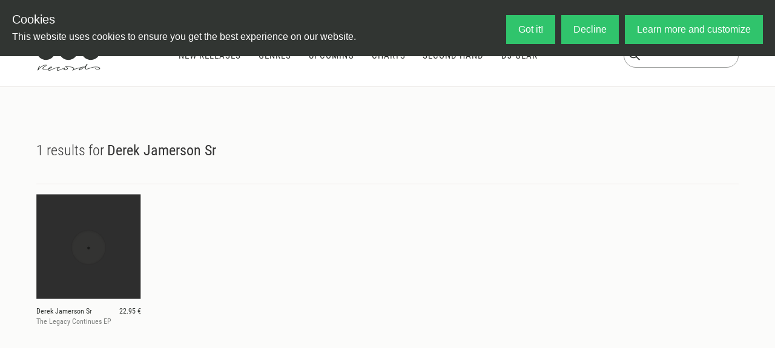

--- FILE ---
content_type: text/html;charset=utf-8
request_url: https://oye-records.com/artists/Derek%20Jamerson%20Sr
body_size: 60654
content:
<!DOCTYPE html><html  lang="en" data-capo=""><head><meta charset="utf-8">
<meta name="viewport" content="width=device-width, initial-scale=1">
<title>Artist Derek Jamerson Sr at OYE Records</title>
<script src="https://live.adyen.com/hpp/cse/js/1115135975200408.shtml"></script>
<link href="https://fonts.googleapis.com/icon?family=Material+Icons" rel="stylesheet">
<style>@charset "UTF-8";/*!
 * Bootstrap  v5.3.3 (https://getbootstrap.com/)
 * Copyright 2011-2024 The Bootstrap Authors
 * Licensed under MIT (https://github.com/twbs/bootstrap/blob/main/LICENSE)
 */:root,[data-bs-theme=light]{--bs-blue:#26a5d4;--bs-indigo:#6610f2;--bs-purple:#6f42c1;--bs-pink:#d63384;--bs-red:#eb5757;--bs-orange:#fd7e14;--bs-yellow:#ffc107;--bs-green:#27ae60;--bs-teal:#20c997;--bs-cyan:#0dcaf0;--bs-black:#000;--bs-white:#fff;--bs-gray:#6c757d;--bs-gray-dark:#343a40;--bs-gray-100:#f8f9fa;--bs-gray-200:#e9ecef;--bs-gray-300:#dee2e6;--bs-gray-400:#ced4da;--bs-gray-500:#adb5bd;--bs-gray-600:#6c757d;--bs-gray-700:#495057;--bs-gray-800:#343a40;--bs-gray-900:#212529;--bs-primary:#26a5d4;--bs-secondary:#6c757d;--bs-success:#27ae60;--bs-info:#0dcaf0;--bs-warning:#ffc107;--bs-danger:#eb5757;--bs-light:#f8f9fa;--bs-dark:#212529;--bs-primary-rgb:38,165,212;--bs-secondary-rgb:108,117,125;--bs-success-rgb:39,174,96;--bs-info-rgb:13,202,240;--bs-warning-rgb:255,193,7;--bs-danger-rgb:235,87,87;--bs-light-rgb:248,249,250;--bs-dark-rgb:33,37,41;--bs-primary-text-emphasis:#0f4255;--bs-secondary-text-emphasis:#2b2f32;--bs-success-text-emphasis:#104626;--bs-info-text-emphasis:#055160;--bs-warning-text-emphasis:#664d03;--bs-danger-text-emphasis:#5e2323;--bs-light-text-emphasis:#495057;--bs-dark-text-emphasis:#495057;--bs-primary-bg-subtle:#d4edf6;--bs-secondary-bg-subtle:#e2e3e5;--bs-success-bg-subtle:#d4efdf;--bs-info-bg-subtle:#cff4fc;--bs-warning-bg-subtle:#fff3cd;--bs-danger-bg-subtle:#fbdddd;--bs-light-bg-subtle:#fcfcfd;--bs-dark-bg-subtle:#ced4da;--bs-primary-border-subtle:#a8dbee;--bs-secondary-border-subtle:#c4c8cb;--bs-success-border-subtle:#a9dfbf;--bs-info-border-subtle:#9eeaf9;--bs-warning-border-subtle:#ffe69c;--bs-danger-border-subtle:#f7bcbc;--bs-light-border-subtle:#e9ecef;--bs-dark-border-subtle:#adb5bd;--bs-white-rgb:255,255,255;--bs-black-rgb:0,0,0;--bs-font-sans-serif:"Roboto Condensed";--bs-font-monospace:SFMono-Regular,Menlo,Monaco,Consolas,"Liberation Mono","Courier New",monospace;--bs-gradient:linear-gradient(180deg,hsla(0,0%,100%,.15),hsla(0,0%,100%,0));--bs-body-font-family:var(--bs-font-sans-serif);--bs-body-font-size:1rem;--bs-body-font-weight:300;--bs-body-line-height:1.5;--bs-body-color:#333;--bs-body-color-rgb:51,51,51;--bs-body-bg:#fff;--bs-body-bg-rgb:255,255,255;--bs-emphasis-color:#000;--bs-emphasis-color-rgb:0,0,0;--bs-secondary-color:rgba(51,51,51,.75);--bs-secondary-color-rgb:51,51,51;--bs-secondary-bg:#e9ecef;--bs-secondary-bg-rgb:233,236,239;--bs-tertiary-color:rgba(51,51,51,.5);--bs-tertiary-color-rgb:51,51,51;--bs-tertiary-bg:#f8f9fa;--bs-tertiary-bg-rgb:248,249,250;--bs-heading-color:inherit;--bs-link-color:#313532;--bs-link-color-rgb:49,53,50;--bs-link-decoration:none;--bs-link-hover-color:#30c46c;--bs-link-hover-color-rgb:48,196,108;--bs-link-hover-decoration:none;--bs-code-color:#d63384;--bs-highlight-color:#333;--bs-highlight-bg:#fff3cd;--bs-border-width:1px;--bs-border-style:solid;--bs-border-color:#dee2e6;--bs-border-color-translucent:rgba(0,0,0,.175);--bs-border-radius:.375rem;--bs-border-radius-sm:.25rem;--bs-border-radius-lg:.5rem;--bs-border-radius-xl:1rem;--bs-border-radius-xxl:2rem;--bs-border-radius-2xl:var(--bs-border-radius-xxl);--bs-border-radius-pill:50rem;--bs-box-shadow:0 .5rem 1rem rgba(0,0,0,.15);--bs-box-shadow-sm:0 .125rem .25rem rgba(0,0,0,.075);--bs-box-shadow-lg:0 1rem 3rem rgba(0,0,0,.175);--bs-box-shadow-inset:inset 0 1px 2px rgba(0,0,0,.075);--bs-focus-ring-width:.25rem;--bs-focus-ring-opacity:.25;--bs-focus-ring-color:rgba(38,165,212,.25);--bs-form-valid-color:#27ae60;--bs-form-valid-border-color:#27ae60;--bs-form-invalid-color:#eb5757;--bs-form-invalid-border-color:#eb5757}[data-bs-theme=dark]{color-scheme:dark;--bs-body-color:#dee2e6;--bs-body-color-rgb:222,226,230;--bs-body-bg:#212529;--bs-body-bg-rgb:33,37,41;--bs-emphasis-color:#fff;--bs-emphasis-color-rgb:255,255,255;--bs-secondary-color:rgba(222,226,230,.75);--bs-secondary-color-rgb:222,226,230;--bs-secondary-bg:#343a40;--bs-secondary-bg-rgb:52,58,64;--bs-tertiary-color:rgba(222,226,230,.5);--bs-tertiary-color-rgb:222,226,230;--bs-tertiary-bg:#2b3035;--bs-tertiary-bg-rgb:43,48,53;--bs-primary-text-emphasis:#7dc9e5;--bs-secondary-text-emphasis:#a7acb1;--bs-success-text-emphasis:#7dcea0;--bs-info-text-emphasis:#6edff6;--bs-warning-text-emphasis:#ffda6a;--bs-danger-text-emphasis:#f39a9a;--bs-light-text-emphasis:#f8f9fa;--bs-dark-text-emphasis:#dee2e6;--bs-primary-bg-subtle:#08212a;--bs-secondary-bg-subtle:#161719;--bs-success-bg-subtle:#082313;--bs-info-bg-subtle:#032830;--bs-warning-bg-subtle:#332701;--bs-danger-bg-subtle:#2f1111;--bs-light-bg-subtle:#343a40;--bs-dark-bg-subtle:#1a1d20;--bs-primary-border-subtle:#17637f;--bs-secondary-border-subtle:#41464b;--bs-success-border-subtle:#17683a;--bs-info-border-subtle:#087990;--bs-warning-border-subtle:#997404;--bs-danger-border-subtle:#8d3434;--bs-light-border-subtle:#495057;--bs-dark-border-subtle:#343a40;--bs-heading-color:inherit;--bs-link-color:#7dc9e5;--bs-link-hover-color:#97d4ea;--bs-link-color-rgb:125,201,229;--bs-link-hover-color-rgb:151,212,234;--bs-code-color:#e685b5;--bs-highlight-color:#dee2e6;--bs-highlight-bg:#664d03;--bs-border-color:#495057;--bs-border-color-translucent:hsla(0,0%,100%,.15);--bs-form-valid-color:#7dcea0;--bs-form-valid-border-color:#7dcea0;--bs-form-invalid-color:#f39a9a;--bs-form-invalid-border-color:#f39a9a}*,:after,:before{box-sizing:border-box}@media (prefers-reduced-motion:no-preference){:root{scroll-behavior:smooth}}body{background-color:var(--bs-body-bg);color:var(--bs-body-color);font-family:var(--bs-body-font-family);font-size:var(--bs-body-font-size);font-weight:var(--bs-body-font-weight);line-height:var(--bs-body-line-height);margin:0;text-align:var(--bs-body-text-align);-webkit-text-size-adjust:100%;-webkit-tap-highlight-color:rgba(0,0,0,0)}hr{border:0;border-top:var(--bs-border-width) solid;color:inherit;margin:1rem 0;opacity:.25}.h1,.h2,.h3,.h4,.h5,.h6,h1,h2,h3,h4,h5,h6{color:var(--bs-heading-color);font-weight:300;line-height:1.2;margin-bottom:.5rem;margin-top:0}.h1,h1{font-size:calc(1.375rem + 1.5vw)}@media (min-width:1200px){.h1,h1{font-size:2.5rem}}.h2,h2{font-size:calc(1.325rem + .9vw)}@media (min-width:1200px){.h2,h2{font-size:2rem}}.h3,h3{font-size:calc(1.3rem + .6vw)}@media (min-width:1200px){.h3,h3{font-size:1.75rem}}.h4,h4{font-size:calc(1.275rem + .3vw)}@media (min-width:1200px){.h4,h4{font-size:1.5rem}}.h5,h5{font-size:1.25rem}.h6,h6{font-size:1rem}p{margin-bottom:1rem;margin-top:0}abbr[title]{cursor:help;-webkit-text-decoration:underline dotted;text-decoration:underline dotted;-webkit-text-decoration-skip-ink:none;text-decoration-skip-ink:none}address{font-style:normal;line-height:inherit;margin-bottom:1rem}ol,ul{padding-left:2rem}dl,ol,ul{margin-bottom:1rem;margin-top:0}ol ol,ol ul,ul ol,ul ul{margin-bottom:0}dt{font-weight:700}dd{margin-bottom:.5rem;margin-left:0}blockquote{margin:0 0 1rem}b,strong{font-weight:bolder}.small,small{font-size:.875em}.mark,mark{background-color:var(--bs-highlight-bg);color:var(--bs-highlight-color);padding:.1875em}sub,sup{font-size:.75em;line-height:0;position:relative;vertical-align:baseline}sub{bottom:-.25em}sup{top:-.5em}a{color:rgba(var(--bs-link-color-rgb),var(--bs-link-opacity,1))}a,a:hover{text-decoration:none}a:hover{--bs-link-color-rgb:var(--bs-link-hover-color-rgb)}a:not([href]):not([class]),a:not([href]):not([class]):hover{color:inherit;text-decoration:none}code,kbd,pre,samp{font-family:var(--bs-font-monospace);font-size:1em}pre{display:block;font-size:.875em;margin-bottom:1rem;margin-top:0;overflow:auto}pre code{color:inherit;font-size:inherit;word-break:normal}code{color:var(--bs-code-color);font-size:.875em;word-wrap:break-word}a>code{color:inherit}kbd{background-color:var(--bs-body-color);border-radius:.25rem;color:var(--bs-body-bg);font-size:.875em;padding:.1875rem .375rem}kbd kbd{font-size:1em;padding:0}figure{margin:0 0 1rem}img,svg{vertical-align:middle}table{border-collapse:collapse;caption-side:bottom}caption{color:var(--bs-secondary-color);padding-bottom:.5rem;padding-top:.5rem;text-align:left}th{text-align:inherit;text-align:-webkit-match-parent}tbody,td,tfoot,th,thead,tr{border:0 solid;border-color:inherit}label{display:inline-block}button{border-radius:0}button:focus:not(:focus-visible){outline:0}button,input,optgroup,select,textarea{font-family:inherit;font-size:inherit;line-height:inherit;margin:0}button,select{text-transform:none}[role=button]{cursor:pointer}select{word-wrap:normal}select:disabled{opacity:1}[list]:not([type=date]):not([type=datetime-local]):not([type=month]):not([type=week]):not([type=time])::-webkit-calendar-picker-indicator{display:none!important}[type=button],[type=reset],[type=submit],button{-webkit-appearance:button}[type=button]:not(:disabled),[type=reset]:not(:disabled),[type=submit]:not(:disabled),button:not(:disabled){cursor:pointer}::-moz-focus-inner{border-style:none;padding:0}textarea{resize:vertical}fieldset{border:0;margin:0;min-width:0;padding:0}legend{float:left;font-size:calc(1.275rem + .3vw);line-height:inherit;margin-bottom:.5rem;padding:0;width:100%}@media (min-width:1200px){legend{font-size:1.5rem}}legend+*{clear:left}::-webkit-datetime-edit-day-field,::-webkit-datetime-edit-fields-wrapper,::-webkit-datetime-edit-hour-field,::-webkit-datetime-edit-minute,::-webkit-datetime-edit-month-field,::-webkit-datetime-edit-text,::-webkit-datetime-edit-year-field{padding:0}::-webkit-inner-spin-button{height:auto}[type=search]{-webkit-appearance:textfield;outline-offset:-2px}::-webkit-search-decoration{-webkit-appearance:none}::-webkit-color-swatch-wrapper{padding:0}::file-selector-button{-webkit-appearance:button;font:inherit}output{display:inline-block}iframe{border:0}summary{cursor:pointer;display:list-item}progress{vertical-align:baseline}[hidden]{display:none!important}.lead{font-size:1.25rem;font-weight:300}.display-1{font-size:calc(1.625rem + 4.5vw);font-weight:300;line-height:1.2}@media (min-width:1200px){.display-1{font-size:5rem}}.display-2{font-size:calc(1.575rem + 3.9vw);font-weight:300;line-height:1.2}@media (min-width:1200px){.display-2{font-size:4.5rem}}.display-3{font-size:calc(1.525rem + 3.3vw);font-weight:300;line-height:1.2}@media (min-width:1200px){.display-3{font-size:4rem}}.display-4{font-size:calc(1.475rem + 2.7vw);font-weight:300;line-height:1.2}@media (min-width:1200px){.display-4{font-size:3.5rem}}.display-5{font-size:calc(1.425rem + 2.1vw);font-weight:300;line-height:1.2}@media (min-width:1200px){.display-5{font-size:3rem}}.display-6{font-size:calc(1.375rem + 1.5vw);font-weight:300;line-height:1.2}@media (min-width:1200px){.display-6{font-size:2.5rem}}.list-inline,.list-unstyled{list-style:none;padding-left:0}.list-inline-item{display:inline-block}.list-inline-item:not(:last-child){margin-right:.5rem}.initialism{font-size:.875em;text-transform:uppercase}.blockquote{font-size:1.25rem;margin-bottom:1rem}.blockquote>:last-child{margin-bottom:0}.blockquote-footer{color:#6c757d;font-size:.875em;margin-bottom:1rem;margin-top:-1rem}.blockquote-footer:before{content:"— "}.img-fluid,.img-thumbnail{height:auto;max-width:100%}.img-thumbnail{background-color:var(--bs-body-bg);border:var(--bs-border-width) solid var(--bs-border-color);border-radius:var(--bs-border-radius);padding:.25rem}.figure{display:inline-block}.figure-img{line-height:1;margin-bottom:.5rem}.figure-caption{color:var(--bs-secondary-color);font-size:.875em}.container,.container-fluid,.container-lg,.container-md,.container-sm,.container-xl,.container-xs{--bs-gutter-x:1.5rem;--bs-gutter-y:0;margin-left:auto;margin-right:auto;padding-left:calc(var(--bs-gutter-x)*.5);padding-right:calc(var(--bs-gutter-x)*.5);width:100%}.container{max-width:375px}@media (min-width:576px){.container,.container-sm{max-width:540px}}@media (min-width:768px){.container,.container-md,.container-sm{max-width:720px}}@media (min-width:992px){.container,.container-lg,.container-md,.container-sm{max-width:960px}}@media (min-width:1200px){.container,.container-lg,.container-md,.container-sm,.container-xl{max-width:1360px}}:root{--bs-breakpoint-xs:0;--bs-breakpoint-sm:576px;--bs-breakpoint-md:768px;--bs-breakpoint-lg:992px;--bs-breakpoint-xl:1200px;--bs-breakpoint-xxl:1400px}.row{--bs-gutter-x:1.5rem;--bs-gutter-y:0;display:flex;flex-wrap:wrap;margin-left:calc(var(--bs-gutter-x)*-.5);margin-right:calc(var(--bs-gutter-x)*-.5);margin-top:calc(var(--bs-gutter-y)*-1)}.row>*{flex-shrink:0;margin-top:var(--bs-gutter-y);max-width:100%;padding-left:calc(var(--bs-gutter-x)*.5);padding-right:calc(var(--bs-gutter-x)*.5);width:100%}.col{flex:1 0 0%}.row-cols-auto>*{flex:0 0 auto;width:auto}.row-cols-1>*{flex:0 0 auto;width:100%}.row-cols-2>*{flex:0 0 auto;width:50%}.row-cols-3>*{flex:0 0 auto;width:33.33333333%}.row-cols-4>*{flex:0 0 auto;width:25%}.row-cols-5>*{flex:0 0 auto;width:20%}.row-cols-6>*{flex:0 0 auto;width:16.66666667%}.col-auto{flex:0 0 auto;width:auto}.col-1{flex:0 0 auto;width:8.33333333%}.col-2{flex:0 0 auto;width:16.66666667%}.col-3{flex:0 0 auto;width:25%}.col-4{flex:0 0 auto;width:33.33333333%}.col-5{flex:0 0 auto;width:41.66666667%}.col-6{flex:0 0 auto;width:50%}.col-7{flex:0 0 auto;width:58.33333333%}.col-8{flex:0 0 auto;width:66.66666667%}.col-9{flex:0 0 auto;width:75%}.col-10{flex:0 0 auto;width:83.33333333%}.col-11{flex:0 0 auto;width:91.66666667%}.col-12{flex:0 0 auto;width:100%}.offset-1{margin-left:8.33333333%}.offset-2{margin-left:16.66666667%}.offset-3{margin-left:25%}.offset-4{margin-left:33.33333333%}.offset-5{margin-left:41.66666667%}.offset-6{margin-left:50%}.offset-7{margin-left:58.33333333%}.offset-8{margin-left:66.66666667%}.offset-9{margin-left:75%}.offset-10{margin-left:83.33333333%}.offset-11{margin-left:91.66666667%}.g-0,.gx-0{--bs-gutter-x:0}.g-0,.gy-0{--bs-gutter-y:0}.g-1,.gx-1{--bs-gutter-x:.25rem}.g-1,.gy-1{--bs-gutter-y:.25rem}.g-2,.gx-2{--bs-gutter-x:.5rem}.g-2,.gy-2{--bs-gutter-y:.5rem}.g-3,.gx-3{--bs-gutter-x:1rem}.g-3,.gy-3{--bs-gutter-y:1rem}.g-4,.gx-4{--bs-gutter-x:1.5rem}.g-4,.gy-4{--bs-gutter-y:1.5rem}.g-5,.gx-5{--bs-gutter-x:3rem}.g-5,.gy-5{--bs-gutter-y:3rem}@media (min-width:576px){.col-sm{flex:1 0 0%}.row-cols-sm-auto>*{flex:0 0 auto;width:auto}.row-cols-sm-1>*{flex:0 0 auto;width:100%}.row-cols-sm-2>*{flex:0 0 auto;width:50%}.row-cols-sm-3>*{flex:0 0 auto;width:33.33333333%}.row-cols-sm-4>*{flex:0 0 auto;width:25%}.row-cols-sm-5>*{flex:0 0 auto;width:20%}.row-cols-sm-6>*{flex:0 0 auto;width:16.66666667%}.col-sm-auto{flex:0 0 auto;width:auto}.col-sm-1{flex:0 0 auto;width:8.33333333%}.col-sm-2{flex:0 0 auto;width:16.66666667%}.col-sm-3{flex:0 0 auto;width:25%}.col-sm-4{flex:0 0 auto;width:33.33333333%}.col-sm-5{flex:0 0 auto;width:41.66666667%}.col-sm-6{flex:0 0 auto;width:50%}.col-sm-7{flex:0 0 auto;width:58.33333333%}.col-sm-8{flex:0 0 auto;width:66.66666667%}.col-sm-9{flex:0 0 auto;width:75%}.col-sm-10{flex:0 0 auto;width:83.33333333%}.col-sm-11{flex:0 0 auto;width:91.66666667%}.col-sm-12{flex:0 0 auto;width:100%}.offset-sm-0{margin-left:0}.offset-sm-1{margin-left:8.33333333%}.offset-sm-2{margin-left:16.66666667%}.offset-sm-3{margin-left:25%}.offset-sm-4{margin-left:33.33333333%}.offset-sm-5{margin-left:41.66666667%}.offset-sm-6{margin-left:50%}.offset-sm-7{margin-left:58.33333333%}.offset-sm-8{margin-left:66.66666667%}.offset-sm-9{margin-left:75%}.offset-sm-10{margin-left:83.33333333%}.offset-sm-11{margin-left:91.66666667%}.g-sm-0,.gx-sm-0{--bs-gutter-x:0}.g-sm-0,.gy-sm-0{--bs-gutter-y:0}.g-sm-1,.gx-sm-1{--bs-gutter-x:.25rem}.g-sm-1,.gy-sm-1{--bs-gutter-y:.25rem}.g-sm-2,.gx-sm-2{--bs-gutter-x:.5rem}.g-sm-2,.gy-sm-2{--bs-gutter-y:.5rem}.g-sm-3,.gx-sm-3{--bs-gutter-x:1rem}.g-sm-3,.gy-sm-3{--bs-gutter-y:1rem}.g-sm-4,.gx-sm-4{--bs-gutter-x:1.5rem}.g-sm-4,.gy-sm-4{--bs-gutter-y:1.5rem}.g-sm-5,.gx-sm-5{--bs-gutter-x:3rem}.g-sm-5,.gy-sm-5{--bs-gutter-y:3rem}}@media (min-width:768px){.col-md{flex:1 0 0%}.row-cols-md-auto>*{flex:0 0 auto;width:auto}.row-cols-md-1>*{flex:0 0 auto;width:100%}.row-cols-md-2>*{flex:0 0 auto;width:50%}.row-cols-md-3>*{flex:0 0 auto;width:33.33333333%}.row-cols-md-4>*{flex:0 0 auto;width:25%}.row-cols-md-5>*{flex:0 0 auto;width:20%}.row-cols-md-6>*{flex:0 0 auto;width:16.66666667%}.col-md-auto{flex:0 0 auto;width:auto}.col-md-1{flex:0 0 auto;width:8.33333333%}.col-md-2{flex:0 0 auto;width:16.66666667%}.col-md-3{flex:0 0 auto;width:25%}.col-md-4{flex:0 0 auto;width:33.33333333%}.col-md-5{flex:0 0 auto;width:41.66666667%}.col-md-6{flex:0 0 auto;width:50%}.col-md-7{flex:0 0 auto;width:58.33333333%}.col-md-8{flex:0 0 auto;width:66.66666667%}.col-md-9{flex:0 0 auto;width:75%}.col-md-10{flex:0 0 auto;width:83.33333333%}.col-md-11{flex:0 0 auto;width:91.66666667%}.col-md-12{flex:0 0 auto;width:100%}.offset-md-0{margin-left:0}.offset-md-1{margin-left:8.33333333%}.offset-md-2{margin-left:16.66666667%}.offset-md-3{margin-left:25%}.offset-md-4{margin-left:33.33333333%}.offset-md-5{margin-left:41.66666667%}.offset-md-6{margin-left:50%}.offset-md-7{margin-left:58.33333333%}.offset-md-8{margin-left:66.66666667%}.offset-md-9{margin-left:75%}.offset-md-10{margin-left:83.33333333%}.offset-md-11{margin-left:91.66666667%}.g-md-0,.gx-md-0{--bs-gutter-x:0}.g-md-0,.gy-md-0{--bs-gutter-y:0}.g-md-1,.gx-md-1{--bs-gutter-x:.25rem}.g-md-1,.gy-md-1{--bs-gutter-y:.25rem}.g-md-2,.gx-md-2{--bs-gutter-x:.5rem}.g-md-2,.gy-md-2{--bs-gutter-y:.5rem}.g-md-3,.gx-md-3{--bs-gutter-x:1rem}.g-md-3,.gy-md-3{--bs-gutter-y:1rem}.g-md-4,.gx-md-4{--bs-gutter-x:1.5rem}.g-md-4,.gy-md-4{--bs-gutter-y:1.5rem}.g-md-5,.gx-md-5{--bs-gutter-x:3rem}.g-md-5,.gy-md-5{--bs-gutter-y:3rem}}@media (min-width:992px){.col-lg{flex:1 0 0%}.row-cols-lg-auto>*{flex:0 0 auto;width:auto}.row-cols-lg-1>*{flex:0 0 auto;width:100%}.row-cols-lg-2>*{flex:0 0 auto;width:50%}.row-cols-lg-3>*{flex:0 0 auto;width:33.33333333%}.row-cols-lg-4>*{flex:0 0 auto;width:25%}.row-cols-lg-5>*{flex:0 0 auto;width:20%}.row-cols-lg-6>*{flex:0 0 auto;width:16.66666667%}.col-lg-auto{flex:0 0 auto;width:auto}.col-lg-1{flex:0 0 auto;width:8.33333333%}.col-lg-2{flex:0 0 auto;width:16.66666667%}.col-lg-3{flex:0 0 auto;width:25%}.col-lg-4{flex:0 0 auto;width:33.33333333%}.col-lg-5{flex:0 0 auto;width:41.66666667%}.col-lg-6{flex:0 0 auto;width:50%}.col-lg-7{flex:0 0 auto;width:58.33333333%}.col-lg-8{flex:0 0 auto;width:66.66666667%}.col-lg-9{flex:0 0 auto;width:75%}.col-lg-10{flex:0 0 auto;width:83.33333333%}.col-lg-11{flex:0 0 auto;width:91.66666667%}.col-lg-12{flex:0 0 auto;width:100%}.offset-lg-0{margin-left:0}.offset-lg-1{margin-left:8.33333333%}.offset-lg-2{margin-left:16.66666667%}.offset-lg-3{margin-left:25%}.offset-lg-4{margin-left:33.33333333%}.offset-lg-5{margin-left:41.66666667%}.offset-lg-6{margin-left:50%}.offset-lg-7{margin-left:58.33333333%}.offset-lg-8{margin-left:66.66666667%}.offset-lg-9{margin-left:75%}.offset-lg-10{margin-left:83.33333333%}.offset-lg-11{margin-left:91.66666667%}.g-lg-0,.gx-lg-0{--bs-gutter-x:0}.g-lg-0,.gy-lg-0{--bs-gutter-y:0}.g-lg-1,.gx-lg-1{--bs-gutter-x:.25rem}.g-lg-1,.gy-lg-1{--bs-gutter-y:.25rem}.g-lg-2,.gx-lg-2{--bs-gutter-x:.5rem}.g-lg-2,.gy-lg-2{--bs-gutter-y:.5rem}.g-lg-3,.gx-lg-3{--bs-gutter-x:1rem}.g-lg-3,.gy-lg-3{--bs-gutter-y:1rem}.g-lg-4,.gx-lg-4{--bs-gutter-x:1.5rem}.g-lg-4,.gy-lg-4{--bs-gutter-y:1.5rem}.g-lg-5,.gx-lg-5{--bs-gutter-x:3rem}.g-lg-5,.gy-lg-5{--bs-gutter-y:3rem}}@media (min-width:1200px){.col-xl{flex:1 0 0%}.row-cols-xl-auto>*{flex:0 0 auto;width:auto}.row-cols-xl-1>*{flex:0 0 auto;width:100%}.row-cols-xl-2>*{flex:0 0 auto;width:50%}.row-cols-xl-3>*{flex:0 0 auto;width:33.33333333%}.row-cols-xl-4>*{flex:0 0 auto;width:25%}.row-cols-xl-5>*{flex:0 0 auto;width:20%}.row-cols-xl-6>*{flex:0 0 auto;width:16.66666667%}.col-xl-auto{flex:0 0 auto;width:auto}.col-xl-1{flex:0 0 auto;width:8.33333333%}.col-xl-2{flex:0 0 auto;width:16.66666667%}.col-xl-3{flex:0 0 auto;width:25%}.col-xl-4{flex:0 0 auto;width:33.33333333%}.col-xl-5{flex:0 0 auto;width:41.66666667%}.col-xl-6{flex:0 0 auto;width:50%}.col-xl-7{flex:0 0 auto;width:58.33333333%}.col-xl-8{flex:0 0 auto;width:66.66666667%}.col-xl-9{flex:0 0 auto;width:75%}.col-xl-10{flex:0 0 auto;width:83.33333333%}.col-xl-11{flex:0 0 auto;width:91.66666667%}.col-xl-12{flex:0 0 auto;width:100%}.offset-xl-0{margin-left:0}.offset-xl-1{margin-left:8.33333333%}.offset-xl-2{margin-left:16.66666667%}.offset-xl-3{margin-left:25%}.offset-xl-4{margin-left:33.33333333%}.offset-xl-5{margin-left:41.66666667%}.offset-xl-6{margin-left:50%}.offset-xl-7{margin-left:58.33333333%}.offset-xl-8{margin-left:66.66666667%}.offset-xl-9{margin-left:75%}.offset-xl-10{margin-left:83.33333333%}.offset-xl-11{margin-left:91.66666667%}.g-xl-0,.gx-xl-0{--bs-gutter-x:0}.g-xl-0,.gy-xl-0{--bs-gutter-y:0}.g-xl-1,.gx-xl-1{--bs-gutter-x:.25rem}.g-xl-1,.gy-xl-1{--bs-gutter-y:.25rem}.g-xl-2,.gx-xl-2{--bs-gutter-x:.5rem}.g-xl-2,.gy-xl-2{--bs-gutter-y:.5rem}.g-xl-3,.gx-xl-3{--bs-gutter-x:1rem}.g-xl-3,.gy-xl-3{--bs-gutter-y:1rem}.g-xl-4,.gx-xl-4{--bs-gutter-x:1.5rem}.g-xl-4,.gy-xl-4{--bs-gutter-y:1.5rem}.g-xl-5,.gx-xl-5{--bs-gutter-x:3rem}.g-xl-5,.gy-xl-5{--bs-gutter-y:3rem}}@media (min-width:1400px){.col-xxl{flex:1 0 0%}.row-cols-xxl-auto>*{flex:0 0 auto;width:auto}.row-cols-xxl-1>*{flex:0 0 auto;width:100%}.row-cols-xxl-2>*{flex:0 0 auto;width:50%}.row-cols-xxl-3>*{flex:0 0 auto;width:33.33333333%}.row-cols-xxl-4>*{flex:0 0 auto;width:25%}.row-cols-xxl-5>*{flex:0 0 auto;width:20%}.row-cols-xxl-6>*{flex:0 0 auto;width:16.66666667%}.col-xxl-auto{flex:0 0 auto;width:auto}.col-xxl-1{flex:0 0 auto;width:8.33333333%}.col-xxl-2{flex:0 0 auto;width:16.66666667%}.col-xxl-3{flex:0 0 auto;width:25%}.col-xxl-4{flex:0 0 auto;width:33.33333333%}.col-xxl-5{flex:0 0 auto;width:41.66666667%}.col-xxl-6{flex:0 0 auto;width:50%}.col-xxl-7{flex:0 0 auto;width:58.33333333%}.col-xxl-8{flex:0 0 auto;width:66.66666667%}.col-xxl-9{flex:0 0 auto;width:75%}.col-xxl-10{flex:0 0 auto;width:83.33333333%}.col-xxl-11{flex:0 0 auto;width:91.66666667%}.col-xxl-12{flex:0 0 auto;width:100%}.offset-xxl-0{margin-left:0}.offset-xxl-1{margin-left:8.33333333%}.offset-xxl-2{margin-left:16.66666667%}.offset-xxl-3{margin-left:25%}.offset-xxl-4{margin-left:33.33333333%}.offset-xxl-5{margin-left:41.66666667%}.offset-xxl-6{margin-left:50%}.offset-xxl-7{margin-left:58.33333333%}.offset-xxl-8{margin-left:66.66666667%}.offset-xxl-9{margin-left:75%}.offset-xxl-10{margin-left:83.33333333%}.offset-xxl-11{margin-left:91.66666667%}.g-xxl-0,.gx-xxl-0{--bs-gutter-x:0}.g-xxl-0,.gy-xxl-0{--bs-gutter-y:0}.g-xxl-1,.gx-xxl-1{--bs-gutter-x:.25rem}.g-xxl-1,.gy-xxl-1{--bs-gutter-y:.25rem}.g-xxl-2,.gx-xxl-2{--bs-gutter-x:.5rem}.g-xxl-2,.gy-xxl-2{--bs-gutter-y:.5rem}.g-xxl-3,.gx-xxl-3{--bs-gutter-x:1rem}.g-xxl-3,.gy-xxl-3{--bs-gutter-y:1rem}.g-xxl-4,.gx-xxl-4{--bs-gutter-x:1.5rem}.g-xxl-4,.gy-xxl-4{--bs-gutter-y:1.5rem}.g-xxl-5,.gx-xxl-5{--bs-gutter-x:3rem}.g-xxl-5,.gy-xxl-5{--bs-gutter-y:3rem}}.table{--bs-table-color-type:initial;--bs-table-bg-type:initial;--bs-table-color-state:initial;--bs-table-bg-state:initial;--bs-table-color:var(--bs-emphasis-color);--bs-table-bg:var(--bs-body-bg);--bs-table-border-color:var(--bs-border-color);--bs-table-accent-bg:transparent;--bs-table-striped-color:var(--bs-emphasis-color);--bs-table-striped-bg:rgba(var(--bs-emphasis-color-rgb),.05);--bs-table-active-color:var(--bs-emphasis-color);--bs-table-active-bg:rgba(var(--bs-emphasis-color-rgb),.1);--bs-table-hover-color:var(--bs-emphasis-color);--bs-table-hover-bg:rgba(var(--bs-emphasis-color-rgb),.075);border-color:var(--bs-table-border-color);margin-bottom:1rem;vertical-align:top;width:100%}.table>:not(caption)>*>*{background-color:var(--bs-table-bg);border-bottom-width:var(--bs-border-width);box-shadow:inset 0 0 0 9999px var(--bs-table-bg-state,var(--bs-table-bg-type,var(--bs-table-accent-bg)));color:var(--bs-table-color-state,var(--bs-table-color-type,var(--bs-table-color)));padding:.5rem}.table>tbody{vertical-align:inherit}.table>thead{vertical-align:bottom}.table-group-divider{border-top:calc(var(--bs-border-width)*2) solid}.caption-top{caption-side:top}.table-sm>:not(caption)>*>*{padding:.25rem}.table-bordered>:not(caption)>*{border-width:var(--bs-border-width) 0}.table-bordered>:not(caption)>*>*{border-width:0 var(--bs-border-width)}.table-borderless>:not(caption)>*>*{border-bottom-width:0}.table-borderless>:not(:first-child){border-top-width:0}.table-striped-columns>:not(caption)>tr>:nth-child(2n),.table-striped>tbody>tr:nth-of-type(odd)>*{--bs-table-color-type:var(--bs-table-striped-color);--bs-table-bg-type:var(--bs-table-striped-bg)}.table-active{--bs-table-color-state:var(--bs-table-active-color);--bs-table-bg-state:var(--bs-table-active-bg)}.table-hover>tbody>tr:hover>*{--bs-table-color-state:var(--bs-table-hover-color);--bs-table-bg-state:var(--bs-table-hover-bg)}.table-primary{--bs-table-color:#000;--bs-table-bg:#d4edf6;--bs-table-border-color:#aabec5;--bs-table-striped-bg:#c9e1ea;--bs-table-striped-color:#000;--bs-table-active-bg:#bfd5dd;--bs-table-active-color:#000;--bs-table-hover-bg:#c4dbe4;--bs-table-hover-color:#000}.table-primary,.table-secondary{border-color:var(--bs-table-border-color);color:var(--bs-table-color)}.table-secondary{--bs-table-color:#000;--bs-table-bg:#e2e3e5;--bs-table-border-color:#b5b6b7;--bs-table-striped-bg:#d7d8da;--bs-table-striped-color:#000;--bs-table-active-bg:#cbccce;--bs-table-active-color:#000;--bs-table-hover-bg:#d1d2d4;--bs-table-hover-color:#000}.table-success{--bs-table-color:#000;--bs-table-bg:#d4efdf;--bs-table-border-color:#aabfb2;--bs-table-striped-bg:#c9e3d4;--bs-table-striped-color:#000;--bs-table-active-bg:#bfd7c9;--bs-table-active-color:#000;--bs-table-hover-bg:#c4ddce;--bs-table-hover-color:#000}.table-info,.table-success{border-color:var(--bs-table-border-color);color:var(--bs-table-color)}.table-info{--bs-table-color:#000;--bs-table-bg:#cff4fc;--bs-table-border-color:#a6c3ca;--bs-table-striped-bg:#c5e8ef;--bs-table-striped-color:#000;--bs-table-active-bg:#badce3;--bs-table-active-color:#000;--bs-table-hover-bg:#bfe2e9;--bs-table-hover-color:#000}.table-warning{--bs-table-color:#000;--bs-table-bg:#fff3cd;--bs-table-border-color:#ccc2a4;--bs-table-striped-bg:#f2e7c3;--bs-table-striped-color:#000;--bs-table-active-bg:#e6dbb9;--bs-table-active-color:#000;--bs-table-hover-bg:#ece1be;--bs-table-hover-color:#000}.table-danger,.table-warning{border-color:var(--bs-table-border-color);color:var(--bs-table-color)}.table-danger{--bs-table-color:#000;--bs-table-bg:#fbdddd;--bs-table-border-color:#c9b1b1;--bs-table-striped-bg:#eed2d2;--bs-table-striped-color:#000;--bs-table-active-bg:#e2c7c7;--bs-table-active-color:#000;--bs-table-hover-bg:#e8cccc;--bs-table-hover-color:#000}.table-light{--bs-table-color:#000;--bs-table-bg:#f8f9fa;--bs-table-border-color:#c6c7c8;--bs-table-striped-bg:#ecedee;--bs-table-striped-color:#000;--bs-table-active-bg:#dfe0e1;--bs-table-active-color:#000;--bs-table-hover-bg:#e5e6e7;--bs-table-hover-color:#000}.table-dark,.table-light{border-color:var(--bs-table-border-color);color:var(--bs-table-color)}.table-dark{--bs-table-color:#fff;--bs-table-bg:#212529;--bs-table-border-color:#4d5154;--bs-table-striped-bg:#2c3034;--bs-table-striped-color:#fff;--bs-table-active-bg:#373b3e;--bs-table-active-color:#fff;--bs-table-hover-bg:#323539;--bs-table-hover-color:#fff}.table-responsive{overflow-x:auto;-webkit-overflow-scrolling:touch}@media (max-width:575.98px){.table-responsive-sm{overflow-x:auto;-webkit-overflow-scrolling:touch}}@media (max-width:767.98px){.table-responsive-md{overflow-x:auto;-webkit-overflow-scrolling:touch}}@media (max-width:991.98px){.table-responsive-lg{overflow-x:auto;-webkit-overflow-scrolling:touch}}@media (max-width:1199.98px){.table-responsive-xl{overflow-x:auto;-webkit-overflow-scrolling:touch}}@media (max-width:1399.98px){.table-responsive-xxl{overflow-x:auto;-webkit-overflow-scrolling:touch}}.form-label{margin-bottom:.5rem}.col-form-label{font-size:inherit;line-height:1.5;margin-bottom:0;padding-bottom:calc(.375rem + var(--bs-border-width));padding-top:calc(.375rem + var(--bs-border-width))}.col-form-label-lg{font-size:calc(1.425rem + 2.1vw);padding-bottom:calc(.5rem + var(--bs-border-width));padding-top:calc(.5rem + var(--bs-border-width))}@media (min-width:1200px){.col-form-label-lg{font-size:3rem}}.col-form-label-sm{font-size:.75rem;padding-bottom:calc(.25rem + var(--bs-border-width));padding-top:calc(.25rem + var(--bs-border-width))}.form-text{color:var(--bs-secondary-color);font-size:.875em;margin-top:.25rem}.form-control{-webkit-appearance:none;-moz-appearance:none;appearance:none;background-clip:padding-box;background-color:var(--bs-body-bg);border:var(--bs-border-width) solid var(--bs-border-color);border-radius:var(--bs-border-radius);color:var(--bs-body-color);display:block;font-size:1rem;font-weight:300;line-height:1.5;padding:.375rem .75rem;transition:border-color .15s ease-in-out,box-shadow .15s ease-in-out;width:100%}@media (prefers-reduced-motion:reduce){.form-control{transition:none}}.form-control[type=file]{overflow:hidden}.form-control[type=file]:not(:disabled):not([readonly]){cursor:pointer}.form-control:focus{background-color:var(--bs-body-bg);border-color:#93d2ea;box-shadow:0 0 0 .25rem #26a5d440;color:var(--bs-body-color);outline:0}.form-control::-webkit-date-and-time-value{height:1.5em;margin:0;min-width:85px}.form-control::-webkit-datetime-edit{display:block;padding:0}.form-control::-moz-placeholder{color:var(--bs-secondary-color);opacity:1}.form-control::placeholder{color:var(--bs-secondary-color);opacity:1}.form-control:disabled{background-color:var(--bs-secondary-bg);opacity:1}.form-control::file-selector-button{background-color:var(--bs-tertiary-bg);border:0 solid;border-color:inherit;border-inline-end-width:var(--bs-border-width);border-radius:0;color:var(--bs-body-color);margin:-.375rem -.75rem;margin-inline-end:.75rem;padding:.375rem .75rem;pointer-events:none;transition:color .15s ease-in-out,background-color .15s ease-in-out,border-color .15s ease-in-out,box-shadow .15s ease-in-out}@media (prefers-reduced-motion:reduce){.form-control::file-selector-button{transition:none}}.form-control:hover:not(:disabled):not([readonly])::file-selector-button{background-color:var(--bs-secondary-bg)}.form-control-plaintext{background-color:transparent;border:solid transparent;border-width:var(--bs-border-width) 0;color:var(--bs-body-color);display:block;line-height:1.5;margin-bottom:0;padding:.375rem 0;width:100%}.form-control-plaintext:focus{outline:0}.form-control-plaintext.form-control-lg,.form-control-plaintext.form-control-sm{padding-left:0;padding-right:0}.form-control-sm{border-radius:var(--bs-border-radius-sm);font-size:.75rem;min-height:calc(1.5em + .5rem + var(--bs-border-width)*2);padding:.25rem .5rem}.form-control-sm::file-selector-button{margin:-.25rem -.5rem;margin-inline-end:.5rem;padding:.25rem .5rem}.form-control-lg{border-radius:var(--bs-border-radius-lg);font-size:calc(1.425rem + 2.1vw);min-height:calc(1.5em + 1rem + var(--bs-border-width)*2);padding:.5rem 1rem}@media (min-width:1200px){.form-control-lg{font-size:3rem}}.form-control-lg::file-selector-button{margin:-.5rem -1rem;margin-inline-end:1rem;padding:.5rem 1rem}textarea.form-control{min-height:calc(1.5em + .75rem + var(--bs-border-width)*2)}textarea.form-control-sm{min-height:calc(1.5em + .5rem + var(--bs-border-width)*2)}textarea.form-control-lg{min-height:calc(1.5em + 1rem + var(--bs-border-width)*2)}.form-control-color{height:calc(1.5em + .75rem + var(--bs-border-width)*2);padding:.375rem;width:3rem}.form-control-color:not(:disabled):not([readonly]){cursor:pointer}.form-control-color::-moz-color-swatch{border:0!important;border-radius:var(--bs-border-radius)}.form-control-color::-webkit-color-swatch{border:0!important;border-radius:var(--bs-border-radius)}.form-control-color.form-control-sm{height:calc(1.5em + .5rem + var(--bs-border-width)*2)}.form-control-color.form-control-lg{height:calc(1.5em + 1rem + var(--bs-border-width)*2)}.form-select{--bs-form-select-bg-img:url("data:image/svg+xml;charset=utf-8,%3Csvg xmlns='http://www.w3.org/2000/svg' viewBox='0 0 16 16'%3E%3Cpath fill='none' stroke='%23343a40' stroke-linecap='round' stroke-linejoin='round' stroke-width='2' d='m2 5 6 6 6-6'/%3E%3C/svg%3E");-webkit-appearance:none;-moz-appearance:none;appearance:none;background-color:var(--bs-body-bg);background-image:var(--bs-form-select-bg-img),var(--bs-form-select-bg-icon,none);background-position:right .75rem center;background-repeat:no-repeat;background-size:16px 12px;border:var(--bs-border-width) solid var(--bs-border-color);border-radius:var(--bs-border-radius);color:var(--bs-body-color);display:block;font-size:1rem;font-weight:300;line-height:1.5;padding:.375rem 2.25rem .375rem .75rem;transition:border-color .15s ease-in-out,box-shadow .15s ease-in-out;width:100%}@media (prefers-reduced-motion:reduce){.form-select{transition:none}}.form-select:focus{border-color:#93d2ea;box-shadow:0 0 0 .25rem #26a5d440;outline:0}.form-select[multiple],.form-select[size]:not([size="1"]){background-image:none;padding-right:.75rem}.form-select:disabled{background-color:var(--bs-secondary-bg)}.form-select:-moz-focusring{color:transparent;text-shadow:0 0 0 var(--bs-body-color)}.form-select-sm{border-radius:var(--bs-border-radius-sm);font-size:.75rem;padding-bottom:.25rem;padding-left:.5rem;padding-top:.25rem}.form-select-lg{border-radius:var(--bs-border-radius-lg);font-size:calc(1.425rem + 2.1vw);padding-bottom:.5rem;padding-left:1rem;padding-top:.5rem}@media (min-width:1200px){.form-select-lg{font-size:3rem}}[data-bs-theme=dark] .form-select{--bs-form-select-bg-img:url("data:image/svg+xml;charset=utf-8,%3Csvg xmlns='http://www.w3.org/2000/svg' viewBox='0 0 16 16'%3E%3Cpath fill='none' stroke='%23dee2e6' stroke-linecap='round' stroke-linejoin='round' stroke-width='2' d='m2 5 6 6 6-6'/%3E%3C/svg%3E")}.form-check{display:block;margin-bottom:.125rem;min-height:1.5rem;padding-left:1.5em}.form-check .form-check-input{float:left;margin-left:-1.5em}.form-check-reverse{padding-left:0;padding-right:1.5em;text-align:right}.form-check-reverse .form-check-input{float:right;margin-left:0;margin-right:-1.5em}.form-check-input{--bs-form-check-bg:var(--bs-body-bg);-webkit-appearance:none;-moz-appearance:none;appearance:none;background-color:var(--bs-form-check-bg);background-image:var(--bs-form-check-bg-image);background-position:50%;background-repeat:no-repeat;background-size:contain;border:var(--bs-border-width) solid var(--bs-border-color);flex-shrink:0;height:1em;margin-top:.25em;-webkit-print-color-adjust:exact;print-color-adjust:exact;vertical-align:top;width:1em}.form-check-input[type=checkbox]{border-radius:.25em}.form-check-input[type=radio]{border-radius:50%}.form-check-input:active{filter:brightness(90%)}.form-check-input:focus{border-color:#93d2ea;box-shadow:0 0 0 .25rem #26a5d440;outline:0}.form-check-input:checked{background-color:#26a5d4;border-color:#26a5d4}.form-check-input:checked[type=checkbox]{--bs-form-check-bg-image:url("data:image/svg+xml;charset=utf-8,%3Csvg xmlns='http://www.w3.org/2000/svg' viewBox='0 0 20 20'%3E%3Cpath fill='none' stroke='%23fff' stroke-linecap='round' stroke-linejoin='round' stroke-width='3' d='m6 10 3 3 6-6'/%3E%3C/svg%3E")}.form-check-input:checked[type=radio]{--bs-form-check-bg-image:url("data:image/svg+xml;charset=utf-8,%3Csvg xmlns='http://www.w3.org/2000/svg' viewBox='-4 -4 8 8'%3E%3Ccircle r='2' fill='%23fff'/%3E%3C/svg%3E")}.form-check-input[type=checkbox]:indeterminate{background-color:#26a5d4;border-color:#26a5d4;--bs-form-check-bg-image:url("data:image/svg+xml;charset=utf-8,%3Csvg xmlns='http://www.w3.org/2000/svg' viewBox='0 0 20 20'%3E%3Cpath fill='none' stroke='%23fff' stroke-linecap='round' stroke-linejoin='round' stroke-width='3' d='M6 10h8'/%3E%3C/svg%3E")}.form-check-input:disabled{filter:none;opacity:.5;pointer-events:none}.form-check-input:disabled~.form-check-label,.form-check-input[disabled]~.form-check-label{cursor:default;opacity:.5}.form-switch{padding-left:2.5em}.form-switch .form-check-input{--bs-form-switch-bg:url("data:image/svg+xml;charset=utf-8,%3Csvg xmlns='http://www.w3.org/2000/svg' viewBox='-4 -4 8 8'%3E%3Ccircle r='3' fill='rgba(0, 0, 0, 0.25)'/%3E%3C/svg%3E");background-image:var(--bs-form-switch-bg);background-position:0;border-radius:2em;margin-left:-2.5em;transition:background-position .15s ease-in-out;width:2em}@media (prefers-reduced-motion:reduce){.form-switch .form-check-input{transition:none}}.form-switch .form-check-input:focus{--bs-form-switch-bg:url("data:image/svg+xml;charset=utf-8,%3Csvg xmlns='http://www.w3.org/2000/svg' viewBox='-4 -4 8 8'%3E%3Ccircle r='3' fill='%2393d2ea'/%3E%3C/svg%3E")}.form-switch .form-check-input:checked{background-position:100%;--bs-form-switch-bg:url("data:image/svg+xml;charset=utf-8,%3Csvg xmlns='http://www.w3.org/2000/svg' viewBox='-4 -4 8 8'%3E%3Ccircle r='3' fill='%23fff'/%3E%3C/svg%3E")}.form-switch.form-check-reverse{padding-left:0;padding-right:2.5em}.form-switch.form-check-reverse .form-check-input{margin-left:0;margin-right:-2.5em}.form-check-inline{display:inline-block;margin-right:1rem}.btn-check{position:absolute;clip:rect(0,0,0,0);pointer-events:none}.btn-check:disabled+.btn,.btn-check[disabled]+.btn{filter:none;opacity:.65;pointer-events:none}[data-bs-theme=dark] .form-switch .form-check-input:not(:checked):not(:focus){--bs-form-switch-bg:url("data:image/svg+xml;charset=utf-8,%3Csvg xmlns='http://www.w3.org/2000/svg' viewBox='-4 -4 8 8'%3E%3Ccircle r='3' fill='rgba(255, 255, 255, 0.25)'/%3E%3C/svg%3E")}.form-range{-webkit-appearance:none;-moz-appearance:none;appearance:none;background-color:transparent;height:1.5rem;padding:0;width:100%}.form-range:focus{outline:0}.form-range:focus::-webkit-slider-thumb{box-shadow:0 0 0 1px #fff,0 0 0 .25rem #26a5d440}.form-range:focus::-moz-range-thumb{box-shadow:0 0 0 1px #fff,0 0 0 .25rem #26a5d440}.form-range::-moz-focus-outer{border:0}.form-range::-webkit-slider-thumb{-webkit-appearance:none;-moz-appearance:none;appearance:none;background-color:#26a5d4;border:0;border-radius:1rem;height:1rem;margin-top:-.25rem;-webkit-transition:background-color .15s ease-in-out,border-color .15s ease-in-out,box-shadow .15s ease-in-out;transition:background-color .15s ease-in-out,border-color .15s ease-in-out,box-shadow .15s ease-in-out;width:1rem}@media (prefers-reduced-motion:reduce){.form-range::-webkit-slider-thumb{-webkit-transition:none;transition:none}}.form-range::-webkit-slider-thumb:active{background-color:#bee4f2}.form-range::-webkit-slider-runnable-track{background-color:var(--bs-secondary-bg);border-color:transparent;border-radius:1rem;color:transparent;cursor:pointer;height:.5rem;width:100%}.form-range::-moz-range-thumb{-moz-appearance:none;-webkit-appearance:none;appearance:none;background-color:#26a5d4;border:0;border-radius:1rem;height:1rem;-moz-transition:background-color .15s ease-in-out,border-color .15s ease-in-out,box-shadow .15s ease-in-out;transition:background-color .15s ease-in-out,border-color .15s ease-in-out,box-shadow .15s ease-in-out;width:1rem}@media (prefers-reduced-motion:reduce){.form-range::-moz-range-thumb{-moz-transition:none;transition:none}}.form-range::-moz-range-thumb:active{background-color:#bee4f2}.form-range::-moz-range-track{background-color:var(--bs-secondary-bg);border-color:transparent;border-radius:1rem;color:transparent;cursor:pointer;height:.5rem;width:100%}.form-range:disabled{pointer-events:none}.form-range:disabled::-webkit-slider-thumb{background-color:var(--bs-secondary-color)}.form-range:disabled::-moz-range-thumb{background-color:var(--bs-secondary-color)}.form-floating{position:relative}.form-floating>.form-control,.form-floating>.form-control-plaintext,.form-floating>.form-select{height:calc(3.5rem + var(--bs-border-width)*2);line-height:1.25;min-height:calc(3.5rem + var(--bs-border-width)*2)}.form-floating>label{border:var(--bs-border-width) solid transparent;height:100%;left:0;overflow:hidden;padding:1rem .75rem;pointer-events:none;position:absolute;text-align:start;text-overflow:ellipsis;top:0;transform-origin:0 0;transition:opacity .1s ease-in-out,transform .1s ease-in-out;white-space:nowrap;z-index:2}@media (prefers-reduced-motion:reduce){.form-floating>label{transition:none}}.form-floating>.form-control,.form-floating>.form-control-plaintext{padding:1rem .75rem}.form-floating>.form-control-plaintext::-moz-placeholder,.form-floating>.form-control::-moz-placeholder{color:transparent}.form-floating>.form-control-plaintext::placeholder,.form-floating>.form-control::placeholder{color:transparent}.form-floating>.form-control-plaintext:not(:-moz-placeholder-shown),.form-floating>.form-control:not(:-moz-placeholder-shown){padding-bottom:.625rem;padding-top:1.625rem}.form-floating>.form-control-plaintext:focus,.form-floating>.form-control-plaintext:not(:placeholder-shown),.form-floating>.form-control:focus,.form-floating>.form-control:not(:placeholder-shown){padding-bottom:.625rem;padding-top:1.625rem}.form-floating>.form-control-plaintext:-webkit-autofill,.form-floating>.form-control:-webkit-autofill{padding-bottom:.625rem;padding-top:1.625rem}.form-floating>.form-select{padding-bottom:.625rem;padding-top:1.625rem}.form-floating>.form-control:not(:-moz-placeholder-shown)~label{color:rgba(var(--bs-body-color-rgb),.65);transform:scale(.85) translateY(-.5rem) translate(.15rem)}.form-floating>.form-control-plaintext~label,.form-floating>.form-control:focus~label,.form-floating>.form-control:not(:placeholder-shown)~label,.form-floating>.form-select~label{color:rgba(var(--bs-body-color-rgb),.65);transform:scale(.85) translateY(-.5rem) translate(.15rem)}.form-floating>.form-control:not(:-moz-placeholder-shown)~label:after{background-color:var(--bs-body-bg);border-radius:var(--bs-border-radius);content:"";height:1.5em;top:1rem;right:.375rem;bottom:1rem;left:.375rem;position:absolute;z-index:-1}.form-floating>.form-control-plaintext~label:after,.form-floating>.form-control:focus~label:after,.form-floating>.form-control:not(:placeholder-shown)~label:after,.form-floating>.form-select~label:after{background-color:var(--bs-body-bg);border-radius:var(--bs-border-radius);content:"";height:1.5em;top:1rem;right:.375rem;bottom:1rem;left:.375rem;position:absolute;z-index:-1}.form-floating>.form-control:-webkit-autofill~label{color:rgba(var(--bs-body-color-rgb),.65);transform:scale(.85) translateY(-.5rem) translate(.15rem)}.form-floating>.form-control-plaintext~label{border-width:var(--bs-border-width) 0}.form-floating>.form-control:disabled~label,.form-floating>:disabled~label{color:#6c757d}.form-floating>.form-control:disabled~label:after,.form-floating>:disabled~label:after{background-color:var(--bs-secondary-bg)}.input-group{align-items:stretch;display:flex;flex-wrap:wrap;position:relative;width:100%}.input-group>.form-control,.input-group>.form-floating,.input-group>.form-select{flex:1 1 auto;min-width:0;position:relative;width:1%}.input-group>.form-control:focus,.input-group>.form-floating:focus-within,.input-group>.form-select:focus{z-index:5}.input-group .btn{position:relative;z-index:2}.input-group .btn:focus{z-index:5}.input-group-text{align-items:center;background-color:var(--bs-tertiary-bg);border:var(--bs-border-width) solid var(--bs-border-color);border-radius:var(--bs-border-radius);color:var(--bs-body-color);display:flex;font-size:1rem;font-weight:300;line-height:1.5;padding:.375rem .75rem;text-align:center;white-space:nowrap}.input-group-lg>.btn,.input-group-lg>.form-control,.input-group-lg>.form-select,.input-group-lg>.input-group-text{border-radius:var(--bs-border-radius-lg);font-size:calc(1.425rem + 2.1vw);padding:.5rem 1rem}@media (min-width:1200px){.input-group-lg>.btn,.input-group-lg>.form-control,.input-group-lg>.form-select,.input-group-lg>.input-group-text{font-size:3rem}}.input-group-sm>.btn,.input-group-sm>.form-control,.input-group-sm>.form-select,.input-group-sm>.input-group-text{border-radius:var(--bs-border-radius-sm);font-size:.75rem;padding:.25rem .5rem}.input-group-lg>.form-select,.input-group-sm>.form-select{padding-right:3rem}.input-group.has-validation>.dropdown-toggle:nth-last-child(n+4),.input-group.has-validation>.form-floating:nth-last-child(n+3)>.form-control,.input-group.has-validation>.form-floating:nth-last-child(n+3)>.form-select,.input-group.has-validation>:nth-last-child(n+3):not(.dropdown-toggle):not(.dropdown-menu):not(.form-floating),.input-group:not(.has-validation)>.dropdown-toggle:nth-last-child(n+3),.input-group:not(.has-validation)>.form-floating:not(:last-child)>.form-control,.input-group:not(.has-validation)>.form-floating:not(:last-child)>.form-select,.input-group:not(.has-validation)>:not(:last-child):not(.dropdown-toggle):not(.dropdown-menu):not(.form-floating){border-bottom-right-radius:0;border-top-right-radius:0}.input-group>:not(:first-child):not(.dropdown-menu):not(.valid-tooltip):not(.valid-feedback):not(.invalid-tooltip):not(.invalid-feedback){border-bottom-left-radius:0;border-top-left-radius:0;margin-left:calc(var(--bs-border-width)*-1)}.input-group>.form-floating:not(:first-child)>.form-control,.input-group>.form-floating:not(:first-child)>.form-select{border-bottom-left-radius:0;border-top-left-radius:0}.valid-feedback{color:var(--bs-form-valid-color);display:none;font-size:.875em;margin-top:.25rem;width:100%}.valid-tooltip{background-color:var(--bs-success);border-radius:var(--bs-border-radius);color:#fff;display:none;font-size:.75rem;margin-top:.1rem;max-width:100%;padding:.25rem .5rem;position:absolute;top:100%;z-index:5}.is-valid~.valid-feedback,.is-valid~.valid-tooltip,.was-validated :valid~.valid-feedback,.was-validated :valid~.valid-tooltip{display:block}.form-control.is-valid,.was-validated .form-control:valid{background-image:url("data:image/svg+xml;charset=utf-8,%3Csvg xmlns='http://www.w3.org/2000/svg' viewBox='0 0 8 8'%3E%3Cpath fill='%2327AE60' d='M2.3 6.73.6 4.53c-.4-1.04.46-1.4 1.1-.8l1.1 1.4 3.4-3.8c.6-.63 1.6-.27 1.2.7l-4 4.6c-.43.5-.8.4-1.1.1'/%3E%3C/svg%3E");background-position:right calc(.375em + .1875rem) center;background-repeat:no-repeat;background-size:calc(.75em + .375rem) calc(.75em + .375rem);border-color:var(--bs-form-valid-border-color);padding-right:calc(1.5em + .75rem)}.form-control.is-valid:focus,.was-validated .form-control:valid:focus{border-color:var(--bs-form-valid-border-color);box-shadow:0 0 0 .25rem rgba(var(--bs-success-rgb),.25)}.was-validated textarea.form-control:valid,textarea.form-control.is-valid{background-position:top calc(.375em + .1875rem) right calc(.375em + .1875rem);padding-right:calc(1.5em + .75rem)}.form-select.is-valid,.was-validated .form-select:valid{border-color:var(--bs-form-valid-border-color)}.form-select.is-valid:not([multiple]):not([size]),.form-select.is-valid:not([multiple])[size="1"],.was-validated .form-select:valid:not([multiple]):not([size]),.was-validated .form-select:valid:not([multiple])[size="1"]{--bs-form-select-bg-icon:url("data:image/svg+xml;charset=utf-8,%3Csvg xmlns='http://www.w3.org/2000/svg' viewBox='0 0 8 8'%3E%3Cpath fill='%2327AE60' d='M2.3 6.73.6 4.53c-.4-1.04.46-1.4 1.1-.8l1.1 1.4 3.4-3.8c.6-.63 1.6-.27 1.2.7l-4 4.6c-.43.5-.8.4-1.1.1'/%3E%3C/svg%3E");background-position:right .75rem center,center right 2.25rem;background-size:16px 12px,calc(.75em + .375rem) calc(.75em + .375rem);padding-right:4.125rem}.form-select.is-valid:focus,.was-validated .form-select:valid:focus{border-color:var(--bs-form-valid-border-color);box-shadow:0 0 0 .25rem rgba(var(--bs-success-rgb),.25)}.form-control-color.is-valid,.was-validated .form-control-color:valid{width:calc(3.75rem + 1.5em)}.form-check-input.is-valid,.was-validated .form-check-input:valid{border-color:var(--bs-form-valid-border-color)}.form-check-input.is-valid:checked,.was-validated .form-check-input:valid:checked{background-color:var(--bs-form-valid-color)}.form-check-input.is-valid:focus,.was-validated .form-check-input:valid:focus{box-shadow:0 0 0 .25rem rgba(var(--bs-success-rgb),.25)}.form-check-input.is-valid~.form-check-label,.was-validated .form-check-input:valid~.form-check-label{color:var(--bs-form-valid-color)}.form-check-inline .form-check-input~.valid-feedback{margin-left:.5em}.input-group>.form-control:not(:focus).is-valid,.input-group>.form-floating:not(:focus-within).is-valid,.input-group>.form-select:not(:focus).is-valid,.was-validated .input-group>.form-control:not(:focus):valid,.was-validated .input-group>.form-floating:not(:focus-within):valid,.was-validated .input-group>.form-select:not(:focus):valid{z-index:3}.invalid-feedback{color:var(--bs-form-invalid-color);display:none;font-size:.875em;margin-top:.25rem;width:100%}.invalid-tooltip{background-color:var(--bs-danger);border-radius:var(--bs-border-radius);color:#fff;display:none;font-size:.75rem;margin-top:.1rem;max-width:100%;padding:.25rem .5rem;position:absolute;top:100%;z-index:5}.is-invalid~.invalid-feedback,.is-invalid~.invalid-tooltip,.was-validated :invalid~.invalid-feedback,.was-validated :invalid~.invalid-tooltip{display:block}.form-control.is-invalid,.was-validated .form-control:invalid{background-image:url("data:image/svg+xml;charset=utf-8,%3Csvg xmlns='http://www.w3.org/2000/svg' width='12' height='12' fill='none' stroke='%23EB5757' viewBox='0 0 12 12'%3E%3Ccircle cx='6' cy='6' r='4.5'/%3E%3Cpath stroke-linejoin='round' d='M5.8 3.6h.4L6 6.5z'/%3E%3Ccircle cx='6' cy='8.2' r='.6' fill='%23EB5757' stroke='none'/%3E%3C/svg%3E");background-position:right calc(.375em + .1875rem) center;background-repeat:no-repeat;background-size:calc(.75em + .375rem) calc(.75em + .375rem);border-color:var(--bs-form-invalid-border-color);padding-right:calc(1.5em + .75rem)}.form-control.is-invalid:focus,.was-validated .form-control:invalid:focus{border-color:var(--bs-form-invalid-border-color);box-shadow:0 0 0 .25rem rgba(var(--bs-danger-rgb),.25)}.was-validated textarea.form-control:invalid,textarea.form-control.is-invalid{background-position:top calc(.375em + .1875rem) right calc(.375em + .1875rem);padding-right:calc(1.5em + .75rem)}.form-select.is-invalid,.was-validated .form-select:invalid{border-color:var(--bs-form-invalid-border-color)}.form-select.is-invalid:not([multiple]):not([size]),.form-select.is-invalid:not([multiple])[size="1"],.was-validated .form-select:invalid:not([multiple]):not([size]),.was-validated .form-select:invalid:not([multiple])[size="1"]{--bs-form-select-bg-icon:url("data:image/svg+xml;charset=utf-8,%3Csvg xmlns='http://www.w3.org/2000/svg' width='12' height='12' fill='none' stroke='%23EB5757' viewBox='0 0 12 12'%3E%3Ccircle cx='6' cy='6' r='4.5'/%3E%3Cpath stroke-linejoin='round' d='M5.8 3.6h.4L6 6.5z'/%3E%3Ccircle cx='6' cy='8.2' r='.6' fill='%23EB5757' stroke='none'/%3E%3C/svg%3E");background-position:right .75rem center,center right 2.25rem;background-size:16px 12px,calc(.75em + .375rem) calc(.75em + .375rem);padding-right:4.125rem}.form-select.is-invalid:focus,.was-validated .form-select:invalid:focus{border-color:var(--bs-form-invalid-border-color);box-shadow:0 0 0 .25rem rgba(var(--bs-danger-rgb),.25)}.form-control-color.is-invalid,.was-validated .form-control-color:invalid{width:calc(3.75rem + 1.5em)}.form-check-input.is-invalid,.was-validated .form-check-input:invalid{border-color:var(--bs-form-invalid-border-color)}.form-check-input.is-invalid:checked,.was-validated .form-check-input:invalid:checked{background-color:var(--bs-form-invalid-color)}.form-check-input.is-invalid:focus,.was-validated .form-check-input:invalid:focus{box-shadow:0 0 0 .25rem rgba(var(--bs-danger-rgb),.25)}.form-check-input.is-invalid~.form-check-label,.was-validated .form-check-input:invalid~.form-check-label{color:var(--bs-form-invalid-color)}.form-check-inline .form-check-input~.invalid-feedback{margin-left:.5em}.input-group>.form-control:not(:focus).is-invalid,.input-group>.form-floating:not(:focus-within).is-invalid,.input-group>.form-select:not(:focus).is-invalid,.was-validated .input-group>.form-control:not(:focus):invalid,.was-validated .input-group>.form-floating:not(:focus-within):invalid,.was-validated .input-group>.form-select:not(:focus):invalid{z-index:4}.btn{--bs-btn-padding-x:.75rem;--bs-btn-padding-y:.375rem;--bs-btn-font-family: ;--bs-btn-font-size:1rem;--bs-btn-font-weight:400;--bs-btn-line-height:1.5;--bs-btn-color:var(--bs-body-color);--bs-btn-bg:transparent;--bs-btn-border-width:var(--bs-border-width);--bs-btn-border-color:transparent;--bs-btn-border-radius:var(--bs-border-radius);--bs-btn-hover-border-color:transparent;--bs-btn-box-shadow:inset 0 1px 0 hsla(0,0%,100%,.15),0 1px 1px rgba(0,0,0,.075);--bs-btn-disabled-opacity:.65;--bs-btn-focus-box-shadow:0 0 0 .25rem rgba(var(--bs-btn-focus-shadow-rgb),.5);background-color:var(--bs-btn-bg);border:var(--bs-btn-border-width) solid var(--bs-btn-border-color);border-radius:var(--bs-btn-border-radius);color:var(--bs-btn-color);display:inline-block;font-family:var(--bs-btn-font-family);font-size:var(--bs-btn-font-size);font-weight:var(--bs-btn-font-weight);line-height:var(--bs-btn-line-height);padding:var(--bs-btn-padding-y) var(--bs-btn-padding-x);transition:color .15s ease-in-out,background-color .15s ease-in-out,border-color .15s ease-in-out,box-shadow .15s ease-in-out;-webkit-user-select:none;-moz-user-select:none;user-select:none}@media (prefers-reduced-motion:reduce){.btn{transition:none}}.btn:hover{background-color:var(--bs-btn-hover-bg);border-color:var(--bs-btn-hover-border-color);color:var(--bs-btn-hover-color)}.btn-check+.btn:hover{background-color:var(--bs-btn-bg);border-color:var(--bs-btn-border-color);color:var(--bs-btn-color)}.btn:focus-visible{background-color:var(--bs-btn-hover-bg);border-color:var(--bs-btn-hover-border-color);box-shadow:var(--bs-btn-focus-box-shadow);color:var(--bs-btn-hover-color);outline:0}.btn-check:focus-visible+.btn{border-color:var(--bs-btn-hover-border-color);box-shadow:var(--bs-btn-focus-box-shadow);outline:0}.btn-check:checked+.btn,.btn.active,.btn.show,.btn:first-child:active,:not(.btn-check)+.btn:active{background-color:var(--bs-btn-active-bg);border-color:var(--bs-btn-active-border-color);color:var(--bs-btn-active-color)}.btn-check:checked+.btn:focus-visible,.btn.active:focus-visible,.btn.show:focus-visible,.btn:first-child:active:focus-visible,:not(.btn-check)+.btn:active:focus-visible{box-shadow:var(--bs-btn-focus-box-shadow)}.btn-check:checked:focus-visible+.btn{box-shadow:var(--bs-btn-focus-box-shadow)}.btn.disabled,.btn:disabled,fieldset:disabled .btn{background-color:var(--bs-btn-disabled-bg);border-color:var(--bs-btn-disabled-border-color);color:var(--bs-btn-disabled-color);opacity:var(--bs-btn-disabled-opacity);pointer-events:none}.btn-primary{--bs-btn-color:#000;--bs-btn-bg:#26a5d4;--bs-btn-border-color:#26a5d4;--bs-btn-hover-color:#000;--bs-btn-hover-bg:#47b3da;--bs-btn-hover-border-color:#3caed8;--bs-btn-focus-shadow-rgb:32,140,180;--bs-btn-active-color:#000;--bs-btn-active-bg:#51b7dd;--bs-btn-active-border-color:#3caed8;--bs-btn-active-shadow:inset 0 3px 5px rgba(0,0,0,.125);--bs-btn-disabled-color:#000;--bs-btn-disabled-bg:#26a5d4;--bs-btn-disabled-border-color:#26a5d4}.btn-secondary{--bs-btn-color:#fff;--bs-btn-bg:#6c757d;--bs-btn-border-color:#6c757d;--bs-btn-hover-color:#fff;--bs-btn-hover-bg:#5c636a;--bs-btn-hover-border-color:#565e64;--bs-btn-focus-shadow-rgb:130,138,145;--bs-btn-active-color:#fff;--bs-btn-active-bg:#565e64;--bs-btn-active-border-color:#51585e;--bs-btn-active-shadow:inset 0 3px 5px rgba(0,0,0,.125);--bs-btn-disabled-color:#fff;--bs-btn-disabled-bg:#6c757d;--bs-btn-disabled-border-color:#6c757d}.btn-success{--bs-btn-color:#000;--bs-btn-bg:#27ae60;--bs-btn-border-color:#27ae60;--bs-btn-hover-color:#000;--bs-btn-hover-bg:#47ba78;--bs-btn-hover-border-color:#3db670;--bs-btn-focus-shadow-rgb:33,148,82;--bs-btn-active-color:#000;--bs-btn-active-bg:#52be80;--bs-btn-active-border-color:#3db670;--bs-btn-active-shadow:inset 0 3px 5px rgba(0,0,0,.125);--bs-btn-disabled-color:#000;--bs-btn-disabled-bg:#27ae60;--bs-btn-disabled-border-color:#27ae60}.btn-info{--bs-btn-color:#000;--bs-btn-bg:#0dcaf0;--bs-btn-border-color:#0dcaf0;--bs-btn-hover-color:#000;--bs-btn-hover-bg:#31d2f2;--bs-btn-hover-border-color:#25cff2;--bs-btn-focus-shadow-rgb:11,172,204;--bs-btn-active-color:#000;--bs-btn-active-bg:#3dd5f3;--bs-btn-active-border-color:#25cff2;--bs-btn-active-shadow:inset 0 3px 5px rgba(0,0,0,.125);--bs-btn-disabled-color:#000;--bs-btn-disabled-bg:#0dcaf0;--bs-btn-disabled-border-color:#0dcaf0}.btn-warning{--bs-btn-color:#000;--bs-btn-bg:#ffc107;--bs-btn-border-color:#ffc107;--bs-btn-hover-color:#000;--bs-btn-hover-bg:#ffca2c;--bs-btn-hover-border-color:#ffc720;--bs-btn-focus-shadow-rgb:217,164,6;--bs-btn-active-color:#000;--bs-btn-active-bg:#ffcd39;--bs-btn-active-border-color:#ffc720;--bs-btn-active-shadow:inset 0 3px 5px rgba(0,0,0,.125);--bs-btn-disabled-color:#000;--bs-btn-disabled-bg:#ffc107;--bs-btn-disabled-border-color:#ffc107}.btn-danger{--bs-btn-color:#000;--bs-btn-bg:#eb5757;--bs-btn-border-color:#eb5757;--bs-btn-hover-color:#000;--bs-btn-hover-bg:#ee7070;--bs-btn-hover-border-color:#ed6868;--bs-btn-focus-shadow-rgb:200,74,74;--bs-btn-active-color:#000;--bs-btn-active-bg:#ef7979;--bs-btn-active-border-color:#ed6868;--bs-btn-active-shadow:inset 0 3px 5px rgba(0,0,0,.125);--bs-btn-disabled-color:#000;--bs-btn-disabled-bg:#eb5757;--bs-btn-disabled-border-color:#eb5757}.btn-light{--bs-btn-color:#000;--bs-btn-bg:#f8f9fa;--bs-btn-border-color:#f8f9fa;--bs-btn-hover-color:#000;--bs-btn-hover-bg:#d3d4d5;--bs-btn-hover-border-color:#c6c7c8;--bs-btn-focus-shadow-rgb:211,212,213;--bs-btn-active-color:#000;--bs-btn-active-bg:#c6c7c8;--bs-btn-active-border-color:#babbbc;--bs-btn-active-shadow:inset 0 3px 5px rgba(0,0,0,.125);--bs-btn-disabled-color:#000;--bs-btn-disabled-bg:#f8f9fa;--bs-btn-disabled-border-color:#f8f9fa}.btn-dark{--bs-btn-color:#fff;--bs-btn-bg:#212529;--bs-btn-border-color:#212529;--bs-btn-hover-color:#fff;--bs-btn-hover-bg:#424649;--bs-btn-hover-border-color:#373b3e;--bs-btn-focus-shadow-rgb:66,70,73;--bs-btn-active-color:#fff;--bs-btn-active-bg:#4d5154;--bs-btn-active-border-color:#373b3e;--bs-btn-active-shadow:inset 0 3px 5px rgba(0,0,0,.125);--bs-btn-disabled-color:#fff;--bs-btn-disabled-bg:#212529;--bs-btn-disabled-border-color:#212529}.btn-outline-primary{--bs-btn-color:#26a5d4;--bs-btn-border-color:#26a5d4;--bs-btn-hover-color:#000;--bs-btn-hover-bg:#26a5d4;--bs-btn-hover-border-color:#26a5d4;--bs-btn-focus-shadow-rgb:38,165,212;--bs-btn-active-color:#000;--bs-btn-active-bg:#26a5d4;--bs-btn-active-border-color:#26a5d4;--bs-btn-active-shadow:inset 0 3px 5px rgba(0,0,0,.125);--bs-btn-disabled-color:#26a5d4;--bs-btn-disabled-bg:transparent;--bs-btn-disabled-border-color:#26a5d4;--bs-gradient:none}.btn-outline-secondary{--bs-btn-color:#6c757d;--bs-btn-border-color:#6c757d;--bs-btn-hover-color:#fff;--bs-btn-hover-bg:#6c757d;--bs-btn-hover-border-color:#6c757d;--bs-btn-focus-shadow-rgb:108,117,125;--bs-btn-active-color:#fff;--bs-btn-active-bg:#6c757d;--bs-btn-active-border-color:#6c757d;--bs-btn-active-shadow:inset 0 3px 5px rgba(0,0,0,.125);--bs-btn-disabled-color:#6c757d;--bs-btn-disabled-bg:transparent;--bs-btn-disabled-border-color:#6c757d;--bs-gradient:none}.btn-outline-success{--bs-btn-color:#27ae60;--bs-btn-border-color:#27ae60;--bs-btn-hover-color:#000;--bs-btn-hover-bg:#27ae60;--bs-btn-hover-border-color:#27ae60;--bs-btn-focus-shadow-rgb:39,174,96;--bs-btn-active-color:#000;--bs-btn-active-bg:#27ae60;--bs-btn-active-border-color:#27ae60;--bs-btn-active-shadow:inset 0 3px 5px rgba(0,0,0,.125);--bs-btn-disabled-color:#27ae60;--bs-btn-disabled-bg:transparent;--bs-btn-disabled-border-color:#27ae60;--bs-gradient:none}.btn-outline-info{--bs-btn-color:#0dcaf0;--bs-btn-border-color:#0dcaf0;--bs-btn-hover-color:#000;--bs-btn-hover-bg:#0dcaf0;--bs-btn-hover-border-color:#0dcaf0;--bs-btn-focus-shadow-rgb:13,202,240;--bs-btn-active-color:#000;--bs-btn-active-bg:#0dcaf0;--bs-btn-active-border-color:#0dcaf0;--bs-btn-active-shadow:inset 0 3px 5px rgba(0,0,0,.125);--bs-btn-disabled-color:#0dcaf0;--bs-btn-disabled-bg:transparent;--bs-btn-disabled-border-color:#0dcaf0;--bs-gradient:none}.btn-outline-warning{--bs-btn-color:#ffc107;--bs-btn-border-color:#ffc107;--bs-btn-hover-color:#000;--bs-btn-hover-bg:#ffc107;--bs-btn-hover-border-color:#ffc107;--bs-btn-focus-shadow-rgb:255,193,7;--bs-btn-active-color:#000;--bs-btn-active-bg:#ffc107;--bs-btn-active-border-color:#ffc107;--bs-btn-active-shadow:inset 0 3px 5px rgba(0,0,0,.125);--bs-btn-disabled-color:#ffc107;--bs-btn-disabled-bg:transparent;--bs-btn-disabled-border-color:#ffc107;--bs-gradient:none}.btn-outline-danger{--bs-btn-color:#eb5757;--bs-btn-border-color:#eb5757;--bs-btn-hover-color:#000;--bs-btn-hover-bg:#eb5757;--bs-btn-hover-border-color:#eb5757;--bs-btn-focus-shadow-rgb:235,87,87;--bs-btn-active-color:#000;--bs-btn-active-bg:#eb5757;--bs-btn-active-border-color:#eb5757;--bs-btn-active-shadow:inset 0 3px 5px rgba(0,0,0,.125);--bs-btn-disabled-color:#eb5757;--bs-btn-disabled-bg:transparent;--bs-btn-disabled-border-color:#eb5757;--bs-gradient:none}.btn-outline-light{--bs-btn-color:#f8f9fa;--bs-btn-border-color:#f8f9fa;--bs-btn-hover-color:#000;--bs-btn-hover-bg:#f8f9fa;--bs-btn-hover-border-color:#f8f9fa;--bs-btn-focus-shadow-rgb:248,249,250;--bs-btn-active-color:#000;--bs-btn-active-bg:#f8f9fa;--bs-btn-active-border-color:#f8f9fa;--bs-btn-active-shadow:inset 0 3px 5px rgba(0,0,0,.125);--bs-btn-disabled-color:#f8f9fa;--bs-btn-disabled-bg:transparent;--bs-btn-disabled-border-color:#f8f9fa;--bs-gradient:none}.btn-outline-dark{--bs-btn-color:#212529;--bs-btn-border-color:#212529;--bs-btn-hover-color:#fff;--bs-btn-hover-bg:#212529;--bs-btn-hover-border-color:#212529;--bs-btn-focus-shadow-rgb:33,37,41;--bs-btn-active-color:#fff;--bs-btn-active-bg:#212529;--bs-btn-active-border-color:#212529;--bs-btn-active-shadow:inset 0 3px 5px rgba(0,0,0,.125);--bs-btn-disabled-color:#212529;--bs-btn-disabled-bg:transparent;--bs-btn-disabled-border-color:#212529;--bs-gradient:none}.btn-link{--bs-btn-font-weight:400;--bs-btn-color:var(--bs-link-color);--bs-btn-bg:transparent;--bs-btn-border-color:transparent;--bs-btn-hover-color:var(--bs-link-hover-color);--bs-btn-hover-border-color:transparent;--bs-btn-active-color:var(--bs-link-hover-color);--bs-btn-active-border-color:transparent;--bs-btn-disabled-color:#6c757d;--bs-btn-disabled-border-color:transparent;--bs-btn-box-shadow:0 0 0 #000;--bs-btn-focus-shadow-rgb:80,83,81;text-decoration:none}.btn-link:focus-visible,.btn-link:hover{text-decoration:none}.btn-link:focus-visible{color:var(--bs-btn-color)}.btn-link:hover{color:var(--bs-btn-hover-color)}.btn-group-lg>.btn,.btn-lg{--bs-btn-padding-y:.5rem;--bs-btn-padding-x:1rem;--bs-btn-font-size: calc(1.425rem + 2.1vw) ;--bs-btn-border-radius:var(--bs-border-radius-lg)}@media (min-width:1200px){.btn-group-lg>.btn,.btn-lg{--bs-btn-font-size:3rem}}.btn-group-sm>.btn,.btn-sm{--bs-btn-padding-y:.25rem;--bs-btn-padding-x:.5rem;--bs-btn-font-size:.75rem;--bs-btn-border-radius:var(--bs-border-radius-sm)}.fade{transition:opacity .15s linear}@media (prefers-reduced-motion:reduce){.fade{transition:none}}.fade:not(.show){opacity:0}.collapse:not(.show){display:none}.collapsing{height:0;overflow:hidden;transition:height .35s ease}@media (prefers-reduced-motion:reduce){.collapsing{transition:none}}.collapsing.collapse-horizontal{height:auto;transition:width .35s ease;width:0}@media (prefers-reduced-motion:reduce){.collapsing.collapse-horizontal{transition:none}}.dropdown,.dropdown-center,.dropend,.dropstart,.dropup,.dropup-center{position:relative}.dropdown-toggle{white-space:nowrap}.dropdown-toggle:after{border-bottom:0;border-left:.3em solid transparent;border-right:.3em solid transparent;border-top:.3em solid;content:"";display:inline-block;margin-left:.255em;vertical-align:.255em}.dropdown-toggle:empty:after{margin-left:0}.dropdown-menu{--bs-dropdown-zindex:1000;--bs-dropdown-min-width:10rem;--bs-dropdown-padding-x:0;--bs-dropdown-padding-y:.5rem;--bs-dropdown-spacer:.125rem;--bs-dropdown-font-size:1rem;--bs-dropdown-color:var(--bs-body-color);--bs-dropdown-bg:var(--bs-body-bg);--bs-dropdown-border-color:var(--bs-border-color-translucent);--bs-dropdown-border-radius:var(--bs-border-radius);--bs-dropdown-border-width:var(--bs-border-width);--bs-dropdown-inner-border-radius:calc(var(--bs-border-radius) - var(--bs-border-width));--bs-dropdown-divider-bg:var(--bs-border-color-translucent);--bs-dropdown-divider-margin-y:.5rem;--bs-dropdown-box-shadow:var(--bs-box-shadow);--bs-dropdown-link-color:var(--bs-body-color);--bs-dropdown-link-hover-color:var(--bs-body-color);--bs-dropdown-link-hover-bg:var(--bs-tertiary-bg);--bs-dropdown-link-active-color:#fff;--bs-dropdown-link-active-bg:#26a5d4;--bs-dropdown-link-disabled-color:var(--bs-tertiary-color);--bs-dropdown-item-padding-x:1rem;--bs-dropdown-item-padding-y:.25rem;--bs-dropdown-header-color:#6c757d;--bs-dropdown-header-padding-x:1rem;--bs-dropdown-header-padding-y:.5rem;background-clip:padding-box;background-color:var(--bs-dropdown-bg);border:var(--bs-dropdown-border-width) solid var(--bs-dropdown-border-color);border-radius:var(--bs-dropdown-border-radius);color:var(--bs-dropdown-color);display:none;font-size:var(--bs-dropdown-font-size);list-style:none;margin:0;min-width:var(--bs-dropdown-min-width);padding:var(--bs-dropdown-padding-y) var(--bs-dropdown-padding-x);position:absolute;text-align:left;z-index:var(--bs-dropdown-zindex)}.dropdown-menu[data-bs-popper]{left:0;margin-top:var(--bs-dropdown-spacer);top:100%}.dropdown-menu-start{--bs-position:start}.dropdown-menu-start[data-bs-popper]{left:0;right:auto}.dropdown-menu-end{--bs-position:end}.dropdown-menu-end[data-bs-popper]{left:auto;right:0}@media (min-width:576px){.dropdown-menu-sm-start{--bs-position:start}.dropdown-menu-sm-start[data-bs-popper]{left:0;right:auto}.dropdown-menu-sm-end{--bs-position:end}.dropdown-menu-sm-end[data-bs-popper]{left:auto;right:0}}@media (min-width:768px){.dropdown-menu-md-start{--bs-position:start}.dropdown-menu-md-start[data-bs-popper]{left:0;right:auto}.dropdown-menu-md-end{--bs-position:end}.dropdown-menu-md-end[data-bs-popper]{left:auto;right:0}}@media (min-width:992px){.dropdown-menu-lg-start{--bs-position:start}.dropdown-menu-lg-start[data-bs-popper]{left:0;right:auto}.dropdown-menu-lg-end{--bs-position:end}.dropdown-menu-lg-end[data-bs-popper]{left:auto;right:0}}@media (min-width:1200px){.dropdown-menu-xl-start{--bs-position:start}.dropdown-menu-xl-start[data-bs-popper]{left:0;right:auto}.dropdown-menu-xl-end{--bs-position:end}.dropdown-menu-xl-end[data-bs-popper]{left:auto;right:0}}@media (min-width:1400px){.dropdown-menu-xxl-start{--bs-position:start}.dropdown-menu-xxl-start[data-bs-popper]{left:0;right:auto}.dropdown-menu-xxl-end{--bs-position:end}.dropdown-menu-xxl-end[data-bs-popper]{left:auto;right:0}}.dropup .dropdown-menu[data-bs-popper]{bottom:100%;margin-bottom:var(--bs-dropdown-spacer);margin-top:0;top:auto}.dropup .dropdown-toggle:after{border-bottom:.3em solid;border-left:.3em solid transparent;border-right:.3em solid transparent;border-top:0;content:"";display:inline-block;margin-left:.255em;vertical-align:.255em}.dropup .dropdown-toggle:empty:after{margin-left:0}.dropend .dropdown-menu[data-bs-popper]{left:100%;margin-left:var(--bs-dropdown-spacer);margin-top:0;right:auto;top:0}.dropend .dropdown-toggle:after{border-bottom:.3em solid transparent;border-left:.3em solid;border-right:0;border-top:.3em solid transparent;content:"";display:inline-block;margin-left:.255em;vertical-align:.255em}.dropend .dropdown-toggle:empty:after{margin-left:0}.dropend .dropdown-toggle:after{vertical-align:0}.dropstart .dropdown-menu[data-bs-popper]{left:auto;margin-right:var(--bs-dropdown-spacer);margin-top:0;right:100%;top:0}.dropstart .dropdown-toggle:after{content:"";display:inline-block;display:none;margin-left:.255em;vertical-align:.255em}.dropstart .dropdown-toggle:before{border-bottom:.3em solid transparent;border-right:.3em solid;border-top:.3em solid transparent;content:"";display:inline-block;margin-right:.255em;vertical-align:.255em}.dropstart .dropdown-toggle:empty:after{margin-left:0}.dropstart .dropdown-toggle:before{vertical-align:0}.dropdown-divider{border-top:1px solid var(--bs-dropdown-divider-bg);height:0;margin:var(--bs-dropdown-divider-margin-y) 0;opacity:1;overflow:hidden}.dropdown-item{background-color:transparent;border:0;border-radius:var(--bs-dropdown-item-border-radius,0);clear:both;color:var(--bs-dropdown-link-color);display:block;font-weight:400;padding:var(--bs-dropdown-item-padding-y) var(--bs-dropdown-item-padding-x);text-align:inherit;white-space:nowrap;width:100%}.dropdown-item:focus,.dropdown-item:hover{background-color:var(--bs-dropdown-link-hover-bg);color:var(--bs-dropdown-link-hover-color)}.dropdown-item.active,.dropdown-item:active{background-color:var(--bs-dropdown-link-active-bg);color:var(--bs-dropdown-link-active-color);text-decoration:none}.dropdown-item.disabled,.dropdown-item:disabled{background-color:transparent;color:var(--bs-dropdown-link-disabled-color);pointer-events:none}.dropdown-menu.show{display:block}.dropdown-header{color:var(--bs-dropdown-header-color);display:block;font-size:.75rem;margin-bottom:0;padding:var(--bs-dropdown-header-padding-y) var(--bs-dropdown-header-padding-x);white-space:nowrap}.dropdown-item-text{color:var(--bs-dropdown-link-color);display:block;padding:var(--bs-dropdown-item-padding-y) var(--bs-dropdown-item-padding-x)}.dropdown-menu-dark{--bs-dropdown-color:#dee2e6;--bs-dropdown-bg:#343a40;--bs-dropdown-border-color:var(--bs-border-color-translucent);--bs-dropdown-box-shadow: ;--bs-dropdown-link-color:#dee2e6;--bs-dropdown-link-hover-color:#fff;--bs-dropdown-divider-bg:var(--bs-border-color-translucent);--bs-dropdown-link-hover-bg:hsla(0,0%,100%,.15);--bs-dropdown-link-active-color:#fff;--bs-dropdown-link-active-bg:#26a5d4;--bs-dropdown-link-disabled-color:#adb5bd;--bs-dropdown-header-color:#adb5bd}.btn-group,.btn-group-vertical{display:inline-flex;position:relative;vertical-align:middle}.btn-group-vertical>.btn,.btn-group>.btn{flex:1 1 auto;position:relative}.btn-group-vertical>.btn-check:checked+.btn,.btn-group-vertical>.btn-check:focus+.btn,.btn-group-vertical>.btn.active,.btn-group-vertical>.btn:active,.btn-group-vertical>.btn:focus,.btn-group-vertical>.btn:hover,.btn-group>.btn-check:checked+.btn,.btn-group>.btn-check:focus+.btn,.btn-group>.btn.active,.btn-group>.btn:active,.btn-group>.btn:focus,.btn-group>.btn:hover{z-index:1}.btn-toolbar{display:flex;flex-wrap:wrap;justify-content:flex-start}.btn-toolbar .input-group{width:auto}.btn-group{border-radius:var(--bs-border-radius)}.btn-group>.btn-group:not(:first-child),.btn-group>:not(.btn-check:first-child)+.btn{margin-left:calc(var(--bs-border-width)*-1)}.btn-group>.btn-group:not(:last-child)>.btn,.btn-group>.btn.dropdown-toggle-split:first-child,.btn-group>.btn:not(:last-child):not(.dropdown-toggle){border-bottom-right-radius:0;border-top-right-radius:0}.btn-group>.btn-group:not(:first-child)>.btn,.btn-group>.btn:nth-child(n+3),.btn-group>:not(.btn-check)+.btn{border-bottom-left-radius:0;border-top-left-radius:0}.dropdown-toggle-split{padding-left:.5625rem;padding-right:.5625rem}.dropdown-toggle-split:after,.dropend .dropdown-toggle-split:after,.dropup .dropdown-toggle-split:after{margin-left:0}.dropstart .dropdown-toggle-split:before{margin-right:0}.btn-group-sm>.btn+.dropdown-toggle-split,.btn-sm+.dropdown-toggle-split{padding-left:.375rem;padding-right:.375rem}.btn-group-lg>.btn+.dropdown-toggle-split,.btn-lg+.dropdown-toggle-split{padding-left:.75rem;padding-right:.75rem}.btn-group-vertical{align-items:flex-start;flex-direction:column;justify-content:center}.btn-group-vertical>.btn,.btn-group-vertical>.btn-group{width:100%}.btn-group-vertical>.btn-group:not(:first-child),.btn-group-vertical>.btn:not(:first-child){margin-top:calc(var(--bs-border-width)*-1)}.btn-group-vertical>.btn-group:not(:last-child)>.btn,.btn-group-vertical>.btn:not(:last-child):not(.dropdown-toggle){border-bottom-left-radius:0;border-bottom-right-radius:0}.btn-group-vertical>.btn-group:not(:first-child)>.btn,.btn-group-vertical>.btn~.btn{border-top-left-radius:0;border-top-right-radius:0}.nav{--bs-nav-link-padding-x:1rem;--bs-nav-link-padding-y:.5rem;--bs-nav-link-font-weight: ;--bs-nav-link-color:var(--bs-link-color);--bs-nav-link-hover-color:var(--bs-link-hover-color);--bs-nav-link-disabled-color:var(--bs-secondary-color);display:flex;flex-wrap:wrap;list-style:none;margin-bottom:0;padding-left:0}.nav-link{background:none;border:0;color:var(--bs-nav-link-color);display:block;font-size:var(--bs-nav-link-font-size);font-weight:var(--bs-nav-link-font-weight);padding:var(--bs-nav-link-padding-y) var(--bs-nav-link-padding-x);transition:color .15s ease-in-out,background-color .15s ease-in-out,border-color .15s ease-in-out}@media (prefers-reduced-motion:reduce){.nav-link{transition:none}}.nav-link:focus,.nav-link:hover{color:var(--bs-nav-link-hover-color)}.nav-link:focus-visible{box-shadow:0 0 0 .25rem #26a5d440;outline:0}.nav-link.disabled,.nav-link:disabled{color:var(--bs-nav-link-disabled-color);cursor:default;pointer-events:none}.nav-tabs{--bs-nav-tabs-border-width:var(--bs-border-width);--bs-nav-tabs-border-color:var(--bs-border-color);--bs-nav-tabs-border-radius:var(--bs-border-radius);--bs-nav-tabs-link-hover-border-color:var(--bs-secondary-bg) var(--bs-secondary-bg) var(--bs-border-color);--bs-nav-tabs-link-active-color:var(--bs-emphasis-color);--bs-nav-tabs-link-active-bg:var(--bs-body-bg);--bs-nav-tabs-link-active-border-color:var(--bs-border-color) var(--bs-border-color) var(--bs-body-bg);border-bottom:var(--bs-nav-tabs-border-width) solid var(--bs-nav-tabs-border-color)}.nav-tabs .nav-link{border:var(--bs-nav-tabs-border-width) solid transparent;border-top-left-radius:var(--bs-nav-tabs-border-radius);border-top-right-radius:var(--bs-nav-tabs-border-radius);margin-bottom:calc(var(--bs-nav-tabs-border-width)*-1)}.nav-tabs .nav-link:focus,.nav-tabs .nav-link:hover{border-color:var(--bs-nav-tabs-link-hover-border-color);isolation:isolate}.nav-tabs .nav-item.show .nav-link,.nav-tabs .nav-link.active{background-color:var(--bs-nav-tabs-link-active-bg);border-color:var(--bs-nav-tabs-link-active-border-color);color:var(--bs-nav-tabs-link-active-color)}.nav-tabs .dropdown-menu{border-top-left-radius:0;border-top-right-radius:0;margin-top:calc(var(--bs-nav-tabs-border-width)*-1)}.nav-pills{--bs-nav-pills-border-radius:var(--bs-border-radius);--bs-nav-pills-link-active-color:#fff;--bs-nav-pills-link-active-bg:#26a5d4}.nav-pills .nav-link{border-radius:var(--bs-nav-pills-border-radius)}.nav-pills .nav-link.active,.nav-pills .show>.nav-link{background-color:var(--bs-nav-pills-link-active-bg);color:var(--bs-nav-pills-link-active-color)}.nav-underline{--bs-nav-underline-gap:1rem;--bs-nav-underline-border-width:.125rem;--bs-nav-underline-link-active-color:var(--bs-emphasis-color);gap:var(--bs-nav-underline-gap)}.nav-underline .nav-link{border-bottom:var(--bs-nav-underline-border-width) solid transparent;padding-left:0;padding-right:0}.nav-underline .nav-link:focus,.nav-underline .nav-link:hover{border-bottom-color:currentcolor}.nav-underline .nav-link.active,.nav-underline .show>.nav-link{border-bottom-color:currentcolor;color:var(--bs-nav-underline-link-active-color);font-weight:700}.nav-fill .nav-item,.nav-fill>.nav-link{flex:1 1 auto;text-align:center}.nav-justified .nav-item,.nav-justified>.nav-link{flex-basis:0;flex-grow:1;text-align:center}.nav-fill .nav-item .nav-link,.nav-justified .nav-item .nav-link{width:100%}.tab-content>.tab-pane{display:none}.tab-content>.active{display:block}.navbar{--bs-navbar-padding-x:0;--bs-navbar-padding-y:.5rem;--bs-navbar-color:rgba(var(--bs-emphasis-color-rgb),.65);--bs-navbar-hover-color:rgba(var(--bs-emphasis-color-rgb),.8);--bs-navbar-disabled-color:rgba(var(--bs-emphasis-color-rgb),.3);--bs-navbar-active-color:rgba(var(--bs-emphasis-color-rgb),1);--bs-navbar-brand-padding-y:-1rem;--bs-navbar-brand-margin-end:1rem;--bs-navbar-brand-font-size:3rem;--bs-navbar-brand-color:rgba(var(--bs-emphasis-color-rgb),1);--bs-navbar-brand-hover-color:rgba(var(--bs-emphasis-color-rgb),1);--bs-navbar-nav-link-padding-x:.5rem;--bs-navbar-toggler-padding-y:.25rem;--bs-navbar-toggler-padding-x:.75rem;--bs-navbar-toggler-font-size:3rem;--bs-navbar-toggler-icon-bg:url("data:image/svg+xml;charset=utf-8,%3Csvg xmlns='http://www.w3.org/2000/svg' viewBox='0 0 30 30'%3E%3Cpath stroke='rgba(51, 51, 51, 0.75)' stroke-linecap='round' stroke-miterlimit='10' stroke-width='2' d='M4 7h22M4 15h22M4 23h22'/%3E%3C/svg%3E");--bs-navbar-toggler-border-color:rgba(var(--bs-emphasis-color-rgb),.15);--bs-navbar-toggler-border-radius:var(--bs-border-radius);--bs-navbar-toggler-focus-width:.25rem;--bs-navbar-toggler-transition:box-shadow .15s ease-in-out;align-items:center;display:flex;flex-wrap:wrap;justify-content:space-between;padding:var(--bs-navbar-padding-y) var(--bs-navbar-padding-x);position:relative}.navbar>.container,.navbar>.container-fluid,.navbar>.container-lg,.navbar>.container-md,.navbar>.container-sm,.navbar>.container-xl,.navbar>.container-xs{align-items:center;display:flex;flex-wrap:inherit;justify-content:space-between}.navbar-brand{color:var(--bs-navbar-brand-color);font-size:var(--bs-navbar-brand-font-size);margin-right:var(--bs-navbar-brand-margin-end);padding-bottom:var(--bs-navbar-brand-padding-y);padding-top:var(--bs-navbar-brand-padding-y);white-space:nowrap}.navbar-brand:focus,.navbar-brand:hover{color:var(--bs-navbar-brand-hover-color)}.navbar-nav{--bs-nav-link-padding-x:0;--bs-nav-link-padding-y:.5rem;--bs-nav-link-font-weight: ;--bs-nav-link-color:var(--bs-navbar-color);--bs-nav-link-hover-color:var(--bs-navbar-hover-color);--bs-nav-link-disabled-color:var(--bs-navbar-disabled-color);display:flex;flex-direction:column;list-style:none;margin-bottom:0;padding-left:0}.navbar-nav .nav-link.active,.navbar-nav .nav-link.show{color:var(--bs-navbar-active-color)}.navbar-nav .dropdown-menu{position:static}.navbar-text{color:var(--bs-navbar-color);padding-bottom:.5rem;padding-top:.5rem}.navbar-text a,.navbar-text a:focus,.navbar-text a:hover{color:var(--bs-navbar-active-color)}.navbar-collapse{align-items:center;flex-basis:100%;flex-grow:1}.navbar-toggler{background-color:transparent;border:var(--bs-border-width) solid var(--bs-navbar-toggler-border-color);border-radius:var(--bs-navbar-toggler-border-radius);color:var(--bs-navbar-color);font-size:var(--bs-navbar-toggler-font-size);line-height:1;padding:var(--bs-navbar-toggler-padding-y) var(--bs-navbar-toggler-padding-x);transition:var(--bs-navbar-toggler-transition)}@media (prefers-reduced-motion:reduce){.navbar-toggler{transition:none}}.navbar-toggler:hover{text-decoration:none}.navbar-toggler:focus{box-shadow:0 0 0 var(--bs-navbar-toggler-focus-width);outline:0;text-decoration:none}.navbar-toggler-icon{background-image:var(--bs-navbar-toggler-icon-bg);background-position:50%;background-repeat:no-repeat;background-size:100%;display:inline-block;height:1.5em;vertical-align:middle;width:1.5em}.navbar-nav-scroll{max-height:var(--bs-scroll-height,75vh);overflow-y:auto}@media (min-width:576px){.navbar-expand-sm{flex-wrap:nowrap;justify-content:flex-start}.navbar-expand-sm .navbar-nav{flex-direction:row}.navbar-expand-sm .navbar-nav .dropdown-menu{position:absolute}.navbar-expand-sm .navbar-nav .nav-link{padding-left:var(--bs-navbar-nav-link-padding-x);padding-right:var(--bs-navbar-nav-link-padding-x)}.navbar-expand-sm .navbar-nav-scroll{overflow:visible}.navbar-expand-sm .navbar-collapse{display:flex!important;flex-basis:auto}.navbar-expand-sm .navbar-toggler{display:none}.navbar-expand-sm .offcanvas{background-color:transparent!important;border:0!important;flex-grow:1;height:auto!important;position:static;transform:none!important;transition:none;visibility:visible!important;width:auto!important;z-index:auto}.navbar-expand-sm .offcanvas .offcanvas-header{display:none}.navbar-expand-sm .offcanvas .offcanvas-body{display:flex;flex-grow:0;overflow-y:visible;padding:0}}@media (min-width:768px){.navbar-expand-md{flex-wrap:nowrap;justify-content:flex-start}.navbar-expand-md .navbar-nav{flex-direction:row}.navbar-expand-md .navbar-nav .dropdown-menu{position:absolute}.navbar-expand-md .navbar-nav .nav-link{padding-left:var(--bs-navbar-nav-link-padding-x);padding-right:var(--bs-navbar-nav-link-padding-x)}.navbar-expand-md .navbar-nav-scroll{overflow:visible}.navbar-expand-md .navbar-collapse{display:flex!important;flex-basis:auto}.navbar-expand-md .navbar-toggler{display:none}.navbar-expand-md .offcanvas{background-color:transparent!important;border:0!important;flex-grow:1;height:auto!important;position:static;transform:none!important;transition:none;visibility:visible!important;width:auto!important;z-index:auto}.navbar-expand-md .offcanvas .offcanvas-header{display:none}.navbar-expand-md .offcanvas .offcanvas-body{display:flex;flex-grow:0;overflow-y:visible;padding:0}}@media (min-width:992px){.navbar-expand-lg{flex-wrap:nowrap;justify-content:flex-start}.navbar-expand-lg .navbar-nav{flex-direction:row}.navbar-expand-lg .navbar-nav .dropdown-menu{position:absolute}.navbar-expand-lg .navbar-nav .nav-link{padding-left:var(--bs-navbar-nav-link-padding-x);padding-right:var(--bs-navbar-nav-link-padding-x)}.navbar-expand-lg .navbar-nav-scroll{overflow:visible}.navbar-expand-lg .navbar-collapse{display:flex!important;flex-basis:auto}.navbar-expand-lg .navbar-toggler{display:none}.navbar-expand-lg .offcanvas{background-color:transparent!important;border:0!important;flex-grow:1;height:auto!important;position:static;transform:none!important;transition:none;visibility:visible!important;width:auto!important;z-index:auto}.navbar-expand-lg .offcanvas .offcanvas-header{display:none}.navbar-expand-lg .offcanvas .offcanvas-body{display:flex;flex-grow:0;overflow-y:visible;padding:0}}@media (min-width:1200px){.navbar-expand-xl{flex-wrap:nowrap;justify-content:flex-start}.navbar-expand-xl .navbar-nav{flex-direction:row}.navbar-expand-xl .navbar-nav .dropdown-menu{position:absolute}.navbar-expand-xl .navbar-nav .nav-link{padding-left:var(--bs-navbar-nav-link-padding-x);padding-right:var(--bs-navbar-nav-link-padding-x)}.navbar-expand-xl .navbar-nav-scroll{overflow:visible}.navbar-expand-xl .navbar-collapse{display:flex!important;flex-basis:auto}.navbar-expand-xl .navbar-toggler{display:none}.navbar-expand-xl .offcanvas{background-color:transparent!important;border:0!important;flex-grow:1;height:auto!important;position:static;transform:none!important;transition:none;visibility:visible!important;width:auto!important;z-index:auto}.navbar-expand-xl .offcanvas .offcanvas-header{display:none}.navbar-expand-xl .offcanvas .offcanvas-body{display:flex;flex-grow:0;overflow-y:visible;padding:0}}@media (min-width:1400px){.navbar-expand-xxl{flex-wrap:nowrap;justify-content:flex-start}.navbar-expand-xxl .navbar-nav{flex-direction:row}.navbar-expand-xxl .navbar-nav .dropdown-menu{position:absolute}.navbar-expand-xxl .navbar-nav .nav-link{padding-left:var(--bs-navbar-nav-link-padding-x);padding-right:var(--bs-navbar-nav-link-padding-x)}.navbar-expand-xxl .navbar-nav-scroll{overflow:visible}.navbar-expand-xxl .navbar-collapse{display:flex!important;flex-basis:auto}.navbar-expand-xxl .navbar-toggler{display:none}.navbar-expand-xxl .offcanvas{background-color:transparent!important;border:0!important;flex-grow:1;height:auto!important;position:static;transform:none!important;transition:none;visibility:visible!important;width:auto!important;z-index:auto}.navbar-expand-xxl .offcanvas .offcanvas-header{display:none}.navbar-expand-xxl .offcanvas .offcanvas-body{display:flex;flex-grow:0;overflow-y:visible;padding:0}}.navbar-expand{flex-wrap:nowrap;justify-content:flex-start}.navbar-expand .navbar-nav{flex-direction:row}.navbar-expand .navbar-nav .dropdown-menu{position:absolute}.navbar-expand .navbar-nav .nav-link{padding-left:var(--bs-navbar-nav-link-padding-x);padding-right:var(--bs-navbar-nav-link-padding-x)}.navbar-expand .navbar-nav-scroll{overflow:visible}.navbar-expand .navbar-collapse{display:flex!important;flex-basis:auto}.navbar-expand .navbar-toggler{display:none}.navbar-expand .offcanvas{background-color:transparent!important;border:0!important;flex-grow:1;height:auto!important;position:static;transform:none!important;transition:none;visibility:visible!important;width:auto!important;z-index:auto}.navbar-expand .offcanvas .offcanvas-header{display:none}.navbar-expand .offcanvas .offcanvas-body{display:flex;flex-grow:0;overflow-y:visible;padding:0}.navbar-dark,.navbar[data-bs-theme=dark]{--bs-navbar-color:hsla(0,0%,100%,.55);--bs-navbar-hover-color:hsla(0,0%,100%,.75);--bs-navbar-disabled-color:hsla(0,0%,100%,.25);--bs-navbar-active-color:#fff;--bs-navbar-brand-color:#fff;--bs-navbar-brand-hover-color:#fff;--bs-navbar-toggler-border-color:hsla(0,0%,100%,.1)}.navbar-dark,.navbar[data-bs-theme=dark],[data-bs-theme=dark] .navbar-toggler-icon{--bs-navbar-toggler-icon-bg:url("data:image/svg+xml;charset=utf-8,%3Csvg xmlns='http://www.w3.org/2000/svg' viewBox='0 0 30 30'%3E%3Cpath stroke='rgba(255, 255, 255, 0.55)' stroke-linecap='round' stroke-miterlimit='10' stroke-width='2' d='M4 7h22M4 15h22M4 23h22'/%3E%3C/svg%3E")}.card{--bs-card-spacer-y:1rem;--bs-card-spacer-x:1rem;--bs-card-title-spacer-y:.5rem;--bs-card-title-color: ;--bs-card-subtitle-color: ;--bs-card-border-width:var(--bs-border-width);--bs-card-border-color:var(--bs-border-color-translucent);--bs-card-border-radius:var(--bs-border-radius);--bs-card-box-shadow: ;--bs-card-inner-border-radius:calc(var(--bs-border-radius) - var(--bs-border-width));--bs-card-cap-padding-y:.5rem;--bs-card-cap-padding-x:1rem;--bs-card-cap-bg:rgba(var(--bs-body-color-rgb),.03);--bs-card-cap-color: ;--bs-card-height: ;--bs-card-color: ;--bs-card-bg:var(--bs-body-bg);--bs-card-img-overlay-padding:1rem;--bs-card-group-margin:.75rem;color:var(--bs-body-color);display:flex;flex-direction:column;height:var(--bs-card-height);min-width:0;position:relative;word-wrap:break-word;background-clip:border-box;background-color:var(--bs-card-bg);border:var(--bs-card-border-width) solid var(--bs-card-border-color);border-radius:var(--bs-card-border-radius)}.card>hr{margin-left:0;margin-right:0}.card>.list-group{border-bottom:inherit;border-top:inherit}.card>.list-group:first-child{border-top-left-radius:var(--bs-card-inner-border-radius);border-top-right-radius:var(--bs-card-inner-border-radius);border-top-width:0}.card>.list-group:last-child{border-bottom-left-radius:var(--bs-card-inner-border-radius);border-bottom-right-radius:var(--bs-card-inner-border-radius);border-bottom-width:0}.card>.card-header+.list-group,.card>.list-group+.card-footer{border-top:0}.card-body{color:var(--bs-card-color);flex:1 1 auto;padding:var(--bs-card-spacer-y) var(--bs-card-spacer-x)}.card-title{color:var(--bs-card-title-color);margin-bottom:var(--bs-card-title-spacer-y)}.card-subtitle{color:var(--bs-card-subtitle-color);margin-top:calc(var(--bs-card-title-spacer-y)*-.5)}.card-subtitle,.card-text:last-child{margin-bottom:0}.card-link+.card-link{margin-left:var(--bs-card-spacer-x)}.card-header{background-color:var(--bs-card-cap-bg);border-bottom:var(--bs-card-border-width) solid var(--bs-card-border-color);color:var(--bs-card-cap-color);margin-bottom:0;padding:var(--bs-card-cap-padding-y) var(--bs-card-cap-padding-x)}.card-header:first-child{border-radius:var(--bs-card-inner-border-radius) var(--bs-card-inner-border-radius) 0 0}.card-footer{background-color:var(--bs-card-cap-bg);border-top:var(--bs-card-border-width) solid var(--bs-card-border-color);color:var(--bs-card-cap-color);padding:var(--bs-card-cap-padding-y) var(--bs-card-cap-padding-x)}.card-footer:last-child{border-radius:0 0 var(--bs-card-inner-border-radius) var(--bs-card-inner-border-radius)}.card-header-tabs{border-bottom:0;margin-bottom:calc(var(--bs-card-cap-padding-y)*-1);margin-left:calc(var(--bs-card-cap-padding-x)*-.5);margin-right:calc(var(--bs-card-cap-padding-x)*-.5)}.card-header-tabs .nav-link.active{background-color:var(--bs-card-bg);border-bottom-color:var(--bs-card-bg)}.card-header-pills{margin-left:calc(var(--bs-card-cap-padding-x)*-.5);margin-right:calc(var(--bs-card-cap-padding-x)*-.5)}.card-img-overlay{border-radius:var(--bs-card-inner-border-radius);bottom:0;left:0;padding:var(--bs-card-img-overlay-padding);position:absolute;right:0;top:0}.card-img,.card-img-bottom,.card-img-top{width:100%}.card-img,.card-img-top{border-top-left-radius:var(--bs-card-inner-border-radius);border-top-right-radius:var(--bs-card-inner-border-radius)}.card-img,.card-img-bottom{border-bottom-left-radius:var(--bs-card-inner-border-radius);border-bottom-right-radius:var(--bs-card-inner-border-radius)}.card-group>.card{margin-bottom:var(--bs-card-group-margin)}@media (min-width:576px){.card-group{display:flex;flex-flow:row wrap}.card-group>.card{flex:1 0 0%;margin-bottom:0}.card-group>.card+.card{border-left:0;margin-left:0}.card-group>.card:not(:last-child){border-bottom-right-radius:0;border-top-right-radius:0}.card-group>.card:not(:last-child) .card-header,.card-group>.card:not(:last-child) .card-img-top{border-top-right-radius:0}.card-group>.card:not(:last-child) .card-footer,.card-group>.card:not(:last-child) .card-img-bottom{border-bottom-right-radius:0}.card-group>.card:not(:first-child){border-bottom-left-radius:0;border-top-left-radius:0}.card-group>.card:not(:first-child) .card-header,.card-group>.card:not(:first-child) .card-img-top{border-top-left-radius:0}.card-group>.card:not(:first-child) .card-footer,.card-group>.card:not(:first-child) .card-img-bottom{border-bottom-left-radius:0}}.accordion{--bs-accordion-color:var(--bs-body-color);--bs-accordion-bg:var(--bs-body-bg);--bs-accordion-transition:color .15s ease-in-out,background-color .15s ease-in-out,border-color .15s ease-in-out,box-shadow .15s ease-in-out,border-radius .15s ease;--bs-accordion-border-color:var(--bs-border-color);--bs-accordion-border-width:var(--bs-border-width);--bs-accordion-border-radius:var(--bs-border-radius);--bs-accordion-inner-border-radius:calc(var(--bs-border-radius) - var(--bs-border-width));--bs-accordion-btn-padding-x:1.25rem;--bs-accordion-btn-padding-y:1rem;--bs-accordion-btn-color:var(--bs-body-color);--bs-accordion-btn-bg:var(--bs-accordion-bg);--bs-accordion-btn-icon:url("data:image/svg+xml;charset=utf-8,%3Csvg xmlns='http://www.w3.org/2000/svg' fill='none' stroke='%23333' stroke-linecap='round' stroke-linejoin='round' viewBox='0 0 16 16'%3E%3Cpath d='m2 5 6 6 6-6'/%3E%3C/svg%3E");--bs-accordion-btn-icon-width:1.25rem;--bs-accordion-btn-icon-transform:rotate(-180deg);--bs-accordion-btn-icon-transition:transform .2s ease-in-out;--bs-accordion-btn-active-icon:url("data:image/svg+xml;charset=utf-8,%3Csvg xmlns='http://www.w3.org/2000/svg' fill='none' stroke='%230f4255' stroke-linecap='round' stroke-linejoin='round' viewBox='0 0 16 16'%3E%3Cpath d='m2 5 6 6 6-6'/%3E%3C/svg%3E");--bs-accordion-btn-focus-box-shadow:0 0 0 .25rem rgba(38,165,212,.25);--bs-accordion-body-padding-x:1.25rem;--bs-accordion-body-padding-y:1rem;--bs-accordion-active-color:var(--bs-primary-text-emphasis);--bs-accordion-active-bg:var(--bs-primary-bg-subtle)}.accordion-button{align-items:center;background-color:var(--bs-accordion-btn-bg);border:0;border-radius:0;color:var(--bs-accordion-btn-color);display:flex;font-size:1rem;overflow-anchor:none;padding:var(--bs-accordion-btn-padding-y) var(--bs-accordion-btn-padding-x);position:relative;text-align:left;transition:var(--bs-accordion-transition);width:100%}@media (prefers-reduced-motion:reduce){.accordion-button{transition:none}}.accordion-button:not(.collapsed){background-color:var(--bs-accordion-active-bg);box-shadow:inset 0 calc(var(--bs-accordion-border-width)*-1) 0 var(--bs-accordion-border-color);color:var(--bs-accordion-active-color)}.accordion-button:not(.collapsed):after{background-image:var(--bs-accordion-btn-active-icon);transform:var(--bs-accordion-btn-icon-transform)}.accordion-button:after{background-image:var(--bs-accordion-btn-icon);background-repeat:no-repeat;background-size:var(--bs-accordion-btn-icon-width);content:"";flex-shrink:0;height:var(--bs-accordion-btn-icon-width);margin-left:auto;transition:var(--bs-accordion-btn-icon-transition);width:var(--bs-accordion-btn-icon-width)}@media (prefers-reduced-motion:reduce){.accordion-button:after{transition:none}}.accordion-button:hover{z-index:2}.accordion-button:focus{box-shadow:var(--bs-accordion-btn-focus-box-shadow);outline:0;z-index:3}.accordion-header{margin-bottom:0}.accordion-item{background-color:var(--bs-accordion-bg);border:var(--bs-accordion-border-width) solid var(--bs-accordion-border-color);color:var(--bs-accordion-color)}.accordion-item:first-of-type{border-top-left-radius:var(--bs-accordion-border-radius);border-top-right-radius:var(--bs-accordion-border-radius)}.accordion-item:first-of-type>.accordion-header .accordion-button{border-top-left-radius:var(--bs-accordion-inner-border-radius);border-top-right-radius:var(--bs-accordion-inner-border-radius)}.accordion-item:not(:first-of-type){border-top:0}.accordion-item:last-of-type{border-bottom-left-radius:var(--bs-accordion-border-radius);border-bottom-right-radius:var(--bs-accordion-border-radius)}.accordion-item:last-of-type>.accordion-header .accordion-button.collapsed{border-bottom-left-radius:var(--bs-accordion-inner-border-radius);border-bottom-right-radius:var(--bs-accordion-inner-border-radius)}.accordion-item:last-of-type>.accordion-collapse{border-bottom-left-radius:var(--bs-accordion-border-radius);border-bottom-right-radius:var(--bs-accordion-border-radius)}.accordion-body{padding:var(--bs-accordion-body-padding-y) var(--bs-accordion-body-padding-x)}.accordion-flush>.accordion-item{border-left:0;border-radius:0;border-right:0}.accordion-flush>.accordion-item:first-child{border-top:0}.accordion-flush>.accordion-item:last-child{border-bottom:0}.accordion-flush>.accordion-item>.accordion-collapse,.accordion-flush>.accordion-item>.accordion-header .accordion-button,.accordion-flush>.accordion-item>.accordion-header .accordion-button.collapsed{border-radius:0}[data-bs-theme=dark] .accordion-button:after{--bs-accordion-btn-icon:url("data:image/svg+xml;charset=utf-8,%3Csvg xmlns='http://www.w3.org/2000/svg' fill='%237dc9e5' viewBox='0 0 16 16'%3E%3Cpath fill-rule='evenodd' d='M1.646 4.646a.5.5 0 0 1 .708 0L8 10.293l5.646-5.647a.5.5 0 0 1 .708.708l-6 6a.5.5 0 0 1-.708 0l-6-6a.5.5 0 0 1 0-.708'/%3E%3C/svg%3E");--bs-accordion-btn-active-icon:url("data:image/svg+xml;charset=utf-8,%3Csvg xmlns='http://www.w3.org/2000/svg' fill='%237dc9e5' viewBox='0 0 16 16'%3E%3Cpath fill-rule='evenodd' d='M1.646 4.646a.5.5 0 0 1 .708 0L8 10.293l5.646-5.647a.5.5 0 0 1 .708.708l-6 6a.5.5 0 0 1-.708 0l-6-6a.5.5 0 0 1 0-.708'/%3E%3C/svg%3E")}.breadcrumb{--bs-breadcrumb-padding-x:0;--bs-breadcrumb-padding-y:0;--bs-breadcrumb-margin-bottom:1rem;--bs-breadcrumb-bg: ;--bs-breadcrumb-border-radius: ;--bs-breadcrumb-divider-color:var(--bs-secondary-color);--bs-breadcrumb-item-padding-x:.5rem;--bs-breadcrumb-item-active-color:var(--bs-secondary-color);background-color:var(--bs-breadcrumb-bg);border-radius:var(--bs-breadcrumb-border-radius);display:flex;flex-wrap:wrap;font-size:var(--bs-breadcrumb-font-size);list-style:none;margin-bottom:var(--bs-breadcrumb-margin-bottom);padding:var(--bs-breadcrumb-padding-y) var(--bs-breadcrumb-padding-x)}.breadcrumb-item+.breadcrumb-item{padding-left:var(--bs-breadcrumb-item-padding-x)}.breadcrumb-item+.breadcrumb-item:before{color:var(--bs-breadcrumb-divider-color);content:var(--bs-breadcrumb-divider,"/");float:left;padding-right:var(--bs-breadcrumb-item-padding-x)}.breadcrumb-item.active{color:var(--bs-breadcrumb-item-active-color)}.pagination{--bs-pagination-padding-x:.75rem;--bs-pagination-padding-y:.375rem;--bs-pagination-font-size:1rem;--bs-pagination-color:var(--bs-link-color);--bs-pagination-bg:var(--bs-body-bg);--bs-pagination-border-width:var(--bs-border-width);--bs-pagination-border-color:var(--bs-border-color);--bs-pagination-border-radius:var(--bs-border-radius);--bs-pagination-hover-color:var(--bs-link-hover-color);--bs-pagination-hover-bg:var(--bs-tertiary-bg);--bs-pagination-hover-border-color:var(--bs-border-color);--bs-pagination-focus-color:var(--bs-link-hover-color);--bs-pagination-focus-bg:var(--bs-secondary-bg);--bs-pagination-focus-box-shadow:0 0 0 .25rem rgba(38,165,212,.25);--bs-pagination-active-color:#fff;--bs-pagination-active-bg:#26a5d4;--bs-pagination-active-border-color:#26a5d4;--bs-pagination-disabled-color:var(--bs-secondary-color);--bs-pagination-disabled-bg:var(--bs-secondary-bg);--bs-pagination-disabled-border-color:var(--bs-border-color);display:flex;padding-left:0}.page-link{background-color:var(--bs-pagination-bg);border:var(--bs-pagination-border-width) solid var(--bs-pagination-border-color);color:var(--bs-pagination-color);display:block;font-size:var(--bs-pagination-font-size);padding:var(--bs-pagination-padding-y) var(--bs-pagination-padding-x);position:relative;transition:color .15s ease-in-out,background-color .15s ease-in-out,border-color .15s ease-in-out,box-shadow .15s ease-in-out}@media (prefers-reduced-motion:reduce){.page-link{transition:none}}.page-link:hover{background-color:var(--bs-pagination-hover-bg);border-color:var(--bs-pagination-hover-border-color);color:var(--bs-pagination-hover-color);z-index:2}.page-link:focus{background-color:var(--bs-pagination-focus-bg);box-shadow:var(--bs-pagination-focus-box-shadow);color:var(--bs-pagination-focus-color);outline:0;z-index:3}.active>.page-link,.page-link.active{background-color:var(--bs-pagination-active-bg);border-color:var(--bs-pagination-active-border-color);color:var(--bs-pagination-active-color);z-index:3}.disabled>.page-link,.page-link.disabled{background-color:var(--bs-pagination-disabled-bg);border-color:var(--bs-pagination-disabled-border-color);color:var(--bs-pagination-disabled-color);pointer-events:none}.page-item:not(:first-child) .page-link{margin-left:calc(var(--bs-border-width)*-1)}.page-item:first-child .page-link{border-bottom-left-radius:var(--bs-pagination-border-radius);border-top-left-radius:var(--bs-pagination-border-radius)}.page-item:last-child .page-link{border-bottom-right-radius:var(--bs-pagination-border-radius);border-top-right-radius:var(--bs-pagination-border-radius)}.pagination-lg{--bs-pagination-padding-x:1.5rem;--bs-pagination-padding-y:.75rem;--bs-pagination-font-size: calc(1.425rem + 2.1vw) ;--bs-pagination-border-radius:var(--bs-border-radius-lg)}@media (min-width:1200px){.pagination-lg{--bs-pagination-font-size:3rem}}.pagination-sm{--bs-pagination-padding-x:.5rem;--bs-pagination-padding-y:.25rem;--bs-pagination-font-size:.75rem;--bs-pagination-border-radius:var(--bs-border-radius-sm)}.badge{--bs-badge-padding-x:.65em;--bs-badge-padding-y:.35em;--bs-badge-font-size:.75em;--bs-badge-font-weight:700;--bs-badge-color:#fff;--bs-badge-border-radius:var(--bs-border-radius);border-radius:var(--bs-badge-border-radius);color:var(--bs-badge-color);display:inline-block;font-size:var(--bs-badge-font-size);font-weight:var(--bs-badge-font-weight);line-height:1;padding:var(--bs-badge-padding-y) var(--bs-badge-padding-x);text-align:center;vertical-align:baseline;white-space:nowrap}.badge:empty{display:none}.btn .badge{position:relative;top:-1px}.alert{--bs-alert-bg:transparent;--bs-alert-padding-x:1rem;--bs-alert-padding-y:1rem;--bs-alert-margin-bottom:1rem;--bs-alert-color:inherit;--bs-alert-border-color:transparent;--bs-alert-border:var(--bs-border-width) solid var(--bs-alert-border-color);--bs-alert-border-radius:var(--bs-border-radius);--bs-alert-link-color:inherit;background-color:var(--bs-alert-bg);border:var(--bs-alert-border);border-radius:var(--bs-alert-border-radius);color:var(--bs-alert-color);margin-bottom:var(--bs-alert-margin-bottom);padding:var(--bs-alert-padding-y) var(--bs-alert-padding-x);position:relative}.alert-heading{color:inherit}.alert-link{color:var(--bs-alert-link-color);font-weight:700}.alert-dismissible{padding-right:3rem}.alert-dismissible .btn-close{padding:1.25rem 1rem;position:absolute;right:0;top:0;z-index:2}.alert-primary{--bs-alert-color:var(--bs-primary-text-emphasis);--bs-alert-bg:var(--bs-primary-bg-subtle);--bs-alert-border-color:var(--bs-primary-border-subtle);--bs-alert-link-color:var(--bs-primary-text-emphasis)}.alert-secondary{--bs-alert-color:var(--bs-secondary-text-emphasis);--bs-alert-bg:var(--bs-secondary-bg-subtle);--bs-alert-border-color:var(--bs-secondary-border-subtle);--bs-alert-link-color:var(--bs-secondary-text-emphasis)}.alert-success{--bs-alert-color:var(--bs-success-text-emphasis);--bs-alert-bg:var(--bs-success-bg-subtle);--bs-alert-border-color:var(--bs-success-border-subtle);--bs-alert-link-color:var(--bs-success-text-emphasis)}.alert-info{--bs-alert-color:var(--bs-info-text-emphasis);--bs-alert-bg:var(--bs-info-bg-subtle);--bs-alert-border-color:var(--bs-info-border-subtle);--bs-alert-link-color:var(--bs-info-text-emphasis)}.alert-warning{--bs-alert-color:var(--bs-warning-text-emphasis);--bs-alert-bg:var(--bs-warning-bg-subtle);--bs-alert-border-color:var(--bs-warning-border-subtle);--bs-alert-link-color:var(--bs-warning-text-emphasis)}.alert-danger{--bs-alert-color:var(--bs-danger-text-emphasis);--bs-alert-bg:var(--bs-danger-bg-subtle);--bs-alert-border-color:var(--bs-danger-border-subtle);--bs-alert-link-color:var(--bs-danger-text-emphasis)}.alert-light{--bs-alert-color:var(--bs-light-text-emphasis);--bs-alert-bg:var(--bs-light-bg-subtle);--bs-alert-border-color:var(--bs-light-border-subtle);--bs-alert-link-color:var(--bs-light-text-emphasis)}.alert-dark{--bs-alert-color:var(--bs-dark-text-emphasis);--bs-alert-bg:var(--bs-dark-bg-subtle);--bs-alert-border-color:var(--bs-dark-border-subtle);--bs-alert-link-color:var(--bs-dark-text-emphasis)}@keyframes progress-bar-stripes{0%{background-position-x:1rem}}.progress,.progress-stacked{--bs-progress-height:1rem;--bs-progress-font-size:.75rem;--bs-progress-bg:var(--bs-secondary-bg);--bs-progress-border-radius:var(--bs-border-radius);--bs-progress-box-shadow:var(--bs-box-shadow-inset);--bs-progress-bar-color:#fff;--bs-progress-bar-bg:#26a5d4;--bs-progress-bar-transition:width .6s ease;background-color:var(--bs-progress-bg);border-radius:var(--bs-progress-border-radius);display:flex;font-size:var(--bs-progress-font-size);height:var(--bs-progress-height);overflow:hidden}.progress-bar{background-color:var(--bs-progress-bar-bg);color:var(--bs-progress-bar-color);display:flex;flex-direction:column;justify-content:center;overflow:hidden;text-align:center;transition:var(--bs-progress-bar-transition);white-space:nowrap}@media (prefers-reduced-motion:reduce){.progress-bar{transition:none}}.progress-bar-striped{background-image:linear-gradient(45deg,hsla(0,0%,100%,.15) 25%,transparent 0,transparent 50%,hsla(0,0%,100%,.15) 0,hsla(0,0%,100%,.15) 75%,transparent 0,transparent);background-size:var(--bs-progress-height) var(--bs-progress-height)}.progress-stacked>.progress{overflow:visible}.progress-stacked>.progress>.progress-bar{width:100%}.progress-bar-animated{animation:progress-bar-stripes 1s linear infinite}@media (prefers-reduced-motion:reduce){.progress-bar-animated{animation:none}}.list-group{--bs-list-group-color:var(--bs-body-color);--bs-list-group-bg:var(--bs-body-bg);--bs-list-group-border-color:var(--bs-border-color);--bs-list-group-border-width:var(--bs-border-width);--bs-list-group-border-radius:var(--bs-border-radius);--bs-list-group-item-padding-x:1rem;--bs-list-group-item-padding-y:.5rem;--bs-list-group-action-color:var(--bs-secondary-color);--bs-list-group-action-hover-color:var(--bs-emphasis-color);--bs-list-group-action-hover-bg:var(--bs-tertiary-bg);--bs-list-group-action-active-color:var(--bs-body-color);--bs-list-group-action-active-bg:var(--bs-secondary-bg);--bs-list-group-disabled-color:var(--bs-secondary-color);--bs-list-group-disabled-bg:var(--bs-body-bg);--bs-list-group-active-color:#fff;--bs-list-group-active-bg:#26a5d4;--bs-list-group-active-border-color:#26a5d4;border-radius:var(--bs-list-group-border-radius);display:flex;flex-direction:column;margin-bottom:0;padding-left:0}.list-group-numbered{counter-reset:section;list-style-type:none}.list-group-numbered>.list-group-item:before{content:counters(section,".") ". ";counter-increment:section}.list-group-item-action{color:var(--bs-list-group-action-color);text-align:inherit;width:100%}.list-group-item-action:focus,.list-group-item-action:hover{background-color:var(--bs-list-group-action-hover-bg);color:var(--bs-list-group-action-hover-color);text-decoration:none;z-index:1}.list-group-item-action:active{background-color:var(--bs-list-group-action-active-bg);color:var(--bs-list-group-action-active-color)}.list-group-item{background-color:var(--bs-list-group-bg);border:var(--bs-list-group-border-width) solid var(--bs-list-group-border-color);color:var(--bs-list-group-color);display:block;padding:var(--bs-list-group-item-padding-y) var(--bs-list-group-item-padding-x);position:relative}.list-group-item:first-child{border-top-left-radius:inherit;border-top-right-radius:inherit}.list-group-item:last-child{border-bottom-left-radius:inherit;border-bottom-right-radius:inherit}.list-group-item.disabled,.list-group-item:disabled{background-color:var(--bs-list-group-disabled-bg);color:var(--bs-list-group-disabled-color);pointer-events:none}.list-group-item.active{background-color:var(--bs-list-group-active-bg);border-color:var(--bs-list-group-active-border-color);color:var(--bs-list-group-active-color);z-index:2}.list-group-item+.list-group-item{border-top-width:0}.list-group-item+.list-group-item.active{border-top-width:var(--bs-list-group-border-width);margin-top:calc(var(--bs-list-group-border-width)*-1)}.list-group-horizontal{flex-direction:row}.list-group-horizontal>.list-group-item:first-child:not(:last-child){border-bottom-left-radius:var(--bs-list-group-border-radius);border-top-right-radius:0}.list-group-horizontal>.list-group-item:last-child:not(:first-child){border-bottom-left-radius:0;border-top-right-radius:var(--bs-list-group-border-radius)}.list-group-horizontal>.list-group-item.active{margin-top:0}.list-group-horizontal>.list-group-item+.list-group-item{border-left-width:0;border-top-width:var(--bs-list-group-border-width)}.list-group-horizontal>.list-group-item+.list-group-item.active{border-left-width:var(--bs-list-group-border-width);margin-left:calc(var(--bs-list-group-border-width)*-1)}@media (min-width:576px){.list-group-horizontal-sm{flex-direction:row}.list-group-horizontal-sm>.list-group-item:first-child:not(:last-child){border-bottom-left-radius:var(--bs-list-group-border-radius);border-top-right-radius:0}.list-group-horizontal-sm>.list-group-item:last-child:not(:first-child){border-bottom-left-radius:0;border-top-right-radius:var(--bs-list-group-border-radius)}.list-group-horizontal-sm>.list-group-item.active{margin-top:0}.list-group-horizontal-sm>.list-group-item+.list-group-item{border-left-width:0;border-top-width:var(--bs-list-group-border-width)}.list-group-horizontal-sm>.list-group-item+.list-group-item.active{border-left-width:var(--bs-list-group-border-width);margin-left:calc(var(--bs-list-group-border-width)*-1)}}@media (min-width:768px){.list-group-horizontal-md{flex-direction:row}.list-group-horizontal-md>.list-group-item:first-child:not(:last-child){border-bottom-left-radius:var(--bs-list-group-border-radius);border-top-right-radius:0}.list-group-horizontal-md>.list-group-item:last-child:not(:first-child){border-bottom-left-radius:0;border-top-right-radius:var(--bs-list-group-border-radius)}.list-group-horizontal-md>.list-group-item.active{margin-top:0}.list-group-horizontal-md>.list-group-item+.list-group-item{border-left-width:0;border-top-width:var(--bs-list-group-border-width)}.list-group-horizontal-md>.list-group-item+.list-group-item.active{border-left-width:var(--bs-list-group-border-width);margin-left:calc(var(--bs-list-group-border-width)*-1)}}@media (min-width:992px){.list-group-horizontal-lg{flex-direction:row}.list-group-horizontal-lg>.list-group-item:first-child:not(:last-child){border-bottom-left-radius:var(--bs-list-group-border-radius);border-top-right-radius:0}.list-group-horizontal-lg>.list-group-item:last-child:not(:first-child){border-bottom-left-radius:0;border-top-right-radius:var(--bs-list-group-border-radius)}.list-group-horizontal-lg>.list-group-item.active{margin-top:0}.list-group-horizontal-lg>.list-group-item+.list-group-item{border-left-width:0;border-top-width:var(--bs-list-group-border-width)}.list-group-horizontal-lg>.list-group-item+.list-group-item.active{border-left-width:var(--bs-list-group-border-width);margin-left:calc(var(--bs-list-group-border-width)*-1)}}@media (min-width:1200px){.list-group-horizontal-xl{flex-direction:row}.list-group-horizontal-xl>.list-group-item:first-child:not(:last-child){border-bottom-left-radius:var(--bs-list-group-border-radius);border-top-right-radius:0}.list-group-horizontal-xl>.list-group-item:last-child:not(:first-child){border-bottom-left-radius:0;border-top-right-radius:var(--bs-list-group-border-radius)}.list-group-horizontal-xl>.list-group-item.active{margin-top:0}.list-group-horizontal-xl>.list-group-item+.list-group-item{border-left-width:0;border-top-width:var(--bs-list-group-border-width)}.list-group-horizontal-xl>.list-group-item+.list-group-item.active{border-left-width:var(--bs-list-group-border-width);margin-left:calc(var(--bs-list-group-border-width)*-1)}}@media (min-width:1400px){.list-group-horizontal-xxl{flex-direction:row}.list-group-horizontal-xxl>.list-group-item:first-child:not(:last-child){border-bottom-left-radius:var(--bs-list-group-border-radius);border-top-right-radius:0}.list-group-horizontal-xxl>.list-group-item:last-child:not(:first-child){border-bottom-left-radius:0;border-top-right-radius:var(--bs-list-group-border-radius)}.list-group-horizontal-xxl>.list-group-item.active{margin-top:0}.list-group-horizontal-xxl>.list-group-item+.list-group-item{border-left-width:0;border-top-width:var(--bs-list-group-border-width)}.list-group-horizontal-xxl>.list-group-item+.list-group-item.active{border-left-width:var(--bs-list-group-border-width);margin-left:calc(var(--bs-list-group-border-width)*-1)}}.list-group-flush{border-radius:0}.list-group-flush>.list-group-item{border-width:0 0 var(--bs-list-group-border-width)}.list-group-flush>.list-group-item:last-child{border-bottom-width:0}.list-group-item-primary{--bs-list-group-color:var(--bs-primary-text-emphasis);--bs-list-group-bg:var(--bs-primary-bg-subtle);--bs-list-group-border-color:var(--bs-primary-border-subtle);--bs-list-group-action-hover-color:var(--bs-emphasis-color);--bs-list-group-action-hover-bg:var(--bs-primary-border-subtle);--bs-list-group-action-active-color:var(--bs-emphasis-color);--bs-list-group-action-active-bg:var(--bs-primary-border-subtle);--bs-list-group-active-color:var(--bs-primary-bg-subtle);--bs-list-group-active-bg:var(--bs-primary-text-emphasis);--bs-list-group-active-border-color:var(--bs-primary-text-emphasis)}.list-group-item-secondary{--bs-list-group-color:var(--bs-secondary-text-emphasis);--bs-list-group-bg:var(--bs-secondary-bg-subtle);--bs-list-group-border-color:var(--bs-secondary-border-subtle);--bs-list-group-action-hover-color:var(--bs-emphasis-color);--bs-list-group-action-hover-bg:var(--bs-secondary-border-subtle);--bs-list-group-action-active-color:var(--bs-emphasis-color);--bs-list-group-action-active-bg:var(--bs-secondary-border-subtle);--bs-list-group-active-color:var(--bs-secondary-bg-subtle);--bs-list-group-active-bg:var(--bs-secondary-text-emphasis);--bs-list-group-active-border-color:var(--bs-secondary-text-emphasis)}.list-group-item-success{--bs-list-group-color:var(--bs-success-text-emphasis);--bs-list-group-bg:var(--bs-success-bg-subtle);--bs-list-group-border-color:var(--bs-success-border-subtle);--bs-list-group-action-hover-color:var(--bs-emphasis-color);--bs-list-group-action-hover-bg:var(--bs-success-border-subtle);--bs-list-group-action-active-color:var(--bs-emphasis-color);--bs-list-group-action-active-bg:var(--bs-success-border-subtle);--bs-list-group-active-color:var(--bs-success-bg-subtle);--bs-list-group-active-bg:var(--bs-success-text-emphasis);--bs-list-group-active-border-color:var(--bs-success-text-emphasis)}.list-group-item-info{--bs-list-group-color:var(--bs-info-text-emphasis);--bs-list-group-bg:var(--bs-info-bg-subtle);--bs-list-group-border-color:var(--bs-info-border-subtle);--bs-list-group-action-hover-color:var(--bs-emphasis-color);--bs-list-group-action-hover-bg:var(--bs-info-border-subtle);--bs-list-group-action-active-color:var(--bs-emphasis-color);--bs-list-group-action-active-bg:var(--bs-info-border-subtle);--bs-list-group-active-color:var(--bs-info-bg-subtle);--bs-list-group-active-bg:var(--bs-info-text-emphasis);--bs-list-group-active-border-color:var(--bs-info-text-emphasis)}.list-group-item-warning{--bs-list-group-color:var(--bs-warning-text-emphasis);--bs-list-group-bg:var(--bs-warning-bg-subtle);--bs-list-group-border-color:var(--bs-warning-border-subtle);--bs-list-group-action-hover-color:var(--bs-emphasis-color);--bs-list-group-action-hover-bg:var(--bs-warning-border-subtle);--bs-list-group-action-active-color:var(--bs-emphasis-color);--bs-list-group-action-active-bg:var(--bs-warning-border-subtle);--bs-list-group-active-color:var(--bs-warning-bg-subtle);--bs-list-group-active-bg:var(--bs-warning-text-emphasis);--bs-list-group-active-border-color:var(--bs-warning-text-emphasis)}.list-group-item-danger{--bs-list-group-color:var(--bs-danger-text-emphasis);--bs-list-group-bg:var(--bs-danger-bg-subtle);--bs-list-group-border-color:var(--bs-danger-border-subtle);--bs-list-group-action-hover-color:var(--bs-emphasis-color);--bs-list-group-action-hover-bg:var(--bs-danger-border-subtle);--bs-list-group-action-active-color:var(--bs-emphasis-color);--bs-list-group-action-active-bg:var(--bs-danger-border-subtle);--bs-list-group-active-color:var(--bs-danger-bg-subtle);--bs-list-group-active-bg:var(--bs-danger-text-emphasis);--bs-list-group-active-border-color:var(--bs-danger-text-emphasis)}.list-group-item-light{--bs-list-group-color:var(--bs-light-text-emphasis);--bs-list-group-bg:var(--bs-light-bg-subtle);--bs-list-group-border-color:var(--bs-light-border-subtle);--bs-list-group-action-hover-color:var(--bs-emphasis-color);--bs-list-group-action-hover-bg:var(--bs-light-border-subtle);--bs-list-group-action-active-color:var(--bs-emphasis-color);--bs-list-group-action-active-bg:var(--bs-light-border-subtle);--bs-list-group-active-color:var(--bs-light-bg-subtle);--bs-list-group-active-bg:var(--bs-light-text-emphasis);--bs-list-group-active-border-color:var(--bs-light-text-emphasis)}.list-group-item-dark{--bs-list-group-color:var(--bs-dark-text-emphasis);--bs-list-group-bg:var(--bs-dark-bg-subtle);--bs-list-group-border-color:var(--bs-dark-border-subtle);--bs-list-group-action-hover-color:var(--bs-emphasis-color);--bs-list-group-action-hover-bg:var(--bs-dark-border-subtle);--bs-list-group-action-active-color:var(--bs-emphasis-color);--bs-list-group-action-active-bg:var(--bs-dark-border-subtle);--bs-list-group-active-color:var(--bs-dark-bg-subtle);--bs-list-group-active-bg:var(--bs-dark-text-emphasis);--bs-list-group-active-border-color:var(--bs-dark-text-emphasis)}.btn-close{--bs-btn-close-color:#000;--bs-btn-close-bg:url("data:image/svg+xml;charset=utf-8,%3Csvg xmlns='http://www.w3.org/2000/svg' viewBox='0 0 16 16'%3E%3Cpath d='M.293.293a1 1 0 0 1 1.414 0L8 6.586 14.293.293a1 1 0 1 1 1.414 1.414L9.414 8l6.293 6.293a1 1 0 0 1-1.414 1.414L8 9.414l-6.293 6.293a1 1 0 0 1-1.414-1.414L6.586 8 .293 1.707a1 1 0 0 1 0-1.414'/%3E%3C/svg%3E");--bs-btn-close-opacity:.5;--bs-btn-close-hover-opacity:.75;--bs-btn-close-focus-shadow:0 0 0 .25rem rgba(38,165,212,.25);--bs-btn-close-focus-opacity:1;--bs-btn-close-disabled-opacity:.25;--bs-btn-close-white-filter:invert(1) grayscale(100%) brightness(200%);background:transparent var(--bs-btn-close-bg) center/1em auto no-repeat;border:0;border-radius:.375rem;box-sizing:content-box;height:1em;opacity:var(--bs-btn-close-opacity);padding:.25em;width:1em}.btn-close,.btn-close:hover{color:var(--bs-btn-close-color)}.btn-close:hover{opacity:var(--bs-btn-close-hover-opacity);text-decoration:none}.btn-close:focus{box-shadow:var(--bs-btn-close-focus-shadow);opacity:var(--bs-btn-close-focus-opacity);outline:0}.btn-close.disabled,.btn-close:disabled{opacity:var(--bs-btn-close-disabled-opacity);pointer-events:none;-webkit-user-select:none;-moz-user-select:none;user-select:none}.btn-close-white,[data-bs-theme=dark] .btn-close{filter:var(--bs-btn-close-white-filter)}.toast{--bs-toast-zindex:1090;--bs-toast-padding-x:.75rem;--bs-toast-padding-y:.5rem;--bs-toast-spacing:1.5rem;--bs-toast-max-width:350px;--bs-toast-font-size:.875rem;--bs-toast-color: ;--bs-toast-bg:rgba(var(--bs-body-bg-rgb),.85);--bs-toast-border-width:var(--bs-border-width);--bs-toast-border-color:var(--bs-border-color-translucent);--bs-toast-border-radius:var(--bs-border-radius);--bs-toast-box-shadow:var(--bs-box-shadow);--bs-toast-header-color:var(--bs-secondary-color);--bs-toast-header-bg:rgba(var(--bs-body-bg-rgb),.85);--bs-toast-header-border-color:var(--bs-border-color-translucent);background-clip:padding-box;background-color:var(--bs-toast-bg);border:var(--bs-toast-border-width) solid var(--bs-toast-border-color);border-radius:var(--bs-toast-border-radius);box-shadow:var(--bs-toast-box-shadow);color:var(--bs-toast-color);font-size:var(--bs-toast-font-size);max-width:100%;pointer-events:auto;width:var(--bs-toast-max-width)}.toast.showing{opacity:0}.toast:not(.show){display:none}.toast-container{--bs-toast-zindex:1090;max-width:100%;pointer-events:none;position:absolute;width:-moz-max-content;width:max-content;z-index:var(--bs-toast-zindex)}.toast-container>:not(:last-child){margin-bottom:var(--bs-toast-spacing)}.toast-header{align-items:center;background-clip:padding-box;background-color:var(--bs-toast-header-bg);border-bottom:var(--bs-toast-border-width) solid var(--bs-toast-header-border-color);border-top-left-radius:calc(var(--bs-toast-border-radius) - var(--bs-toast-border-width));border-top-right-radius:calc(var(--bs-toast-border-radius) - var(--bs-toast-border-width));color:var(--bs-toast-header-color);display:flex;padding:var(--bs-toast-padding-y) var(--bs-toast-padding-x)}.toast-header .btn-close{margin-left:var(--bs-toast-padding-x);margin-right:calc(var(--bs-toast-padding-x)*-.5)}.toast-body{padding:var(--bs-toast-padding-x);word-wrap:break-word}.modal{--bs-modal-zindex:1055;--bs-modal-width:500px;--bs-modal-padding:1rem;--bs-modal-margin:.5rem;--bs-modal-color: ;--bs-modal-bg:var(--bs-body-bg);--bs-modal-border-color:var(--bs-border-color-translucent);--bs-modal-border-width:var(--bs-border-width);--bs-modal-border-radius:var(--bs-border-radius-lg);--bs-modal-box-shadow:var(--bs-box-shadow-sm);--bs-modal-inner-border-radius:calc(var(--bs-border-radius-lg) - var(--bs-border-width));--bs-modal-header-padding-x:1rem;--bs-modal-header-padding-y:1rem;--bs-modal-header-padding:1rem 1rem;--bs-modal-header-border-color:var(--bs-border-color);--bs-modal-header-border-width:var(--bs-border-width);--bs-modal-title-line-height:1.5;--bs-modal-footer-gap:.5rem;--bs-modal-footer-bg: ;--bs-modal-footer-border-color:var(--bs-border-color);--bs-modal-footer-border-width:var(--bs-border-width);display:none;height:100%;left:0;outline:0;overflow-x:hidden;overflow-y:auto;position:fixed;top:0;width:100%;z-index:var(--bs-modal-zindex)}.modal-dialog{margin:var(--bs-modal-margin);pointer-events:none;position:relative;width:auto}.modal.fade .modal-dialog{transform:translateY(-50px);transition:transform .3s ease-out}@media (prefers-reduced-motion:reduce){.modal.fade .modal-dialog{transition:none}}.modal.show .modal-dialog{transform:none}.modal.modal-static .modal-dialog{transform:scale(1.02)}.modal-dialog-scrollable{height:calc(100% - var(--bs-modal-margin)*2)}.modal-dialog-scrollable .modal-content{max-height:100%;overflow:hidden}.modal-dialog-scrollable .modal-body{overflow-y:auto}.modal-dialog-centered{align-items:center;display:flex;min-height:calc(100% - var(--bs-modal-margin)*2)}.modal-content{background-clip:padding-box;background-color:var(--bs-modal-bg);border:var(--bs-modal-border-width) solid var(--bs-modal-border-color);border-radius:var(--bs-modal-border-radius);color:var(--bs-modal-color);display:flex;flex-direction:column;outline:0;pointer-events:auto;position:relative;width:100%}.modal-backdrop{--bs-backdrop-zindex:1050;--bs-backdrop-bg:#000;--bs-backdrop-opacity:.5;background-color:var(--bs-backdrop-bg);height:100vh;left:0;position:fixed;top:0;width:100vw;z-index:var(--bs-backdrop-zindex)}.modal-backdrop.fade{opacity:0}.modal-backdrop.show{opacity:var(--bs-backdrop-opacity)}.modal-header{align-items:center;border-bottom:var(--bs-modal-header-border-width) solid var(--bs-modal-header-border-color);border-top-left-radius:var(--bs-modal-inner-border-radius);border-top-right-radius:var(--bs-modal-inner-border-radius);display:flex;flex-shrink:0;padding:var(--bs-modal-header-padding)}.modal-header .btn-close{margin:calc(var(--bs-modal-header-padding-y)*-.5) calc(var(--bs-modal-header-padding-x)*-.5) calc(var(--bs-modal-header-padding-y)*-.5) auto;padding:calc(var(--bs-modal-header-padding-y)*.5) calc(var(--bs-modal-header-padding-x)*.5)}.modal-title{line-height:var(--bs-modal-title-line-height);margin-bottom:0}.modal-body{flex:1 1 auto;padding:var(--bs-modal-padding);position:relative}.modal-footer{align-items:center;background-color:var(--bs-modal-footer-bg);border-bottom-left-radius:var(--bs-modal-inner-border-radius);border-bottom-right-radius:var(--bs-modal-inner-border-radius);border-top:var(--bs-modal-footer-border-width) solid var(--bs-modal-footer-border-color);display:flex;flex-shrink:0;flex-wrap:wrap;justify-content:flex-end;padding:calc(var(--bs-modal-padding) - var(--bs-modal-footer-gap)*.5)}.modal-footer>*{margin:calc(var(--bs-modal-footer-gap)*.5)}@media (min-width:576px){.modal{--bs-modal-margin:1.75rem;--bs-modal-box-shadow:var(--bs-box-shadow)}.modal-dialog{margin-left:auto;margin-right:auto;max-width:var(--bs-modal-width)}.modal-sm{--bs-modal-width:300px}}@media (min-width:992px){.modal-lg,.modal-xl{--bs-modal-width:800px}}@media (min-width:1200px){.modal-xl{--bs-modal-width:1140px}}.modal-fullscreen{height:100%;margin:0;max-width:none;width:100vw}.modal-fullscreen .modal-content{border:0;border-radius:0;height:100%}.modal-fullscreen .modal-footer,.modal-fullscreen .modal-header{border-radius:0}.modal-fullscreen .modal-body{overflow-y:auto}@media (max-width:575.98px){.modal-fullscreen-sm-down{height:100%;margin:0;max-width:none;width:100vw}.modal-fullscreen-sm-down .modal-content{border:0;border-radius:0;height:100%}.modal-fullscreen-sm-down .modal-footer,.modal-fullscreen-sm-down .modal-header{border-radius:0}.modal-fullscreen-sm-down .modal-body{overflow-y:auto}}@media (max-width:767.98px){.modal-fullscreen-md-down{height:100%;margin:0;max-width:none;width:100vw}.modal-fullscreen-md-down .modal-content{border:0;border-radius:0;height:100%}.modal-fullscreen-md-down .modal-footer,.modal-fullscreen-md-down .modal-header{border-radius:0}.modal-fullscreen-md-down .modal-body{overflow-y:auto}}@media (max-width:991.98px){.modal-fullscreen-lg-down{height:100%;margin:0;max-width:none;width:100vw}.modal-fullscreen-lg-down .modal-content{border:0;border-radius:0;height:100%}.modal-fullscreen-lg-down .modal-footer,.modal-fullscreen-lg-down .modal-header{border-radius:0}.modal-fullscreen-lg-down .modal-body{overflow-y:auto}}@media (max-width:1199.98px){.modal-fullscreen-xl-down{height:100%;margin:0;max-width:none;width:100vw}.modal-fullscreen-xl-down .modal-content{border:0;border-radius:0;height:100%}.modal-fullscreen-xl-down .modal-footer,.modal-fullscreen-xl-down .modal-header{border-radius:0}.modal-fullscreen-xl-down .modal-body{overflow-y:auto}}@media (max-width:1399.98px){.modal-fullscreen-xxl-down{height:100%;margin:0;max-width:none;width:100vw}.modal-fullscreen-xxl-down .modal-content{border:0;border-radius:0;height:100%}.modal-fullscreen-xxl-down .modal-footer,.modal-fullscreen-xxl-down .modal-header{border-radius:0}.modal-fullscreen-xxl-down .modal-body{overflow-y:auto}}.tooltip{--bs-tooltip-zindex:1080;--bs-tooltip-max-width:200px;--bs-tooltip-padding-x:.5rem;--bs-tooltip-padding-y:.25rem;--bs-tooltip-margin: ;--bs-tooltip-font-size:.75rem;--bs-tooltip-color:var(--bs-body-bg);--bs-tooltip-bg:var(--bs-emphasis-color);--bs-tooltip-border-radius:var(--bs-border-radius);--bs-tooltip-opacity:.9;--bs-tooltip-arrow-width:.8rem;--bs-tooltip-arrow-height:.4rem;display:block;font-family:var(--bs-font-sans-serif);font-size:var(--bs-tooltip-font-size);font-style:normal;font-weight:400;letter-spacing:normal;line-break:auto;line-height:1.5;margin:var(--bs-tooltip-margin);text-align:left;text-align:start;text-decoration:none;text-shadow:none;text-transform:none;white-space:normal;word-break:normal;word-spacing:normal;z-index:var(--bs-tooltip-zindex);word-wrap:break-word;opacity:0}.tooltip.show{opacity:var(--bs-tooltip-opacity)}.tooltip .tooltip-arrow{display:block;height:var(--bs-tooltip-arrow-height);width:var(--bs-tooltip-arrow-width)}.tooltip .tooltip-arrow:before{border-color:transparent;border-style:solid;content:"";position:absolute}.bs-tooltip-auto[data-popper-placement^=top] .tooltip-arrow,.bs-tooltip-top .tooltip-arrow{bottom:calc(var(--bs-tooltip-arrow-height)*-1)}.bs-tooltip-auto[data-popper-placement^=top] .tooltip-arrow:before,.bs-tooltip-top .tooltip-arrow:before{border-top-color:var(--bs-tooltip-bg);border-width:var(--bs-tooltip-arrow-height) calc(var(--bs-tooltip-arrow-width)*.5) 0;top:-1px}.bs-tooltip-auto[data-popper-placement^=right] .tooltip-arrow,.bs-tooltip-end .tooltip-arrow{height:var(--bs-tooltip-arrow-width);left:calc(var(--bs-tooltip-arrow-height)*-1);width:var(--bs-tooltip-arrow-height)}.bs-tooltip-auto[data-popper-placement^=right] .tooltip-arrow:before,.bs-tooltip-end .tooltip-arrow:before{border-right-color:var(--bs-tooltip-bg);border-width:calc(var(--bs-tooltip-arrow-width)*.5) var(--bs-tooltip-arrow-height) calc(var(--bs-tooltip-arrow-width)*.5) 0;right:-1px}.bs-tooltip-auto[data-popper-placement^=bottom] .tooltip-arrow,.bs-tooltip-bottom .tooltip-arrow{top:calc(var(--bs-tooltip-arrow-height)*-1)}.bs-tooltip-auto[data-popper-placement^=bottom] .tooltip-arrow:before,.bs-tooltip-bottom .tooltip-arrow:before{border-bottom-color:var(--bs-tooltip-bg);border-width:0 calc(var(--bs-tooltip-arrow-width)*.5) var(--bs-tooltip-arrow-height);bottom:-1px}.bs-tooltip-auto[data-popper-placement^=left] .tooltip-arrow,.bs-tooltip-start .tooltip-arrow{height:var(--bs-tooltip-arrow-width);right:calc(var(--bs-tooltip-arrow-height)*-1);width:var(--bs-tooltip-arrow-height)}.bs-tooltip-auto[data-popper-placement^=left] .tooltip-arrow:before,.bs-tooltip-start .tooltip-arrow:before{border-left-color:var(--bs-tooltip-bg);border-width:calc(var(--bs-tooltip-arrow-width)*.5) 0 calc(var(--bs-tooltip-arrow-width)*.5) var(--bs-tooltip-arrow-height);left:-1px}.tooltip-inner{background-color:var(--bs-tooltip-bg);border-radius:var(--bs-tooltip-border-radius);color:var(--bs-tooltip-color);max-width:var(--bs-tooltip-max-width);padding:var(--bs-tooltip-padding-y) var(--bs-tooltip-padding-x);text-align:center}.popover{--bs-popover-zindex:1070;--bs-popover-max-width:276px;--bs-popover-font-size:.75rem;--bs-popover-bg:var(--bs-body-bg);--bs-popover-border-width:var(--bs-border-width);--bs-popover-border-color:var(--bs-border-color-translucent);--bs-popover-border-radius:var(--bs-border-radius-lg);--bs-popover-inner-border-radius:calc(var(--bs-border-radius-lg) - var(--bs-border-width));--bs-popover-box-shadow:var(--bs-box-shadow);--bs-popover-header-padding-x:1rem;--bs-popover-header-padding-y:.5rem;--bs-popover-header-font-size:1rem;--bs-popover-header-color:inherit;--bs-popover-header-bg:var(--bs-secondary-bg);--bs-popover-body-padding-x:1rem;--bs-popover-body-padding-y:1rem;--bs-popover-body-color:var(--bs-body-color);--bs-popover-arrow-width:1rem;--bs-popover-arrow-height:.5rem;--bs-popover-arrow-border:var(--bs-popover-border-color);display:block;font-family:var(--bs-font-sans-serif);font-size:var(--bs-popover-font-size);font-style:normal;font-weight:400;letter-spacing:normal;line-break:auto;line-height:1.5;max-width:var(--bs-popover-max-width);text-align:left;text-align:start;text-decoration:none;text-shadow:none;text-transform:none;white-space:normal;word-break:normal;word-spacing:normal;z-index:var(--bs-popover-zindex);word-wrap:break-word;background-clip:padding-box;background-color:var(--bs-popover-bg);border:var(--bs-popover-border-width) solid var(--bs-popover-border-color);border-radius:var(--bs-popover-border-radius)}.popover .popover-arrow{display:block;height:var(--bs-popover-arrow-height);width:var(--bs-popover-arrow-width)}.popover .popover-arrow:after,.popover .popover-arrow:before{border:0 solid transparent;content:"";display:block;position:absolute}.bs-popover-auto[data-popper-placement^=top]>.popover-arrow,.bs-popover-top>.popover-arrow{bottom:calc((var(--bs-popover-arrow-height))*-1 - var(--bs-popover-border-width))}.bs-popover-auto[data-popper-placement^=top]>.popover-arrow:after,.bs-popover-auto[data-popper-placement^=top]>.popover-arrow:before,.bs-popover-top>.popover-arrow:after,.bs-popover-top>.popover-arrow:before{border-width:var(--bs-popover-arrow-height) calc(var(--bs-popover-arrow-width)*.5) 0}.bs-popover-auto[data-popper-placement^=top]>.popover-arrow:before,.bs-popover-top>.popover-arrow:before{border-top-color:var(--bs-popover-arrow-border);bottom:0}.bs-popover-auto[data-popper-placement^=top]>.popover-arrow:after,.bs-popover-top>.popover-arrow:after{border-top-color:var(--bs-popover-bg);bottom:var(--bs-popover-border-width)}.bs-popover-auto[data-popper-placement^=right]>.popover-arrow,.bs-popover-end>.popover-arrow{height:var(--bs-popover-arrow-width);left:calc((var(--bs-popover-arrow-height))*-1 - var(--bs-popover-border-width));width:var(--bs-popover-arrow-height)}.bs-popover-auto[data-popper-placement^=right]>.popover-arrow:after,.bs-popover-auto[data-popper-placement^=right]>.popover-arrow:before,.bs-popover-end>.popover-arrow:after,.bs-popover-end>.popover-arrow:before{border-width:calc(var(--bs-popover-arrow-width)*.5) var(--bs-popover-arrow-height) calc(var(--bs-popover-arrow-width)*.5) 0}.bs-popover-auto[data-popper-placement^=right]>.popover-arrow:before,.bs-popover-end>.popover-arrow:before{border-right-color:var(--bs-popover-arrow-border);left:0}.bs-popover-auto[data-popper-placement^=right]>.popover-arrow:after,.bs-popover-end>.popover-arrow:after{border-right-color:var(--bs-popover-bg);left:var(--bs-popover-border-width)}.bs-popover-auto[data-popper-placement^=bottom]>.popover-arrow,.bs-popover-bottom>.popover-arrow{top:calc((var(--bs-popover-arrow-height))*-1 - var(--bs-popover-border-width))}.bs-popover-auto[data-popper-placement^=bottom]>.popover-arrow:after,.bs-popover-auto[data-popper-placement^=bottom]>.popover-arrow:before,.bs-popover-bottom>.popover-arrow:after,.bs-popover-bottom>.popover-arrow:before{border-width:0 calc(var(--bs-popover-arrow-width)*.5) var(--bs-popover-arrow-height)}.bs-popover-auto[data-popper-placement^=bottom]>.popover-arrow:before,.bs-popover-bottom>.popover-arrow:before{border-bottom-color:var(--bs-popover-arrow-border);top:0}.bs-popover-auto[data-popper-placement^=bottom]>.popover-arrow:after,.bs-popover-bottom>.popover-arrow:after{border-bottom-color:var(--bs-popover-bg);top:var(--bs-popover-border-width)}.bs-popover-auto[data-popper-placement^=bottom] .popover-header:before,.bs-popover-bottom .popover-header:before{border-bottom:var(--bs-popover-border-width) solid var(--bs-popover-header-bg);content:"";display:block;left:50%;margin-left:calc(var(--bs-popover-arrow-width)*-.5);position:absolute;top:0;width:var(--bs-popover-arrow-width)}.bs-popover-auto[data-popper-placement^=left]>.popover-arrow,.bs-popover-start>.popover-arrow{height:var(--bs-popover-arrow-width);right:calc((var(--bs-popover-arrow-height))*-1 - var(--bs-popover-border-width));width:var(--bs-popover-arrow-height)}.bs-popover-auto[data-popper-placement^=left]>.popover-arrow:after,.bs-popover-auto[data-popper-placement^=left]>.popover-arrow:before,.bs-popover-start>.popover-arrow:after,.bs-popover-start>.popover-arrow:before{border-width:calc(var(--bs-popover-arrow-width)*.5) 0 calc(var(--bs-popover-arrow-width)*.5) var(--bs-popover-arrow-height)}.bs-popover-auto[data-popper-placement^=left]>.popover-arrow:before,.bs-popover-start>.popover-arrow:before{border-left-color:var(--bs-popover-arrow-border);right:0}.bs-popover-auto[data-popper-placement^=left]>.popover-arrow:after,.bs-popover-start>.popover-arrow:after{border-left-color:var(--bs-popover-bg);right:var(--bs-popover-border-width)}.popover-header{background-color:var(--bs-popover-header-bg);border-bottom:var(--bs-popover-border-width) solid var(--bs-popover-border-color);border-top-left-radius:var(--bs-popover-inner-border-radius);border-top-right-radius:var(--bs-popover-inner-border-radius);color:var(--bs-popover-header-color);font-size:var(--bs-popover-header-font-size);margin-bottom:0;padding:var(--bs-popover-header-padding-y) var(--bs-popover-header-padding-x)}.popover-header:empty{display:none}.popover-body{color:var(--bs-popover-body-color);padding:var(--bs-popover-body-padding-y) var(--bs-popover-body-padding-x)}.carousel{position:relative}.carousel.pointer-event{touch-action:pan-y}.carousel-inner{overflow:hidden;position:relative;width:100%}.carousel-inner:after{clear:both;content:"";display:block}.carousel-item{backface-visibility:hidden;display:none;float:left;margin-right:-100%;position:relative;transition:transform .6s ease-in-out;width:100%}@media (prefers-reduced-motion:reduce){.carousel-item{transition:none}}.carousel-item-next,.carousel-item-prev,.carousel-item.active{display:block}.active.carousel-item-end,.carousel-item-next:not(.carousel-item-start){transform:translate(100%)}.active.carousel-item-start,.carousel-item-prev:not(.carousel-item-end){transform:translate(-100%)}.carousel-fade .carousel-item{opacity:0;transform:none;transition-property:opacity}.carousel-fade .carousel-item-next.carousel-item-start,.carousel-fade .carousel-item-prev.carousel-item-end,.carousel-fade .carousel-item.active{opacity:1;z-index:1}.carousel-fade .active.carousel-item-end,.carousel-fade .active.carousel-item-start{opacity:0;transition:opacity 0s .6s;z-index:0}@media (prefers-reduced-motion:reduce){.carousel-fade .active.carousel-item-end,.carousel-fade .active.carousel-item-start{transition:none}}.carousel-control-next,.carousel-control-prev{align-items:center;background:none;border:0;bottom:0;color:#fff;display:flex;justify-content:center;opacity:.5;padding:0;position:absolute;text-align:center;top:0;transition:opacity .15s ease;width:15%;z-index:1}@media (prefers-reduced-motion:reduce){.carousel-control-next,.carousel-control-prev{transition:none}}.carousel-control-next:focus,.carousel-control-next:hover,.carousel-control-prev:focus,.carousel-control-prev:hover{color:#fff;opacity:.9;outline:0;text-decoration:none}.carousel-control-prev{left:0}.carousel-control-next{right:0}.carousel-control-next-icon,.carousel-control-prev-icon{background-position:50%;background-repeat:no-repeat;background-size:100% 100%;display:inline-block;height:2rem;width:2rem}.carousel-control-prev-icon{background-image:url("data:image/svg+xml;charset=utf-8,%3Csvg xmlns='http://www.w3.org/2000/svg' fill='%23fff' viewBox='0 0 16 16'%3E%3Cpath d='M11.354 1.646a.5.5 0 0 1 0 .708L5.707 8l5.647 5.646a.5.5 0 0 1-.708.708l-6-6a.5.5 0 0 1 0-.708l6-6a.5.5 0 0 1 .708 0'/%3E%3C/svg%3E")}.carousel-control-next-icon{background-image:url("data:image/svg+xml;charset=utf-8,%3Csvg xmlns='http://www.w3.org/2000/svg' fill='%23fff' viewBox='0 0 16 16'%3E%3Cpath d='M4.646 1.646a.5.5 0 0 1 .708 0l6 6a.5.5 0 0 1 0 .708l-6 6a.5.5 0 0 1-.708-.708L10.293 8 4.646 2.354a.5.5 0 0 1 0-.708'/%3E%3C/svg%3E")}.carousel-indicators{bottom:0;display:flex;justify-content:center;left:0;margin-bottom:1rem;margin-left:15%;margin-right:15%;padding:0;position:absolute;right:0;z-index:2}.carousel-indicators [data-bs-target]{background-clip:padding-box;background-color:#fff;border:0;border-bottom:10px solid transparent;border-top:10px solid transparent;box-sizing:content-box;cursor:pointer;flex:0 1 auto;height:3px;margin-left:3px;margin-right:3px;opacity:.5;padding:0;text-indent:-999px;transition:opacity .6s ease;width:30px}@media (prefers-reduced-motion:reduce){.carousel-indicators [data-bs-target]{transition:none}}.carousel-indicators .active{opacity:1}.carousel-caption{bottom:1.25rem;color:#fff;left:15%;padding-bottom:1.25rem;padding-top:1.25rem;position:absolute;right:15%;text-align:center}.carousel-dark .carousel-control-next-icon,.carousel-dark .carousel-control-prev-icon{filter:invert(1) grayscale(100)}.carousel-dark .carousel-indicators [data-bs-target]{background-color:#000}.carousel-dark .carousel-caption{color:#000}[data-bs-theme=dark] .carousel .carousel-control-next-icon,[data-bs-theme=dark] .carousel .carousel-control-prev-icon,[data-bs-theme=dark].carousel .carousel-control-next-icon,[data-bs-theme=dark].carousel .carousel-control-prev-icon{filter:invert(1) grayscale(100)}[data-bs-theme=dark] .carousel .carousel-indicators [data-bs-target],[data-bs-theme=dark].carousel .carousel-indicators [data-bs-target]{background-color:#000}[data-bs-theme=dark] .carousel .carousel-caption,[data-bs-theme=dark].carousel .carousel-caption{color:#000}.spinner-border,.spinner-grow{animation:var(--bs-spinner-animation-speed) linear infinite var(--bs-spinner-animation-name);border-radius:50%;display:inline-block;height:var(--bs-spinner-height);vertical-align:var(--bs-spinner-vertical-align);width:var(--bs-spinner-width)}@keyframes spinner-border{to{transform:rotate(1turn)}}.spinner-border{--bs-spinner-width:2rem;--bs-spinner-height:2rem;--bs-spinner-vertical-align:-.125em;--bs-spinner-border-width:.25em;--bs-spinner-animation-speed:.75s;--bs-spinner-animation-name:spinner-border;border-right-color:currentcolor;border:var(--bs-spinner-border-width) solid;border-right:var(--bs-spinner-border-width) solid transparent}.spinner-border-sm{--bs-spinner-width:1rem;--bs-spinner-height:1rem;--bs-spinner-border-width:.2em}@keyframes spinner-grow{0%{transform:scale(0)}50%{opacity:1;transform:none}}.spinner-grow{--bs-spinner-width:2rem;--bs-spinner-height:2rem;--bs-spinner-vertical-align:-.125em;--bs-spinner-animation-speed:.75s;--bs-spinner-animation-name:spinner-grow;background-color:currentcolor;opacity:0}.spinner-grow-sm{--bs-spinner-width:1rem;--bs-spinner-height:1rem}@media (prefers-reduced-motion:reduce){.spinner-border,.spinner-grow{--bs-spinner-animation-speed:1.5s}}.offcanvas,.offcanvas-lg,.offcanvas-md,.offcanvas-sm,.offcanvas-xl,.offcanvas-xxl{--bs-offcanvas-zindex:1045;--bs-offcanvas-width:400px;--bs-offcanvas-height:30vh;--bs-offcanvas-padding-x:1rem;--bs-offcanvas-padding-y:1rem;--bs-offcanvas-color:var(--bs-body-color);--bs-offcanvas-bg:var(--bs-body-bg);--bs-offcanvas-border-width:var(--bs-border-width);--bs-offcanvas-border-color:var(--bs-border-color-translucent);--bs-offcanvas-box-shadow:var(--bs-box-shadow-sm);--bs-offcanvas-transition:transform .3s ease-in-out;--bs-offcanvas-title-line-height:1.5}@media (max-width:575.98px){.offcanvas-sm{background-clip:padding-box;background-color:var(--bs-offcanvas-bg);bottom:0;color:var(--bs-offcanvas-color);display:flex;flex-direction:column;max-width:100%;outline:0;position:fixed;transition:var(--bs-offcanvas-transition);visibility:hidden;z-index:var(--bs-offcanvas-zindex)}}@media (max-width:575.98px) and (prefers-reduced-motion:reduce){.offcanvas-sm{transition:none}}@media (max-width:575.98px){.offcanvas-sm.offcanvas-start{border-right:var(--bs-offcanvas-border-width) solid var(--bs-offcanvas-border-color);left:0;top:0;transform:translate(-100%);width:var(--bs-offcanvas-width)}.offcanvas-sm.offcanvas-end{border-left:var(--bs-offcanvas-border-width) solid var(--bs-offcanvas-border-color);right:0;top:0;transform:translate(100%);width:var(--bs-offcanvas-width)}.offcanvas-sm.offcanvas-top{border-bottom:var(--bs-offcanvas-border-width) solid var(--bs-offcanvas-border-color);top:0;transform:translateY(-100%)}.offcanvas-sm.offcanvas-bottom,.offcanvas-sm.offcanvas-top{height:var(--bs-offcanvas-height);left:0;max-height:100%;right:0}.offcanvas-sm.offcanvas-bottom{border-top:var(--bs-offcanvas-border-width) solid var(--bs-offcanvas-border-color);transform:translateY(100%)}.offcanvas-sm.show:not(.hiding),.offcanvas-sm.showing{transform:none}.offcanvas-sm.hiding,.offcanvas-sm.show,.offcanvas-sm.showing{visibility:visible}}@media (min-width:576px){.offcanvas-sm{--bs-offcanvas-height:auto;--bs-offcanvas-border-width:0;background-color:transparent!important}.offcanvas-sm .offcanvas-header{display:none}.offcanvas-sm .offcanvas-body{background-color:transparent!important;display:flex;flex-grow:0;overflow-y:visible;padding:0}}@media (max-width:767.98px){.offcanvas-md{background-clip:padding-box;background-color:var(--bs-offcanvas-bg);bottom:0;color:var(--bs-offcanvas-color);display:flex;flex-direction:column;max-width:100%;outline:0;position:fixed;transition:var(--bs-offcanvas-transition);visibility:hidden;z-index:var(--bs-offcanvas-zindex)}}@media (max-width:767.98px) and (prefers-reduced-motion:reduce){.offcanvas-md{transition:none}}@media (max-width:767.98px){.offcanvas-md.offcanvas-start{border-right:var(--bs-offcanvas-border-width) solid var(--bs-offcanvas-border-color);left:0;top:0;transform:translate(-100%);width:var(--bs-offcanvas-width)}.offcanvas-md.offcanvas-end{border-left:var(--bs-offcanvas-border-width) solid var(--bs-offcanvas-border-color);right:0;top:0;transform:translate(100%);width:var(--bs-offcanvas-width)}.offcanvas-md.offcanvas-top{border-bottom:var(--bs-offcanvas-border-width) solid var(--bs-offcanvas-border-color);top:0;transform:translateY(-100%)}.offcanvas-md.offcanvas-bottom,.offcanvas-md.offcanvas-top{height:var(--bs-offcanvas-height);left:0;max-height:100%;right:0}.offcanvas-md.offcanvas-bottom{border-top:var(--bs-offcanvas-border-width) solid var(--bs-offcanvas-border-color);transform:translateY(100%)}.offcanvas-md.show:not(.hiding),.offcanvas-md.showing{transform:none}.offcanvas-md.hiding,.offcanvas-md.show,.offcanvas-md.showing{visibility:visible}}@media (min-width:768px){.offcanvas-md{--bs-offcanvas-height:auto;--bs-offcanvas-border-width:0;background-color:transparent!important}.offcanvas-md .offcanvas-header{display:none}.offcanvas-md .offcanvas-body{background-color:transparent!important;display:flex;flex-grow:0;overflow-y:visible;padding:0}}@media (max-width:991.98px){.offcanvas-lg{background-clip:padding-box;background-color:var(--bs-offcanvas-bg);bottom:0;color:var(--bs-offcanvas-color);display:flex;flex-direction:column;max-width:100%;outline:0;position:fixed;transition:var(--bs-offcanvas-transition);visibility:hidden;z-index:var(--bs-offcanvas-zindex)}}@media (max-width:991.98px) and (prefers-reduced-motion:reduce){.offcanvas-lg{transition:none}}@media (max-width:991.98px){.offcanvas-lg.offcanvas-start{border-right:var(--bs-offcanvas-border-width) solid var(--bs-offcanvas-border-color);left:0;top:0;transform:translate(-100%);width:var(--bs-offcanvas-width)}.offcanvas-lg.offcanvas-end{border-left:var(--bs-offcanvas-border-width) solid var(--bs-offcanvas-border-color);right:0;top:0;transform:translate(100%);width:var(--bs-offcanvas-width)}.offcanvas-lg.offcanvas-top{border-bottom:var(--bs-offcanvas-border-width) solid var(--bs-offcanvas-border-color);top:0;transform:translateY(-100%)}.offcanvas-lg.offcanvas-bottom,.offcanvas-lg.offcanvas-top{height:var(--bs-offcanvas-height);left:0;max-height:100%;right:0}.offcanvas-lg.offcanvas-bottom{border-top:var(--bs-offcanvas-border-width) solid var(--bs-offcanvas-border-color);transform:translateY(100%)}.offcanvas-lg.show:not(.hiding),.offcanvas-lg.showing{transform:none}.offcanvas-lg.hiding,.offcanvas-lg.show,.offcanvas-lg.showing{visibility:visible}}@media (min-width:992px){.offcanvas-lg{--bs-offcanvas-height:auto;--bs-offcanvas-border-width:0;background-color:transparent!important}.offcanvas-lg .offcanvas-header{display:none}.offcanvas-lg .offcanvas-body{background-color:transparent!important;display:flex;flex-grow:0;overflow-y:visible;padding:0}}@media (max-width:1199.98px){.offcanvas-xl{background-clip:padding-box;background-color:var(--bs-offcanvas-bg);bottom:0;color:var(--bs-offcanvas-color);display:flex;flex-direction:column;max-width:100%;outline:0;position:fixed;transition:var(--bs-offcanvas-transition);visibility:hidden;z-index:var(--bs-offcanvas-zindex)}}@media (max-width:1199.98px) and (prefers-reduced-motion:reduce){.offcanvas-xl{transition:none}}@media (max-width:1199.98px){.offcanvas-xl.offcanvas-start{border-right:var(--bs-offcanvas-border-width) solid var(--bs-offcanvas-border-color);left:0;top:0;transform:translate(-100%);width:var(--bs-offcanvas-width)}.offcanvas-xl.offcanvas-end{border-left:var(--bs-offcanvas-border-width) solid var(--bs-offcanvas-border-color);right:0;top:0;transform:translate(100%);width:var(--bs-offcanvas-width)}.offcanvas-xl.offcanvas-top{border-bottom:var(--bs-offcanvas-border-width) solid var(--bs-offcanvas-border-color);top:0;transform:translateY(-100%)}.offcanvas-xl.offcanvas-bottom,.offcanvas-xl.offcanvas-top{height:var(--bs-offcanvas-height);left:0;max-height:100%;right:0}.offcanvas-xl.offcanvas-bottom{border-top:var(--bs-offcanvas-border-width) solid var(--bs-offcanvas-border-color);transform:translateY(100%)}.offcanvas-xl.show:not(.hiding),.offcanvas-xl.showing{transform:none}.offcanvas-xl.hiding,.offcanvas-xl.show,.offcanvas-xl.showing{visibility:visible}}@media (min-width:1200px){.offcanvas-xl{--bs-offcanvas-height:auto;--bs-offcanvas-border-width:0;background-color:transparent!important}.offcanvas-xl .offcanvas-header{display:none}.offcanvas-xl .offcanvas-body{background-color:transparent!important;display:flex;flex-grow:0;overflow-y:visible;padding:0}}@media (max-width:1399.98px){.offcanvas-xxl{background-clip:padding-box;background-color:var(--bs-offcanvas-bg);bottom:0;color:var(--bs-offcanvas-color);display:flex;flex-direction:column;max-width:100%;outline:0;position:fixed;transition:var(--bs-offcanvas-transition);visibility:hidden;z-index:var(--bs-offcanvas-zindex)}}@media (max-width:1399.98px) and (prefers-reduced-motion:reduce){.offcanvas-xxl{transition:none}}@media (max-width:1399.98px){.offcanvas-xxl.offcanvas-start{border-right:var(--bs-offcanvas-border-width) solid var(--bs-offcanvas-border-color);left:0;top:0;transform:translate(-100%);width:var(--bs-offcanvas-width)}.offcanvas-xxl.offcanvas-end{border-left:var(--bs-offcanvas-border-width) solid var(--bs-offcanvas-border-color);right:0;top:0;transform:translate(100%);width:var(--bs-offcanvas-width)}.offcanvas-xxl.offcanvas-top{border-bottom:var(--bs-offcanvas-border-width) solid var(--bs-offcanvas-border-color);top:0;transform:translateY(-100%)}.offcanvas-xxl.offcanvas-bottom,.offcanvas-xxl.offcanvas-top{height:var(--bs-offcanvas-height);left:0;max-height:100%;right:0}.offcanvas-xxl.offcanvas-bottom{border-top:var(--bs-offcanvas-border-width) solid var(--bs-offcanvas-border-color);transform:translateY(100%)}.offcanvas-xxl.show:not(.hiding),.offcanvas-xxl.showing{transform:none}.offcanvas-xxl.hiding,.offcanvas-xxl.show,.offcanvas-xxl.showing{visibility:visible}}@media (min-width:1400px){.offcanvas-xxl{--bs-offcanvas-height:auto;--bs-offcanvas-border-width:0;background-color:transparent!important}.offcanvas-xxl .offcanvas-header{display:none}.offcanvas-xxl .offcanvas-body{background-color:transparent!important;display:flex;flex-grow:0;overflow-y:visible;padding:0}}.offcanvas{background-clip:padding-box;background-color:var(--bs-offcanvas-bg);bottom:0;color:var(--bs-offcanvas-color);display:flex;flex-direction:column;max-width:100%;outline:0;position:fixed;transition:var(--bs-offcanvas-transition);visibility:hidden;z-index:var(--bs-offcanvas-zindex)}@media (prefers-reduced-motion:reduce){.offcanvas{transition:none}}.offcanvas.offcanvas-start{border-right:var(--bs-offcanvas-border-width) solid var(--bs-offcanvas-border-color);left:0;top:0;transform:translate(-100%);width:var(--bs-offcanvas-width)}.offcanvas.offcanvas-end{border-left:var(--bs-offcanvas-border-width) solid var(--bs-offcanvas-border-color);right:0;top:0;transform:translate(100%);width:var(--bs-offcanvas-width)}.offcanvas.offcanvas-top{border-bottom:var(--bs-offcanvas-border-width) solid var(--bs-offcanvas-border-color);top:0;transform:translateY(-100%)}.offcanvas.offcanvas-bottom,.offcanvas.offcanvas-top{height:var(--bs-offcanvas-height);left:0;max-height:100%;right:0}.offcanvas.offcanvas-bottom{border-top:var(--bs-offcanvas-border-width) solid var(--bs-offcanvas-border-color);transform:translateY(100%)}.offcanvas.show:not(.hiding),.offcanvas.showing{transform:none}.offcanvas.hiding,.offcanvas.show,.offcanvas.showing{visibility:visible}.offcanvas-backdrop{background-color:#000;height:100vh;left:0;position:fixed;top:0;width:100vw;z-index:1040}.offcanvas-backdrop.fade{opacity:0}.offcanvas-backdrop.show{opacity:.5}.offcanvas-header{align-items:center;display:flex;padding:var(--bs-offcanvas-padding-y) var(--bs-offcanvas-padding-x)}.offcanvas-header .btn-close{margin:calc(var(--bs-offcanvas-padding-y)*-.5) calc(var(--bs-offcanvas-padding-x)*-.5) calc(var(--bs-offcanvas-padding-y)*-.5) auto;padding:calc(var(--bs-offcanvas-padding-y)*.5) calc(var(--bs-offcanvas-padding-x)*.5)}.offcanvas-title{line-height:var(--bs-offcanvas-title-line-height);margin-bottom:0}.offcanvas-body{flex-grow:1;overflow-y:auto;padding:var(--bs-offcanvas-padding-y) var(--bs-offcanvas-padding-x)}.placeholder{background-color:currentcolor;cursor:wait;display:inline-block;min-height:1em;opacity:.5;vertical-align:middle}.placeholder.btn:before{content:"";display:inline-block}.placeholder-xs{min-height:.6em}.placeholder-sm{min-height:.8em}.placeholder-lg{min-height:1.2em}.placeholder-glow .placeholder{animation:placeholder-glow 2s ease-in-out infinite}@keyframes placeholder-glow{50%{opacity:.2}}.placeholder-wave{animation:placeholder-wave 2s linear infinite;-webkit-mask-image:linear-gradient(130deg,#000 55%,rgba(0,0,0,.8) 75%,#000 95%);mask-image:linear-gradient(130deg,#000 55%,#000c,#000 95%);-webkit-mask-size:200% 100%;mask-size:200% 100%}@keyframes placeholder-wave{to{-webkit-mask-position:-200% 0;mask-position:-200% 0}}.clearfix:after{clear:both;content:"";display:block}.text-bg-primary{background-color:RGBA(var(--bs-primary-rgb),var(--bs-bg-opacity,1))!important;color:#000!important}.text-bg-secondary{background-color:RGBA(var(--bs-secondary-rgb),var(--bs-bg-opacity,1))!important;color:#fff!important}.text-bg-success{background-color:RGBA(var(--bs-success-rgb),var(--bs-bg-opacity,1))!important;color:#000!important}.text-bg-info{background-color:RGBA(var(--bs-info-rgb),var(--bs-bg-opacity,1))!important;color:#000!important}.text-bg-warning{background-color:RGBA(var(--bs-warning-rgb),var(--bs-bg-opacity,1))!important;color:#000!important}.text-bg-danger{background-color:RGBA(var(--bs-danger-rgb),var(--bs-bg-opacity,1))!important;color:#000!important}.text-bg-light{background-color:RGBA(var(--bs-light-rgb),var(--bs-bg-opacity,1))!important;color:#000!important}.text-bg-dark{background-color:RGBA(var(--bs-dark-rgb),var(--bs-bg-opacity,1))!important;color:#fff!important}.link-primary{color:RGBA(var(--bs-primary-rgb),var(--bs-link-opacity,1))!important;text-decoration-color:RGBA(var(--bs-primary-rgb),var(--bs-link-underline-opacity,1))!important}.link-primary:focus,.link-primary:hover{color:RGBA(81,183,221,var(--bs-link-opacity,1))!important;text-decoration-color:RGBA(81,183,221,var(--bs-link-underline-opacity,1))!important}.link-secondary{color:RGBA(var(--bs-secondary-rgb),var(--bs-link-opacity,1))!important;text-decoration-color:RGBA(var(--bs-secondary-rgb),var(--bs-link-underline-opacity,1))!important}.link-secondary:focus,.link-secondary:hover{color:RGBA(86,94,100,var(--bs-link-opacity,1))!important;text-decoration-color:RGBA(86,94,100,var(--bs-link-underline-opacity,1))!important}.link-success{color:RGBA(var(--bs-success-rgb),var(--bs-link-opacity,1))!important;text-decoration-color:RGBA(var(--bs-success-rgb),var(--bs-link-underline-opacity,1))!important}.link-success:focus,.link-success:hover{color:RGBA(82,190,128,var(--bs-link-opacity,1))!important;text-decoration-color:RGBA(82,190,128,var(--bs-link-underline-opacity,1))!important}.link-info{color:RGBA(var(--bs-info-rgb),var(--bs-link-opacity,1))!important;text-decoration-color:RGBA(var(--bs-info-rgb),var(--bs-link-underline-opacity,1))!important}.link-info:focus,.link-info:hover{color:RGBA(61,213,243,var(--bs-link-opacity,1))!important;text-decoration-color:RGBA(61,213,243,var(--bs-link-underline-opacity,1))!important}.link-warning{color:RGBA(var(--bs-warning-rgb),var(--bs-link-opacity,1))!important;text-decoration-color:RGBA(var(--bs-warning-rgb),var(--bs-link-underline-opacity,1))!important}.link-warning:focus,.link-warning:hover{color:RGBA(255,205,57,var(--bs-link-opacity,1))!important;text-decoration-color:RGBA(255,205,57,var(--bs-link-underline-opacity,1))!important}.link-danger{color:RGBA(var(--bs-danger-rgb),var(--bs-link-opacity,1))!important;text-decoration-color:RGBA(var(--bs-danger-rgb),var(--bs-link-underline-opacity,1))!important}.link-danger:focus,.link-danger:hover{color:RGBA(239,121,121,var(--bs-link-opacity,1))!important;text-decoration-color:RGBA(239,121,121,var(--bs-link-underline-opacity,1))!important}.link-light{color:RGBA(var(--bs-light-rgb),var(--bs-link-opacity,1))!important;text-decoration-color:RGBA(var(--bs-light-rgb),var(--bs-link-underline-opacity,1))!important}.link-light:focus,.link-light:hover{color:RGBA(249,250,251,var(--bs-link-opacity,1))!important;text-decoration-color:RGBA(249,250,251,var(--bs-link-underline-opacity,1))!important}.link-dark{color:RGBA(var(--bs-dark-rgb),var(--bs-link-opacity,1))!important;text-decoration-color:RGBA(var(--bs-dark-rgb),var(--bs-link-underline-opacity,1))!important}.link-dark:focus,.link-dark:hover{color:RGBA(26,30,33,var(--bs-link-opacity,1))!important;text-decoration-color:RGBA(26,30,33,var(--bs-link-underline-opacity,1))!important}.link-body-emphasis{color:RGBA(var(--bs-emphasis-color-rgb),var(--bs-link-opacity,1))!important;text-decoration-color:RGBA(var(--bs-emphasis-color-rgb),var(--bs-link-underline-opacity,1))!important}.link-body-emphasis:focus,.link-body-emphasis:hover{color:RGBA(var(--bs-emphasis-color-rgb),var(--bs-link-opacity,.75))!important;text-decoration-color:RGBA(var(--bs-emphasis-color-rgb),var(--bs-link-underline-opacity,.75))!important}.focus-ring:focus{box-shadow:var(--bs-focus-ring-x,0) var(--bs-focus-ring-y,0) var(--bs-focus-ring-blur,0) var(--bs-focus-ring-width) var(--bs-focus-ring-color);outline:0}.icon-link{align-items:center;backface-visibility:hidden;display:inline-flex;gap:.375rem;text-decoration-color:rgba(var(--bs-link-color-rgb),var(--bs-link-opacity,.5));text-underline-offset:.25em}.icon-link>.bi{flex-shrink:0;height:1em;width:1em;fill:currentcolor;transition:transform .2s ease-in-out}@media (prefers-reduced-motion:reduce){.icon-link>.bi{transition:none}}.icon-link-hover:focus-visible>.bi,.icon-link-hover:hover>.bi{transform:var(--bs-icon-link-transform,translate3d(.25em,0,0))}.ratio{position:relative;width:100%}.ratio:before{content:"";display:block;padding-top:var(--bs-aspect-ratio)}.ratio>*{height:100%;left:0;position:absolute;top:0;width:100%}.ratio-1x1{--bs-aspect-ratio:100%}.ratio-4x3{--bs-aspect-ratio:75%}.ratio-16x9{--bs-aspect-ratio:56.25%}.ratio-21x9{--bs-aspect-ratio:42.8571428571%}.fixed-top{top:0}.fixed-bottom,.fixed-top{left:0;position:fixed;right:0;z-index:1030}.fixed-bottom{bottom:0}.sticky-top{top:0}.sticky-bottom,.sticky-top{position:sticky;z-index:1020}.sticky-bottom{bottom:0}@media (min-width:576px){.sticky-sm-top{position:sticky;top:0;z-index:1020}.sticky-sm-bottom{bottom:0;position:sticky;z-index:1020}}@media (min-width:768px){.sticky-md-top{position:sticky;top:0;z-index:1020}.sticky-md-bottom{bottom:0;position:sticky;z-index:1020}}@media (min-width:992px){.sticky-lg-top{position:sticky;top:0;z-index:1020}.sticky-lg-bottom{bottom:0;position:sticky;z-index:1020}}@media (min-width:1200px){.sticky-xl-top{position:sticky;top:0;z-index:1020}.sticky-xl-bottom{bottom:0;position:sticky;z-index:1020}}@media (min-width:1400px){.sticky-xxl-top{position:sticky;top:0;z-index:1020}.sticky-xxl-bottom{bottom:0;position:sticky;z-index:1020}}.hstack{align-items:center;flex-direction:row}.hstack,.vstack{align-self:stretch;display:flex}.vstack{flex:1 1 auto;flex-direction:column}.visually-hidden,.visually-hidden-focusable:not(:focus):not(:focus-within){height:1px!important;margin:-1px!important;overflow:hidden!important;padding:0!important;width:1px!important;clip:rect(0,0,0,0)!important;border:0!important;white-space:nowrap!important}.visually-hidden-focusable:not(:focus):not(:focus-within):not(caption),.visually-hidden:not(caption){position:absolute!important}.stretched-link:after{bottom:0;content:"";left:0;position:absolute;right:0;top:0;z-index:1}.text-truncate{overflow:hidden;text-overflow:ellipsis;white-space:nowrap}.vr{align-self:stretch;background-color:currentcolor;display:inline-block;min-height:1em;opacity:.25;width:var(--bs-border-width)}.align-baseline{vertical-align:baseline!important}.align-top{vertical-align:top!important}.align-middle{vertical-align:middle!important}.align-bottom{vertical-align:bottom!important}.align-text-bottom{vertical-align:text-bottom!important}.align-text-top{vertical-align:text-top!important}.float-start{float:left!important}.float-end{float:right!important}.float-none{float:none!important}.object-fit-contain{-o-object-fit:contain!important;object-fit:contain!important}.object-fit-cover{-o-object-fit:cover!important;object-fit:cover!important}.object-fit-fill{-o-object-fit:fill!important;object-fit:fill!important}.object-fit-scale{-o-object-fit:scale-down!important;object-fit:scale-down!important}.object-fit-none{-o-object-fit:none!important;object-fit:none!important}.opacity-0{opacity:0!important}.opacity-25{opacity:.25!important}.opacity-50{opacity:.5!important}.opacity-75{opacity:.75!important}.opacity-100{opacity:1!important}.overflow-auto{overflow:auto!important}.overflow-hidden{overflow:hidden!important}.overflow-visible{overflow:visible!important}.overflow-scroll{overflow:scroll!important}.overflow-x-auto{overflow-x:auto!important}.overflow-x-hidden{overflow-x:hidden!important}.overflow-x-visible{overflow-x:visible!important}.overflow-x-scroll{overflow-x:scroll!important}.overflow-y-auto{overflow-y:auto!important}.overflow-y-hidden{overflow-y:hidden!important}.overflow-y-visible{overflow-y:visible!important}.overflow-y-scroll{overflow-y:scroll!important}.d-inline{display:inline!important}.d-inline-block{display:inline-block!important}.d-block{display:block!important}.d-grid{display:grid!important}.d-inline-grid{display:inline-grid!important}.d-table{display:table!important}.d-table-row{display:table-row!important}.d-table-cell{display:table-cell!important}.d-flex{display:flex!important}.d-inline-flex{display:inline-flex!important}.d-none{display:none!important}.shadow{box-shadow:var(--bs-box-shadow)!important}.shadow-sm{box-shadow:var(--bs-box-shadow-sm)!important}.shadow-lg{box-shadow:var(--bs-box-shadow-lg)!important}.shadow-none{box-shadow:none!important}.focus-ring-primary{--bs-focus-ring-color:rgba(var(--bs-primary-rgb),var(--bs-focus-ring-opacity))}.focus-ring-secondary{--bs-focus-ring-color:rgba(var(--bs-secondary-rgb),var(--bs-focus-ring-opacity))}.focus-ring-success{--bs-focus-ring-color:rgba(var(--bs-success-rgb),var(--bs-focus-ring-opacity))}.focus-ring-info{--bs-focus-ring-color:rgba(var(--bs-info-rgb),var(--bs-focus-ring-opacity))}.focus-ring-warning{--bs-focus-ring-color:rgba(var(--bs-warning-rgb),var(--bs-focus-ring-opacity))}.focus-ring-danger{--bs-focus-ring-color:rgba(var(--bs-danger-rgb),var(--bs-focus-ring-opacity))}.focus-ring-light{--bs-focus-ring-color:rgba(var(--bs-light-rgb),var(--bs-focus-ring-opacity))}.focus-ring-dark{--bs-focus-ring-color:rgba(var(--bs-dark-rgb),var(--bs-focus-ring-opacity))}.position-static{position:static!important}.position-relative{position:relative!important}.position-absolute{position:absolute!important}.position-fixed{position:fixed!important}.position-sticky{position:sticky!important}.top-0{top:0!important}.top-50{top:50%!important}.top-100{top:100%!important}.bottom-0{bottom:0!important}.bottom-50{bottom:50%!important}.bottom-100{bottom:100%!important}.start-0{left:0!important}.start-50{left:50%!important}.start-100{left:100%!important}.end-0{right:0!important}.end-50{right:50%!important}.end-100{right:100%!important}.translate-middle{transform:translate(-50%,-50%)!important}.translate-middle-x{transform:translate(-50%)!important}.translate-middle-y{transform:translateY(-50%)!important}.border{border:var(--bs-border-width) var(--bs-border-style) var(--bs-border-color)!important}.border-0{border:0!important}.border-top{border-top:var(--bs-border-width) var(--bs-border-style) var(--bs-border-color)!important}.border-top-0{border-top:0!important}.border-end{border-right:var(--bs-border-width) var(--bs-border-style) var(--bs-border-color)!important}.border-end-0{border-right:0!important}.border-bottom{border-bottom:var(--bs-border-width) var(--bs-border-style) var(--bs-border-color)!important}.border-bottom-0{border-bottom:0!important}.border-start{border-left:var(--bs-border-width) var(--bs-border-style) var(--bs-border-color)!important}.border-start-0{border-left:0!important}.border-primary{--bs-border-opacity:1;border-color:rgba(var(--bs-primary-rgb),var(--bs-border-opacity))!important}.border-secondary{--bs-border-opacity:1;border-color:rgba(var(--bs-secondary-rgb),var(--bs-border-opacity))!important}.border-success{--bs-border-opacity:1;border-color:rgba(var(--bs-success-rgb),var(--bs-border-opacity))!important}.border-info{--bs-border-opacity:1;border-color:rgba(var(--bs-info-rgb),var(--bs-border-opacity))!important}.border-warning{--bs-border-opacity:1;border-color:rgba(var(--bs-warning-rgb),var(--bs-border-opacity))!important}.border-danger{--bs-border-opacity:1;border-color:rgba(var(--bs-danger-rgb),var(--bs-border-opacity))!important}.border-light{--bs-border-opacity:1;border-color:rgba(var(--bs-light-rgb),var(--bs-border-opacity))!important}.border-dark{--bs-border-opacity:1;border-color:rgba(var(--bs-dark-rgb),var(--bs-border-opacity))!important}.border-black{--bs-border-opacity:1;border-color:rgba(var(--bs-black-rgb),var(--bs-border-opacity))!important}.border-white{--bs-border-opacity:1;border-color:rgba(var(--bs-white-rgb),var(--bs-border-opacity))!important}.border-primary-subtle{border-color:var(--bs-primary-border-subtle)!important}.border-secondary-subtle{border-color:var(--bs-secondary-border-subtle)!important}.border-success-subtle{border-color:var(--bs-success-border-subtle)!important}.border-info-subtle{border-color:var(--bs-info-border-subtle)!important}.border-warning-subtle{border-color:var(--bs-warning-border-subtle)!important}.border-danger-subtle{border-color:var(--bs-danger-border-subtle)!important}.border-light-subtle{border-color:var(--bs-light-border-subtle)!important}.border-dark-subtle{border-color:var(--bs-dark-border-subtle)!important}.border-1{border-width:1px!important}.border-2{border-width:2px!important}.border-3{border-width:3px!important}.border-4{border-width:4px!important}.border-5{border-width:5px!important}.border-opacity-10{--bs-border-opacity:.1}.border-opacity-25{--bs-border-opacity:.25}.border-opacity-50{--bs-border-opacity:.5}.border-opacity-75{--bs-border-opacity:.75}.border-opacity-100{--bs-border-opacity:1}.w-25{width:25%!important}.w-50{width:50%!important}.w-75{width:75%!important}.w-100{width:100%!important}.w-auto{width:auto!important}.mw-100{max-width:100%!important}.vw-100{width:100vw!important}.min-vw-100{min-width:100vw!important}.h-25{height:25%!important}.h-50{height:50%!important}.h-75{height:75%!important}.h-100{height:100%!important}.h-auto{height:auto!important}.mh-100{max-height:100%!important}.vh-100{height:100vh!important}.min-vh-100{min-height:100vh!important}.flex-fill{flex:1 1 auto!important}.flex-row{flex-direction:row!important}.flex-column{flex-direction:column!important}.flex-row-reverse{flex-direction:row-reverse!important}.flex-column-reverse{flex-direction:column-reverse!important}.flex-grow-0{flex-grow:0!important}.flex-grow-1{flex-grow:1!important}.flex-shrink-0{flex-shrink:0!important}.flex-shrink-1{flex-shrink:1!important}.flex-wrap{flex-wrap:wrap!important}.flex-nowrap{flex-wrap:nowrap!important}.flex-wrap-reverse{flex-wrap:wrap-reverse!important}.justify-content-start{justify-content:flex-start!important}.justify-content-end{justify-content:flex-end!important}.justify-content-center{justify-content:center!important}.justify-content-between{justify-content:space-between!important}.justify-content-around{justify-content:space-around!important}.justify-content-evenly{justify-content:space-evenly!important}.align-items-start{align-items:flex-start!important}.align-items-end{align-items:flex-end!important}.align-items-center{align-items:center!important}.align-items-baseline{align-items:baseline!important}.align-items-stretch{align-items:stretch!important}.align-content-start{align-content:flex-start!important}.align-content-end{align-content:flex-end!important}.align-content-center{align-content:center!important}.align-content-between{align-content:space-between!important}.align-content-around{align-content:space-around!important}.align-content-stretch{align-content:stretch!important}.align-self-auto{align-self:auto!important}.align-self-start{align-self:flex-start!important}.align-self-end{align-self:flex-end!important}.align-self-center{align-self:center!important}.align-self-baseline{align-self:baseline!important}.align-self-stretch{align-self:stretch!important}.order-first{order:-1!important}.order-0{order:0!important}.order-1{order:1!important}.order-2{order:2!important}.order-3{order:3!important}.order-4{order:4!important}.order-5{order:5!important}.order-last{order:6!important}.m-0{margin:0!important}.m-1{margin:.25rem!important}.m-2{margin:.5rem!important}.m-3{margin:1rem!important}.m-4{margin:1.5rem!important}.m-5{margin:3rem!important}.m-auto{margin:auto!important}.mx-0{margin-left:0!important;margin-right:0!important}.mx-1{margin-left:.25rem!important;margin-right:.25rem!important}.mx-2{margin-left:.5rem!important;margin-right:.5rem!important}.mx-3{margin-left:1rem!important;margin-right:1rem!important}.mx-4{margin-left:1.5rem!important;margin-right:1.5rem!important}.mx-5{margin-left:3rem!important;margin-right:3rem!important}.mx-auto{margin-left:auto!important;margin-right:auto!important}.my-0{margin-bottom:0!important;margin-top:0!important}.my-1{margin-bottom:.25rem!important;margin-top:.25rem!important}.my-2{margin-bottom:.5rem!important;margin-top:.5rem!important}.my-3{margin-bottom:1rem!important;margin-top:1rem!important}.my-4{margin-bottom:1.5rem!important;margin-top:1.5rem!important}.my-5{margin-bottom:3rem!important;margin-top:3rem!important}.my-auto{margin-bottom:auto!important;margin-top:auto!important}.mt-0{margin-top:0!important}.mt-1{margin-top:.25rem!important}.mt-2{margin-top:.5rem!important}.mt-3{margin-top:1rem!important}.mt-4{margin-top:1.5rem!important}.mt-5{margin-top:3rem!important}.mt-auto{margin-top:auto!important}.me-0{margin-right:0!important}.me-1{margin-right:.25rem!important}.me-2{margin-right:.5rem!important}.me-3{margin-right:1rem!important}.me-4{margin-right:1.5rem!important}.me-5{margin-right:3rem!important}.me-auto{margin-right:auto!important}.mb-0{margin-bottom:0!important}.mb-1{margin-bottom:.25rem!important}.mb-2{margin-bottom:.5rem!important}.mb-3{margin-bottom:1rem!important}.mb-4{margin-bottom:1.5rem!important}.mb-5{margin-bottom:3rem!important}.mb-auto{margin-bottom:auto!important}.ms-0{margin-left:0!important}.ms-1{margin-left:.25rem!important}.ms-2{margin-left:.5rem!important}.ms-3{margin-left:1rem!important}.ms-4{margin-left:1.5rem!important}.ms-5{margin-left:3rem!important}.ms-auto{margin-left:auto!important}.p-0{padding:0!important}.p-1{padding:.25rem!important}.p-2{padding:.5rem!important}.p-3{padding:1rem!important}.p-4{padding:1.5rem!important}.p-5{padding:3rem!important}.px-0{padding-left:0!important;padding-right:0!important}.px-1{padding-left:.25rem!important;padding-right:.25rem!important}.px-2{padding-left:.5rem!important;padding-right:.5rem!important}.px-3{padding-left:1rem!important;padding-right:1rem!important}.px-4{padding-left:1.5rem!important;padding-right:1.5rem!important}.px-5{padding-left:3rem!important;padding-right:3rem!important}.py-0{padding-bottom:0!important;padding-top:0!important}.py-1{padding-bottom:.25rem!important;padding-top:.25rem!important}.py-2{padding-bottom:.5rem!important;padding-top:.5rem!important}.py-3{padding-bottom:1rem!important;padding-top:1rem!important}.py-4{padding-bottom:1.5rem!important;padding-top:1.5rem!important}.py-5{padding-bottom:3rem!important;padding-top:3rem!important}.pt-0{padding-top:0!important}.pt-1{padding-top:.25rem!important}.pt-2{padding-top:.5rem!important}.pt-3{padding-top:1rem!important}.pt-4{padding-top:1.5rem!important}.pt-5{padding-top:3rem!important}.pe-0{padding-right:0!important}.pe-1{padding-right:.25rem!important}.pe-2{padding-right:.5rem!important}.pe-3{padding-right:1rem!important}.pe-4{padding-right:1.5rem!important}.pe-5{padding-right:3rem!important}.pb-0{padding-bottom:0!important}.pb-1{padding-bottom:.25rem!important}.pb-2{padding-bottom:.5rem!important}.pb-3{padding-bottom:1rem!important}.pb-4{padding-bottom:1.5rem!important}.pb-5{padding-bottom:3rem!important}.ps-0{padding-left:0!important}.ps-1{padding-left:.25rem!important}.ps-2{padding-left:.5rem!important}.ps-3{padding-left:1rem!important}.ps-4{padding-left:1.5rem!important}.ps-5{padding-left:3rem!important}.gap-0{gap:0!important}.gap-1{gap:.25rem!important}.gap-2{gap:.5rem!important}.gap-3{gap:1rem!important}.gap-4{gap:1.5rem!important}.gap-5{gap:3rem!important}.row-gap-0{row-gap:0!important}.row-gap-1{row-gap:.25rem!important}.row-gap-2{row-gap:.5rem!important}.row-gap-3{row-gap:1rem!important}.row-gap-4{row-gap:1.5rem!important}.row-gap-5{row-gap:3rem!important}.column-gap-0{-moz-column-gap:0!important;column-gap:0!important}.column-gap-1{-moz-column-gap:.25rem!important;column-gap:.25rem!important}.column-gap-2{-moz-column-gap:.5rem!important;column-gap:.5rem!important}.column-gap-3{-moz-column-gap:1rem!important;column-gap:1rem!important}.column-gap-4{-moz-column-gap:1.5rem!important;column-gap:1.5rem!important}.column-gap-5{-moz-column-gap:3rem!important;column-gap:3rem!important}.font-monospace{font-family:var(--bs-font-monospace)!important}.fs-1{font-size:calc(1.375rem + 1.5vw)!important}.fs-2{font-size:calc(1.325rem + .9vw)!important}.fs-3{font-size:calc(1.3rem + .6vw)!important}.fs-4{font-size:calc(1.275rem + .3vw)!important}.fs-5{font-size:1.25rem!important}.fs-6{font-size:1rem!important}.fst-italic{font-style:italic!important}.fst-normal{font-style:normal!important}.fw-lighter{font-weight:lighter!important}.fw-light{font-weight:300!important}.fw-normal{font-weight:400!important}.fw-medium{font-weight:500!important}.fw-semibold{font-weight:600!important}.fw-bold{font-weight:700!important}.fw-bolder{font-weight:bolder!important}.lh-1{line-height:1!important}.lh-sm{line-height:1.25!important}.lh-base{line-height:1.5!important}.lh-lg{line-height:2!important}.text-start{text-align:left!important}.text-end{text-align:right!important}.text-center{text-align:center!important}.text-decoration-none{text-decoration:none!important}.text-decoration-underline{text-decoration:underline!important}.text-decoration-line-through{text-decoration:line-through!important}.text-lowercase{text-transform:lowercase!important}.text-uppercase{text-transform:uppercase!important}.text-capitalize{text-transform:capitalize!important}.text-wrap{white-space:normal!important}.text-nowrap{white-space:nowrap!important}.text-break{word-wrap:break-word!important;word-break:break-word!important}.text-primary{--bs-text-opacity:1;color:rgba(var(--bs-primary-rgb),var(--bs-text-opacity))!important}.text-secondary{--bs-text-opacity:1;color:rgba(var(--bs-secondary-rgb),var(--bs-text-opacity))!important}.text-success{--bs-text-opacity:1;color:rgba(var(--bs-success-rgb),var(--bs-text-opacity))!important}.text-info{--bs-text-opacity:1;color:rgba(var(--bs-info-rgb),var(--bs-text-opacity))!important}.text-warning{--bs-text-opacity:1;color:rgba(var(--bs-warning-rgb),var(--bs-text-opacity))!important}.text-danger{--bs-text-opacity:1;color:rgba(var(--bs-danger-rgb),var(--bs-text-opacity))!important}.text-light{--bs-text-opacity:1;color:rgba(var(--bs-light-rgb),var(--bs-text-opacity))!important}.text-dark{--bs-text-opacity:1;color:rgba(var(--bs-dark-rgb),var(--bs-text-opacity))!important}.text-black{--bs-text-opacity:1;color:rgba(var(--bs-black-rgb),var(--bs-text-opacity))!important}.text-white{--bs-text-opacity:1;color:rgba(var(--bs-white-rgb),var(--bs-text-opacity))!important}.text-body{--bs-text-opacity:1;color:rgba(var(--bs-body-color-rgb),var(--bs-text-opacity))!important}.text-muted{--bs-text-opacity:1;color:var(--bs-secondary-color)!important}.text-black-50{--bs-text-opacity:1;color:#00000080!important}.text-white-50{--bs-text-opacity:1;color:#ffffff80!important}.text-body-secondary{--bs-text-opacity:1;color:var(--bs-secondary-color)!important}.text-body-tertiary{--bs-text-opacity:1;color:var(--bs-tertiary-color)!important}.text-body-emphasis{--bs-text-opacity:1;color:var(--bs-emphasis-color)!important}.text-reset{--bs-text-opacity:1;color:inherit!important}.text-opacity-25{--bs-text-opacity:.25}.text-opacity-50{--bs-text-opacity:.5}.text-opacity-75{--bs-text-opacity:.75}.text-opacity-100{--bs-text-opacity:1}.text-primary-emphasis{color:var(--bs-primary-text-emphasis)!important}.text-secondary-emphasis{color:var(--bs-secondary-text-emphasis)!important}.text-success-emphasis{color:var(--bs-success-text-emphasis)!important}.text-info-emphasis{color:var(--bs-info-text-emphasis)!important}.text-warning-emphasis{color:var(--bs-warning-text-emphasis)!important}.text-danger-emphasis{color:var(--bs-danger-text-emphasis)!important}.text-light-emphasis{color:var(--bs-light-text-emphasis)!important}.text-dark-emphasis{color:var(--bs-dark-text-emphasis)!important}.link-opacity-10,.link-opacity-10-hover:hover{--bs-link-opacity:.1}.link-opacity-25,.link-opacity-25-hover:hover{--bs-link-opacity:.25}.link-opacity-50,.link-opacity-50-hover:hover{--bs-link-opacity:.5}.link-opacity-75,.link-opacity-75-hover:hover{--bs-link-opacity:.75}.link-opacity-100,.link-opacity-100-hover:hover{--bs-link-opacity:1}.link-offset-1,.link-offset-1-hover:hover{text-underline-offset:.125em!important}.link-offset-2,.link-offset-2-hover:hover{text-underline-offset:.25em!important}.link-offset-3,.link-offset-3-hover:hover{text-underline-offset:.375em!important}.link-underline-primary{--bs-link-underline-opacity:1;text-decoration-color:rgba(var(--bs-primary-rgb),var(--bs-link-underline-opacity))!important}.link-underline-secondary{--bs-link-underline-opacity:1;text-decoration-color:rgba(var(--bs-secondary-rgb),var(--bs-link-underline-opacity))!important}.link-underline-success{--bs-link-underline-opacity:1;text-decoration-color:rgba(var(--bs-success-rgb),var(--bs-link-underline-opacity))!important}.link-underline-info{--bs-link-underline-opacity:1;text-decoration-color:rgba(var(--bs-info-rgb),var(--bs-link-underline-opacity))!important}.link-underline-warning{--bs-link-underline-opacity:1;text-decoration-color:rgba(var(--bs-warning-rgb),var(--bs-link-underline-opacity))!important}.link-underline-danger{--bs-link-underline-opacity:1;text-decoration-color:rgba(var(--bs-danger-rgb),var(--bs-link-underline-opacity))!important}.link-underline-light{--bs-link-underline-opacity:1;text-decoration-color:rgba(var(--bs-light-rgb),var(--bs-link-underline-opacity))!important}.link-underline-dark{--bs-link-underline-opacity:1;text-decoration-color:rgba(var(--bs-dark-rgb),var(--bs-link-underline-opacity))!important}.link-underline{--bs-link-underline-opacity:1;text-decoration-color:rgba(var(--bs-link-color-rgb),var(--bs-link-underline-opacity,1))!important}.link-underline-opacity-0,.link-underline-opacity-0-hover:hover{--bs-link-underline-opacity:0}.link-underline-opacity-10,.link-underline-opacity-10-hover:hover{--bs-link-underline-opacity:.1}.link-underline-opacity-25,.link-underline-opacity-25-hover:hover{--bs-link-underline-opacity:.25}.link-underline-opacity-50,.link-underline-opacity-50-hover:hover{--bs-link-underline-opacity:.5}.link-underline-opacity-75,.link-underline-opacity-75-hover:hover{--bs-link-underline-opacity:.75}.link-underline-opacity-100,.link-underline-opacity-100-hover:hover{--bs-link-underline-opacity:1}.bg-primary{--bs-bg-opacity:1;background-color:rgba(var(--bs-primary-rgb),var(--bs-bg-opacity))!important}.bg-secondary{--bs-bg-opacity:1;background-color:rgba(var(--bs-secondary-rgb),var(--bs-bg-opacity))!important}.bg-success{--bs-bg-opacity:1;background-color:rgba(var(--bs-success-rgb),var(--bs-bg-opacity))!important}.bg-info{--bs-bg-opacity:1;background-color:rgba(var(--bs-info-rgb),var(--bs-bg-opacity))!important}.bg-warning{--bs-bg-opacity:1;background-color:rgba(var(--bs-warning-rgb),var(--bs-bg-opacity))!important}.bg-danger{--bs-bg-opacity:1;background-color:rgba(var(--bs-danger-rgb),var(--bs-bg-opacity))!important}.bg-light{--bs-bg-opacity:1;background-color:rgba(var(--bs-light-rgb),var(--bs-bg-opacity))!important}.bg-dark{--bs-bg-opacity:1;background-color:rgba(var(--bs-dark-rgb),var(--bs-bg-opacity))!important}.bg-black{--bs-bg-opacity:1;background-color:rgba(var(--bs-black-rgb),var(--bs-bg-opacity))!important}.bg-white{--bs-bg-opacity:1;background-color:rgba(var(--bs-white-rgb),var(--bs-bg-opacity))!important}.bg-body{--bs-bg-opacity:1;background-color:rgba(var(--bs-body-bg-rgb),var(--bs-bg-opacity))!important}.bg-transparent{--bs-bg-opacity:1;background-color:transparent!important}.bg-body-secondary{--bs-bg-opacity:1;background-color:rgba(var(--bs-secondary-bg-rgb),var(--bs-bg-opacity))!important}.bg-body-tertiary{--bs-bg-opacity:1;background-color:rgba(var(--bs-tertiary-bg-rgb),var(--bs-bg-opacity))!important}.bg-opacity-10{--bs-bg-opacity:.1}.bg-opacity-25{--bs-bg-opacity:.25}.bg-opacity-50{--bs-bg-opacity:.5}.bg-opacity-75{--bs-bg-opacity:.75}.bg-opacity-100{--bs-bg-opacity:1}.bg-primary-subtle{background-color:var(--bs-primary-bg-subtle)!important}.bg-secondary-subtle{background-color:var(--bs-secondary-bg-subtle)!important}.bg-success-subtle{background-color:var(--bs-success-bg-subtle)!important}.bg-info-subtle{background-color:var(--bs-info-bg-subtle)!important}.bg-warning-subtle{background-color:var(--bs-warning-bg-subtle)!important}.bg-danger-subtle{background-color:var(--bs-danger-bg-subtle)!important}.bg-light-subtle{background-color:var(--bs-light-bg-subtle)!important}.bg-dark-subtle{background-color:var(--bs-dark-bg-subtle)!important}.bg-gradient{background-image:var(--bs-gradient)!important}.user-select-all{-webkit-user-select:all!important;-moz-user-select:all!important;user-select:all!important}.user-select-auto{-webkit-user-select:auto!important;-moz-user-select:auto!important;user-select:auto!important}.user-select-none{-webkit-user-select:none!important;-moz-user-select:none!important;user-select:none!important}.pe-none{pointer-events:none!important}.pe-auto{pointer-events:auto!important}.rounded{border-radius:var(--bs-border-radius)!important}.rounded-0{border-radius:0!important}.rounded-1{border-radius:var(--bs-border-radius-sm)!important}.rounded-2{border-radius:var(--bs-border-radius)!important}.rounded-3{border-radius:var(--bs-border-radius-lg)!important}.rounded-4{border-radius:var(--bs-border-radius-xl)!important}.rounded-5{border-radius:var(--bs-border-radius-xxl)!important}.rounded-circle{border-radius:50%!important}.rounded-pill{border-radius:var(--bs-border-radius-pill)!important}.rounded-top{border-top-left-radius:var(--bs-border-radius)!important;border-top-right-radius:var(--bs-border-radius)!important}.rounded-top-0{border-top-left-radius:0!important;border-top-right-radius:0!important}.rounded-top-1{border-top-left-radius:var(--bs-border-radius-sm)!important;border-top-right-radius:var(--bs-border-radius-sm)!important}.rounded-top-2{border-top-left-radius:var(--bs-border-radius)!important;border-top-right-radius:var(--bs-border-radius)!important}.rounded-top-3{border-top-left-radius:var(--bs-border-radius-lg)!important;border-top-right-radius:var(--bs-border-radius-lg)!important}.rounded-top-4{border-top-left-radius:var(--bs-border-radius-xl)!important;border-top-right-radius:var(--bs-border-radius-xl)!important}.rounded-top-5{border-top-left-radius:var(--bs-border-radius-xxl)!important;border-top-right-radius:var(--bs-border-radius-xxl)!important}.rounded-top-circle{border-top-left-radius:50%!important;border-top-right-radius:50%!important}.rounded-top-pill{border-top-left-radius:var(--bs-border-radius-pill)!important;border-top-right-radius:var(--bs-border-radius-pill)!important}.rounded-end{border-bottom-right-radius:var(--bs-border-radius)!important;border-top-right-radius:var(--bs-border-radius)!important}.rounded-end-0{border-bottom-right-radius:0!important;border-top-right-radius:0!important}.rounded-end-1{border-bottom-right-radius:var(--bs-border-radius-sm)!important;border-top-right-radius:var(--bs-border-radius-sm)!important}.rounded-end-2{border-bottom-right-radius:var(--bs-border-radius)!important;border-top-right-radius:var(--bs-border-radius)!important}.rounded-end-3{border-bottom-right-radius:var(--bs-border-radius-lg)!important;border-top-right-radius:var(--bs-border-radius-lg)!important}.rounded-end-4{border-bottom-right-radius:var(--bs-border-radius-xl)!important;border-top-right-radius:var(--bs-border-radius-xl)!important}.rounded-end-5{border-bottom-right-radius:var(--bs-border-radius-xxl)!important;border-top-right-radius:var(--bs-border-radius-xxl)!important}.rounded-end-circle{border-bottom-right-radius:50%!important;border-top-right-radius:50%!important}.rounded-end-pill{border-bottom-right-radius:var(--bs-border-radius-pill)!important;border-top-right-radius:var(--bs-border-radius-pill)!important}.rounded-bottom{border-bottom-left-radius:var(--bs-border-radius)!important;border-bottom-right-radius:var(--bs-border-radius)!important}.rounded-bottom-0{border-bottom-left-radius:0!important;border-bottom-right-radius:0!important}.rounded-bottom-1{border-bottom-left-radius:var(--bs-border-radius-sm)!important;border-bottom-right-radius:var(--bs-border-radius-sm)!important}.rounded-bottom-2{border-bottom-left-radius:var(--bs-border-radius)!important;border-bottom-right-radius:var(--bs-border-radius)!important}.rounded-bottom-3{border-bottom-left-radius:var(--bs-border-radius-lg)!important;border-bottom-right-radius:var(--bs-border-radius-lg)!important}.rounded-bottom-4{border-bottom-left-radius:var(--bs-border-radius-xl)!important;border-bottom-right-radius:var(--bs-border-radius-xl)!important}.rounded-bottom-5{border-bottom-left-radius:var(--bs-border-radius-xxl)!important;border-bottom-right-radius:var(--bs-border-radius-xxl)!important}.rounded-bottom-circle{border-bottom-left-radius:50%!important;border-bottom-right-radius:50%!important}.rounded-bottom-pill{border-bottom-left-radius:var(--bs-border-radius-pill)!important;border-bottom-right-radius:var(--bs-border-radius-pill)!important}.rounded-start{border-bottom-left-radius:var(--bs-border-radius)!important;border-top-left-radius:var(--bs-border-radius)!important}.rounded-start-0{border-bottom-left-radius:0!important;border-top-left-radius:0!important}.rounded-start-1{border-bottom-left-radius:var(--bs-border-radius-sm)!important;border-top-left-radius:var(--bs-border-radius-sm)!important}.rounded-start-2{border-bottom-left-radius:var(--bs-border-radius)!important;border-top-left-radius:var(--bs-border-radius)!important}.rounded-start-3{border-bottom-left-radius:var(--bs-border-radius-lg)!important;border-top-left-radius:var(--bs-border-radius-lg)!important}.rounded-start-4{border-bottom-left-radius:var(--bs-border-radius-xl)!important;border-top-left-radius:var(--bs-border-radius-xl)!important}.rounded-start-5{border-bottom-left-radius:var(--bs-border-radius-xxl)!important;border-top-left-radius:var(--bs-border-radius-xxl)!important}.rounded-start-circle{border-bottom-left-radius:50%!important;border-top-left-radius:50%!important}.rounded-start-pill{border-bottom-left-radius:var(--bs-border-radius-pill)!important;border-top-left-radius:var(--bs-border-radius-pill)!important}.visible{visibility:visible!important}.invisible{visibility:hidden!important}.z-n1{z-index:-1!important}.z-0{z-index:0!important}.z-1{z-index:1!important}.z-2{z-index:2!important}.z-3{z-index:3!important}@media (min-width:576px){.float-sm-start{float:left!important}.float-sm-end{float:right!important}.float-sm-none{float:none!important}.object-fit-sm-contain{-o-object-fit:contain!important;object-fit:contain!important}.object-fit-sm-cover{-o-object-fit:cover!important;object-fit:cover!important}.object-fit-sm-fill{-o-object-fit:fill!important;object-fit:fill!important}.object-fit-sm-scale{-o-object-fit:scale-down!important;object-fit:scale-down!important}.object-fit-sm-none{-o-object-fit:none!important;object-fit:none!important}.d-sm-inline{display:inline!important}.d-sm-inline-block{display:inline-block!important}.d-sm-block{display:block!important}.d-sm-grid{display:grid!important}.d-sm-inline-grid{display:inline-grid!important}.d-sm-table{display:table!important}.d-sm-table-row{display:table-row!important}.d-sm-table-cell{display:table-cell!important}.d-sm-flex{display:flex!important}.d-sm-inline-flex{display:inline-flex!important}.d-sm-none{display:none!important}.flex-sm-fill{flex:1 1 auto!important}.flex-sm-row{flex-direction:row!important}.flex-sm-column{flex-direction:column!important}.flex-sm-row-reverse{flex-direction:row-reverse!important}.flex-sm-column-reverse{flex-direction:column-reverse!important}.flex-sm-grow-0{flex-grow:0!important}.flex-sm-grow-1{flex-grow:1!important}.flex-sm-shrink-0{flex-shrink:0!important}.flex-sm-shrink-1{flex-shrink:1!important}.flex-sm-wrap{flex-wrap:wrap!important}.flex-sm-nowrap{flex-wrap:nowrap!important}.flex-sm-wrap-reverse{flex-wrap:wrap-reverse!important}.justify-content-sm-start{justify-content:flex-start!important}.justify-content-sm-end{justify-content:flex-end!important}.justify-content-sm-center{justify-content:center!important}.justify-content-sm-between{justify-content:space-between!important}.justify-content-sm-around{justify-content:space-around!important}.justify-content-sm-evenly{justify-content:space-evenly!important}.align-items-sm-start{align-items:flex-start!important}.align-items-sm-end{align-items:flex-end!important}.align-items-sm-center{align-items:center!important}.align-items-sm-baseline{align-items:baseline!important}.align-items-sm-stretch{align-items:stretch!important}.align-content-sm-start{align-content:flex-start!important}.align-content-sm-end{align-content:flex-end!important}.align-content-sm-center{align-content:center!important}.align-content-sm-between{align-content:space-between!important}.align-content-sm-around{align-content:space-around!important}.align-content-sm-stretch{align-content:stretch!important}.align-self-sm-auto{align-self:auto!important}.align-self-sm-start{align-self:flex-start!important}.align-self-sm-end{align-self:flex-end!important}.align-self-sm-center{align-self:center!important}.align-self-sm-baseline{align-self:baseline!important}.align-self-sm-stretch{align-self:stretch!important}.order-sm-first{order:-1!important}.order-sm-0{order:0!important}.order-sm-1{order:1!important}.order-sm-2{order:2!important}.order-sm-3{order:3!important}.order-sm-4{order:4!important}.order-sm-5{order:5!important}.order-sm-last{order:6!important}.m-sm-0{margin:0!important}.m-sm-1{margin:.25rem!important}.m-sm-2{margin:.5rem!important}.m-sm-3{margin:1rem!important}.m-sm-4{margin:1.5rem!important}.m-sm-5{margin:3rem!important}.m-sm-auto{margin:auto!important}.mx-sm-0{margin-left:0!important;margin-right:0!important}.mx-sm-1{margin-left:.25rem!important;margin-right:.25rem!important}.mx-sm-2{margin-left:.5rem!important;margin-right:.5rem!important}.mx-sm-3{margin-left:1rem!important;margin-right:1rem!important}.mx-sm-4{margin-left:1.5rem!important;margin-right:1.5rem!important}.mx-sm-5{margin-left:3rem!important;margin-right:3rem!important}.mx-sm-auto{margin-left:auto!important;margin-right:auto!important}.my-sm-0{margin-bottom:0!important;margin-top:0!important}.my-sm-1{margin-bottom:.25rem!important;margin-top:.25rem!important}.my-sm-2{margin-bottom:.5rem!important;margin-top:.5rem!important}.my-sm-3{margin-bottom:1rem!important;margin-top:1rem!important}.my-sm-4{margin-bottom:1.5rem!important;margin-top:1.5rem!important}.my-sm-5{margin-bottom:3rem!important;margin-top:3rem!important}.my-sm-auto{margin-bottom:auto!important;margin-top:auto!important}.mt-sm-0{margin-top:0!important}.mt-sm-1{margin-top:.25rem!important}.mt-sm-2{margin-top:.5rem!important}.mt-sm-3{margin-top:1rem!important}.mt-sm-4{margin-top:1.5rem!important}.mt-sm-5{margin-top:3rem!important}.mt-sm-auto{margin-top:auto!important}.me-sm-0{margin-right:0!important}.me-sm-1{margin-right:.25rem!important}.me-sm-2{margin-right:.5rem!important}.me-sm-3{margin-right:1rem!important}.me-sm-4{margin-right:1.5rem!important}.me-sm-5{margin-right:3rem!important}.me-sm-auto{margin-right:auto!important}.mb-sm-0{margin-bottom:0!important}.mb-sm-1{margin-bottom:.25rem!important}.mb-sm-2{margin-bottom:.5rem!important}.mb-sm-3{margin-bottom:1rem!important}.mb-sm-4{margin-bottom:1.5rem!important}.mb-sm-5{margin-bottom:3rem!important}.mb-sm-auto{margin-bottom:auto!important}.ms-sm-0{margin-left:0!important}.ms-sm-1{margin-left:.25rem!important}.ms-sm-2{margin-left:.5rem!important}.ms-sm-3{margin-left:1rem!important}.ms-sm-4{margin-left:1.5rem!important}.ms-sm-5{margin-left:3rem!important}.ms-sm-auto{margin-left:auto!important}.p-sm-0{padding:0!important}.p-sm-1{padding:.25rem!important}.p-sm-2{padding:.5rem!important}.p-sm-3{padding:1rem!important}.p-sm-4{padding:1.5rem!important}.p-sm-5{padding:3rem!important}.px-sm-0{padding-left:0!important;padding-right:0!important}.px-sm-1{padding-left:.25rem!important;padding-right:.25rem!important}.px-sm-2{padding-left:.5rem!important;padding-right:.5rem!important}.px-sm-3{padding-left:1rem!important;padding-right:1rem!important}.px-sm-4{padding-left:1.5rem!important;padding-right:1.5rem!important}.px-sm-5{padding-left:3rem!important;padding-right:3rem!important}.py-sm-0{padding-bottom:0!important;padding-top:0!important}.py-sm-1{padding-bottom:.25rem!important;padding-top:.25rem!important}.py-sm-2{padding-bottom:.5rem!important;padding-top:.5rem!important}.py-sm-3{padding-bottom:1rem!important;padding-top:1rem!important}.py-sm-4{padding-bottom:1.5rem!important;padding-top:1.5rem!important}.py-sm-5{padding-bottom:3rem!important;padding-top:3rem!important}.pt-sm-0{padding-top:0!important}.pt-sm-1{padding-top:.25rem!important}.pt-sm-2{padding-top:.5rem!important}.pt-sm-3{padding-top:1rem!important}.pt-sm-4{padding-top:1.5rem!important}.pt-sm-5{padding-top:3rem!important}.pe-sm-0{padding-right:0!important}.pe-sm-1{padding-right:.25rem!important}.pe-sm-2{padding-right:.5rem!important}.pe-sm-3{padding-right:1rem!important}.pe-sm-4{padding-right:1.5rem!important}.pe-sm-5{padding-right:3rem!important}.pb-sm-0{padding-bottom:0!important}.pb-sm-1{padding-bottom:.25rem!important}.pb-sm-2{padding-bottom:.5rem!important}.pb-sm-3{padding-bottom:1rem!important}.pb-sm-4{padding-bottom:1.5rem!important}.pb-sm-5{padding-bottom:3rem!important}.ps-sm-0{padding-left:0!important}.ps-sm-1{padding-left:.25rem!important}.ps-sm-2{padding-left:.5rem!important}.ps-sm-3{padding-left:1rem!important}.ps-sm-4{padding-left:1.5rem!important}.ps-sm-5{padding-left:3rem!important}.gap-sm-0{gap:0!important}.gap-sm-1{gap:.25rem!important}.gap-sm-2{gap:.5rem!important}.gap-sm-3{gap:1rem!important}.gap-sm-4{gap:1.5rem!important}.gap-sm-5{gap:3rem!important}.row-gap-sm-0{row-gap:0!important}.row-gap-sm-1{row-gap:.25rem!important}.row-gap-sm-2{row-gap:.5rem!important}.row-gap-sm-3{row-gap:1rem!important}.row-gap-sm-4{row-gap:1.5rem!important}.row-gap-sm-5{row-gap:3rem!important}.column-gap-sm-0{-moz-column-gap:0!important;column-gap:0!important}.column-gap-sm-1{-moz-column-gap:.25rem!important;column-gap:.25rem!important}.column-gap-sm-2{-moz-column-gap:.5rem!important;column-gap:.5rem!important}.column-gap-sm-3{-moz-column-gap:1rem!important;column-gap:1rem!important}.column-gap-sm-4{-moz-column-gap:1.5rem!important;column-gap:1.5rem!important}.column-gap-sm-5{-moz-column-gap:3rem!important;column-gap:3rem!important}.text-sm-start{text-align:left!important}.text-sm-end{text-align:right!important}.text-sm-center{text-align:center!important}}@media (min-width:768px){.float-md-start{float:left!important}.float-md-end{float:right!important}.float-md-none{float:none!important}.object-fit-md-contain{-o-object-fit:contain!important;object-fit:contain!important}.object-fit-md-cover{-o-object-fit:cover!important;object-fit:cover!important}.object-fit-md-fill{-o-object-fit:fill!important;object-fit:fill!important}.object-fit-md-scale{-o-object-fit:scale-down!important;object-fit:scale-down!important}.object-fit-md-none{-o-object-fit:none!important;object-fit:none!important}.d-md-inline{display:inline!important}.d-md-inline-block{display:inline-block!important}.d-md-block{display:block!important}.d-md-grid{display:grid!important}.d-md-inline-grid{display:inline-grid!important}.d-md-table{display:table!important}.d-md-table-row{display:table-row!important}.d-md-table-cell{display:table-cell!important}.d-md-flex{display:flex!important}.d-md-inline-flex{display:inline-flex!important}.d-md-none{display:none!important}.flex-md-fill{flex:1 1 auto!important}.flex-md-row{flex-direction:row!important}.flex-md-column{flex-direction:column!important}.flex-md-row-reverse{flex-direction:row-reverse!important}.flex-md-column-reverse{flex-direction:column-reverse!important}.flex-md-grow-0{flex-grow:0!important}.flex-md-grow-1{flex-grow:1!important}.flex-md-shrink-0{flex-shrink:0!important}.flex-md-shrink-1{flex-shrink:1!important}.flex-md-wrap{flex-wrap:wrap!important}.flex-md-nowrap{flex-wrap:nowrap!important}.flex-md-wrap-reverse{flex-wrap:wrap-reverse!important}.justify-content-md-start{justify-content:flex-start!important}.justify-content-md-end{justify-content:flex-end!important}.justify-content-md-center{justify-content:center!important}.justify-content-md-between{justify-content:space-between!important}.justify-content-md-around{justify-content:space-around!important}.justify-content-md-evenly{justify-content:space-evenly!important}.align-items-md-start{align-items:flex-start!important}.align-items-md-end{align-items:flex-end!important}.align-items-md-center{align-items:center!important}.align-items-md-baseline{align-items:baseline!important}.align-items-md-stretch{align-items:stretch!important}.align-content-md-start{align-content:flex-start!important}.align-content-md-end{align-content:flex-end!important}.align-content-md-center{align-content:center!important}.align-content-md-between{align-content:space-between!important}.align-content-md-around{align-content:space-around!important}.align-content-md-stretch{align-content:stretch!important}.align-self-md-auto{align-self:auto!important}.align-self-md-start{align-self:flex-start!important}.align-self-md-end{align-self:flex-end!important}.align-self-md-center{align-self:center!important}.align-self-md-baseline{align-self:baseline!important}.align-self-md-stretch{align-self:stretch!important}.order-md-first{order:-1!important}.order-md-0{order:0!important}.order-md-1{order:1!important}.order-md-2{order:2!important}.order-md-3{order:3!important}.order-md-4{order:4!important}.order-md-5{order:5!important}.order-md-last{order:6!important}.m-md-0{margin:0!important}.m-md-1{margin:.25rem!important}.m-md-2{margin:.5rem!important}.m-md-3{margin:1rem!important}.m-md-4{margin:1.5rem!important}.m-md-5{margin:3rem!important}.m-md-auto{margin:auto!important}.mx-md-0{margin-left:0!important;margin-right:0!important}.mx-md-1{margin-left:.25rem!important;margin-right:.25rem!important}.mx-md-2{margin-left:.5rem!important;margin-right:.5rem!important}.mx-md-3{margin-left:1rem!important;margin-right:1rem!important}.mx-md-4{margin-left:1.5rem!important;margin-right:1.5rem!important}.mx-md-5{margin-left:3rem!important;margin-right:3rem!important}.mx-md-auto{margin-left:auto!important;margin-right:auto!important}.my-md-0{margin-bottom:0!important;margin-top:0!important}.my-md-1{margin-bottom:.25rem!important;margin-top:.25rem!important}.my-md-2{margin-bottom:.5rem!important;margin-top:.5rem!important}.my-md-3{margin-bottom:1rem!important;margin-top:1rem!important}.my-md-4{margin-bottom:1.5rem!important;margin-top:1.5rem!important}.my-md-5{margin-bottom:3rem!important;margin-top:3rem!important}.my-md-auto{margin-bottom:auto!important;margin-top:auto!important}.mt-md-0{margin-top:0!important}.mt-md-1{margin-top:.25rem!important}.mt-md-2{margin-top:.5rem!important}.mt-md-3{margin-top:1rem!important}.mt-md-4{margin-top:1.5rem!important}.mt-md-5{margin-top:3rem!important}.mt-md-auto{margin-top:auto!important}.me-md-0{margin-right:0!important}.me-md-1{margin-right:.25rem!important}.me-md-2{margin-right:.5rem!important}.me-md-3{margin-right:1rem!important}.me-md-4{margin-right:1.5rem!important}.me-md-5{margin-right:3rem!important}.me-md-auto{margin-right:auto!important}.mb-md-0{margin-bottom:0!important}.mb-md-1{margin-bottom:.25rem!important}.mb-md-2{margin-bottom:.5rem!important}.mb-md-3{margin-bottom:1rem!important}.mb-md-4{margin-bottom:1.5rem!important}.mb-md-5{margin-bottom:3rem!important}.mb-md-auto{margin-bottom:auto!important}.ms-md-0{margin-left:0!important}.ms-md-1{margin-left:.25rem!important}.ms-md-2{margin-left:.5rem!important}.ms-md-3{margin-left:1rem!important}.ms-md-4{margin-left:1.5rem!important}.ms-md-5{margin-left:3rem!important}.ms-md-auto{margin-left:auto!important}.p-md-0{padding:0!important}.p-md-1{padding:.25rem!important}.p-md-2{padding:.5rem!important}.p-md-3{padding:1rem!important}.p-md-4{padding:1.5rem!important}.p-md-5{padding:3rem!important}.px-md-0{padding-left:0!important;padding-right:0!important}.px-md-1{padding-left:.25rem!important;padding-right:.25rem!important}.px-md-2{padding-left:.5rem!important;padding-right:.5rem!important}.px-md-3{padding-left:1rem!important;padding-right:1rem!important}.px-md-4{padding-left:1.5rem!important;padding-right:1.5rem!important}.px-md-5{padding-left:3rem!important;padding-right:3rem!important}.py-md-0{padding-bottom:0!important;padding-top:0!important}.py-md-1{padding-bottom:.25rem!important;padding-top:.25rem!important}.py-md-2{padding-bottom:.5rem!important;padding-top:.5rem!important}.py-md-3{padding-bottom:1rem!important;padding-top:1rem!important}.py-md-4{padding-bottom:1.5rem!important;padding-top:1.5rem!important}.py-md-5{padding-bottom:3rem!important;padding-top:3rem!important}.pt-md-0{padding-top:0!important}.pt-md-1{padding-top:.25rem!important}.pt-md-2{padding-top:.5rem!important}.pt-md-3{padding-top:1rem!important}.pt-md-4{padding-top:1.5rem!important}.pt-md-5{padding-top:3rem!important}.pe-md-0{padding-right:0!important}.pe-md-1{padding-right:.25rem!important}.pe-md-2{padding-right:.5rem!important}.pe-md-3{padding-right:1rem!important}.pe-md-4{padding-right:1.5rem!important}.pe-md-5{padding-right:3rem!important}.pb-md-0{padding-bottom:0!important}.pb-md-1{padding-bottom:.25rem!important}.pb-md-2{padding-bottom:.5rem!important}.pb-md-3{padding-bottom:1rem!important}.pb-md-4{padding-bottom:1.5rem!important}.pb-md-5{padding-bottom:3rem!important}.ps-md-0{padding-left:0!important}.ps-md-1{padding-left:.25rem!important}.ps-md-2{padding-left:.5rem!important}.ps-md-3{padding-left:1rem!important}.ps-md-4{padding-left:1.5rem!important}.ps-md-5{padding-left:3rem!important}.gap-md-0{gap:0!important}.gap-md-1{gap:.25rem!important}.gap-md-2{gap:.5rem!important}.gap-md-3{gap:1rem!important}.gap-md-4{gap:1.5rem!important}.gap-md-5{gap:3rem!important}.row-gap-md-0{row-gap:0!important}.row-gap-md-1{row-gap:.25rem!important}.row-gap-md-2{row-gap:.5rem!important}.row-gap-md-3{row-gap:1rem!important}.row-gap-md-4{row-gap:1.5rem!important}.row-gap-md-5{row-gap:3rem!important}.column-gap-md-0{-moz-column-gap:0!important;column-gap:0!important}.column-gap-md-1{-moz-column-gap:.25rem!important;column-gap:.25rem!important}.column-gap-md-2{-moz-column-gap:.5rem!important;column-gap:.5rem!important}.column-gap-md-3{-moz-column-gap:1rem!important;column-gap:1rem!important}.column-gap-md-4{-moz-column-gap:1.5rem!important;column-gap:1.5rem!important}.column-gap-md-5{-moz-column-gap:3rem!important;column-gap:3rem!important}.text-md-start{text-align:left!important}.text-md-end{text-align:right!important}.text-md-center{text-align:center!important}}@media (min-width:992px){.float-lg-start{float:left!important}.float-lg-end{float:right!important}.float-lg-none{float:none!important}.object-fit-lg-contain{-o-object-fit:contain!important;object-fit:contain!important}.object-fit-lg-cover{-o-object-fit:cover!important;object-fit:cover!important}.object-fit-lg-fill{-o-object-fit:fill!important;object-fit:fill!important}.object-fit-lg-scale{-o-object-fit:scale-down!important;object-fit:scale-down!important}.object-fit-lg-none{-o-object-fit:none!important;object-fit:none!important}.d-lg-inline{display:inline!important}.d-lg-inline-block{display:inline-block!important}.d-lg-block{display:block!important}.d-lg-grid{display:grid!important}.d-lg-inline-grid{display:inline-grid!important}.d-lg-table{display:table!important}.d-lg-table-row{display:table-row!important}.d-lg-table-cell{display:table-cell!important}.d-lg-flex{display:flex!important}.d-lg-inline-flex{display:inline-flex!important}.d-lg-none{display:none!important}.flex-lg-fill{flex:1 1 auto!important}.flex-lg-row{flex-direction:row!important}.flex-lg-column{flex-direction:column!important}.flex-lg-row-reverse{flex-direction:row-reverse!important}.flex-lg-column-reverse{flex-direction:column-reverse!important}.flex-lg-grow-0{flex-grow:0!important}.flex-lg-grow-1{flex-grow:1!important}.flex-lg-shrink-0{flex-shrink:0!important}.flex-lg-shrink-1{flex-shrink:1!important}.flex-lg-wrap{flex-wrap:wrap!important}.flex-lg-nowrap{flex-wrap:nowrap!important}.flex-lg-wrap-reverse{flex-wrap:wrap-reverse!important}.justify-content-lg-start{justify-content:flex-start!important}.justify-content-lg-end{justify-content:flex-end!important}.justify-content-lg-center{justify-content:center!important}.justify-content-lg-between{justify-content:space-between!important}.justify-content-lg-around{justify-content:space-around!important}.justify-content-lg-evenly{justify-content:space-evenly!important}.align-items-lg-start{align-items:flex-start!important}.align-items-lg-end{align-items:flex-end!important}.align-items-lg-center{align-items:center!important}.align-items-lg-baseline{align-items:baseline!important}.align-items-lg-stretch{align-items:stretch!important}.align-content-lg-start{align-content:flex-start!important}.align-content-lg-end{align-content:flex-end!important}.align-content-lg-center{align-content:center!important}.align-content-lg-between{align-content:space-between!important}.align-content-lg-around{align-content:space-around!important}.align-content-lg-stretch{align-content:stretch!important}.align-self-lg-auto{align-self:auto!important}.align-self-lg-start{align-self:flex-start!important}.align-self-lg-end{align-self:flex-end!important}.align-self-lg-center{align-self:center!important}.align-self-lg-baseline{align-self:baseline!important}.align-self-lg-stretch{align-self:stretch!important}.order-lg-first{order:-1!important}.order-lg-0{order:0!important}.order-lg-1{order:1!important}.order-lg-2{order:2!important}.order-lg-3{order:3!important}.order-lg-4{order:4!important}.order-lg-5{order:5!important}.order-lg-last{order:6!important}.m-lg-0{margin:0!important}.m-lg-1{margin:.25rem!important}.m-lg-2{margin:.5rem!important}.m-lg-3{margin:1rem!important}.m-lg-4{margin:1.5rem!important}.m-lg-5{margin:3rem!important}.m-lg-auto{margin:auto!important}.mx-lg-0{margin-left:0!important;margin-right:0!important}.mx-lg-1{margin-left:.25rem!important;margin-right:.25rem!important}.mx-lg-2{margin-left:.5rem!important;margin-right:.5rem!important}.mx-lg-3{margin-left:1rem!important;margin-right:1rem!important}.mx-lg-4{margin-left:1.5rem!important;margin-right:1.5rem!important}.mx-lg-5{margin-left:3rem!important;margin-right:3rem!important}.mx-lg-auto{margin-left:auto!important;margin-right:auto!important}.my-lg-0{margin-bottom:0!important;margin-top:0!important}.my-lg-1{margin-bottom:.25rem!important;margin-top:.25rem!important}.my-lg-2{margin-bottom:.5rem!important;margin-top:.5rem!important}.my-lg-3{margin-bottom:1rem!important;margin-top:1rem!important}.my-lg-4{margin-bottom:1.5rem!important;margin-top:1.5rem!important}.my-lg-5{margin-bottom:3rem!important;margin-top:3rem!important}.my-lg-auto{margin-bottom:auto!important;margin-top:auto!important}.mt-lg-0{margin-top:0!important}.mt-lg-1{margin-top:.25rem!important}.mt-lg-2{margin-top:.5rem!important}.mt-lg-3{margin-top:1rem!important}.mt-lg-4{margin-top:1.5rem!important}.mt-lg-5{margin-top:3rem!important}.mt-lg-auto{margin-top:auto!important}.me-lg-0{margin-right:0!important}.me-lg-1{margin-right:.25rem!important}.me-lg-2{margin-right:.5rem!important}.me-lg-3{margin-right:1rem!important}.me-lg-4{margin-right:1.5rem!important}.me-lg-5{margin-right:3rem!important}.me-lg-auto{margin-right:auto!important}.mb-lg-0{margin-bottom:0!important}.mb-lg-1{margin-bottom:.25rem!important}.mb-lg-2{margin-bottom:.5rem!important}.mb-lg-3{margin-bottom:1rem!important}.mb-lg-4{margin-bottom:1.5rem!important}.mb-lg-5{margin-bottom:3rem!important}.mb-lg-auto{margin-bottom:auto!important}.ms-lg-0{margin-left:0!important}.ms-lg-1{margin-left:.25rem!important}.ms-lg-2{margin-left:.5rem!important}.ms-lg-3{margin-left:1rem!important}.ms-lg-4{margin-left:1.5rem!important}.ms-lg-5{margin-left:3rem!important}.ms-lg-auto{margin-left:auto!important}.p-lg-0{padding:0!important}.p-lg-1{padding:.25rem!important}.p-lg-2{padding:.5rem!important}.p-lg-3{padding:1rem!important}.p-lg-4{padding:1.5rem!important}.p-lg-5{padding:3rem!important}.px-lg-0{padding-left:0!important;padding-right:0!important}.px-lg-1{padding-left:.25rem!important;padding-right:.25rem!important}.px-lg-2{padding-left:.5rem!important;padding-right:.5rem!important}.px-lg-3{padding-left:1rem!important;padding-right:1rem!important}.px-lg-4{padding-left:1.5rem!important;padding-right:1.5rem!important}.px-lg-5{padding-left:3rem!important;padding-right:3rem!important}.py-lg-0{padding-bottom:0!important;padding-top:0!important}.py-lg-1{padding-bottom:.25rem!important;padding-top:.25rem!important}.py-lg-2{padding-bottom:.5rem!important;padding-top:.5rem!important}.py-lg-3{padding-bottom:1rem!important;padding-top:1rem!important}.py-lg-4{padding-bottom:1.5rem!important;padding-top:1.5rem!important}.py-lg-5{padding-bottom:3rem!important;padding-top:3rem!important}.pt-lg-0{padding-top:0!important}.pt-lg-1{padding-top:.25rem!important}.pt-lg-2{padding-top:.5rem!important}.pt-lg-3{padding-top:1rem!important}.pt-lg-4{padding-top:1.5rem!important}.pt-lg-5{padding-top:3rem!important}.pe-lg-0{padding-right:0!important}.pe-lg-1{padding-right:.25rem!important}.pe-lg-2{padding-right:.5rem!important}.pe-lg-3{padding-right:1rem!important}.pe-lg-4{padding-right:1.5rem!important}.pe-lg-5{padding-right:3rem!important}.pb-lg-0{padding-bottom:0!important}.pb-lg-1{padding-bottom:.25rem!important}.pb-lg-2{padding-bottom:.5rem!important}.pb-lg-3{padding-bottom:1rem!important}.pb-lg-4{padding-bottom:1.5rem!important}.pb-lg-5{padding-bottom:3rem!important}.ps-lg-0{padding-left:0!important}.ps-lg-1{padding-left:.25rem!important}.ps-lg-2{padding-left:.5rem!important}.ps-lg-3{padding-left:1rem!important}.ps-lg-4{padding-left:1.5rem!important}.ps-lg-5{padding-left:3rem!important}.gap-lg-0{gap:0!important}.gap-lg-1{gap:.25rem!important}.gap-lg-2{gap:.5rem!important}.gap-lg-3{gap:1rem!important}.gap-lg-4{gap:1.5rem!important}.gap-lg-5{gap:3rem!important}.row-gap-lg-0{row-gap:0!important}.row-gap-lg-1{row-gap:.25rem!important}.row-gap-lg-2{row-gap:.5rem!important}.row-gap-lg-3{row-gap:1rem!important}.row-gap-lg-4{row-gap:1.5rem!important}.row-gap-lg-5{row-gap:3rem!important}.column-gap-lg-0{-moz-column-gap:0!important;column-gap:0!important}.column-gap-lg-1{-moz-column-gap:.25rem!important;column-gap:.25rem!important}.column-gap-lg-2{-moz-column-gap:.5rem!important;column-gap:.5rem!important}.column-gap-lg-3{-moz-column-gap:1rem!important;column-gap:1rem!important}.column-gap-lg-4{-moz-column-gap:1.5rem!important;column-gap:1.5rem!important}.column-gap-lg-5{-moz-column-gap:3rem!important;column-gap:3rem!important}.text-lg-start{text-align:left!important}.text-lg-end{text-align:right!important}.text-lg-center{text-align:center!important}}@media (min-width:1200px){.float-xl-start{float:left!important}.float-xl-end{float:right!important}.float-xl-none{float:none!important}.object-fit-xl-contain{-o-object-fit:contain!important;object-fit:contain!important}.object-fit-xl-cover{-o-object-fit:cover!important;object-fit:cover!important}.object-fit-xl-fill{-o-object-fit:fill!important;object-fit:fill!important}.object-fit-xl-scale{-o-object-fit:scale-down!important;object-fit:scale-down!important}.object-fit-xl-none{-o-object-fit:none!important;object-fit:none!important}.d-xl-inline{display:inline!important}.d-xl-inline-block{display:inline-block!important}.d-xl-block{display:block!important}.d-xl-grid{display:grid!important}.d-xl-inline-grid{display:inline-grid!important}.d-xl-table{display:table!important}.d-xl-table-row{display:table-row!important}.d-xl-table-cell{display:table-cell!important}.d-xl-flex{display:flex!important}.d-xl-inline-flex{display:inline-flex!important}.d-xl-none{display:none!important}.flex-xl-fill{flex:1 1 auto!important}.flex-xl-row{flex-direction:row!important}.flex-xl-column{flex-direction:column!important}.flex-xl-row-reverse{flex-direction:row-reverse!important}.flex-xl-column-reverse{flex-direction:column-reverse!important}.flex-xl-grow-0{flex-grow:0!important}.flex-xl-grow-1{flex-grow:1!important}.flex-xl-shrink-0{flex-shrink:0!important}.flex-xl-shrink-1{flex-shrink:1!important}.flex-xl-wrap{flex-wrap:wrap!important}.flex-xl-nowrap{flex-wrap:nowrap!important}.flex-xl-wrap-reverse{flex-wrap:wrap-reverse!important}.justify-content-xl-start{justify-content:flex-start!important}.justify-content-xl-end{justify-content:flex-end!important}.justify-content-xl-center{justify-content:center!important}.justify-content-xl-between{justify-content:space-between!important}.justify-content-xl-around{justify-content:space-around!important}.justify-content-xl-evenly{justify-content:space-evenly!important}.align-items-xl-start{align-items:flex-start!important}.align-items-xl-end{align-items:flex-end!important}.align-items-xl-center{align-items:center!important}.align-items-xl-baseline{align-items:baseline!important}.align-items-xl-stretch{align-items:stretch!important}.align-content-xl-start{align-content:flex-start!important}.align-content-xl-end{align-content:flex-end!important}.align-content-xl-center{align-content:center!important}.align-content-xl-between{align-content:space-between!important}.align-content-xl-around{align-content:space-around!important}.align-content-xl-stretch{align-content:stretch!important}.align-self-xl-auto{align-self:auto!important}.align-self-xl-start{align-self:flex-start!important}.align-self-xl-end{align-self:flex-end!important}.align-self-xl-center{align-self:center!important}.align-self-xl-baseline{align-self:baseline!important}.align-self-xl-stretch{align-self:stretch!important}.order-xl-first{order:-1!important}.order-xl-0{order:0!important}.order-xl-1{order:1!important}.order-xl-2{order:2!important}.order-xl-3{order:3!important}.order-xl-4{order:4!important}.order-xl-5{order:5!important}.order-xl-last{order:6!important}.m-xl-0{margin:0!important}.m-xl-1{margin:.25rem!important}.m-xl-2{margin:.5rem!important}.m-xl-3{margin:1rem!important}.m-xl-4{margin:1.5rem!important}.m-xl-5{margin:3rem!important}.m-xl-auto{margin:auto!important}.mx-xl-0{margin-left:0!important;margin-right:0!important}.mx-xl-1{margin-left:.25rem!important;margin-right:.25rem!important}.mx-xl-2{margin-left:.5rem!important;margin-right:.5rem!important}.mx-xl-3{margin-left:1rem!important;margin-right:1rem!important}.mx-xl-4{margin-left:1.5rem!important;margin-right:1.5rem!important}.mx-xl-5{margin-left:3rem!important;margin-right:3rem!important}.mx-xl-auto{margin-left:auto!important;margin-right:auto!important}.my-xl-0{margin-bottom:0!important;margin-top:0!important}.my-xl-1{margin-bottom:.25rem!important;margin-top:.25rem!important}.my-xl-2{margin-bottom:.5rem!important;margin-top:.5rem!important}.my-xl-3{margin-bottom:1rem!important;margin-top:1rem!important}.my-xl-4{margin-bottom:1.5rem!important;margin-top:1.5rem!important}.my-xl-5{margin-bottom:3rem!important;margin-top:3rem!important}.my-xl-auto{margin-bottom:auto!important;margin-top:auto!important}.mt-xl-0{margin-top:0!important}.mt-xl-1{margin-top:.25rem!important}.mt-xl-2{margin-top:.5rem!important}.mt-xl-3{margin-top:1rem!important}.mt-xl-4{margin-top:1.5rem!important}.mt-xl-5{margin-top:3rem!important}.mt-xl-auto{margin-top:auto!important}.me-xl-0{margin-right:0!important}.me-xl-1{margin-right:.25rem!important}.me-xl-2{margin-right:.5rem!important}.me-xl-3{margin-right:1rem!important}.me-xl-4{margin-right:1.5rem!important}.me-xl-5{margin-right:3rem!important}.me-xl-auto{margin-right:auto!important}.mb-xl-0{margin-bottom:0!important}.mb-xl-1{margin-bottom:.25rem!important}.mb-xl-2{margin-bottom:.5rem!important}.mb-xl-3{margin-bottom:1rem!important}.mb-xl-4{margin-bottom:1.5rem!important}.mb-xl-5{margin-bottom:3rem!important}.mb-xl-auto{margin-bottom:auto!important}.ms-xl-0{margin-left:0!important}.ms-xl-1{margin-left:.25rem!important}.ms-xl-2{margin-left:.5rem!important}.ms-xl-3{margin-left:1rem!important}.ms-xl-4{margin-left:1.5rem!important}.ms-xl-5{margin-left:3rem!important}.ms-xl-auto{margin-left:auto!important}.p-xl-0{padding:0!important}.p-xl-1{padding:.25rem!important}.p-xl-2{padding:.5rem!important}.p-xl-3{padding:1rem!important}.p-xl-4{padding:1.5rem!important}.p-xl-5{padding:3rem!important}.px-xl-0{padding-left:0!important;padding-right:0!important}.px-xl-1{padding-left:.25rem!important;padding-right:.25rem!important}.px-xl-2{padding-left:.5rem!important;padding-right:.5rem!important}.px-xl-3{padding-left:1rem!important;padding-right:1rem!important}.px-xl-4{padding-left:1.5rem!important;padding-right:1.5rem!important}.px-xl-5{padding-left:3rem!important;padding-right:3rem!important}.py-xl-0{padding-bottom:0!important;padding-top:0!important}.py-xl-1{padding-bottom:.25rem!important;padding-top:.25rem!important}.py-xl-2{padding-bottom:.5rem!important;padding-top:.5rem!important}.py-xl-3{padding-bottom:1rem!important;padding-top:1rem!important}.py-xl-4{padding-bottom:1.5rem!important;padding-top:1.5rem!important}.py-xl-5{padding-bottom:3rem!important;padding-top:3rem!important}.pt-xl-0{padding-top:0!important}.pt-xl-1{padding-top:.25rem!important}.pt-xl-2{padding-top:.5rem!important}.pt-xl-3{padding-top:1rem!important}.pt-xl-4{padding-top:1.5rem!important}.pt-xl-5{padding-top:3rem!important}.pe-xl-0{padding-right:0!important}.pe-xl-1{padding-right:.25rem!important}.pe-xl-2{padding-right:.5rem!important}.pe-xl-3{padding-right:1rem!important}.pe-xl-4{padding-right:1.5rem!important}.pe-xl-5{padding-right:3rem!important}.pb-xl-0{padding-bottom:0!important}.pb-xl-1{padding-bottom:.25rem!important}.pb-xl-2{padding-bottom:.5rem!important}.pb-xl-3{padding-bottom:1rem!important}.pb-xl-4{padding-bottom:1.5rem!important}.pb-xl-5{padding-bottom:3rem!important}.ps-xl-0{padding-left:0!important}.ps-xl-1{padding-left:.25rem!important}.ps-xl-2{padding-left:.5rem!important}.ps-xl-3{padding-left:1rem!important}.ps-xl-4{padding-left:1.5rem!important}.ps-xl-5{padding-left:3rem!important}.gap-xl-0{gap:0!important}.gap-xl-1{gap:.25rem!important}.gap-xl-2{gap:.5rem!important}.gap-xl-3{gap:1rem!important}.gap-xl-4{gap:1.5rem!important}.gap-xl-5{gap:3rem!important}.row-gap-xl-0{row-gap:0!important}.row-gap-xl-1{row-gap:.25rem!important}.row-gap-xl-2{row-gap:.5rem!important}.row-gap-xl-3{row-gap:1rem!important}.row-gap-xl-4{row-gap:1.5rem!important}.row-gap-xl-5{row-gap:3rem!important}.column-gap-xl-0{-moz-column-gap:0!important;column-gap:0!important}.column-gap-xl-1{-moz-column-gap:.25rem!important;column-gap:.25rem!important}.column-gap-xl-2{-moz-column-gap:.5rem!important;column-gap:.5rem!important}.column-gap-xl-3{-moz-column-gap:1rem!important;column-gap:1rem!important}.column-gap-xl-4{-moz-column-gap:1.5rem!important;column-gap:1.5rem!important}.column-gap-xl-5{-moz-column-gap:3rem!important;column-gap:3rem!important}.text-xl-start{text-align:left!important}.text-xl-end{text-align:right!important}.text-xl-center{text-align:center!important}}@media (min-width:1400px){.float-xxl-start{float:left!important}.float-xxl-end{float:right!important}.float-xxl-none{float:none!important}.object-fit-xxl-contain{-o-object-fit:contain!important;object-fit:contain!important}.object-fit-xxl-cover{-o-object-fit:cover!important;object-fit:cover!important}.object-fit-xxl-fill{-o-object-fit:fill!important;object-fit:fill!important}.object-fit-xxl-scale{-o-object-fit:scale-down!important;object-fit:scale-down!important}.object-fit-xxl-none{-o-object-fit:none!important;object-fit:none!important}.d-xxl-inline{display:inline!important}.d-xxl-inline-block{display:inline-block!important}.d-xxl-block{display:block!important}.d-xxl-grid{display:grid!important}.d-xxl-inline-grid{display:inline-grid!important}.d-xxl-table{display:table!important}.d-xxl-table-row{display:table-row!important}.d-xxl-table-cell{display:table-cell!important}.d-xxl-flex{display:flex!important}.d-xxl-inline-flex{display:inline-flex!important}.d-xxl-none{display:none!important}.flex-xxl-fill{flex:1 1 auto!important}.flex-xxl-row{flex-direction:row!important}.flex-xxl-column{flex-direction:column!important}.flex-xxl-row-reverse{flex-direction:row-reverse!important}.flex-xxl-column-reverse{flex-direction:column-reverse!important}.flex-xxl-grow-0{flex-grow:0!important}.flex-xxl-grow-1{flex-grow:1!important}.flex-xxl-shrink-0{flex-shrink:0!important}.flex-xxl-shrink-1{flex-shrink:1!important}.flex-xxl-wrap{flex-wrap:wrap!important}.flex-xxl-nowrap{flex-wrap:nowrap!important}.flex-xxl-wrap-reverse{flex-wrap:wrap-reverse!important}.justify-content-xxl-start{justify-content:flex-start!important}.justify-content-xxl-end{justify-content:flex-end!important}.justify-content-xxl-center{justify-content:center!important}.justify-content-xxl-between{justify-content:space-between!important}.justify-content-xxl-around{justify-content:space-around!important}.justify-content-xxl-evenly{justify-content:space-evenly!important}.align-items-xxl-start{align-items:flex-start!important}.align-items-xxl-end{align-items:flex-end!important}.align-items-xxl-center{align-items:center!important}.align-items-xxl-baseline{align-items:baseline!important}.align-items-xxl-stretch{align-items:stretch!important}.align-content-xxl-start{align-content:flex-start!important}.align-content-xxl-end{align-content:flex-end!important}.align-content-xxl-center{align-content:center!important}.align-content-xxl-between{align-content:space-between!important}.align-content-xxl-around{align-content:space-around!important}.align-content-xxl-stretch{align-content:stretch!important}.align-self-xxl-auto{align-self:auto!important}.align-self-xxl-start{align-self:flex-start!important}.align-self-xxl-end{align-self:flex-end!important}.align-self-xxl-center{align-self:center!important}.align-self-xxl-baseline{align-self:baseline!important}.align-self-xxl-stretch{align-self:stretch!important}.order-xxl-first{order:-1!important}.order-xxl-0{order:0!important}.order-xxl-1{order:1!important}.order-xxl-2{order:2!important}.order-xxl-3{order:3!important}.order-xxl-4{order:4!important}.order-xxl-5{order:5!important}.order-xxl-last{order:6!important}.m-xxl-0{margin:0!important}.m-xxl-1{margin:.25rem!important}.m-xxl-2{margin:.5rem!important}.m-xxl-3{margin:1rem!important}.m-xxl-4{margin:1.5rem!important}.m-xxl-5{margin:3rem!important}.m-xxl-auto{margin:auto!important}.mx-xxl-0{margin-left:0!important;margin-right:0!important}.mx-xxl-1{margin-left:.25rem!important;margin-right:.25rem!important}.mx-xxl-2{margin-left:.5rem!important;margin-right:.5rem!important}.mx-xxl-3{margin-left:1rem!important;margin-right:1rem!important}.mx-xxl-4{margin-left:1.5rem!important;margin-right:1.5rem!important}.mx-xxl-5{margin-left:3rem!important;margin-right:3rem!important}.mx-xxl-auto{margin-left:auto!important;margin-right:auto!important}.my-xxl-0{margin-bottom:0!important;margin-top:0!important}.my-xxl-1{margin-bottom:.25rem!important;margin-top:.25rem!important}.my-xxl-2{margin-bottom:.5rem!important;margin-top:.5rem!important}.my-xxl-3{margin-bottom:1rem!important;margin-top:1rem!important}.my-xxl-4{margin-bottom:1.5rem!important;margin-top:1.5rem!important}.my-xxl-5{margin-bottom:3rem!important;margin-top:3rem!important}.my-xxl-auto{margin-bottom:auto!important;margin-top:auto!important}.mt-xxl-0{margin-top:0!important}.mt-xxl-1{margin-top:.25rem!important}.mt-xxl-2{margin-top:.5rem!important}.mt-xxl-3{margin-top:1rem!important}.mt-xxl-4{margin-top:1.5rem!important}.mt-xxl-5{margin-top:3rem!important}.mt-xxl-auto{margin-top:auto!important}.me-xxl-0{margin-right:0!important}.me-xxl-1{margin-right:.25rem!important}.me-xxl-2{margin-right:.5rem!important}.me-xxl-3{margin-right:1rem!important}.me-xxl-4{margin-right:1.5rem!important}.me-xxl-5{margin-right:3rem!important}.me-xxl-auto{margin-right:auto!important}.mb-xxl-0{margin-bottom:0!important}.mb-xxl-1{margin-bottom:.25rem!important}.mb-xxl-2{margin-bottom:.5rem!important}.mb-xxl-3{margin-bottom:1rem!important}.mb-xxl-4{margin-bottom:1.5rem!important}.mb-xxl-5{margin-bottom:3rem!important}.mb-xxl-auto{margin-bottom:auto!important}.ms-xxl-0{margin-left:0!important}.ms-xxl-1{margin-left:.25rem!important}.ms-xxl-2{margin-left:.5rem!important}.ms-xxl-3{margin-left:1rem!important}.ms-xxl-4{margin-left:1.5rem!important}.ms-xxl-5{margin-left:3rem!important}.ms-xxl-auto{margin-left:auto!important}.p-xxl-0{padding:0!important}.p-xxl-1{padding:.25rem!important}.p-xxl-2{padding:.5rem!important}.p-xxl-3{padding:1rem!important}.p-xxl-4{padding:1.5rem!important}.p-xxl-5{padding:3rem!important}.px-xxl-0{padding-left:0!important;padding-right:0!important}.px-xxl-1{padding-left:.25rem!important;padding-right:.25rem!important}.px-xxl-2{padding-left:.5rem!important;padding-right:.5rem!important}.px-xxl-3{padding-left:1rem!important;padding-right:1rem!important}.px-xxl-4{padding-left:1.5rem!important;padding-right:1.5rem!important}.px-xxl-5{padding-left:3rem!important;padding-right:3rem!important}.py-xxl-0{padding-bottom:0!important;padding-top:0!important}.py-xxl-1{padding-bottom:.25rem!important;padding-top:.25rem!important}.py-xxl-2{padding-bottom:.5rem!important;padding-top:.5rem!important}.py-xxl-3{padding-bottom:1rem!important;padding-top:1rem!important}.py-xxl-4{padding-bottom:1.5rem!important;padding-top:1.5rem!important}.py-xxl-5{padding-bottom:3rem!important;padding-top:3rem!important}.pt-xxl-0{padding-top:0!important}.pt-xxl-1{padding-top:.25rem!important}.pt-xxl-2{padding-top:.5rem!important}.pt-xxl-3{padding-top:1rem!important}.pt-xxl-4{padding-top:1.5rem!important}.pt-xxl-5{padding-top:3rem!important}.pe-xxl-0{padding-right:0!important}.pe-xxl-1{padding-right:.25rem!important}.pe-xxl-2{padding-right:.5rem!important}.pe-xxl-3{padding-right:1rem!important}.pe-xxl-4{padding-right:1.5rem!important}.pe-xxl-5{padding-right:3rem!important}.pb-xxl-0{padding-bottom:0!important}.pb-xxl-1{padding-bottom:.25rem!important}.pb-xxl-2{padding-bottom:.5rem!important}.pb-xxl-3{padding-bottom:1rem!important}.pb-xxl-4{padding-bottom:1.5rem!important}.pb-xxl-5{padding-bottom:3rem!important}.ps-xxl-0{padding-left:0!important}.ps-xxl-1{padding-left:.25rem!important}.ps-xxl-2{padding-left:.5rem!important}.ps-xxl-3{padding-left:1rem!important}.ps-xxl-4{padding-left:1.5rem!important}.ps-xxl-5{padding-left:3rem!important}.gap-xxl-0{gap:0!important}.gap-xxl-1{gap:.25rem!important}.gap-xxl-2{gap:.5rem!important}.gap-xxl-3{gap:1rem!important}.gap-xxl-4{gap:1.5rem!important}.gap-xxl-5{gap:3rem!important}.row-gap-xxl-0{row-gap:0!important}.row-gap-xxl-1{row-gap:.25rem!important}.row-gap-xxl-2{row-gap:.5rem!important}.row-gap-xxl-3{row-gap:1rem!important}.row-gap-xxl-4{row-gap:1.5rem!important}.row-gap-xxl-5{row-gap:3rem!important}.column-gap-xxl-0{-moz-column-gap:0!important;column-gap:0!important}.column-gap-xxl-1{-moz-column-gap:.25rem!important;column-gap:.25rem!important}.column-gap-xxl-2{-moz-column-gap:.5rem!important;column-gap:.5rem!important}.column-gap-xxl-3{-moz-column-gap:1rem!important;column-gap:1rem!important}.column-gap-xxl-4{-moz-column-gap:1.5rem!important;column-gap:1.5rem!important}.column-gap-xxl-5{-moz-column-gap:3rem!important;column-gap:3rem!important}.text-xxl-start{text-align:left!important}.text-xxl-end{text-align:right!important}.text-xxl-center{text-align:center!important}}@media (min-width:1200px){.fs-1{font-size:2.5rem!important}.fs-2{font-size:2rem!important}.fs-3{font-size:1.75rem!important}.fs-4{font-size:1.5rem!important}}@media print{.d-print-inline{display:inline!important}.d-print-inline-block{display:inline-block!important}.d-print-block{display:block!important}.d-print-grid{display:grid!important}.d-print-inline-grid{display:inline-grid!important}.d-print-table{display:table!important}.d-print-table-row{display:table-row!important}.d-print-table-cell{display:table-cell!important}.d-print-flex{display:flex!important}.d-print-inline-flex{display:inline-flex!important}.d-print-none{display:none!important}}@font-face{font-family:Lato;font-weight:300;src:url(/_nuxt/Lato-Light.DgZaBoNF.woff2) format("woff2"),url(/_nuxt/Lato-Light.BWZUj3B1.woff) format("woff"),url(/_nuxt/Lato-Light.DNWg4ula.ttf) format("truetype")}@font-face{font-family:Lato;font-weight:400;src:url(/_nuxt/Lato-Regular.C6gVRlwf.woff2) format("woff2"),url(/_nuxt/Lato-Regular.BIrPA7me.woff) format("woff"),url(/_nuxt/Lato-Regular.DlqXwnGe.ttf) format("truetype")}@font-face{font-family:Lato;font-weight:700;src:url(/_nuxt/Lato-Bold.CO3mdGqj.woff2) format("woff2"),url(/_nuxt/Lato-Bold.DjV7jexg.woff) format("woff"),url(/_nuxt/Lato-Bold.DwBZiKEZ.ttf) format("truetype")}@font-face{font-family:Roboto Condensed;font-weight:300;src:url(/_nuxt/RobotoCondensed-Light.BzLHBLch.ttf) format("truetype")}@font-face{font-family:Roboto Condensed;font-weight:400;src:url(/_nuxt/RobotoCondensed-Regular.Crfl6yZv.ttf) format("truetype")}@font-face{font-family:Roboto Condensed;font-weight:700;src:url(/_nuxt/RobotoCondensed-Bold.ACv4v5rq.ttf) format("truetype")}a.btn{display:inline-block}.btn{border-radius:2px;cursor:pointer;font-size:20px;height:56px;line-height:56px;padding:inherit!important;position:relative;text-align:center;transition:.3s;vertical-align:middle}.btn.home__button{background-color:transparent;border:1px solid #fff;color:#fff;font-size:1.5rem;padding:1rem 2rem;text-transform:uppercase}.btn.home__button:hover{background-color:#fff;color:#333}.btn.primary{background-color:#30c46c;color:#fff;font-weight:300;padding:0 4rem!important}.btn.primary:hover{background-color:#2bb061}.btn.secondary{background-color:transparent;border:1px solid #30c46c;color:#30c46c;padding:1rem 2rem!important}.btn.secondary:hover{border-color:#269b55;color:#269b55}.btn.danger{background-color:#eb5757;color:#fff;padding:1rem 4rem}.btn.danger:hover{background-color:#c53636}.btn.checkout{background-color:#d3d1d0;border:0;padding:.5rem 2rem;text-transform:none}.btn.btn-link{color:#d3d1d0;padding:0;text-transform:none;vertical-align:baseline}.btn-text{background-color:#30c46c;color:#fff;margin:auto;position:absolute}.btn-row{justify-content:space-between;margin-left:0;margin-right:0}@media (max-width:575.98px){.btn-row{margin-top:1.4rem}}.btn-next{font-size:16px;line-height:16px;margin-left:auto;margin-right:auto}.btn-next.disabled{cursor:not-allowed}.btn-pay-local{padding-left:2rem!important;padding-right:2rem!important}.btn-pay-local img{margin-bottom:auto;margin-top:auto}.play-release-button{cursor:pointer;display:flex}@media (min-width:992px){.play-release-button:hover{background-color:#29ab5d!important}}.play-release-inner{display:flex;height:100%;width:100%}.label:before{border-radius:1rem;content:"";display:inline-block;height:.5rem;margin-bottom:1px;margin-right:.5rem;width:.5rem}.label-success:before{background-color:#27ae60}.label-danger:before{background-color:#eb5757}.label-default:before{background-color:#d3d1d0}.pagination{display:block;list-style:none;text-align:center}.pagination li{display:inline-block;font-size:.875em}.pagination li a{border-bottom:1px solid #fff;color:#333;padding:.5rem 1rem}.pagination li a:hover{background-color:#f2f2f2;text-decoration:none}.pagination li.active a{background-color:#d3d1d0;color:#fff}.pagination li.active a:hover{color:#fff}.breadcrumbs{margin-bottom:1.5rem}.breadcrumbs li{display:inline}.breadcrumbs li:not(:last-of-type):after{content:"/";display:inline-block;margin-left:.3333333333rem}.breadcrumbs li a{color:#333}.breadcrumbs-checkout{background-color:#d3d1d0;color:#fff;margin-bottom:2rem}.breadcrumbs-checkout li{margin-right:1rem;text-transform:uppercase}.breadcrumbs-checkout li.active{font-weight:900}.breadcrumbs-checkout li.disabled{color:#f2f2f2}.breadcrumbs-checkout li:not(:last-of-type):after{display:none}.breadcrumbs-checkout li a{color:#fff}.breadcrumbs-checkout li a:hover{color:#f2f2f2;text-decoration:none}.form-control,input,select{background-color:#fff;border:1px solid #d3d1d0;border-radius:2px;color:#333}.form-control:focus,input:focus,select:focus{background-color:#fffaec;border-color:#d3d1d0;color:#333}.form-control::-moz-placeholder,input::-moz-placeholder,select::-moz-placeholder{color:#d3d1d0}.form-control::placeholder,input::placeholder,select::placeholder{color:#d3d1d0}.help-block{color:#eb5757;font-size:.8rem;margin-top:.5rem}.radio{border-bottom:1px solid #ebe9e6;padding-bottom:.5rem;padding-top:.5rem}.radio:last-child{border-bottom:none}.radio ul{list-style:none;padding-left:0}.radio input{margin:0 .5rem 0 0;vertical-align:top}.radio .address-details,.radio input,.radio span{display:inline-block}.radio label{height:56px;line-height:56px;margin-bottom:inherit;margin-right:1rem}.radio label span{margin-right:16px}.radio label img{height:28px;margin-right:4px}.radio label img:last-child{margin-right:none}.relative{position:relative}.passIcon{cursor:pointer;max-width:15px;position:absolute;right:.5rem;top:22px}input{font-family:inherit!important}input:-moz-placeholder-shown{border-color:#ebe9e6}input:placeholder-shown{border-color:#ebe9e6}input:-webkit-autofill{-webkit-box-shadow:inset 0 0 0 30px #fff}input[type=email],input[type=password],input[type=radio],input[type=submit],input[type=text]{height:56px}select.form-control{-webkit-appearance:none;background-color:#fff;background-image:url([data-uri]);background-position:right 15px center;background-repeat:no-repeat;background-size:10px;font-family:inherit!important;height:56px!important;margin-bottom:auto;margin-top:auto}input[type=checkbox]{-moz-appearance:none;-webkit-appearance:none;border:1px solid #cacece;border-radius:0;display:inline-block;margin-right:10px;padding:7px;position:relative;top:2px}input[type=checkbox]:checked{background-color:#fff;border:1px solid #adb8c0;color:#99a1a7}input[type=checkbox]:checked:after{color:#30c46c;content:"✓";font-size:14px;left:2px;position:absolute;top:-3px}input[type=checkbox]:focus{background-color:#fff;outline:none}.form-control{padding-left:16.5px}.form-control:focus{border-color:#313532;-webkit-box-shadow:inset 0 0 0 30px #fff}.form-control.password{margin-right:inherit}.form-group{display:flex;flex-direction:row;margin-bottom:15.5px}.form-group:last-child{margin-bottom:24px}.form-group-item{margin-right:21px;width:100%}.form-group-item:last-child{margin-right:inherit}.form-field__zip{flex:0 0 154px}.form-field__number{flex:0 0 90px}.checkbox-panel{color:#989a98;display:flex;flex-direction:row;justify-content:flex-start;width:100%}.checkbox-panel,.checkbox-panel input,.checkbox-panel label{margin-bottom:auto;margin-top:auto}.checkbox-panel input{margin-right:8px;width:auto}.input-validation{display:flex;flex-direction:column}.input-validation .error{color:#ff8174;font-size:12px;line-height:14px;margin-top:11px}.centered-form-panel{margin-left:auto;margin-right:auto;max-width:765px}.checkbox-label{margin-bottom:0}.checkbox-label input[type=checkbox]{-moz-appearance:none;-webkit-appearance:none;border:1px solid #cacece;border-radius:0;display:inline-block;margin-right:10px;padding:7px;position:relative;top:2px}.checkbox-label input[type=checkbox]:checked{background-color:#fff;border:1px solid #adb8c0;color:#99a1a7}.checkbox-label input[type=checkbox]:checked:after{color:#30c46c;content:"✓";font-size:14px;left:2px;position:absolute;top:-3px}.checkbox-label input[type=checkbox]:focus{background-color:#fff;outline:none}.checkbox-label:before{border-radius:0}.cart-dropdown{background-color:#fff;border:1px solid #d3d1d0;border-radius:4px 0 4px 4px;display:none;position:absolute;right:0;top:6.4rem;width:33rem;z-index:3}.cart-dropdown .container{max-height:28rem;padding-bottom:2rem;padding-top:2rem}.cart-dropdown__list{background:#fff;border-bottom:1px solid #d3d1d0;border-top:1px solid #d3d1d0;max-height:10rem;overflow-x:hidden;overflow-y:auto}.cart-dropdown__list.overflow{overflow-y:hidden}.cart-dropdown__list .item{border-bottom:1px solid #d3d1d0;height:5rem}.cart-dropdown__list .item .h3,.cart-dropdown__list .item h3{font-size:1rem;margin-bottom:0;padding:1.4rem}.cart-dropdown__list .item .h3 span,.cart-dropdown__list .item h3 span{color:#909090}.cart-dropdown__list .item .h3 p,.cart-dropdown__list .item h3 p{color:#909090;margin-bottom:0;padding-top:.2rem}.cart-dropdown__list .item:last-child{border-bottom:0}.cart-dropdown__total .h3,.cart-dropdown__total h3{padding-left:5rem;padding-top:1.4rem}.cart-dropdown__total .h3 span,.cart-dropdown__total h3 span{color:#909090;font-size:.9rem}.cart-dropdown__total .price.h3,.cart-dropdown__total h3.price{padding-right:2.3rem}.cart-dropdown__total .price.single.h3,.cart-dropdown__total h3.price.single{padding-right:1.4rem}.cart-dropdown a{color:#333}.cart-dropdown a:hover{text-decoration:none}.cart-dropdown__image{float:left;height:60px;margin:.6rem;width:60px}.cart-dropdown__actions{margin-top:2rem}.cart-dropdown__actions .btn{font-size:1rem;padding:.5rem;text-transform:uppercase;width:100%}.cart-dropdown__empty img{margin:1rem 0}.cart-dropdown.show{display:block}.navbar{padding:41px 0 0}@media (max-width:767.98px){.navbar img{max-height:42px}}@media (max-width:370px){.navbar img{max-height:42px}}.navbar__account{background-color:#fff;border-bottom:1px solid #ebe9e6;display:flex;font-size:.75rem;height:40px;position:fixed;right:0;top:0;width:100%;z-index:20}@media (max-width:767.98px){.navbar__account{display:none}}.navbar__account p{color:#828282;font-size:.7rem;line-height:1.9rem;margin-bottom:0;text-transform:uppercase}.navbar__account ul{height:100%;list-style:none;margin-bottom:0}.navbar__account ul li{border-left:1px solid #ebe9e6;display:inline-block;height:100%;line-height:1.9rem;padding:0 .5rem}.navbar__account ul li a{color:#313532;font-size:.75rem;height:100%;opacity:.6}.navbar__account ul li:first-child{border:none}.navbar__account__cart__icon{padding-bottom:3px;width:1.2em}.navbar__account__cart__icon.cart-label{margin-right:10px}.navbar__account-column{align-content:center;display:flex;flex-direction:column;justify-content:center}.navbar__account__buttons{display:flex;flex-direction:row;height:100%;justify-content:space-between}.navbar__account__buttons .ah-link{width:100px}.navbar__account__oye{display:flex;flex-direction:row;height:100%}.navbar__account__oye .ah-link{border-left:none;margin-right:40px;padding:0;width:auto}.navbar__account__oye .ah-link:last-child{margin-right:inherit}.navbar__account__oye__newsletter{margin-right:40px}.navbar__account-row{display:flex;flex-direction:row;justify-content:space-between}.navbar__logo{display:inline-block}.navbar__logo .menu-icon-mobile .burger-menu:before{background:#313532}.navbar__search{display:inline-block;margin-bottom:auto;margin-top:auto;position:relative}.navbar__search .mobile-search-icon{padding-right:1rem}.navbar__search .search-visible svg *{fill:#30c46c}@media (max-width:575.98px){.navbar__search .form-inline{background-color:#313532;padding:8px 4px}}.navbar__brand{display:flex;flex-direction:column;height:103px;padding:1rem 0;width:100%}@media (max-width:575.98px){.navbar__brand{position:absolute!important;top:auto!important;z-index:auto!important}}@media (max-width:767.98px){.navbar__brand{background-color:#fff;border-bottom:1px solid #d3d1d0;height:80px;position:fixed;top:0;width:100vw;z-index:4}}.navbar__brand .static{position:static}.navbar__brand__cart{z-index:4}@media (min-width:992px){.navbar__brand__cart{line-height:2.4rem}}.navbar__brand__menu-toggle{max-height:22px}.navbar__brand__search{float:right;position:relative;transition:width .2s ease-in;width:190px}@media (max-width:575.98px){.navbar__brand__search{left:0!important;margin-top:80px!important;position:fixed!important;width:100%!important}}.navbar__brand__search .mobile-close-search{cursor:pointer;padding:1.9rem 1rem;position:absolute}.navbar__brand__search .mobile-close-search img{width:22px}.navbar__brand__search .search-input{border-color:#f0f0f0;border-radius:100px;font-family:Roboto Condensed!important;height:40px;padding-left:1.9rem;padding-right:1rem;transition:width 1s;width:100%}.navbar__brand__search .search-input:focus{background-color:#fff;border:1px solid #989a98}.navbar__brand__search .btn{border-radius:0;cursor:pointer;display:flex;height:100%;left:0;outline:0;position:absolute;top:0;transition:background,.3s;width:2.3rem}@media (prefers-reduced-motion:reduce){.navbar__brand__search .btn{transition:none}}.navbar__brand__search .btn img{height:1.5rem;margin:auto;padding:.1428571429rem}@media (max-width:575.98px){.navbar__brand__search{z-index:-100!important}.navbar__brand__search .search-input{border-radius:4px!important;padding:1rem 1rem 1rem 8px!important}}@media (max-width:767.98px){.navbar__brand__search{display:block;float:right;left:-100vw;margin-top:0;max-width:100%;position:absolute;top:0;z-index:5}.navbar__brand__search .search-input{border:0;padding:2rem 2rem 2rem 4rem}.navbar__brand__search i{padding:1.7rem 1rem;position:absolute}.navbar__brand__search .btn{right:2rem;top:1.6rem}}.navbar__brand__search.active{transition:width .1s ease-out;width:120%!important}.navbar__brand-box{margin-bottom:auto;margin-top:auto;width:100%}.navbar__menu{text-align:left}.navbar__menu .navigation ul{display:block;font-weight:400!important;text-align:center}.navbar__menu .navigation ul.no-border{border-bottom:0;margin-bottom:0}@media (max-width:767.98px){.navbar__menu .navigation ul{border-bottom:0}}.navbar__menu .navigation ul .nav-item{display:inline}.navbar__menu .navigation ul .nav-item+.nav-item{margin-left:0}.navbar__menu .navigation ul .nav-item a{color:#313532;display:inline-block;font-size:15px;letter-spacing:1px;padding-left:.9rem;padding-right:.9rem;padding-top:.9rem;text-transform:uppercase}.navbar__menu .navigation ul .nav-item a:hover{color:#30c46c}.navbar__menu .navigation ul .nav-item .nuxt-link-active span,.navbar__menu .navigation ul .nav-item .router-link-active span{border-style:solid;border-width:0 0 1px;color:#30c46c}@media (max-width:767.98px){.navbar__menu .navigation{background-color:#313532;color:#ebe9e6;font-weight:400;height:100vh;padding-left:0;padding-right:1rem;padding-top:2rem;position:fixed;right:0;top:0;transition:.3s ease-in-out;width:80%;z-index:3}.navbar__menu .navigation .nav-link{color:#ebe9e6}.navbar__menu .navigation ul{text-align:left}.navbar__menu .navigation ul .nav-item{text-align:left;width:100%}.navbar__menu .navigation ul .nav-item a{font-size:1rem;padding:.5rem 1rem}.navbar__menu .navigation.open{box-shadow:1px 1px 10px 1px #d3d1d0;left:0}}.navbar__checkout{display:flex;flex-direction:row;justify-content:space-around}.checkout__navbar{align-content:center;align-items:center;display:flex;flex-direction:row}.checkout__navbar .nav-item:first-child .checkout-state .checkout-num:before{display:none}.checkout__navbar .active .checkout-state .checkout-num,.checkout__navbar .active .checkout-state .checkout-num:before{background-color:#30c46c}.checkout__navbar .active .checkout-state .checkout-name{color:#30c46c}.checkout__navbar .clickable .checkout-name,.checkout__navbar .clickable .checkout-num{cursor:pointer}.checkout-state{color:#313532;display:flex;flex-direction:column;flex-grow:1;font-size:.75rem;min-width:150px;padding-left:.9rem;padding-right:.9rem;padding-top:.9rem}.checkout-state :last-child{flex-basis:0;flex-grow:0;flex-shrink:1}.checkout-state .checkout-num{background-color:#f3f2ef;border-radius:50%;color:#fff;height:24px;margin-left:auto;margin-right:auto;padding:4px;position:relative;text-align:center;width:24px}.checkout-state .checkout-num:before{background:#ebe9e6;content:"";height:1px;margin-left:-12em;position:absolute;top:.9em;width:12em;z-index:-1}.checkout-state .checkout-name{color:#f3f2ef;text-align:center}.ah-link{align-items:center;border-left:1px solid #ebe9e6;display:flex;height:100%;justify-content:center;margin-bottom:auto;margin-top:auto;padding:6px;width:100%}.ah-link:first-child{border-left:none}.ah-link.cart{display:flex;flex-direction:row;justify-content:space-between;padding-left:10px}.ah-link:hover{opacity:1}.ah-link a{color:#cbcbcb}.ah-link a:hover{color:#313532!important}.ah-link a:hover .cart-icon-box .cart-svg * path{fill:#313532}.ah-link a:hover .cart-icon-box .cart-svg #Symbols{opacity:1}.ah-link a:hover .cart-icon-box .badge{background-color:#1c723f!important}.ah-link a:hover .cart-icon-box .badge.empty{background-color:#beb7ad!important}.ah-link a:hover .cart-icon-box .badge.reserve{background-color:#ff8808!important}.cart-link{flex-direction:row}.cart-icon-box,.cart-link{display:flex;position:relative}.cart-icon-box{flex-direction:column;justify-content:center}@media (max-width:575.98px){.cart-icon-box{height:26px;margin-left:auto;margin-right:auto;width:26px}}.cart-icon-box .badge{background-color:#52d587;border-radius:100px;color:#fff;cursor:default;display:inherit!important;height:6px;padding:3px;position:absolute;right:-2px;text-align:center;top:2px;width:6px}@media (max-width:575.98px){.cart-icon-box .badge{height:10px;right:-4;top:0;width:10px}}.cart-icon-box .badge.empty{background-color:#ebe9e6}.cart-icon-box .badge.reserve{background-color:#ffb96e}.cart__icon .cart-svg{height:26px;width:26px}.cart__icon .cart-svg * path{fill:#313532}.cart__icon .cart-svg #Symbols{opacity:1}.cart-label{margin-right:.5em}.menu-icon-mobile .burger-menu{margin:0 0 0 auto;padding-right:4px;padding-top:6px}.menu-icon-mobile .burger-menu:before{background:#313532;box-shadow:0 .4em #313532,0 .8em #313532;height:2px;top:inherit;width:20px}.footer{background-color:#fff;border-top:1px solid #ebe9e6;display:flex;font-size:.75rem;height:70px;width:100%;z-index:11}.footer.higher{margin-bottom:140px}.footer-flex{display:flex;justify-content:space-between}.footer .logo-copyright{color:#989a98;margin:auto 0;padding:16px;width:33.33%}.footer .terms{margin:auto 0;text-align:center;width:33.33%}.footer .terms a{color:#30c46c;padding-left:2px;padding-right:4px}.footer .terms a:last-child{padding-right:inherit}.footer .terms a:first-child{padding-left:inherit}.footer .creators{margin:auto 0;padding:16px;text-align:right;width:33.33%}.home{color:#fff;text-align:center}.home .h1,.home h1{text-transform:uppercase}.home .btn{margin-top:1rem}.home--content-wrapper{display:table;height:100%;width:100%}.home--content-inner{color:#fff;display:table-cell;text-align:center;vertical-align:middle}.home--content{bottom:0;left:0;position:absolute;right:0;top:0}.home--square{background-size:cover;position:relative}.home--square:before{content:"";display:block;padding-top:100%}.home__block1 .home--square{background-image:url(/_nuxt/block1.BFjIh6fD.jpg)}@media (min-width:768px){.home__block1 .home--square:before{padding-top:50%}}.home__block2{margin-top:2rem}.home__block2 .home--square{background-image:url(/_nuxt/block2.DhRFQzGa.jpg)}.home__block3{margin-top:2rem}.home__block3 .home--square{background-image:url(/_nuxt/block3.ClvgOhNf.jpg)}.home__featured{color:#333}.home__featured .h2,.home__featured h2{margin:2rem 0;text-transform:uppercase}.product a{color:#909090;text-decoration:underline}.product__main{margin-bottom:4em}.product__info{padding-left:4em}.product__info .h2,.product__info h2{margin-bottom:5px!important;margin-top:inherit!important}.product__info .h3,.product__info h3{text-transform:uppercase}.product__info .h5,.product__info h5{margin-top:1em!important}.product__info__name{opacity:.5}.product__info__price{color:#313532;font-size:2rem;font-weight:400;letter-spacing:-1px;margin-top:3rem!important}.product__info__price__undiscounted{text-decoration:line-through}.product__info label{margin-bottom:1rem}.product__info__quantity{float:left;width:17%}.product__info__quantity input{height:54px}.product__info__button{float:right;margin-top:2.5rem;width:80%}.product__info__button button{min-width:100%}.product__info__tax-included{font-size:.75rem;margin-top:8px;opacity:.5}.product__info td{padding-right:1rem}.product__info__form-error{margin-bottom:1rem;margin-top:-.5rem}.product__info__availability{-moz-border-radius:4px;-webkit-border-radius:4px;bottom:0;display:inline-flex;height:8px;margin-bottom:auto;margin-right:4px;margin-top:auto;position:relative;width:8px}.product__info__availability.available{background-color:#30c46c}.product__info__availability.few{background-color:#ffb96e}.product__info__availability.upcoming{background-color:#278ab3}.product__info__availability.one{background-color:#ffb96e}.product__info__availability.one:before{background-image:url(~assets/images/warning.png);background-repeat:no-repeat;border-radius:3px;bottom:0;color:#313532;content:" ";font-size:14px;left:180%;line-height:1.2;margin-bottom:-2px;margin-left:-38px;padding:7px;position:absolute;text-align:center;width:160px}.product__info__availability.deleted,.product__info__availability.out{background-color:#ff8174}.product__info__description{margin-bottom:2rem;margin-top:3rem}@media (max-width:575.98px){.product__info__description{margin-bottom:0}}.product__info__description__stripped{display:-webkit-box;line-height:24px;max-height:calc(72 + px);overflow:hidden;position:relative;text-overflow:ellipsis;-webkit-line-clamp:3;-webkit-box-orient:vertical}.product__info__description__stripped:before{background:linear-gradient(transparent 48px,#fff);content:"";height:100%;left:0;position:absolute;top:0;width:100%}.product__info__description .more{color:#30c46c;cursor:pointer;font-size:.75rem;margin-bottom:1em;margin-top:1em}.product__info__footer{bottom:0;font-size:.75rem;position:absolute}.product__info__footer .pressing{margin-left:2em;opacity:.5}@media (max-width:575.98px){.product__info__footer{bottom:inherit;padding-top:1rem}}@media (max-width:767.98px){.product__info{padding-left:15px!important;padding-right:15px!important}}.product__secondary-infos{margin-top:4em}@media (max-width:767.98px){.product__secondary-infos{margin-top:2em;padding-left:0!important;padding-right:0!important}}.product__secondary-infos .h4,.product__secondary-infos h4{margin-bottom:1em!important}.product__details__detail{color:#989a98}.product__details__detail p{color:#313532}.product__variant-picker,.product__variant-picker__label{margin-bottom:1rem}.product__variant-picker label{margin-bottom:0}.product__variant-picker .btn-group{display:block}.product__variant-picker .btn-group .btn{margin-bottom:.25rem}.product__gallery{margin-bottom:2em;padding-right:2em}.product__gallery:last-child{padding-right:0}.product__gallery .carousel-control-prev img{transform:rotate(180deg)}.product__gallery .carousel-item{flex-flow:column}.product__gallery .carousel-item img{height:100%;width:100%}.product__gallery .carousel-indicators{display:block;left:0;text-align:center;top:100%;width:auto}.product__gallery .carousel-indicators li{display:inline;margin:0;min-width:60px;text-indent:0}.product__gallery .carousel-indicators li.active img{opacity:.5}.cart{display:flex;flex-direction:column}.cart .h3,.cart h3{color:#828282;text-transform:uppercase}.cart .h4,.cart h4{font-size:1.2rem}.cart__table-header{background-color:#ebe9e6;padding:1rem 2rem .5rem}.cart__table-header .h5,.cart__table-header h5{font-size:.75rem;padding:0;text-transform:uppercase}@media (max-width:575.98px){.cart__lines{margin-top:16px}}.cart__line{border-bottom:1px solid #ebe9e6;margin-top:0!important;padding:2rem}@media (max-width:575.98px){.cart__line{border-bottom:0;padding:8px}}.cart__line.last{border-bottom-color:#828282}.cart__line .col-5{margin-top:.5rem}@media (max-width:575.98px){.cart__line .col-5{text-align:right}.cart__line .col-5 p{margin-top:2rem}}.cart__line__product__info{display:inline-block;line-height:1rem;margin-bottom:0;margin-top:.5rem}@media (max-width:575.98px){.cart__line__product__info{margin-bottom:auto;margin-top:auto}}.cart__line__product__info .release__title{margin-top:.5em;opacity:.6}.cart__line__product__info .release__shipping{display:flex;font-size:.75rem;margin-top:1em;opacity:.6}.cart__line__product__info .small,.cart__line__product__info small{color:#828282}.cart__line__product a{color:#333;transition:.3s}.cart__line__product a:hover{color:#828282;text-decoration:none}.cart__line__product a img{margin-right:1rem;vertical-align:top}.cart__line__quantity{width:100%}.cart__line__quantity form{display:inline-block;width:100%}.cart__line__quantity form input{padding:.5rem;width:4rem}.cart__line__quantity form input:focus{outline:none}.cart__line__quantity-error{display:block}.cart__line__quantity img{max-width:18px}.cart__line .cart-item-delete{cursor:pointer;font-size:2rem;margin-top:-6px;opacity:.5}@media (max-width:575.98px){.cart__line .cart-item-delete{margin-top:1.4rem}}.cart__line__cell{display:inline-flex}@media (max-width:575.98px){.cart__line__cell{border-bottom:0;margin-top:1.5rem;padding-bottom:0;padding-top:0!important}}.cart__total{background-color:#ebe9e6;display:flex;flex-direction:column;height:9em;padding:2rem}@media (max-width:575.98px){.cart__total{flex-direction:row;font-size:1.8rem;height:7rem;margin-left:-15px;margin-right:-15px;padding:0 1rem 1rem}.cart__total .row{width:100vw}}.cart__total p{margin-bottom:0}.cart__total .row{margin-bottom:auto;margin-top:auto}.cart__backorder{background-color:#f3f2ef;border-radius:40px;padding:2rem 3rem 3.5rem}@media (max-width:575.98px){.cart__backorder{border:1px solid #989a98;border-radius:0;margin:2rem 0;padding-bottom:1rem;padding-left:1rem;padding-right:1rem}.cart__backorder .h4,.cart__backorder h4{font-size:1rem;font-weight:inherit}}.cart__backorder .h4,.cart__backorder h4{font-weight:700;margin-bottom:1rem}.cart__backorder .cart-line{font-size:1rem;padding-bottom:4px;padding-top:4px}.cart__backorder .cart-line .cart__backorder__delete{display:none}.cart__backorder .cart-line:hover .cart__backorder__delete{display:inherit}.cart__backorder__delete{background-color:#ff8174;cursor:pointer;margin-left:10px;margin-right:10px;padding-left:10px;padding-right:10px}.cart__backorder__delete:hover{background-color:#ff250e}.cart__backorder__name{margin-bottom:auto;margin-top:auto}.cart__subtotal{padding:2rem}@media (max-width:575.98px){.cart__subtotal{border-bottom:1px solid #ebe9e6;padding:0 0 1rem}.cart__subtotal .row{justify-content:space-between!important}.cart__subtotal .amount .h4,.cart__subtotal .amount h4{margin-left:auto}}.cart__subtotal .cart__line__cell{border-bottom:1px solid #ebe9e6;padding-bottom:2rem;padding-top:2rem}.cart__subtotal:first-child .cart__line__cell{padding-top:inherit}.cart__subtotal:last-child .cart__line__cell{border-bottom:inherit;padding-bottom:inherit}.cart__shipping{padding-left:2rem;padding-right:2rem}.cart__vat{font-size:.75rem}@media (max-width:575.98px){.cart__vat{padding:0}}.cart__vat__title{color:#30c46c}.cart__vat__amount{color:#989a98;display:block;text-align:right}.cart__delivery-info{margin-top:2rem}.cart__delivery-info p{margin-bottom:0}.cart__delivery-info__price p{text-align:right}.cart__delivery-info__list{border-top:1px solid #d3d1d0}.cart__delivery-info__list .deliveryform{padding:1rem 0;width:100%}.cart__delivery-info__list .deliveryform select{background-color:#fff;height:calc(2.25rem + 2px)}@media (max-width:575.98px){.cart__delivery-info__list .deliveryform select{width:100%}}@media (min-width:576px){.cart__delivery-info__list .deliveryform select{float:right}}.cart__delivery-info__list .deliveryform select:focus{outline:none}.cart__delivery-info__list .deliveryform label{margin-right:1rem;margin-top:.5rem}.cart__delivery-info__list .col-6{padding:0}.cart__empty{background-color:#f3f2ef;display:flex;flex-direction:column;padding-bottom:8em!important;padding-top:8em!important;text-align:center}.cart__empty .h1,.cart__empty h1{margin-bottom:1em!important;margin-top:inherit!important}.cart__empty .btn{font-size:1rem;font-weight:300;margin-left:auto;margin-right:auto}.cart__checkout-button{background-color:#30c46c;border-radius:2px;color:#fff;height:64px;line-height:64px;text-align:center;width:100%}.cart__checkout-button__panel{margin-bottom:4em;margin-top:2em}.cart__checkout-button a{display:inline-block;vertical-align:middle}.cart__checkout-button:hover{background-color:#29ab5d;cursor:pointer}.cart__bottom-bar{background-color:#fff;bottom:0;margin-bottom:auto;margin-right:auto;margin-top:2rem;padding:2rem 1rem;width:inherit;z-index:50}@media (max-width:575.98px){.cart__bottom-bar{flex-direction:column-reverse!important}.cart__bottom-bar-panel{display:none}}.cart__continue-button{color:#30c46c;height:64px;line-height:64px}.cart__continue-button:hover{color:#29ab5d}@media (max-width:575.98px){.bottom .cart__bottom-bar-panel{display:none}.checkout .cart__bottom-bar{flex-direction:column!important;margin-top:0;padding:0}.checkout .cart__bottom-panel{margin-top:-4rem}}.flex-align-right{margin-left:auto}.cart-cell-center,.release__price{margin-bottom:auto;margin-top:auto}.arrow-rotated{margin-right:1em;margin-top:-3px;transform:rotate(180deg)}.arrow-rotated,.helper{display:inline-block;vertical-align:middle}.helper{height:100%}.form-group:last-child{margin-bottom:inherit!important}.userprofile .h2,.userprofile h2{font-size:1.4rem;text-align:center;text-transform:uppercase}.userprofile__user .h2,.userprofile__user h2{margin-bottom:2rem;margin-right:1rem}.userprofile__user img{margin-top:.5rem}.userprofile__nav{margin:2rem 0 1rem}.userprofile__nav .nav{border-bottom:1px solid #d3d1d0;display:block;padding-bottom:.5rem;padding-right:0;text-align:center}.userprofile__nav .nav-item{display:inline;display:inline-block;float:none}.userprofile__nav .nav-item+.nav-item{margin-left:0}.userprofile__nav .nav-item .nav-link{border:0;display:inline-block;margin-top:.5rem;padding:.5rem 2rem;text-transform:uppercase;transition:.3s}@media (max-width:575.98px){.userprofile__nav .nav-item .nav-link{padding:.5rem 1rem}}.userprofile__nav .nav-item .nav-link .h3,.userprofile__nav .nav-item .nav-link h3{color:#828282}@media (max-width:575.98px){.userprofile__nav .nav-item .nav-link .h3,.userprofile__nav .nav-item .nav-link h3{font-size:1rem}}.userprofile__nav .nav-item .nav-link.active .h3,.userprofile__nav .nav-item .nav-link.active h3,.userprofile__nav .nav-item .nav-link:hover .h3,.userprofile__nav .nav-item .nav-link:hover h3{border:0;color:#333}.userprofile__orders-empty{margin-top:2rem}.userprofile__orders .small,.userprofile__orders small{color:#333;text-decoration:underline}.userprofile__orders__row{border-bottom:1px solid #d3d1d0;font-size:.9rem;padding:1rem 0}.userprofile__orders__row a{color:#333;padding-right:.5rem;text-decoration:underline}.userprofile__orders__row a:hover{text-decoration:none}.userprofile__orders-header{border-bottom:1px solid #d3d1d0;padding-bottom:.5rem}.userprofile__orders-header .h3,.userprofile__orders-header h3{color:#828282;font-size:.8rem;text-transform:uppercase}.userprofile__password{margin-top:2rem}.userprofile__password .btn{float:right;font-size:1rem;margin-top:1rem;padding:.5rem 2rem;text-transform:uppercase}.userprofile__addresses{border-spacing:1rem;display:table;margin:0;min-width:100%}.userprofile__addresses .card-deck .card{border-radius:3px;margin-bottom:2rem;transition:background,.3s;width:100%}@media (prefers-reduced-motion:reduce){.userprofile__addresses .card-deck .card{transition:none}}.userprofile__addresses .card-deck .card:hover{background:#f2f2f2}@media (max-width:575.98px){.userprofile__addresses .card-deck .card{display:inline-block;width:100%}.userprofile__addresses .card-deck .card:first-of-type{margin-bottom:1rem}}.userprofile__addresses .card-deck .card p{margin-bottom:0}.userprofile__addresses .card-deck .card ul.icons{list-style:none;margin-bottom:0;padding-left:0;padding-top:1rem}.userprofile__addresses .card-deck .card ul.icons li{display:inline-block;width:49%}.userprofile__addresses .card-deck .card ul.icons li a{line-height:18px}.userprofile__addresses .card-deck .card ul.icons li a img{cursor:pointer;max-width:18px}.userprofile__addresses .card-deck .card .none{display:none}.userprofile__addresses .card-deck .card .address-delete .cancel{color:#26a5d4;cursor:pointer;line-height:2rem;padding-right:1rem;text-decoration:none}.userprofile__addresses .card-deck .card .address-delete .cancel:hover{color:#26a5d4;text-decoration:underline}.userprofile__addresses .card-deck .card .address-delete button{text-transform:uppercase}.userprofile__address-edit .h1,.userprofile__address-edit h1{font-size:1.3em;padding-bottom:1rem;text-align:center;text-transform:uppercase}.userprofile__address-edit .btn{font-size:1rem;padding:.5rem 2rem;text-transform:uppercase}.login{border-radius:4px;margin-left:0;margin-right:0;margin-top:2rem}@media (max-width:575.98px){.login{padding-top:0}}.login .h3,.login h3{margin-bottom:2rem;text-transform:uppercase}.login a,.login p{color:#d3d1d0}.login a:not(.btn){text-decoration:underline}.login .btn{font-family:Roboto Condensed;font-size:1rem;margin:1rem auto auto}.login__btn-group img{display:block;margin:0 auto}.login__register{padding:2rem}.login__register-link a{max-width:12rem}.login__register-link img{display:block;margin:.5rem auto .9rem}@media (min-width:768px){.login__register-link img.checkout-pirate{margin-bottom:3.2rem}}.login__register.created{padding:0}.login__register__instructions{font-size:18pt}.login__form{display:flex;flex-direction:column;height:220px;justify-content:space-between;margin-bottom:16.6px}.login__form__panel{background:transparent;margin-bottom:15.5px;padding:2rem 5rem}.login__form__panel a{color:#30c46c;font-size:.75rem;text-decoration:none}.login__form__panel a:hover{text-decoration:underline}.login__form__panel.created{padding:0}@media (max-width:767.98px){.login__form__panel{padding:2rem}}.login__form__panel .h3,.login__form__panel h3{margin-bottom:27px;text-transform:uppercase}.login__form__panel .form-group{text-align:left}.login__form__panel button{width:100%}.login__form__btn__login{padding-left:0;padding-right:12px}.login__form__btn__register{padding-left:0;padding-right:0}.login__form__btn__register button{background-color:#fff;border:1px solid #30c46c;color:#30c46c;text-align:center}.login__form__btn__register button:hover{background-color:#cdf3dc}.login__btn-group a{display:block;margin-top:1rem}.forgott-password .h2,.forgott-password h2{font-size:2rem;padding-top:2rem}.forgott-password p{font-size:1rem;padding-top:1rem}.forgott-password fieldset{margin:auto;max-width:60%;padding-bottom:1rem}@media (max-width:575.98px){.forgott-password fieldset{max-width:80%}}.forgott-password .login__btn-group .btn{font-family:Roboto Condensed;margin:auto;padding:.5rem 3rem}.forgott-password .login__btn-group img{padding-top:2rem}.register-btn{background-color:#fff;border:1px solid #30c46c;color:#30c46c;cursor:pointer;font-size:1rem!important;height:56px;line-height:56px;margin-top:auto;text-align:center;text-decoration:none!important;vertical-align:middle;width:50%}.register-btn:hover{background-color:#cdf3dc}.product-list{margin-bottom:2rem;position:relative}.product-list img{max-width:100%;width:100%}.product-list a{color:#333;display:flex;position:relative}.product-list a:hover{text-decoration:none}.product-list-item-name{display:block;margin:.5rem 0}.product-list .panel-footer{bottom:0;color:#828282;position:absolute;width:100%}.product-list .panel-footer div{display:inline-block}.product-list__sale img{left:0;position:absolute;top:0}.product-list__sale span{color:#fff;font-size:.8rem;font-weight:500;left:.15rem;position:absolute;text-transform:uppercase;top:.5rem;transform:rotate(-45deg)}.checkout{padding-top:48px}@media (max-width:575.98px){.checkout{margin-bottom:4rem;margin-top:1.5em}}.checkout__overview{margin-bottom:2rem}.checkout__param{border:1px solid #ebe9e6;height:100%;padding:27px 17px 34px 2rem}@media (max-width:575.98px){.checkout__param{border-bottom:1px solid #ebe9e6!important;border:0;padding:18px 0 18px .2rem}}.checkout__param .payment__card__element{font-size:12px;font-weight:400;margin-right:inherit}.checkout__param .h4,.checkout__param h4{font-size:16px;font-weight:300;margin-bottom:27px;text-transform:uppercase}.checkout__param p{font-size:16px;font-weight:400;line-height:24px;margin:inherit}.checkout__param .change-link{color:#30c46c;cursor:pointer;font-size:12px;height:16px}.checkout__param .change-link:hover{border-bottom:1px solid #30c46c}.checkout__param .header{display:flex;flex-direction:row;justify-content:space-between}.checkout__content{margin-left:0;margin-right:0;padding-bottom:2em;padding-top:2em}.checkout__content.created{padding-top:0}.checkout__content__col{border-bottom:1px solid #ebe9e6;border-left:1px solid #ebe9e6;border-top:1px solid #ebe9e6;display:flex;flex-direction:column;padding-bottom:48px;padding-left:71px;padding-right:71px;position:relative}@media (max-width:575.98px){.checkout__content__col{border:1px solid #ebe9e6;padding-left:16px;padding-right:16px}}.checkout__content__col:last-child{border-right:1px solid #ebe9e6}@media (max-width:575.98px){.checkout__content__col:last-child{border:0}}.checkout .h2,.checkout .h3,.checkout h2,.checkout h3{margin:2rem 0;text-transform:uppercase}@media (max-width:575.98px){.checkout .h2,.checkout .h3,.checkout h2,.checkout h3{margin:2rem 0!important}}.checkout hr{margin:3rem 0 2rem}.checkout__edit-link{margin-top:1rem}.checkout__edit-link a{color:#26a5d4}.checkout__header{background-color:#f2f2f2;margin-bottom:1rem;padding:1.5rem 0 1rem}@media (max-width:575.98px){.checkout__header{padding:1rem 0}.checkout__header~.maincontent{margin-top:0}}.checkout__header a:hover{text-decoration:none}.checkout__header img{margin-right:1rem;vertical-align:baseline}@media (max-width:575.98px){.checkout__header img{margin-right:0;max-height:25px;vertical-align:text-bottom}}.checkout__header .h1,.checkout__header h1{display:inline-block;text-transform:uppercase}@media (max-width:575.98px){.checkout__header .h1,.checkout__header h1{font-size:1.8rem;margin-bottom:0}}.checkout__login{border:1px solid #d3d1d0;border-radius:2px;margin:5rem 0 3rem;text-align:center}.checkout__login .h3,.checkout__login h3{margin-bottom:3rem;text-transform:uppercase}.checkout__login .btn{margin:2rem auto 0;padding:.5rem 2.5rem}.checkout__login__continue{padding:2rem 0 1rem}.checkout__login__continue p{font-size:.8rem}.checkout__login__form{background-color:#f2f2f2;padding:2rem 6rem}@media (max-width:767.98px){.checkout__login__form{padding:2rem}}.checkout__login__form .form-group{text-align:left}.checkout__login__form .form-group:last-of-type{margin-bottom:0}.checkout__login__form a{color:#333;font-size:.8rem;text-decoration:underline}.checkout__thankyoupage{margin-top:6rem;text-align:center}@media (max-width:575.98px){.checkout__thankyoupage{margin-top:3rem}}.checkout__thankyoupage .h3,.checkout__thankyoupage h3{margin-bottom:3rem;text-transform:uppercase}.checkout__thankyoupage .btn{margin-top:1rem}.checkout__thankyoupage span{color:#909090}.checkout__thankyoupage .h1,.checkout__thankyoupage h1{margin-top:-4rem}.checkout__thankyoupage .h1 a,.checkout__thankyoupage h1 a{color:#26a5d4}.checkout__thankyoupage__form{border:1px solid #f2f2f2;border-radius:2px;margin-bottom:3rem;margin-top:6rem}@media (max-width:575.98px){.checkout__thankyoupage__form{margin-top:3rem}}.checkout__thankyoupage__form .col-md-6{padding:3rem 0 2rem}.checkout__thankyoupage__form .col-md-6:first-of-type{background-color:#f2f2f2;padding:3rem 4rem 2rem}@media (max-width:767.98px){.checkout__thankyoupage__form .col-md-6:first-of-type{padding:3rem 2rem 2rem}}.checkout__thankyoupage__form img{margin-bottom:1.2rem}@media (min-width:768px) and (max-width:991.98px){.checkout__thankyoupage__form img{margin-bottom:2.4rem}}.checkout__thankyoupage__form form .form-group{text-align:left}.checkout__addresses__content{color:#989a98}.checkout__review{display:flex;flex-direction:column;position:relative}@media (max-width:575.98px){.checkout__review .h3,.checkout__review h3{margin-top:inherit}.checkout__review .cart__bottom-bar-panel{display:inherit;margin-top:2rem}.checkout__review .cart__bottom-bar-panel .checkout__toc{margin-bottom:1rem}.checkout__review .cart{border:0}}.checkout__review .placing-order{display:flex;height:100%;position:absolute;width:100%;z-index:1}.checkout__review .placing-order:after{background-color:#fff;content:"";height:100%;opacity:.6;position:absolute;width:100%;z-index:1}.checkout__review .placing-order .loading-text{color:#313532}.checkout__review .cart{border:1px solid #ebe9e6}@media (max-width:575.98px){.checkout__review .cart{border:0}}.checkout__payment__method{background-color:#f3f2ef;margin-bottom:16px;padding:16px}.checkout__payment__method:last-child{margin-bottom:inherit}.checkout__payment__method.radio{border-bottom:none;display:flex}.checkout__toc a{color:#30c46c}.payment__card{display:flex;flex-direction:row;justify-content:space-between;margin-left:8px;margin-right:8px;position:relative;width:100%}.payment__card__element{margin-right:16px}.payment__card__element:last-child{margin-right:inherit}.payment__card__image{height:25px;margin-bottom:auto;margin-top:auto;width:auto}.payment__card__image img{height:100%}.payment__card__info{margin-bottom:auto;margin-top:auto}.payment__card__panel{display:flex;position:relative;width:100%}.payment__card__panel .delete{color:#ff8174;cursor:pointer;display:none;font-size:24px;line-height:12px;position:absolute;right:0;top:0}.payment__card__panel .delete:hover{color:#313532}.payment__card__panel:hover .delete{display:inherit}.payment__method{height:inherit!important;margin-top:4px!important}.pay-order__panel .h3,.pay-order__panel h3{margin-bottom:.5em!important}.pay-order__panel label{margin-bottom:5px;text-transform:uppercase}.pay-order__header{margin-bottom:3em;position:relative}.pay-order__summary{font-size:1.5rem;font-weight:400}.pay-order__cancel{cursor:pointer;display:flex;flex-direction:row;position:absolute;right:-48px;top:24px}@media (max-width:575.98px){.pay-order__cancel{right:0;top:30px}}.card-payment__form{border-bottom:1px solid #ebe9e6;margin-bottom:1.2rem;padding-bottom:.8rem}.card-payment__expiration{display:flex;flex-direction:row;max-width:250px}.card-payment__expiration select{margin-right:21px}.card-payment__expiration select:last-child{margin-right:inherit}.card-payment .cvc{width:100px}.complete{margin-left:auto;margin-right:auto;max-width:550px;padding-top:80px}@media (max-width:575.98px){.complete{margin-top:6rem;padding:1rem}}.complete .h2,.complete h2{font-size:2.5rem;margin-bottom:.1em;text-transform:none}@media (max-width:575.98px){.complete .h2,.complete h2{font-size:1.5rem}}.complete .h3,.complete h3{margin-top:.6em!important;text-transform:none}@media (max-width:575.98px){.complete .h3,.complete h3{font-size:1.25rem}}.complete__summary{font-size:1rem}.complete a,.complete__number{color:#30c46c}.complete a:hover{text-decoration:underline}.reset-password__panel .h3,.reset-password__panel h3{margin-bottom:2rem!important}.reset-password__panel .description{margin-bottom:1rem}.reset-password__panel .btn{margin-top:1rem;width:100%}.local-payment-info{font-size:1.25rem;margin-bottom:2rem}.local-payment-selected{margin-bottom:1rem}.local-payment-selected img{margin-left:1rem}.local-payment-selected img,.local-payment-selected span{margin-bottom:auto;margin-top:auto}.order-details__header{margin-bottom:2rem}.order-details__addresses{margin-top:2rem}.order-details__table-header{color:#d3d1d0;margin-top:2rem;padding-bottom:.5rem}.order-details__table-header .col-md-3{text-align:right}.order-details__table-header>.row{border-bottom:1px solid #f2f2f2}@media (max-width:575.98px){.order-details__table{margin-top:3rem}}.order-details__table span{color:#d3d1d0}.order-details__table a img{margin-right:1rem}.order-details__table a p{color:#333}.order-details__table a:focus,.order-details__table a:hover{text-decoration:none}.order-details__table .row{padding:.5rem 0}.order-details__table .row:not(:last-of-type){border-bottom:1px solid #f2f2f2}.no-results{margin:auto;max-width:30rem;text-align:center}.no-results .h2,.no-results h2{font-size:2.5rem;padding-top:1rem}@media (max-width:575.98px){.no-results .h2,.no-results h2{font-size:1.5rem}}.no-results img,.no-results svg{padding-bottom:2rem;padding-top:2rem;width:100%}.no-results p{font-size:1.5rem;margin-bottom:0}@media (max-width:575.98px){.no-results p{font-size:1rem}}@keyframes spin{0%{transform:rotate(0)}to{transform:rotate(1turn)}}.loader{display:block;margin:2em auto;max-width:5rem;padding-top:1rem;position:relative;z-index:2}.loader img{animation:spin 2s linear infinite;display:block;margin:0 auto}#audioplayer{background-color:#313532;bottom:0;display:flex;height:70px;padding:.5rem 1rem;position:fixed;width:100%;z-index:10}@media (max-width:575.98px){#audioplayer{height:unset;max-height:140px}}#audioplayer .button-box{align-items:center;display:flex;justify-content:center;position:relative;width:138px}#audioplayer .button-box:last-child{border-right:none}#audioplayer .button-box.add-to-cart{cursor:pointer}#audioplayer .button-box.add-to-cart img{height:20px;width:20px}#audioplayer .button-box.add-to-cart:hover{background-color:#30c46c}#audioplayer .control-item{display:flex;justify-content:space-between}#audioplayer .current-track{display:flex;flex-direction:column;padding:10px 20px;width:100%!important}@media (max-width:575.98px){#audioplayer .current-track{padding:inherit}}#audioplayer .current-track__info-box{display:flex;font-size:12px;justify-content:space-between;letter-spacing:0;margin-bottom:auto;margin-top:auto}#audioplayer .current-track__info-box .track-info{min-width:80%;overflow:hidden;white-space:nowrap}@media (max-width:575.98px){#audioplayer .current-track__info-box .track-info{margin-left:.1rem;margin-right:auto;min-width:inherit;width:100%}#audioplayer .current-track__info-box .track-info .track-name{flex-direction:column!important}}#audioplayer .current-track .close{background:-webkit-linear-gradient(-45deg,transparent,transparent 48%,#ebe9e6 0,#ebe9e6 52%,transparent 0,transparent),-webkit-linear-gradient(45deg,transparent,transparent 48%,#ebe9e6 0,#ebe9e6 52%,transparent 0,transparent)}#audioplayer .close-playlist{background:-webkit-linear-gradient(-45deg,transparent,transparent 48%,#fff 0,#fff 52%,transparent 0,transparent),-webkit-linear-gradient(45deg,transparent,transparent 48%,#fff 0,#fff 52%,transparent 0,transparent);height:14px;margin:auto;width:14px}@media (max-width:575.98px){#audioplayer .close-playlist{margin:auto}}#audioplayer .ap__element{border-right:1px solid #414242}#audioplayer .ap__element:last-child{border-right:none}#audioplayer .track-artist{color:#ebe9e6}#audioplayer .track-title{color:#989a98}@media screen{#audioplayer input[type=range]{-webkit-appearance:none;-moz-appearance:none;background-color:transparent;border:none;margin-top:-8px;overflow:hidden;position:absolute;width:100%}#audioplayer input[type=range]::-moz-range-thumb{height:0;position:relative;width:0}#audioplayer input[type=range]::-moz-focus-outer{border:0}#audioplayer input[type=range]::-webkit-slider-runnable-track{-webkit-appearance:none;-moz-appearance:none;cursor:e-resize;height:20px}#audioplayer input[type=range]:focus{outline:none}#audioplayer input[type=range]::-webkit-slider-thumb{-webkit-appearance:none;height:22px;position:relative;width:1px}}#audioplayer input[type=range]::-moz-range-progress{background-color:#43e5f7}#audioplayer input[type=range]::-moz-range-track{background-color:#9a905d}#audioplayer input[type=range]::-ms-fill-lower{background-color:#43e5f7}#audioplayer input[type=range]::-ms-fill-upper{background-color:#9a905d}#audioplayer .position-slider{margin-bottom:auto;position:relative}@media (max-width:575.98px){#audioplayer .position-slider{padding-bottom:4px;padding-top:4px;width:100%}}#audioplayer .position-slider .slider{background-color:#989a98;height:4px;position:absolute;width:100%}@media (max-width:575.98px){#audioplayer .position-slider .slider{border-radius:4px;height:16px}}#audioplayer .position-slider .slider:after{content:"";cursor:e-resize;height:3px;left:0;padding:20px;position:absolute;top:-15px;width:100%}@media (max-width:575.98px){#audioplayer .position-slider .slider:after{border-radius:4px;height:15px}}#audioplayer .position-slider .slider-fill{background-color:#30c46c;border-radius:4px;height:100%}#audioplayer .track-time{display:inline-flex}#audioplayer .track-time__remaining{color:#ebe9e6}#audioplayer .track-time__total{color:#989a98}@media (max-width:575.98px){#audioplayer .track-time{margin-left:8px}}#audioplayer .release-title{color:#989a98;font-size:.75rem;line-height:.75rem;padding-right:2%}#audioplayer .cart-button{height:34px;margin-left:1rem;margin-top:.5rem;width:34px}#audioplayer .cart-button img{margin-left:0;margin-top:4px;width:20px}.playlist{background-color:#313532;bottom:70px;color:#989a98;font-size:.75rem;max-height:60%;overflow-y:scroll;position:fixed;width:100%;z-index:9}@media (max-width:575.98px){.playlist{max-height:60%}}.playlist__item{border-bottom:1px solid #414242;display:flex;height:60px;position:relative;width:100%}@media (max-width:575.98px){.playlist__item{height:80px;padding-left:8px;padding-right:80px;width:100%}}.playlist__item:hover:after{background-color:#fff;border-radius:2px;content:"";height:100%;left:0;opacity:.1;position:absolute;top:0;width:100%}.playlist__item:last-child{margin-bottom:140px}.playlist .play-box{align-items:center;display:flex;justify-content:center;position:relative;width:146px}.playlist .play-box:last-child{border-right:none}.playlist .play-box .playing{border:2px solid #30c46c;border-radius:12px;height:24px;width:24px}.playlist .play-box .playing polygon{fill:#30c46c!important}.playlist .play-box .playing .play-release-button{height:100%!important;width:100%!important}.playlist .track-info{align-items:center;display:flex;padding-left:1.5em;width:80%}.playlist .track-info .playlist-position{margin-right:.5em}.playlist .track-name{align-items:center;display:flex;padding-left:1.5em;width:80%}.playlist .track-name .playlist-position{margin-right:.5em}.playlist .release-title{align-items:center;display:flex;width:376px}@media (max-width:575.98px){.playlist .release-title{width:auto}}.playlist .release-label{align-items:center;display:flex;width:250px}.playlist .track-info{width:220px}.playlist .track-info-panel{margin-bottom:auto;margin-top:auto;width:100%}.audioplayer{width:100%}.audioplayer .release-image{margin-right:1em;min-width:105px;width:105px}.audioplayer .release-image img{max-width:100%;width:100%}.audioplayer .controls{background:#313532;border-top-left-radius:4px;border-top-right-radius:4px;height:50px;margin-top:-2.8rem;position:absolute;right:5%;top:0;width:150px;z-index:-1}.audioplayer .controls .ap__element{flex-basis:100%}.audioplayer .audio-control{align-items:center;display:flex;justify-content:center}@media (max-width:575.98px){.audioplayer .audio-control{margin-left:auto;margin-right:auto}}.audioplayer .audio-control__buttons{display:inline-flex;justify-content:space-around;padding:2px;width:100%}@media (max-width:575.98px){.audioplayer .audio-control__buttons{display:flex}}.audioplayer .audio-control__btn{position:relative}.audioplayer .audio-control__btn.play:hover{background-color:#29ab5d!important}@media (max-width:575.98px){.audioplayer .audio-control__btn{height:48px!important;width:48px!important}}.minified-controls{background-color:#313532;display:flex;flex-direction:row;padding:.5rem 1rem}.minified-controls .audio-control{margin-left:auto}.minified-controls .audio-control__buttons{display:inline-flex;margin-left:auto;max-width:200px;padding:2px}@media (max-width:575.98px){.minified-controls .audio-control__buttons{display:flex}}.minified-controls .add-to-cart{background-color:#30c46c;border-radius:2px;cursor:pointer;height:32px;margin-bottom:auto;margin-left:10px;margin-top:auto;width:32px}.minified-controls .add-to-cart img{height:20px;margin-left:.35rem;margin-top:.3rem;width:20px}.minified-controls .add-to-cart:hover{background-color:#30c46c}.minified-controls .play-release-button{background-color:#313532!important}.minified-controls .release-marquee{color:#fbfbfa;margin-bottom:auto;margin-right:8px;margin-top:auto;max-width:240px;overflow:hidden;white-space:nowrap}.minified-controls .release-marquee span{animation:marquee 8s linear infinite;display:inline-block;padding-left:100%;text-indent:0}.minified-controls .release-marquee .release-title,.minified-controls .release-marquee .track-title{display:inline-flex}@keyframes marquee{0%{transform:translate(0)}to{transform:translate(-100%)}}@media (max-width:575.98px){.from-bottom-enter-active{transition:margin-bottom .8s ease-out!important}}@media (max-width:575.98px){.from-bottom-leave-active{transition:margin-bottom .8s ease!important}.from-bottom-enter,.from-bottom-leave-to{margin-bottom:-120%!important}}.release-list-info{display:flex;flex-direction:column;font-weight:400;overflow:hidden;padding-top:.4em;position:relative;text-overflow:ellipsis;white-space:nowrap}.release-list-info__header{color:#313532;display:flex;flex-direction:row;font-size:.75rem;height:24px;justify-content:space-between;line-height:16px;padding-top:.5em;position:relative}.release-list-info__header__artist-name{display:inline-block;max-width:65%;overflow:hidden;text-overflow:ellipsis}.release-list-info__header__artist-name:hover{color:#30c46c}.release-list-info__header__price{display:inline-block;float:right;position:relative}.release-list-info__release-title{color:#313532;font-size:.75rem;height:14px;line-height:14px;opacity:.6;overflow:hidden;position:relative;text-overflow:ellipsis}.release-list-info__label{color:#313532;display:none;font-size:.75rem;opacity:.6;padding-bottom:1em;padding-top:1em}.release-list-info__label:hover{color:#30c46c}.list-item{display:flex;flex:1;height:280px;padding-bottom:20px;position:relative}@media (min-width:1200px){.list-item{height:240px}}@media (min-width:992px) and (max-width:1199.98px){.list-item{height:180px}}@media (min-width:768px) and (max-width:991.98px){.list-item{height:280px}}@media (min-width:576px) and (max-width:767.98px){.list-item{height:400px}}@media (min-width:992px){.list-item .resizable-list-item-outer:hover{background-color:#fff;box-shadow:0 2px 4px #00000026,0 3px 6px #00000024;margin-left:-5%;margin-right:-5%;margin-top:-10px;padding:10px 5% 5%;width:110%;z-index:1}.list-item .resizable-list-item-outer:hover .release-list-add{display:flex}.list-item .resizable-list-item-outer:hover .release-list-info__label{display:block}.list-item .resizable-list-item-outer:hover .release-list-play{display:inline-block}.list-item .resizable-list-item-outer:hover .release-list-play:hover{background-color:#29ab5d!important;opacity:1}.list-item .resizable-list-item-outer:hover .release-list-play:hover:after{opacity:0}.list-item .resizable-list-item-outer:hover .release-list-image .format,.list-item .resizable-list-item-outer:hover .release-list-image .genre{display:inherit}.list-item .resizable-list-item-outer:hover .release-list-image:before{background-color:#020202;content:"";height:100%;left:0;opacity:.8;pointer-events:none;position:absolute;top:0;width:100%}}@media (max-width:767.98px){.list-item .resizable-list-item-outer:hover{background-color:#fff;box-shadow:0 2px 4px #00000026,0 3px 6px #00000024;margin-left:-5%;margin-right:-5%;margin-top:-10px;padding:10px 5% 5%;width:110%;z-index:1}.list-item .resizable-list-item-outer:hover .release-list-add{display:flex}.list-item .resizable-list-item-outer:hover .release-list-info__label{display:block}.list-item .resizable-list-item-outer:hover .release-list-play{background-color:#30c46c!important;display:inline-block!important;opacity:1}.list-item .resizable-list-item-outer:hover .release-list-image .format,.list-item .resizable-list-item-outer:hover .release-list-image .genre{display:inherit}.list-item .resizable-list-item-outer:hover .release-list-image:before{background-color:#020202;content:"";height:100%;left:0;opacity:.8;pointer-events:none;position:absolute;top:0;width:100%}}.resizable-list-item-inner{display:flex;flex-direction:column;height:100%;position:relative;width:100%}.resizable-list-item-inner .release-list-image{color:#fff;font-size:12px;font-weight:400;line-height:14px;position:relative}.resizable-list-item-inner .release-list-image .release-list-play{bottom:0;display:none;left:0;margin:auto;position:absolute;right:0;top:0}.resizable-list-item-inner .release-list-image .format{bottom:0;display:none;padding:12px;position:absolute;right:0}.resizable-list-item-inner .release-list-image .genre{color:#fff!important;display:none;left:0;padding:12px;position:absolute;top:0}.resizable-list-item-inner .release-list-image .genre:hover span{border-bottom:1px solid #fff}.resizable-list-item-inner .release-list-add{display:none;float:bottom;position:relative;width:100%}.resizable-list-item-outer{display:flex;left:0;position:absolute;top:0;width:100%}.release-list-summary{border-bottom:1px solid #ebe9e6;min-height:300px;padding-bottom:2em}@media (max-width:575.98px){.release-list-summary{border-bottom:0;min-height:300px;padding-bottom:0}.release-list-summary:last-child{padding-bottom:2rem}}.release-list-summary__header{margin-bottom:40px;position:relative;width:100%}@media (max-width:575.98px){.release-list-summary__header{margin-top:2em}.release-list-summary__header:first-child{margin-top:inherit}}.release-list-summary__header .h2,.release-list-summary__header h2{display:inline-block;margin-bottom:0!important}.release-list-summary__header__more{bottom:0;color:#989a98;display:flex;flex-direction:row;position:absolute;right:0}.release-list-summary__header__more:hover{border-bottom:1px solid #30c46c;color:#30c46c;margin-bottom:-1px}.release-list-summary__header__more:hover .right-arrow * path{fill:#30c46c}.release-list-summary__header__more .right-arrow{height:10px;margin-bottom:auto;margin-left:8px;margin-top:auto}.release-list-summary__header__more .right-arrow * path{fill:#989a98}@media (max-width:575.98px){.release-list-summary__header__more{display:none}}.release-list-summary__header a{text-transform:capitalize}.release-list-summary__header a:hover{border-bottom:1px solid #30c46c;text-decoration:none}.releaselist-box{padding-top:4em}@media (max-width:575.98px){.releaselist-box{border-bottom:1px solid #ebe9e6;padding-top:2em}}.release-list-panel{border-bottom:1px solid #ebe9e6;padding-bottom:2em}.page__header{border-bottom:1px solid #ebe9e6;display:inline-block;font-size:3rem;height:3.4em;letter-spacing:-1px;margin-bottom:16px;padding-top:1.1em;width:100%}@media (max-width:767.98px){.page__header{margin-top:32px}}@media (max-width:575.98px){.page__header{display:flex;height:auto;margin-bottom:16px;margin-top:26px;padding-bottom:16px}}.page .h1,.page h1{display:inline-block;font-size:3rem;letter-spacing:-1px;line-height:38px;margin-top:inherit;vertical-align:inherit}@media (max-width:575.98px){.page .h1,.page h1{font-size:1.5rem;width:100%}}.page .h3,.page h3{margin-bottom:1.7em;margin-top:2em}@media (max-width:575.98px){.page .h3,.page h3{font-size:1.2rem;margin-top:.5em}}.page .release-list-panel .h3,.page .release-list-panel h3,.page .release-list-summary__header .h3,.page .release-list-summary__header h3{margin-top:2em!important}.page .search{font-size:1.5rem!important;letter-spacing:0!important;padding-top:1.5em}.frontpage__teaser{background-color:#f8f7f5;display:flex;flex-direction:row;height:654px;letter-spacing:1px;margin-bottom:200px;overflow:hidden;position:relative}@media (max-width:767.98px){.frontpage__teaser{height:inherit;margin-bottom:16px}}.frontpage__teaser__content{height:504px;margin-left:auto;margin-right:auto;max-width:1600px;padding:60px;position:relative}@media (max-width:767.98px){.frontpage__teaser__content{background-position:0 250px;background-size:100% auto;height:100%;margin-top:100px;padding-left:0;padding-right:0;padding-top:0}}@media (max-width:575.98px){.frontpage__teaser__content{margin-bottom:20px;margin-top:60px;padding:0}}.frontpage__teaser__content .slider{height:100%;left:0;overflow-x:hidden;position:relative;top:0;white-space:pre;width:100%}.frontpage__teaser__content .slider-right-control{display:flex;right:0}.frontpage__teaser__content .slider-right-control__inner{margin:auto 0}.frontpage__teaser__content .slider-left-control{display:flex;left:0}.frontpage__teaser__content .slider-left-control__inner{margin:auto 0}.frontpage__teaser__news-label{border-radius:2px;margin-bottom:.9em;width:90px}.frontpage__teaser__news-label span{color:#313532;display:table;font-size:.5em;height:10px;line-height:10px;margin:0 auto;padding-bottom:8px;padding-top:8px;text-align:center;text-transform:uppercase}.frontpage__teaser__title{color:#313532;opacity:.4}.frontpage__teaser__artist,.frontpage__teaser__title{display:block;font-size:2.5em;line-height:1.2em;max-width:50%;overflow-x:hidden;text-overflow:ellipsis}.frontpage__teaser__artist{padding-top:.2em}.frontpage__teaser a{color:#333;text-decoration:none}.frontpage__weekly__panel{bottom:140px;font-size:.8em;margin-top:-350px;max-width:1500px;min-height:300px}@media (max-width:767.98px){.frontpage__weekly__panel{margin-left:-15px;margin-right:-15px;margin-top:inherit}}.frontpage__weekly__panel a{color:#333;text-decoration:none}.frontpage__weekly__item{background-color:#f3f2ef;height:100%;margin-bottom:30px;margin-left:auto;margin-right:auto}.frontpage__weekly__item__info{display:flex;flex-direction:column;width:40%}.frontpage__weekly__item__image{display:flex;height:100%;margin-top:auto;width:60%}.frontpage__weekly__item__image img{margin-left:auto;margin-top:auto;max-height:240px;width:auto}.frontpage__weekly__item__content{height:100%;padding:48px;position:relative;width:100%}.frontpage__weekly__item__content__artist{font-size:1.8em;line-height:1.2;padding-top:1em}.frontpage__weekly__item__content__title{color:#313532;font-size:1.8em;height:54px;line-height:1.2;margin-top:.8rem;opacity:.5;overflow:hidden;text-overflow:ellipsis}.frontpage__weekly__item__content__image{bottom:10px;display:inline-block;float:right;height:200px;max-width:300px;min-width:200px;right:10px;width:200px}.frontpage__weekly__item__cell{padding-bottom:20px;position:relative}.background{background-color:#fbfbfa;margin-top:142px;padding-bottom:150px;width:100vw}@media (max-width:767.98px){.background{margin-top:0;padding-bottom:0}}.feature-category{font-size:.9em;text-transform:uppercase}.slider-left-control{left:-15px;margin-right:auto}.slider-left-control,.slider-right-control{cursor:pointer;height:75%;margin-bottom:auto;margin-top:auto;position:absolute}.slider-right-control{right:-15px}.slider{height:100%;left:0;overflow-x:hidden;position:relative;top:0;white-space:pre;width:100%}.slider-right-control{display:flex;right:0}.slider-right-control__inner{margin:auto 0}.slider-left-control{display:flex;left:0}.slider-left-control__inner{margin:auto 0}.release__button-bar{display:flex;margin-top:.9em;position:relative}.release__button-bar .play{display:inline-block;margin-right:10px;position:relative}@media (max-width:575.98px){.release__button-bar .play{margin-left:6px}}.release__button-bar .play .play-release-button:hover{background-color:#494f4a!important}.release__button-bar:hover .one{visibility:visible}.release__button-bar__add-to-cart{background-color:#30c46c;border-radius:2px;color:#fff;display:inline-block;font-size:.9em;line-height:48px;padding:0 2rem;position:relative;text-align:center;vertical-align:top}.release__button-bar__add-to-cart.one:after,.release__button-bar__add-to-cart.one:before{opacity:0;pointer-events:none;visibility:hidden}.release__button-bar__add-to-cart.one:before{background-color:#000;background-color:#333333e6;background-image:url(~assets/images/warning.png);background-position-x:95%;background-position-y:95%;background-repeat:no-repeat;border-radius:2px;bottom:-150%;color:#fff;content:"This is the last copy and might not be in mint condition!";font-size:14px;left:0;line-height:1.2;margin-left:0;padding:7px;position:absolute;text-align:center;width:100%}.release__button-bar__add-to-cart.one:hover:after,.release__button-bar__add-to-cart.one:hover:before{opacity:1;visibility:visible}.release-detail__header{display:inline-block;font-size:.75rem;padding-bottom:3.4em;padding-top:3.4em}.release-detail__back{display:inline-block;margin-right:3em}.release-detail__back img{margin-right:10px;transform:scaleX(-1)}.release-detail__back a{color:#313532;margin-left:0}.release-detail__back a:hover{color:#30c46c}.release-detail__breadcrumb{color:#989a98;display:inline-block}.release-detail__breadcrumb a{color:#989a98}.release-detail__tracklist{padding-left:4em}.release-detail__tracklist__item{border-bottom:none;border-top:1px solid #ebe9e6;display:flex;flex-direction:row;justify-content:space-between;max-height:100px;padding:1rem 0;position:relative;vertical-align:middle}.release-detail__tracklist__item:last-child{border-bottom:1px solid #ebe9e6}.release-detail__tracklist__item:hover{color:#30c46c;cursor:pointer}.release-detail__tracklist__item:hover .play polygon{fill:#30c46c!important}.release-detail__tracklist__item .play,.release-detail__tracklist__item .title{margin-bottom:auto;margin-top:auto}.release-detail__tracklist__position{display:inline-block;opacity:.5;padding-right:.8em}@media (max-width:767.98px){.release-detail__tracklist{padding-left:15px!important;padding-right:15px!important}}.release-detail__related__header a{color:#30c46c}.alert-list{background:transparent;display:block;margin:0!important;padding:0!important;position:fixed;top:0;width:100%;z-index:60}.alert-list__item{display:block;font-weight:300;letter-spacing:1px;margin-bottom:.2em;padding:1em 0;text-align:center;width:100%}.alert-list__info{background-color:#278ab3;color:#fff;display:inline-block}.alert-list__warning{background-color:#ffb96e;color:#313532;display:inline-block}.alert-list__error{background-color:#ff8174;color:#fff;display:inline-block}.alert-list__buttons{display:inline-block;margin-left:2em}.alert-list__buttons a{color:#fff}.alert-list__buttons a:hover{color:#278ab3}.alert-list__button{border:1px solid #fff;border-radius:2px;display:inline-block;font-size:.75rem;padding:.2em .8em}.alert-list__button:hover{background-color:#fff!important;color:#278ab3!important}.genres__menu{border-bottom:1px solid #eee;display:flex;flex-direction:row;justify-content:space-between;width:100%}.genres__menu__column{display:inline-block;*display:inline;padding-bottom:1em;padding-left:.8em;vertical-align:top;width:100%;zoom:1;border-right:1px solid #f3f2ef}.genres__menu__column:last-child{border-right:none!important}.genres__menu__column__head{font-size:1rem;margin-right:1em;padding:1em 0}.genres__menu__column__body{font-size:.75rem}.genres__menu__column__body__item{display:block;padding:.3em 0}.genres__menu:after{display:inline-block;font-size:0;line-height:0;width:100%}.genres__detail__subgenre__selector{background-color:#fff;border:1px solid #ebe9e6;border-radius:4px;display:inline-block!important;font-size:.75rem;letter-spacing:1px;margin-left:3em;vertical-align:middle;width:200px}.genres__detail__bestseller{border-bottom:1px solid #ebe9e6;height:520px;margin-bottom:4em;padding-bottom:1em;padding-top:1em}@media (min-width:992px){.genres__detail__bestseller{min-height:600px}}.genres__detail__bestseller__header{font-size:1.5rem;padding-bottom:1em;padding-top:1em}.genres__detail__bestseller__item{margin-bottom:2rem;position:relative}.genres__detail__bestseller__carousel{padding-top:1em}.bestseller__item{display:inline-block}.bestseller__item * .list-item{height:300px!important}@media (min-width:1200px){.bestseller__item * .list-item{height:400px!important}}.carousel__slide{height:350px;overflow:hidden}.carousel__controls{margin:auto;text-align:center}.carousel__controls__button{background-color:#313532;display:inline-block;height:3px;margin:0 .2em;opacity:.1;width:36px}.carousel__controls__button:after{content:"";height:3px;left:-10px;padding:20px;top:-10px}.carousel__controls .active{background-color:#30c46c;opacity:1}.carousel-indicators li{background-color:#ebe9e6!important}.carousel-indicators .active{background-color:#30c46c!important}.animateXyz{transition:transform .3s ease-out}.holder{height:100%;max-height:500px;overflow-y:hidden}.embla__track{height:420px}.preheader{font-size:.75rem;text-transform:uppercase}@media (max-width:575.98px){.dropdown{display:none!important}}.dropdown__button{background-color:transparent!important;color:#313532!important;padding:1em!important}.dropdown__button__arrow{border-top:5px solid #313532}.dropdown__values__item{padding:1em!important}.burger-menu{margin:auto;padding-left:1em;position:relative}.burger-menu:before{background:#ebe9e6;box-shadow:0 .25em #ebe9e6,0 .5em #ebe9e6,0 .75em #ebe9e6;content:"";height:.09em;left:0;position:absolute;top:-.4em;width:1em}.link-box{cursor:pointer}.link-box:hover:after{background-color:#fff;content:"";height:100%;left:0;opacity:.2;position:absolute;top:0;width:100%}.button{background-color:#30c46c;border-radius:2px;color:#fff;cursor:pointer;display:inline-block;font-size:.9em;height:48px;line-height:48px;position:relative;text-align:center;vertical-align:top;width:12em}.button:hover:after{background-color:#000;content:"";height:100%;left:0;opacity:.1;position:absolute;top:0;width:100%}.float-end-bottom{margin-left:auto;margin-top:auto}@media (max-width:575.98px){.float-end-bottom{margin-top:1rem;width:100%}}.not-active{cursor:default;pointer-events:none}@media (min-width:768px){.md-no-right-padding{padding-right:0}.md-no-left-padding{padding-left:0}}.vmargin-auto{margin-bottom:auto;margin-top:auto}.hmargin-auto{margin-left:auto;margin-right:auto}.bottom{bottom:0;height:auto;left:0;padding:0;position:fixed;right:0;z-index:10}.close{background:-webkit-linear-gradient(-45deg,transparent,transparent 48%,#313532 0,#313532 52%,transparent 0,transparent),-webkit-linear-gradient(45deg,transparent,transparent 48%,#313532 0,#313532 52%,transparent 0,transparent);height:14px;margin:auto 5px auto auto;position:relative;width:14px}.close:hover{cursor:pointer}.force-bigger-screen{background:#313532;color:#fff;height:100%;padding-left:24px;padding-right:24px;padding-top:200px;position:fixed;text-align:center;top:0;width:100%;z-index:1000}.force-bigger-screen a{color:#30c46c}.force-bigger-screen a:hover{text-decoration:underline}.link{color:#30c46c;cursor:pointer}.link:hover{text-decoration:underline}#alpha-warning{background:#ff8174;color:#fff;left:350px;margin-right:auto;position:fixed;top:150px;z-index:100}.release-filter-panel{border-bottom:1px solid #ebe9e6}.bg{background-color:#e7e5df4d;height:100%;min-width:100%;position:absolute;transform:translate(-5%);width:100vw}.social-sharing{margin-bottom:2em}.fa{display:inline-block;height:23px;margin-right:5px;position:relative;width:23px}.search__results{background-color:#fff;box-shadow:0 0 3px 1px #0003;margin-right:auto;margin-top:12px;padding:0 10px;position:absolute;width:100%;z-index:1}@media (max-width:575.98px){.search__results{height:70vh;margin-top:0}}.search__results__header{border-bottom:1px solid #eee;font-size:.8rem;height:40px;padding:12px 0 4px;text-transform:uppercase}.search__results__body{max-height:400px;overflow-y:scroll}.search__results__item{align-items:center;display:flex;height:78px;position:relative;width:100%}.search__results__row{border-bottom:1px solid #ebe9e6;width:100%}.search__results__row:hover{background-color:#f8f7f5;margin-left:-10px;padding-left:10px;width:calc(100% + 20px)}.search__results__more{font-size:12px;justify-content:center;text-decoration:underline;text-transform:uppercase}.search__results__more a{color:#30c46c}.search__artist__image{align-items:center;display:inline-flex;padding:12px 0;position:relative;vertical-align:middle}.search__artist__image img{border-radius:50%;height:54px;margin-bottom:auto;margin-top:auto;width:54px}.search__release__image{align-items:center;display:inline-flex;padding:12px 0;position:relative;vertical-align:middle}.search__release__image img{height:54px;margin-bottom:auto;margin-top:auto;width:54px}.search__release__infos{display:inline-block;overflow:hidden;padding:12px;position:relative;text-overflow:ellipsis;white-space:nowrap}.search__release__name,.search__release__title{size:14px;line-height:16px;overflow:hidden;text-overflow:ellipsis}.search__release__title{height:20px;opacity:.6;padding-top:.2em;position:relative}.search__spinner{position:absolute;right:16px;top:5px}@media (max-width:575.98px){.search__spinner{top:inherit}}.charts-archive__month{border-bottom:1px solid #f3f2ef;margin-top:.4rem}.charts-archive__month .h2,.charts-archive__month h2{font-size:1.5rem;font-weight:300;margin-bottom:inherit;padding:2.4rem 0}.charts-archive__month .charts-infobox{margin-bottom:2rem}.charts-infobox{height:306px;margin-bottom:3em}.charts-infobox img{background-color:#30c46c}.charts-infobox__name{font-size:20px;margin-bottom:.3em;margin-top:.5em}.charts-infobox__label{color:#313532;font-size:.75rem;opacity:.6}.charts__input__release{border-radius:2px;padding:12px 20px;width:100%}.charts__display{display:inline-flex;width:100%}.charts__display img{height:52px;width:52px}.charts__display__info{padding:12px}.charts__rank{width:30px}.charts__item-box{align-items:center;border-bottom:1px solid #ebe9e6;display:flex;justify-content:center;padding:5px 0}.charts__save-button{background-color:#30c46c;border-radius:2px;color:#fff;display:inline-block;font-size:.9em;height:48px;line-height:48px;position:relative;text-align:center;vertical-align:top;width:12em}.charts__save-button:hover:after{background-color:#000;content:"";height:100%;left:0;opacity:.1;position:absolute;top:0;width:100%}.charts__detail{margin-top:4em}.charts__detail__item{border-bottom:1px solid #ebe9e6;color:#313532;display:flex;flex-direction:row;position:relative;width:100%}.charts__detail__item:hover{color:#313532}.charts__detail__item:hover:after{background-color:#989a98;content:"";height:100%;left:0;opacity:.1;pointer-events:none;position:absolute;top:0;width:100%}.charts__detail__item:hover .charts__detail__buttons{opacity:1}.charts__detail__rank{display:flex;flex-direction:column;font-size:2rem;justify-content:center;padding:25px;text-align:center;width:5%}@media (max-width:575.98px){.charts__detail__rank{display:none}}.charts__detail__thumb{padding:25px}.charts__detail__thumb img{height:60px;width:60px}.charts__detail__info-box{display:flex;flex-direction:column;justify-content:center;padding:25px;width:100%!important}.charts__detail__info-box .release-title{opacity:.5}.charts__detail__price{min-width:105px;opacity:.5;padding:25px;text-align:right}.charts__detail__buttons,.charts__detail__price{display:flex;flex-direction:column;justify-content:center}.charts__detail__buttons{height:auto;min-width:220px;opacity:0}.charts__detail__buttons:hover{opacity:1}@media (max-width:575.98px){.charts__detail__buttons{min-width:inherit;opacity:1}}.charts__detail .release__button-bar{margin-left:auto;margin-right:1rem;margin-top:0}@media (max-width:575.98px){.charts__detail .release__button-bar{flex-direction:column-reverse;height:96px;justify-content:space-between}}.charts__detail .release__button-bar__add-to-cart{font-size:.75rem;letter-spacing:1px;width:10rem}.charts__detail .release__button-bar__add-to-cart img{margin-right:3px}.charts__detail__publisher-box{border-bottom:1px solid #ebe9e6;padding-bottom:1em}.charts__detail__publisher-box .publisher-image{padding-bottom:1em}.charts__detail__publisher-box .publisher-image img{border-radius:6px;height:auto;max-width:100%;width:300px}.charts__detail__publisher-box .publisher-name{font-size:1.25rem}.charts__detail__publisher-box .publisher-label{font-size:.75rem;opacity:.6}.charts__detail__more-charts{margin-top:2em}@media (max-width:575.98px){.charts__detail__more-charts{margin-top:4em}}.charts__detail__more-charts img{margin-right:.5em}.charts__detail__more-charts .chart-related{margin-bottom:1em}.charts__detail__more-charts .chart-related .right-arrow{height:10px;margin-bottom:auto;margin-right:8px;margin-top:auto}.charts__detail__more-charts .chart-related .right-arrow * path{fill:#30c46c}.charts__header{border-bottom:1px solid #ebe9e6;display:flex;flex-direction:row;justify-content:space-between;width:100%}@media (max-width:575.98px){.charts__header{flex-direction:column;margin-top:3rem;padding-bottom:1rem}.charts__header .page__header{font-size:24px;padding-bottom:0}}.charts__header .page__header{border:none;width:inherit}.charts__share{display:flex;flex-direction:column;justify-content:center}@media (max-width:575.98px){.charts__share{margin-right:auto}}.charts__share .social-sharing{display:flex;flex-direction:row;justify-content:space-between;margin-bottom:0;width:50px}.charts__share .social-sharing .fa{margin-right:inherit}.charts__share__row{display:flex;flex-direction:row;justify-content:space-between;margin-left:auto;width:145px}.charts__overview__bestsellers{background-color:#e7e5df4d;display:flex;flex-direction:column;margin-top:3em;padding:25px;position:relative}@media (max-width:575.98px){.charts__overview__bestsellers{background-color:transparent;margin-top:inherit;padding:25px 0}.charts__overview__bestsellers .release-item{height:100px!important}.charts__overview__bestsellers__header{padding-bottom:.5rem;padding-top:2rem}.charts__overview__bestsellers__header .play{display:none!important}.charts__overview__bestsellers .release-thumb img{height:60px!important;position:relative!important;width:60px!important}}.charts__overview__bestsellers .release-item{border-bottom:1px solid #e8e6e0;display:flex;flex-direction:row;font-size:.75rem;height:60px;justify-content:space-between;position:relative}.charts__overview__bestsellers .release-item:last-child{border-bottom:none}.charts__overview__bestsellers .release-item:hover .release-thumb-box .release-thumb .chart-list-play{border-radius:0!important;display:inline-block}@media (max-width:575.98px){.charts__overview__bestsellers .release-item:hover .release-thumb-box .release-thumb .chart-list-play{display:none}}.charts__overview__bestsellers .release-item:hover .add-to-cart-button{display:inherit}.charts__overview__bestsellers .release-item:hover:after{background-color:#000;content:"";height:calc(100% + 1px);left:0;margin-left:-25px;opacity:.1;position:absolute;top:0;width:calc(100% + 50px)}.charts__overview__bestsellers .release-item .release-thumb-box{display:flex;flex:0 0 50px;flex-direction:column;justify-content:center;padding:10px 7px 7px 0;position:relative}@media (max-width:575.98px){.charts__overview__bestsellers .release-item .release-thumb-box{padding:16px 10px 16px 0}.charts__overview__bestsellers .release-item .release-thumb-box .release-thumb{height:inherit}}.charts__overview__bestsellers .release-item .release-thumb-box .release-thumb{height:100%;position:relative}.charts__overview__bestsellers .release-item .release-thumb-box .release-thumb img{height:40px;left:0;margin:auto;position:absolute;top:0;width:40px}.charts__overview__bestsellers .release-item .release-thumb-box .release-thumb .chart-list-play{display:none;left:0;margin:auto;position:absolute;top:0;z-index:1}.charts__overview__bestsellers .release-info{display:flex;flex-direction:column;justify-content:center;min-width:60px;padding:7px;width:100%}.charts__overview__bestsellers .release-info .release-title{opacity:.5}.charts__overview__bestsellers .release-info .release-artist,.charts__overview__bestsellers .release-info .release-title{height:14px;line-height:14px;overflow:hidden;text-overflow:ellipsis}.charts__overview__bestsellers .release-price-box{display:flex;flex-direction:column;justify-content:center;min-width:40px;position:relative}@media (max-width:575.98px){.charts__overview__bestsellers .release-price-box{display:none}}.charts__overview__bestsellers .release-price-box .release-price{color:#30c46c;margin-left:auto;position:absolute;right:0;text-align:right;width:60px}.charts__overview__bestsellers .release-price-box .add-to-cart-button{background-color:#30c46c;border-radius:2px;color:#fff;display:none;font-size:10px;height:20px!important;line-height:20px!important;padding:0 8px;position:absolute;right:0;z-index:1}.charts__overview__bestsellers .release-price-box .add-to-cart-button span{height:inherit!important;line-height:inherit!important}.charts__overview__bestsellers .release-price-box .add-to-cart-button img{display:none}.charts__overview__bestsellers__header{display:flex;font-size:1.5rem;justify-content:space-between}@media (max-width:575.98px){.charts__overview__bestsellers__header{font-size:1.25rem}}.charts__overview__bestsellers__header .play{display:flex;height:100%;margin-bottom:auto;margin-top:auto}.charts__overview__bestsellers__header .play svg{width:8px}.charts__overview__bestsellers__header:hover{color:#30c46c;cursor:pointer}.charts__overview__bestsellers__header:hover .play polygon{fill:#30c46c!important}.charts__overview__genre-charts .charts-link a{display:flex}.charts__overview__genre-charts .right-arrow{height:10px;margin-bottom:auto;margin-right:8px;margin-top:auto}.charts__overview__genre-charts .right-arrow * path{fill:#30c46c}.charts__summary{border-bottom:1px solid #ebe9e6;padding-bottom:3em}.charts__summary .h3 a:hover,.charts__summary h3 a:hover{text-decoration:underline}.charts__table{font-weight:400}.chart-row__name{color:#30c46c}.chart-row__category{text-transform:capitalize}.add-charts-btn{font-size:1rem;height:42px;line-height:42px;margin-bottom:2rem;margin-top:auto;padding-left:2rem!important;padding-right:2rem!important}.chart-banner img,.my-charts{width:100%}.account .h1,.account h1{margin-bottom:2rem}@media (max-width:575.98px){.account .h1,.account h1{margin-bottom:.5rem}.account{margin-bottom:4rem}}.account__nav{background-color:#ebe9e6;line-height:32px;padding:2rem;width:90%}.account__nav .selected{color:#30c46c}@media (max-width:575.98px){.account__nav{background-color:transparent;display:flex;flex-wrap:wrap;max-width:100%;padding:0}}.account__artist img{background-color:#30c46c;height:208px;width:100%}.account__artist__section{width:100%}.account__menu-item{cursor:pointer;font-weight:400}.account__menu-item:hover{color:#30c46c}@media (max-width:575.98px){.account__menu-item{background-color:#f8f7f5;border-radius:16px;margin-bottom:.5rem;margin-right:1rem;padding:.1em 16px}.account__menu-item:last-child{margin-left:0}.account__customer-data{margin-top:2rem}.account__customer-data tr{padding-left:1rem}.account__customer-data tr td{min-width:unset!important;padding:0!important}.account__customer-data tr td:first-child{padding-left:16px!important}.account__customer-data tr td:last-child{padding-right:16px!important;width:55px}}.account__customer-data tr{cursor:default!important;height:80px!important}.account__customer-data tr:hover{background-color:inherit!important}.account__customer-data td{border-top:inherit!important}.account__customer-data td,.account__customer-data td span{padding-left:.75rem!important;padding-right:.75rem!important}.account__customer-data .data-value{min-width:200px}.account__customer-data .edit{min-width:80px;text-align:right}.account__customer-data .customer-email .form-control{padding-left:inherit!important}.account .order-release{border-bottom:1px solid #ebe9e6;display:flex;padding:.6rem}.account .order-release img{max-width:60px;width:60px}.account .order-release .release__infos{max-width:170px}.account .order-release .release__label,.account .order-release .release__name,.account .order-release .release__title{overflow:hidden;text-overflow:ellipsis;white-space:nowrap}.account .order-release .order-controls{display:flex;flex-direction:column;font-size:32px;margin-left:auto;padding-left:.5rem}.account-list{margin-bottom:.5rem}.artist__image__edit-box{display:flex;max-height:500px;min-height:300px;position:relative}.artist__image__edit-box img{height:100%;position:absolute}.artist__image__edit-box .button{position:absolute;text-align:center;width:80px;z-index:15}.artist__image__edit-box .dropzone{height:208px;width:100%}.artist__image__edit-box .dropzone * img{height:100%!important;position:absolute;vertical-align:middle;width:auto!important}.table,.table th{font-weight:400}.table th{background-color:#ebe9e6;font-size:.75rem;padding-bottom:1rem;padding-top:1rem;text-transform:uppercase}.table td,.table th{padding-left:2rem;padding-right:2rem}.table td{font-size:16px;line-height:32px;vertical-align:inherit}.table tr{cursor:pointer;height:55px}.table tr:hover{background-color:#f7f7f7}.table .detail-btn{border-radius:2px;color:#fff;font-size:.75rem;font-weight:300;margin-bottom:auto;margin-left:auto;margin-top:auto;opacity:1;text-align:center;text-shadow:none;width:56px}.table .detail-btn .text{line-height:24px;padding:0 14px}.table .detail-btn.close-detail{background-color:#313532}.table .detail-btn.close-detail:hover{background-color:#4a504b}.table .detail-btn.view{background-color:#30c46c}.table .detail-btn.view:hover{background-color:#269b55}.order{background-color:#f8f7f5;padding:2rem}@media (max-width:575.98px){.order{padding:0}}.order .h3,.order h3{margin-bottom:.5rem;margin-top:.2rem}.order-id{color:#30c46c}.order__detail:hover{background-color:transparent!important;cursor:default}.order__detail td{border-top:0;padding-left:0;padding-right:0;position:relative}.order__detail .cart__line{padding:1rem}.order__detail .cart__line:first-child{border-top:1px solid #ebe9e6}.order__detail .hint-arrow{border-bottom:20px solid #f8f7f5;border-left:20px solid transparent;border-right:20px solid transparent;height:0;left:32px;position:absolute;top:0;width:0}.order .download{color:#30c46c;cursor:pointer;font-size:12px}.order .download:hover{text-decoration:underline}.order .download.disabled{color:#ff8174;cursor:not-allowed}.order .charts__detail__thumb{padding:8px}.order .order__item__detail{padding:18px;position:relative;width:100%}.order .order__item__times{position:absolute;right:0;top:0}.my-orders .h3,.my-orders h3{margin-bottom:1rem;margin-top:inherit}@media (max-width:575.98px){.my-orders{margin-top:2rem}}.my-orders .release__infos{flex-direction:row;font-size:1rem;line-height:24px;margin-left:1rem}.my-orders .release__title{font-weight:300;opacity:.8}.my-orders .release__label{font-size:.75rem;font-weight:300}.my-orders .release__name{margin-right:.5rem}.my-orders .release__price{margin-bottom:auto;margin-top:auto}.my-orders .delete{font-size:2rem;font-weight:300;line-height:2rem;opacity:.7}.my-orders .delete:hover{opacity:1}.my-orders .add-to-cart-button{background-color:#30c46c;color:#fff;font-size:.75rem;font-weight:300;padding-left:10px;padding-right:10px}.my-orders .add-to-cart-button:hover{background-color:#269b55;color:#e6e6e6}.summary{border:1px solid #ebe9e6;font-weight:400;height:100%}.summary__header{background-color:#ebe9e6;font-size:.75rem!important;line-height:14px;padding:1rem 1.5rem}.summary__header .category{font-size:.75rem!important;margin-bottom:0;text-transform:uppercase}.summary__header .change{color:#30c46c;cursor:pointer}.summary__header .change:hover{text-decoration:underline}.summary__body{font-size:16px;line-height:24px;padding:1.5rem 1.5rem 4rem}@media (max-width:575.98px){.info{margin-bottom:4rem}.info .h1,.info h1{margin-bottom:0}}.info .h1,.info h1{margin-bottom:2rem}.info-panel{max-height:450px;overflow:scroll;padding-top:32px}.info-panel .h1,.info-panel .h2,.info-panel .h3,.info-panel .h4,.info-panel .h5,.info-panel h1,.info-panel h2,.info-panel h3,.info-panel h4,.info-panel h5{margin:inherit;margin-bottom:1rem}@media (max-width:575.98px){.info-panel{overflow:auto}}.info a{color:#30c46c}.info a:hover{text-decoration:underline}.withdrawal{background-color:#f3f2ef;padding:1rem}.shipping-germany,.withdrawal{margin-bottom:1rem;margin-top:1rem}.green{color:#30c46c}.container-fluid,.container-lg,.container-md,.container-sm,.container-xl,.container-xs{max-width:1600px;padding-left:60px;padding-right:60px}@media (max-width:575.98px){.container-fluid,.container-lg,.container-md,.container-sm,.container-xl,.container-xs{padding-left:15px;padding-right:15px}}.mobile .feature img{max-height:120px;max-width:120px}@media (max-width:575.98px){.mobile .feature img{max-height:150px;max-width:150px}}@media (min-width:768px){.mobile .feature img{max-height:300px;max-width:300px}}.frontpage__weekly__item .mobile .feature{margin-bottom:auto;margin-right:auto;margin-top:auto}@media (max-width:575.98px){.frontpage__weekly__panel{margin-top:inherit;min-height:inherit}}.mobile .frontpage__teaser{margin-bottom:inherit;margin-left:inherit;margin-right:inherit;max-height:540px;max-height:400px;padding-left:inherit;padding-right:inherit;width:100%}.mobile .frontpage__teaser__content{height:100%;margin-bottom:auto;margin-top:auto;padding-bottom:inherit;padding-left:120px;padding-right:120px;padding-top:inherit;width:100%}@media screen and (max-width:480px) and (orientation:portrait){.mobile .frontpage__teaser__content{padding-left:inherit;padding-right:inherit}}.mobile .frontpage__teaser__content .slider-left-control{height:inherit;margin:auto}@media (max-width:575.98px){.mobile .frontpage__teaser__content .slider-left-control{display:none}}.mobile .frontpage__teaser__content .slider-right-control{height:inherit;margin:auto}@media (max-width:575.98px){.mobile .frontpage__teaser__content .slider-right-control{display:none}}.mobile .frontpage__teaser__artist,.mobile .frontpage__teaser__title{font-size:1.25rem;line-height:1.25rem;margin-right:0;max-height:2.5rem;overflow:hidden;padding-right:2em;position:relative;text-overflow:ellipsis;width:100%}.mobile .frontpage__weekly__panel{margin-top:inherit;min-height:inherit}.mobile .frontpage__weekly__item{margin-bottom:inherit;padding:.8rem}.mobile .frontpage__weekly__item__cell{padding-bottom:1rem;padding-top:1rem}.mobile .frontpage__weekly__item .add-to-cart-button{background-color:#30c46c;width:48px}.mobile .frontpage__weekly__item .add-to-cart-button img{margin-left:auto!important;margin-right:auto!important}.mobile .frontpage__weekly__item img{padding-bottom:inherit}.mobile .frontpage__weekly__item .feature{width:100%}.mobile .frontpage__weekly__item .content{padding:1px}.mobile .frontpage__weekly__item .content .title{font-size:1rem;height:2rem;line-height:1rem;margin-top:auto;overflow:hidden;white-space:pre-line}.mobile .frontpage__weekly__item .content .name{font-size:1.25rem}.mobile .frontpage__weekly__item .content .release-btn{margin-right:.4rem}.mobile .frontpage__weekly__item .content .release-btn:last-child{margin-right:inherit}.mobile .frontpage__weekly__item .content .release-btn-bar{justify-content:flex-end;margin-left:auto;margin-top:auto}.mobile .slide .slide__inner{display:flex;flex-direction:column;padding-bottom:2rem;padding-top:2rem;position:relative;width:100%}.mobile .slide .slide__inner .artist,.mobile .slide .slide__inner .title{width:100%}.mobile .slide .slide__inner .release{display:flex;flex-direction:column;justify-content:space-between;position:relative}.mobile .slide .slide__inner .release-navigation{height:100%;left:0;position:absolute;top:0;width:100%}.mobile .slide .slide__inner .release-navigation .play{position:relative}.mobile .slide .slide__inner .release-navigation .play-release-button{margin:auto}.mobile .slide .slide__inner-image{height:100%}.mobile .slide .slide__inner-image img{height:auto;padding:1rem;width:100%}.mobile .slide .slide__inner .release-info{margin-top:1rem;padding-left:1rem;padding-right:1rem}.mobile .slide .release-info{display:flex;flex-direction:column;height:100%;justify-content:space-between;position:relative}.mobile .slide img{height:100%;width:100%}.mobile .slide .release-info .description{font-size:.75rem;line-height:1rem;margin-right:0;max-height:3rem;overflow:hidden;padding-right:2em;position:relative;text-overflow:ellipsis}.mobile .slide .release-info-box{height:100%;margin-right:4rem;width:100%}.mobile .slide .release-info-box:last-child{margin-right:inherit}.release__button-bar__add-to-cart{width:auto}@media (max-width:575.98px){.list-item .release__button-bar{margin-right:0}.list-item .release__button-bar__add-to-cart{padding:0;width:36px!important}.list-item .release__button-bar__add-to-cart span{display:none}.list-item .release__button-bar__add-to-cart img{margin-right:3px!important}.charts__detail{margin-top:0}.charts__detail .release__button-bar{margin-right:0}.charts__detail .release__button-bar__add-to-cart{padding:0;width:36px!important}.charts__detail .release__button-bar__add-to-cart span{display:none}.charts__detail .release__button-bar__add-to-cart img{margin-right:3px!important}.charts__detail__info-box{padding:0 25px 0 0}.charts__detail__thumb{padding-bottom:25px;padding-left:0;padding-top:25px}.mobile-button-bar{margin-bottom:8px}.mobile-button-bar .release__button-bar{flex-direction:column-reverse!important;height:inherit;justify-content:space-between!important;margin-right:0;margin-top:0}.mobile-button-bar .release__button-bar .play{margin-left:0;margin-right:0;position:relative}.mobile-button-bar .release__button-bar .play:after{content:"";left:-7px;padding:25px;position:absolute;top:-3px}.mobile-button-bar .release__button-bar__add-to-cart{padding:0;width:36px!important}.mobile-button-bar .release__button-bar__add-to-cart span{display:none}.mobile-button-bar .release__button-bar__add-to-cart img{margin-right:3px!important}.mobile-button-bar .release__button-bar__add-to-cart:after{content:"";left:-7px;padding:25px;position:absolute;top:-11px}}.list-item{height:270px!important}.mobile .resizable-list-item-outer{background-color:#fff;box-shadow:0 2px 4px #00000026,0 3px 6px #00000024;margin-left:-5%;margin-right:-5%;margin-top:-10px;padding:10px 5% 5%;width:110%;z-index:1}.mobile .resizable-list-item-outer .release-list-add,.mobile .resizable-list-item-outer .release-list-info__label{display:block}.mobile .resizable-list-item-outer .release-list-play{background-color:#30c46c!important;display:inline-block!important;opacity:1}.mobile .resizable-list-item-outer .release-list-image .format,.mobile .resizable-list-item-outer .release-list-image .genre{display:inherit}.mobile .resizable-list-item-outer .release-list-image:before{background:#30c46c;background-color:#020202;content:"";height:100%;left:0;opacity:.4;pointer-events:none;position:absolute;top:0;width:100%}.mobile.navbar__menu .navigation{display:flex;flex-direction:column;justify-content:space-around;max-width:300px;transition:.5s ease-in-out;width:80%}.mobile.navbar__menu .navigation ul{display:inline;height:auto;margin-bottom:auto;margin-top:auto;padding:0;text-align:right}.mobile.navbar__menu .navigation ul .nav-item{text-align:right}.mobile.navbar__menu .navigation ul .nav-item .nuxt-link-active{color:#30c46c!important}.mobile.navbar__menu .navigation ul .nav-item .nav-link:hover{color:#7bdfa4!important}.mobile.navbar__menu .navigation ul .nav-item a{color:#ebe9e6!important;display:block;font-size:1.25rem}.mobile.navbar__menu .navigation ul .nav-item a:hover{color:#7bdfa4!important}.mobile.navbar__menu .navigation ul .nav .nav-bar{height:inherit}.block-with-text{line-height:1.2em;margin-right:0;max-height:3.6em;overflow:hidden;padding-right:2em;position:relative;text-overflow:ellipsis}@media (min-width:324px){.d-xs-none{display:none!important}}@media (min-width:768px){.d-md-none{display:none!important}}@media (min-width:992px){.d-lg-none{display:none!important}}@media (min-width:1200px){.d-xl-none{display:none!important}}.mobile-menu{background-color:#f8f7f5;color:#ebe9e6;display:flex;font-weight:400;height:100%;overflow-x:hidden;overflow-y:scroll;padding-left:24px;padding-top:100px;position:fixed;right:0;top:0;width:100%;z-index:20;overflow-scrolling:touch}.mobile-menu ul{font-size:24px;font-weight:300;line-height:48px}.mobile-menu .nav-more{font-size:16px;line-height:32px;list-style:none;margin-top:2rem;padding-left:0}.mobile-menu .nav-more a{color:#989a98!important}.embla__container{height:350px}@media (max-width:575.98px){.embla__container{height:460px}}@media (max-width:374px){.embla__container{height:420px}}.embla__slide{margin-left:auto;margin-right:auto;width:345px}.frontpage__teaser__item{height:100%;margin-left:auto;margin-right:auto;min-width:80%}.frontpage__teaser__item img{max-height:80%;max-width:100%;width:100%}.frontpage__teaser__item .release-name{margin-left:auto;margin-right:auto;min-width:80%}@media (max-width:767.98px){.frontpage__weekly__item__content.mobile{height:inherit;padding:12px!important}.frontpage__weekly__item__content.mobile .feature-image{height:100%;max-height:80%;max-width:100%;min-height:80%;padding-left:8px;width:100%}.frontpage__weekly__item__content.mobile .release-name{max-width:240px!important}.release-name{flex-direction:column;margin-left:auto;margin-right:auto;margin-top:2em;max-width:200px}.release-name .artist,.release-name .title{font-size:24px;max-width:280px;overflow:hidden;text-overflow:ellipsis;white-space:nowrap}.release-name .title{color:#989a98}.release-name .category{font-size:12px;margin-bottom:14px;max-width:120px;overflow:hidden;text-overflow:ellipsis;text-transform:uppercase;white-space:nowrap}}@media (max-width:575.98px){.list-item{height:auto!important;padding-bottom:0;width:100%}.list-item .list-item-outer{position:relative;width:100%}.list-item .list-item-outer .release-list-play{display:flex;flex-direction:row-reverse;left:inherit;margin:auto auto 8px 8px;right:inherit;top:inherit}.filter-options{margin-bottom:1rem;width:100%}.filter-options :first-child{max-width:100%}.filter-options .btn{width:100%}.genres__detail__subgenre__selector{margin-left:inherit}}.page__header .genre-dropdown{font-size:16px;margin-top:24px;z-index:3}@media (max-width:575.98px){.genre-dropdown__content{z-index:3}.chart-item{margin-bottom:1.5em}.chart-item:last-child .charts-infobox__label{border-bottom:1px solid #ebe9e6;height:40px;margin-bottom:12px}.chart-item.charts-infobox{height:240px;margin-bottom:0}.chart-item.charts-infobox__name{margin-bottom:0}.chart-item .charts-infobox{height:240px;margin-bottom:0}.chart-item .charts-infobox__name{font-size:1.1rem;margin-bottom:0;margin-top:.5em}.bottom .footer{display:none!important}.bottom .footer .higher{margin-bottom:0}.login__form__btn__login{padding-right:0}.login__form__btn__register{margin-top:.5rem}.checkout__content__col .h3,.checkout__content__col h3{margin-top:2em}.form-group{margin-bottom:8px}.release-list-play{left:inherit;right:inherit;top:inherit}.from-top-enter-active,.from-top-leave-active{transition:margin-top .5s}.from-top-enter,.from-top-leave-to{margin-top:-40px!important}}.my-addresses{width:100%}@media (max-width:575.98px){.my-addresses{margin-top:2rem}.account__category__header{background-color:#494f4a;border-bottom:1px solid #fff;color:#fff;display:flex;padding:1rem}.account__category .arrow{border:solid #fff;border-width:0 1px 1px 0;display:inline-block;padding:3px}.account__category .arrow-box{margin:auto 0 auto auto!important}.account__category .arrow-down{transform:rotate(45deg);-webkit-transform:rotate(45deg)}.account__category .arrow-up{transform:rotate(-135deg);-webkit-transform:rotate(-135deg)}}.orders-available,.orders-missing{margin-bottom:1rem;margin-top:2rem}@media (max-width:575.98px){.my-purchases{margin-top:2rem}}.shipping-address__form .btn{margin-left:auto;margin-right:auto}.mobile-purchases{display:flex;flex-wrap:wrap}.mobile-purchases .order-item{border-bottom:1px solid #ebe9e6;display:flex;flex-direction:column;padding:16px;width:100%}.mobile-purchases .order-item .order-info{display:flex;flex-direction:column;margin-left:16px;text-align:right;width:100%}@media (max-width:767.98px){.charts__detail .play{margin-left:0!important;margin-right:0!important}}.expandable .arrow{border-width:0 1px 1px 0!important;padding:3px!important}.expandable .arrow-box{margin-right:0!important}.filter-options .btn{background-color:#313532;border-radius:2px;color:#ebe9e6;font-size:.75rem;height:3rem;letter-spacing:1px;line-height:.75rem;padding:1rem 2rem!important}.filter-options .btn:hover{background-color:#4a504b}.filter-options input[type=radio]{height:inherit;margin-right:.5rem}.filter-options .form-group{margin-bottom:9.5px}.filter-modal{background-color:#fbfbfa;border-radius:4px;font-weight:300;margin:auto;max-width:650px;opacity:1;overflow:hidden;width:100%}.filter-modal__header{background-color:#ebe9e6;display:flex;flex-direction:row;justify-content:space-between;padding-left:2rem}.filter-modal__header .h4,.filter-modal__header h4{margin-bottom:auto;margin-top:auto}.filter-modal__header .close{background:inherit;cursor:pointer;font-size:2rem;font-weight:300;height:inherit;padding:1rem;width:inherit}.filter-modal__body{padding:1rem 1rem 2rem 2rem}@media (max-width:575.98px){.filter-modal__body{padding-bottom:0;padding-top:0}}.filter-criterion{font-size:1rem}.filter-criterion__header{margin-bottom:1rem;margin-top:1rem}.filter-criterion__body{font-weight:400}.modal-screen{background-color:#313532e6;display:flex;height:100%;left:0;position:fixed;top:0;width:100%;z-index:200}.info__nav{background-color:#ebe9e6;display:flex;flex-direction:column;line-height:32px;padding:2rem;width:90%}@media (max-width:575.98px){.info__nav{width:100%}}.info__nav .selected{color:#30c46c}.info__nav a{color:#313532}.info__nav .nuxt-link-active,.info__nav a:hover{color:#30c46c}.newsletter-form{display:flex;flex-direction:column;height:240px;justify-content:space-between;margin-top:2rem}.newsletter-form .email-input{height:90px}.newsletter-toggles{margin-top:.5rem}.newsletter-toggles .form-group{margin-bottom:6px}.newsletter-flags{margin-top:.5rem}</style>
<style>.cookieControl__Modal-enter-active,.cookieControl__Modal-leave-active{transition:opacity .25s}.cookieControl__Modal-enter,.cookieControl__Modal-leave-to{opacity:0}.cookieControl__Bar--center{left:50%;top:50%;transform:translate(-50%,-50%)}.cookieControl__Bar--bottom-full-enter-active,.cookieControl__Bar--bottom-full-leave-active,.cookieControl__Bar--bottom-left-enter-active,.cookieControl__Bar--bottom-left-leave-active,.cookieControl__Bar--bottom-right-enter-active,.cookieControl__Bar--bottom-right-leave-active,.cookieControl__Bar--center-enter-active,.cookieControl__Bar--center-leave-active,.cookieControl__Bar--top-full-enter-active,.cookieControl__Bar--top-full-leave-active,.cookieControl__Bar--top-left-enter-active,.cookieControl__Bar--top-left-leave-active,.cookieControl__Bar--top-right-enter-active,.cookieControl__Bar--top-right-leave-active{transition:transform .25s}.cookieControl__Bar--top-full-enter,.cookieControl__Bar--top-full-leave-to,.cookieControl__Bar--top-left-enter,.cookieControl__Bar--top-left-leave-to,.cookieControl__Bar--top-right-enter,.cookieControl__Bar--top-right-leave-to{transform:translateY(-100%)}.cookieControl__Bar--bottom-full-enter,.cookieControl__Bar--bottom-full-leave-to,.cookieControl__Bar--bottom-left-enter,.cookieControl__Bar--bottom-left-leave-to,.cookieControl__Bar--bottom-right-enter,.cookieControl__Bar--bottom-right-leave-to{transform:translateY(100%)}.cookieControl__Bar--center-enter,.cookieControl__Bar--center-leave-to{transform:translate(-50%,-50%) scale(.95)}.cookieControl{position:relative;z-index:100000}.cookieControl button{backface-visibility:hidden;border:0;cursor:pointer;font-size:16px;outline:0;padding:12px 20px;transition:background-color .2s,color .2s}.cookieControl__Bar{background-color:var(--cookie-control-barBackground);font-family:Arial,Helvetica Neue,Helvetica,sans-serif;position:fixed}.cookieControl__Bar h2,.cookieControl__Bar p{color:var(--cookie-control-barTextColor);max-width:900px}.cookieControl__Bar h2{font-size:20px;margin:0}.cookieControl__Bar p{font-size:16px;margin:5px 0 0}.cookieControl__Bar button{background-color:var(--cookie-control-barButtonBackground);color:var(--cookie-control-barButtonColor)}.cookieControl__Bar button:hover{background-color:var(--cookie-control-barButtonHoverBackground);color:var(--cookie-control-barButtonHoverColor)}.cookieControl__Bar button:focus{box-shadow:0 0 0 3px var(--cookie-control-focusRingColor)}.cookieControl__Bar button+button{margin-left:10px}.cookieControl__BarContainer{align-items:flex-end;display:flex;justify-content:space-between;padding:20px}.cookieControl__Bar--bottom-full,.cookieControl__Bar--top-full{left:0;right:0}.cookieControl__Bar--top-full{top:0}.cookieControl__Bar--bottom-full{bottom:0}.cookieControl__Bar--bottom-left p,.cookieControl__Bar--bottom-right p,.cookieControl__Bar--center p,.cookieControl__Bar--top-left p,.cookieControl__Bar--top-right p{max-width:400px}.cookieControl__Bar--bottom-left .cookieControl__BarContainer,.cookieControl__Bar--bottom-right .cookieControl__BarContainer,.cookieControl__Bar--center .cookieControl__BarContainer,.cookieControl__Bar--top-left .cookieControl__BarContainer,.cookieControl__Bar--top-right .cookieControl__BarContainer{flex-direction:column}.cookieControl__Bar--bottom-left .cookieControl__BarButtons,.cookieControl__Bar--bottom-right .cookieControl__BarButtons,.cookieControl__Bar--center .cookieControl__BarButtons,.cookieControl__Bar--top-left .cookieControl__BarButtons,.cookieControl__Bar--top-right .cookieControl__BarButtons{margin-top:20px}.cookieControl__Bar--top-left,.cookieControl__Bar--top-right{top:20px}.cookieControl__Bar--bottom-left,.cookieControl__Bar--bottom-right{bottom:20px}.cookieControl__Bar--bottom-left,.cookieControl__Bar--top-left{left:20px}.cookieControl__Bar--bottom-right,.cookieControl__Bar--top-right{right:20px}.cookieControl__BarButtons{display:flex}.cookieControl__Modal{bottom:0;font-size:0;left:0;position:fixed;right:0;text-align:center;top:0;z-index:1}.cookieControl__Modal:before{content:"";display:inline-block;min-height:100vh;vertical-align:middle}.cookieControl__Modal:after{background-color:var(--cookie-control-modalOverlay);bottom:0;content:"";left:0;opacity:var(--cookie-control-modalOverlayOpacity);position:absolute;right:0;top:0;z-index:-1}.cookieControl__Modal>div{font-size:medium}.cookieControl__Modal button{background-color:var(--cookie-control-modalButtonBackground);color:var(--cookie-control-modalButtonColor)}.cookieControl__Modal button:hover{background-color:var(--cookie-control-modalButtonHoverBackground);color:var(--cookie-control-modalButtonHoverColor)}.cookieControl__Modal button:focus{box-shadow:0 0 0 3px var(--cookie-control-focusRingColor)}.cookieControl__ModalContent{background-color:var(--cookie-control-modalBackground);display:inline-block;max-height:80vh;max-width:550px;overflow-y:scroll;position:relative;text-align:left;vertical-align:middle;width:100%}.cookieControl__ModalContent,.cookieControl__ModalContent :not(button){color:var(--cookie-control-modalTextColor)}.cookieControl__ModalContent h2{font-size:24px;margin:15px 0}.cookieControl__ModalContent h2:first-of-type{margin-top:0}.cookieControl__ModalContent ul{font-size:16px;list-style-type:none;padding:0}.cookieControl__ModalContent ul ul{padding:5px 56px 0}.cookieControl__ModalContent ul ul li+li{margin-top:5px}.cookieControl__ModalContent li{align-items:center}.cookieControl__ModalContent li+li{margin-top:20px}.cookieControl__ModalContent input{display:none}.cookieControl__ModalContent input:checked+button{background-color:var(--cookie-control-checkboxActiveBackground)}.cookieControl__ModalContent input:checked+button:before{background-color:var(--cookie-control-checkboxActiveCircleBackground);transform:translate3d(100%,-50%,0)}.cookieControl__ModalContent input:checked:disabled+button{background-color:var(--cookie-control-checkboxDisabledBackground)}.cookieControl__ModalContent input:checked:disabled+button:before{background-color:var(--cookie-control-checkboxDisabledCircleBackground)}.cookieControl__ModalContent input+button{backface-visibility:hidden;background-color:var(--cookie-control-checkboxInactiveBackground);border-radius:20px;display:block;font-size:0;margin-right:20px;min-height:20px;min-width:36px;position:relative;transition:background-color .2s}.cookieControl__ModalContent input+button:before{background-color:var(--cookie-control-checkboxInactiveCircleBackground);border-radius:50%;content:"";height:15px;left:3px;position:absolute;top:50%;transform:translate3d(0,-50%,0);transition:transform .2s;width:15px}.cookieControl__ModalContentInner{display:flex;flex-direction:column;gap:10px;padding:40px}.cookieControl__ModalInputWrapper{align-items:flex-start;display:flex}.cookieControl__ModalCookieName{font-weight:700;text-transform:uppercase}.cookieControl__ModalCookieName span{font-weight:400;text-transform:none}.cookieControl__ModalClose{align-self:flex-end;right:20px;top:20px}.cookieControl__ModalButtons{align-items:stretch;display:flex;gap:20px;margin-top:40px}.cookieControl__ModalUnsaved{bottom:40px;color:var(--cookie-control-modalUnsavedColor);font-size:14px;left:50%;margin:0;position:absolute;transform:translate(-50%)}.cookieControl__BlockedIframe{border:2px solid #ddd;padding:20px}.cookieControl__BlockedIframe a,.cookieControl__BlockedIframe p{font-family:Arial,Helvetica Neue,Helvetica,sans-serif}@media screen and (max-width:768px){.cookieControl__Bar{flex-direction:column;left:0;right:0}.cookieControl__Bar h2,.cookieControl__Bar p{max-width:100%}.cookieControl__Bar--top-full,.cookieControl__Bar--top-left,.cookieControl__Bar--top-right{top:0}.cookieControl__Bar--bottom-full,.cookieControl__Bar--bottom-left,.cookieControl__Bar--bottom-right{bottom:0}.cookieControl__ModalContent{bottom:0;left:0;max-height:100%;max-width:none;position:absolute;right:0;top:0}.cookieControl__ModalContentInner{padding:20px}.cookieControl__BarButtons{flex-direction:column;justify-content:center;margin-top:20px;width:100%}.cookieControl__BarButtons button{width:100%}.cookieControl__BarButtons button+button{margin:10px 0 0}.cookieControl__BarContainer,.cookieControl__ModalButtons{flex-direction:column;gap:10px}.cookieControl__ModalButtons button{width:100%}}.cookieControl__ControlButton{backface-visibility:hidden;background:var(--cookie-control-controlButtonBackground);border:0;border-radius:50%;bottom:20px;box-shadow:0 0 10px #0000004d;cursor:pointer;height:40px;min-height:40px;min-width:40px;outline:0;position:fixed;right:20px;transition:background-color .2s;width:40px}.cookieControl__ControlButton svg{backface-visibility:hidden;color:var(--cookie-control-controlButtonIconColor);left:50%;max-height:24px;max-width:24px;min-height:24px;min-width:24px;position:absolute;top:50%;transform:translate(-50%,-50%);transition:color .2s}.cookieControl__ControlButton:hover{background-color:var(--cookie-control-controlButtonHoverBackground)}.cookieControl__ControlButton:hover svg{color:var(--cookie-control-controlButtonIconHoverColor)}</style>
<style>.navbar{background-color:#fff;border-bottom:1px solid #ebe9e6;padding:0;position:fixed;top:40px;width:100vw;z-index:50}</style>
<style>.account-link{justify-content:flex-end;padding-right:12px}</style>
<style>.search-svg{height:24px;width:24px}</style>
<style>.player-from-bottom-enter-active,.player-from-bottom-leave-active{transition:margin-bottom 1s}.player-from-bottom-enter,.player-from-bottom-leave-to{margin-bottom:-100%}.arrow{border:solid #fff;border-width:0 2px 2px 0;display:inline-block;padding:6px}.arrow,.arrow-box{margin:auto}.arrow-down{transform:rotate(45deg);-webkit-transform:rotate(45deg)}.arrow-up{transform:rotate(-135deg);-webkit-transform:rotate(-135deg)}</style>
<style>.play-backward-button{cursor:pointer}.play-backward-button:hover:after{background-color:#fff;border-radius:2px;content:"";height:100%;left:0;opacity:.1;position:absolute;top:0;width:100%}.icon{height:13px;width:14px}</style>
<style>.play-svg{height:100%;width:auto}</style>
<style>.play-forward-button{cursor:pointer}.play-forward-button:hover:after{background-color:#fff;border-radius:2px;content:"";height:100%;left:0;opacity:.1;position:absolute;top:0;width:100%}.icon{height:13px;width:14px}</style>
<link rel="stylesheet" href="/_nuxt/SearchSvg.DQij90a1.css" crossorigin>
<link rel="stylesheet" href="/_nuxt/Alert.BVibXafy.css" crossorigin>
<link rel="stylesheet" href="/_nuxt/AccountNavbar.toNdux8X.css" crossorigin>
<link rel="stylesheet" href="/_nuxt/Cart.zpL6fOWh.css" crossorigin>
<link rel="stylesheet" href="/_nuxt/MobileMenu.CUTEZX1b.css" crossorigin>
<link rel="stylesheet" href="/_nuxt/ProceedButton.D5GtVbJI.css" crossorigin>
<link rel="stylesheet" href="/_nuxt/RightArrow.Cms0Vf1C.css" crossorigin>
<link rel="stylesheet" href="/_nuxt/AudioPlayer.B7ImT1gi.css" crossorigin>
<link rel="stylesheet" href="/_nuxt/BackwardButton.B3itxX7V.css" crossorigin>
<link rel="stylesheet" href="/_nuxt/ForwardButton.rthn8KyI.css" crossorigin>
<link rel="stylesheet" href="/_nuxt/PlaySvg.BGc40kSK.css" crossorigin>
<link rel="stylesheet" href="/_nuxt/PauseSvg.CdwaNV__.css" crossorigin>
<link rel="stylesheet" href="/_nuxt/Playlist.m7r-Z30i.css" crossorigin>
<link rel="stylesheet" href="/_nuxt/AddToCartButton.Bm9WFc6M.css" crossorigin>
<link rel="modulepreload" as="script" crossorigin href="/_nuxt/RZH8O5rK.js">
<link rel="modulepreload" as="script" crossorigin href="/_nuxt/B-omzu_O.js">
<link rel="modulepreload" as="script" crossorigin href="/_nuxt/B4Oay9Mc.js">
<link rel="modulepreload" as="script" crossorigin href="/_nuxt/B4_SBcDg.js">
<link rel="modulepreload" as="script" crossorigin href="/_nuxt/DSsy3c-D.js">
<link rel="modulepreload" as="script" crossorigin href="/_nuxt/D0cILaCD.js">
<link rel="modulepreload" as="script" crossorigin href="/_nuxt/DAGF9Lqk.js">
<link rel="modulepreload" as="script" crossorigin href="/_nuxt/mrJJZY2L.js">
<link rel="modulepreload" as="script" crossorigin href="/_nuxt/DR6DZOi4.js">
<link rel="modulepreload" as="script" crossorigin href="/_nuxt/DoyaxTaj.js">
<link rel="modulepreload" as="script" crossorigin href="/_nuxt/DaV7GLhM.js">
<link rel="modulepreload" as="script" crossorigin href="/_nuxt/CZ5AsgpG.js">
<link rel="modulepreload" as="script" crossorigin href="/_nuxt/ClLcT5gX.js">
<link rel="modulepreload" as="script" crossorigin href="/_nuxt/Cm7DgSN7.js">
<link rel="modulepreload" as="script" crossorigin href="/_nuxt/BhpYUEgT.js">
<link rel="modulepreload" as="script" crossorigin href="/_nuxt/BvvrwAQY.js">
<link rel="modulepreload" as="script" crossorigin href="/_nuxt/BUrLb4zQ.js">
<link rel="modulepreload" as="script" crossorigin href="/_nuxt/adcNgrOP.js">
<link rel="modulepreload" as="script" crossorigin href="/_nuxt/BxmGxRbm.js">
<link rel="modulepreload" as="script" crossorigin href="/_nuxt/B_tHZ2-u.js">
<link rel="modulepreload" as="script" crossorigin href="/_nuxt/0g7s86G0.js">
<link rel="modulepreload" as="script" crossorigin href="/_nuxt/h9ORVc8t.js">
<link rel="modulepreload" as="script" crossorigin href="/_nuxt/CuKFpooT.js">
<link rel="modulepreload" as="script" crossorigin href="/_nuxt/mVWWMv2W.js">
<link rel="modulepreload" as="script" crossorigin href="/_nuxt/BqgSGIqF.js">
<link rel="modulepreload" as="script" crossorigin href="/_nuxt/LbnAHWMT.js">
<link rel="modulepreload" as="script" crossorigin href="/_nuxt/MgTyj3vY.js">
<link rel="modulepreload" as="script" crossorigin href="/_nuxt/BBTAE9C8.js">
<link rel="modulepreload" as="script" crossorigin href="/_nuxt/BS7weqA2.js">
<link rel="modulepreload" as="script" crossorigin href="/_nuxt/CYjVsCGG.js">
<link rel="modulepreload" as="script" crossorigin href="/_nuxt/GMj-RVQR.js">
<link rel="modulepreload" as="script" crossorigin href="/_nuxt/B4-tPAok.js">
<link rel="modulepreload" as="script" crossorigin href="/_nuxt/13GQ7E9R.js">
<link rel="modulepreload" as="script" crossorigin href="/_nuxt/S6nWd-cX.js">
<link rel="modulepreload" as="script" crossorigin href="/_nuxt/Dn1bMqYT.js">
<link rel="modulepreload" as="script" crossorigin href="/_nuxt/aHTwUJew.js">
<link rel="modulepreload" as="script" crossorigin href="/_nuxt/CIlM8jt7.js">
<link rel="modulepreload" as="script" crossorigin href="/_nuxt/hOi4PD5D.js">
<link rel="modulepreload" as="script" crossorigin href="/_nuxt/C1LUPqk0.js">
<link rel="modulepreload" as="script" crossorigin href="/_nuxt/K8jLU5jE.js">
<link rel="modulepreload" as="script" crossorigin href="/_nuxt/6-GF8a6d.js">
<link rel="modulepreload" as="script" crossorigin href="/_nuxt/49vKpb9l.js">
<link rel="modulepreload" as="script" crossorigin href="/_nuxt/BqxPpndz.js">
<link rel="modulepreload" as="script" crossorigin href="/_nuxt/CGI_Qsqk.js">
<link rel="modulepreload" as="script" crossorigin href="/_nuxt/B3rcZ-vB.js">
<link rel="modulepreload" as="script" crossorigin href="/_nuxt/BgBxcCkg.js">
<link rel="modulepreload" as="script" crossorigin href="/_nuxt/DedIsUXk.js">
<link rel="modulepreload" as="script" crossorigin href="/_nuxt/CdzUlaZM.js">
<link rel="modulepreload" as="script" crossorigin href="/_nuxt/Rm5_OuKV.js">
<link rel="modulepreload" as="script" crossorigin href="/_nuxt/jbcZ6BgQ.js">
<link rel="modulepreload" as="script" crossorigin href="/_nuxt/D5mLJvz_.js">
<link rel="modulepreload" as="script" crossorigin href="/_nuxt/B-RoNBpX.js">
<link rel="modulepreload" as="script" crossorigin href="/_nuxt/DcmuAOQw.js">
<link rel="modulepreload" as="script" crossorigin href="/_nuxt/Cv_L48xd.js">
<link rel="modulepreload" as="script" crossorigin href="/_nuxt/BG9rCHTa.js">
<link rel="modulepreload" as="script" crossorigin href="/_nuxt/BplH17Pg.js">
<link rel="modulepreload" as="script" crossorigin href="/_nuxt/Df56jA60.js">
<link rel="modulepreload" as="script" crossorigin href="/_nuxt/Dvreb-jz.js">
<link rel="modulepreload" as="script" crossorigin href="/_nuxt/CO9DPv6r.js">
<link rel="modulepreload" as="script" crossorigin href="/_nuxt/pm0Bs8Ep.js">
<link rel="modulepreload" as="script" crossorigin href="/_nuxt/DHSnLgmk.js">
<link rel="modulepreload" as="script" crossorigin href="/_nuxt/BXUh8hlT.js">
<link rel="modulepreload" as="script" crossorigin href="/_nuxt/DNWx8hcS.js">
<link rel="modulepreload" as="script" crossorigin href="/_nuxt/DHSTowQS.js">
<link rel="modulepreload" as="script" crossorigin href="/_nuxt/bb6wOd4L.js">
<link rel="modulepreload" as="script" crossorigin href="/_nuxt/BmRe-RUf.js">
<link rel="modulepreload" as="script" crossorigin href="/_nuxt/TAV2H9mh.js">
<link rel="modulepreload" as="script" crossorigin href="/_nuxt/OAtB-Exy.js">
<link rel="modulepreload" as="script" crossorigin href="/_nuxt/jGegTUPt.js">
<link rel="modulepreload" as="script" crossorigin href="/_nuxt/BnTSdBoy.js">
<link rel="modulepreload" as="script" crossorigin href="/_nuxt/B2gDZOyn.js">
<link rel="modulepreload" as="script" crossorigin href="/_nuxt/DA4VE_fJ.js">
<link rel="modulepreload" as="script" crossorigin href="/_nuxt/CYMHBLlt.js">
<link rel="modulepreload" as="script" crossorigin href="/_nuxt/Dq5FMhZ7.js">
<link rel="modulepreload" as="script" crossorigin href="/_nuxt/DVz3JNFX.js">
<link rel="modulepreload" as="script" crossorigin href="/_nuxt/bqNhwKqE.js">
<link rel="modulepreload" as="script" crossorigin href="/_nuxt/0fh-QmlX.js">
<link rel="modulepreload" as="script" crossorigin href="/_nuxt/DBXr7R0c.js">
<link rel="modulepreload" as="script" crossorigin href="/_nuxt/CMPP6u63.js">
<link rel="modulepreload" as="script" crossorigin href="/_nuxt/Cpkvg5kz.js">
<link rel="prefetch" as="script" crossorigin href="/_nuxt/q0SM4NNC.js">
<link rel="prefetch" as="script" crossorigin href="/_nuxt/SZqj3wjO.js">
<link rel="prefetch" as="script" crossorigin href="/_nuxt/B1RXI2Vl.js">
<link rel="prefetch" as="script" crossorigin href="/_nuxt/DPmsRGdP.js">
<link rel="prefetch" as="script" crossorigin href="/_nuxt/BV1BDCb3.js">
<link rel="prefetch" as="script" crossorigin href="/_nuxt/KRTauBgp.js">
<link rel="prefetch" as="image" type="image/jpeg" href="/_nuxt/fb-og-image.D2a3V5y5.jpg">
<link rel="prefetch" as="image" type="image/svg+xml" href="/_nuxt/oye_logo.L3ceOgTQ.svg">
<link rel="prefetch" as="image" type="image/png" href="/_nuxt/Default_Cover.KAGR7tBo.png">
<meta name="format-detection" content="telephone=no">
<meta name="keywords" content="vinyl,records,house,disco,jazz,techno,prenzlauer berg,berlin,neukölln">
<meta name="robots" content="index, follow">
<meta name="description" content="Oye Records houses a fantastic range of music. Mostly devoted to house and disco there is also enough hip hop, jazz, and brand new electronic 12-inches.">
<meta property="og:url" content="https://oye-records.com">
<meta name="google-site-verification" content="97DMLXlRhOGBHBXejItwpPsvTogTeoo376AIzxtoDI0">
<meta property="og:type" content="website">
<meta property="og:description" content="A is for Afro, B is for Breaks, C is for Cosmic, D is for Disco, E is for Electro, F is for Funk, G is for G-Funk, H is for House, Get it all and more at OYE!">
<link rel="icon" type="image/x-icon" href="/favicon.ico">
<meta property="og:image" content="undefinedfile:///app/.output/server/~/assets/images/fb-og-image.jpg">
<meta property="og:title" content="Artist Derek Jamerson Sr at OYE Records">
<script type="module" src="/_nuxt/RZH8O5rK.js" crossorigin></script>
<script id="unhead:payload" type="application/json">{"title":"OYE Records - Webshop"}</script>
<link rel="preload" as="fetch" fetchpriority="low" crossorigin="anonymous" href="/_nuxt/builds/meta/5b76a7fb-4c50-4542-8c54-3319a042f786.json"></head><body><div id="__nuxt"><div id="app"><div class="nuxt-loading-indicator" style="position:fixed;top:0;right:0;left:0;pointer-events:none;width:auto;height:3px;opacity:0;background:repeating-linear-gradient(to right,#00dc82 0%,#34cdfe 50%,#0047e1 100%);background-size:Infinity% auto;transform:scaleX(0%);transform-origin:left;transition:transform 0.1s, height 0.4s, opacity 0.4s;z-index:999999;"></div><div class="header"><!--[--><aside class="cookieControl"><div class="cookieControl__Bar cookieControl__Bar--top-full"><div class="cookieControl__BarContainer"><div><!--[--><h2>Cookies</h2><p>This website uses cookies to ensure you get the best experience on our website.</p><!--]--></div><div class="cookieControl__BarButtons"><button type="button">Got it!</button><button type="button">Decline</button><button type="button">Learn more and customize</button></div></div></div><!----><!----></aside><!--]--><div class="navbar__account"><div class="container-fluid navbar__account-row"><div class="navbar__account__oye"><div class="ah-link navbar__account__oye__newsletter"><a href="/newsletter" class="">Newsletter</a></div><div class="ah-link navbar__oye__faq"><a href="/info" class="">Customer Information</a></div><div class="ah-link"><a href="/info/imprint" class="">Imprint</a></div></div><div class="float-right navbar__account__buttons"><span></span><span></span></div></div></div></div><header class="navbar" role="navigation"><div class="navbar__brand"><div class="container-fluid vmargin-auto"><div class="navbar__brand-box"><div class="row g-0"><div class="col-2 col-sm-1 navbar__logo"><a href="/" class=""><img src="/_nuxt/oye_logo.L3ceOgTQ.svg" alt="Oye Records" height="50"></a></div><div class="col-4 col-lg-9 col-sm-8"><div class="navbar__menu d-none d-lg-block"><nav class="navigation"><ul class="nav navbar-nav"><li class="nav-item"><a href="/releases/new" class="nav-link"><span>New Releases</span></a></li><li class="nav-item"><a href="/genres" class="nav-link"><span>Genres</span></a></li><li class="nav-item"><a href="/releases/upcoming" class="nav-link"><span>Upcoming</span></a></li><li class="nav-item"><a href="/charts" class="nav-link"><span>Charts</span></a></li><li class="nav-item"><a href="/releases/used" class="nav-link"><span>Second Hand</span></a></li><li class="nav-item"><a href="/gear" class="nav-link"><span>DJ-Gear</span></a></li></ul></nav></div></div><div class="navbar__search col-2 col-lg-2 col-sm-1"><div class="d-flex d-lg-none vmargin-auto"><svg class="search-svg" width="16px" height="17px" viewbox="0 0 16 17" version="1.1" xmlns="http://www.w3.org/2000/svg" xmlns:xlink="http://www.w3.org/1999/xlink"><defs></defs><g id="Page-1" stroke="none" stroke-width="1" fill="none" fill-rule="evenodd"><g id="Styleguide" transform="translate(-183.000000, -1783.000000)" fill="#313532"><path d="M199,1798.24908 L194.4496,1793.69975 C195.2912,1792.61601 195.8,1791.25815 195.8,1789.77868 C195.8,1786.24481 192.933867,1783.37868 189.4,1783.37868 C185.866133,1783.37868 183,1786.24481 183,1789.77868 C183,1793.31255 185.866133,1796.17868 189.4,1796.17868 C190.879467,1796.17868 192.237333,1795.66988 193.321067,1794.82828 L197.8704,1799.37868 L199,1798.24908 Z M189.4,1794.57868 C186.754667,1794.57868 184.6,1792.42401 184.6,1789.77868 C184.6,1787.13335 186.754667,1784.97868 189.4,1784.97868 C192.045333,1784.97868 194.2,1787.13335 194.2,1789.77868 C194.2,1792.42401 192.045333,1794.57868 189.4,1794.57868 L189.4,1794.57868 Z" id="Search-Icon"></path></g></g></svg></div><div style="display:none;" class="navbar__brand__search d-md-block"><form class="form-inline"><input autocomplete="off" value="" class="form-control search-input" type="search" name="q"><button class="btn btn-link d-none d-md-flex" type="submit"><img src="data:image/svg+xml,%3c?xml%20version=&#39;1.0&#39;%20encoding=&#39;UTF-8&#39;%20standalone=&#39;no&#39;?%3e%3csvg%20width=&#39;16px&#39;%20height=&#39;17px&#39;%20viewBox=&#39;0%200%2016%2017&#39;%20version=&#39;1.1&#39;%20xmlns=&#39;http://www.w3.org/2000/svg&#39;%20xmlns:xlink=&#39;http://www.w3.org/1999/xlink&#39;%3e%3cdefs%3e%3c/defs%3e%3cg%20id=&#39;Page-1&#39;%20stroke=&#39;none&#39;%20stroke-width=&#39;1&#39;%20fill=&#39;none&#39;%20fill-rule=&#39;evenodd&#39;%3e%3cg%20id=&#39;Styleguide&#39;%20transform=&#39;translate(-183.000000,%20-1783.000000)&#39;%20fill=&#39;%23313532&#39;%3e%3cpath%20d=&#39;M199,1798.24908%20L194.4496,1793.69975%20C195.2912,1792.61601%20195.8,1791.25815%20195.8,1789.77868%20C195.8,1786.24481%20192.933867,1783.37868%20189.4,1783.37868%20C185.866133,1783.37868%20183,1786.24481%20183,1789.77868%20C183,1793.31255%20185.866133,1796.17868%20189.4,1796.17868%20C190.879467,1796.17868%20192.237333,1795.66988%20193.321067,1794.82828%20L197.8704,1799.37868%20L199,1798.24908%20Z%20M189.4,1794.57868%20C186.754667,1794.57868%20184.6,1792.42401%20184.6,1789.77868%20C184.6,1787.13335%20186.754667,1784.97868%20189.4,1784.97868%20C192.045333,1784.97868%20194.2,1787.13335%20194.2,1789.77868%20C194.2,1792.42401%20192.045333,1794.57868%20189.4,1794.57868%20L189.4,1794.57868%20Z&#39;%20id=&#39;Search-Icon&#39;%3e%3c/path%3e%3c/g%3e%3c/g%3e%3c/svg%3e"></button><!----></form><!----></div></div><a href="/cart" class="d-inline-block vmargin-auto d-lg-none col-2 col-sm-1 cart__icon"><div class="cart-icon-box d-flex justify-content-center"><svg width="24" height="24" viewbox="0 0 24 24" fill="none" xmlns="http://www.w3.org/2000/svg" class="vmargin-auto"><path d="M7 18C5.9 18 5.01 18.9 5.01 20C5.01 21.1 5.9 22 7 22C8.1 22 9 21.1 9 20C9 18.9 8.1 18 7 18ZM1 2V4H3L6.6 11.59L5.25 14.04C5.09 14.32 5 14.65 5 15C5 16.1 5.9 17 7 17H19V15H7.42C7.28 15 7.17 14.89 7.17 14.75L7.2 14.63L8.1 13H15.55C16.3 13 16.96 12.59 17.3 11.97L20.88 5.48C20.96 5.34 21 5.17 21 5C21 4.45 20.55 4 20 4H5.21L4.27 2H1ZM17 18C15.9 18 15.01 18.9 15.01 20C15.01 21.1 15.9 22 17 22C18.1 22 19 21.1 19 20C19 18.9 18.1 18 17 18Z" fill="currentColor"></path></svg><span class="badge empty"></span></div></a><div class="col-2 col-sm-1 menu-icon-mobile d-lg-none"><div class="d-flex vmargin-auto" style="margin-left:auto;padding-top:8px;"><div class="burger-menu"></div></div></div></div></div></div></div></header><div class="alert-list"><!--[--><!--]--></div><div class="background"><div class="maincontent page"><div class="container-fluid"><div class="row"><div class="col-12"><div class="page__header"><div class="search">0 results for <strong>Derek Jamerson Sr</strong></div></div><div><div class="row"><!--[--><!--]--></div><!----></div></div></div></div></div></div><!----><div class="bottom"><div class="container-fluid"><!----></div><div><!----><div style="display:none;" id="audioplayer"><div class="audioplayer d-none d-md-flex"><div class="ap__element button-box audio-control"><div class="audio-control__buttons"><div class="play-backward-button audio-control__btn" style="height:32px;width:32px;border-radius:2px;background-color:#313532;display:flex;align-items:center;justify-content:center;position:relative;"><svg width="14" height="13" viewbox="0 0 14 13" fill="none" xmlns="http://www.w3.org/2000/svg" class="icon" style="color:white;"><path d="M13.601414,0.15862 L13.601414,12.15862 L4.241972,6.15862 L13.601414,0.15862 Z M0.025499,0.15862 L3.025499,0.15862 L3.025499,12.15862 L0.025499,12.15862 L0.025499,0.15862 Z" fill="currentColor"></path></svg></div><div class="play-release-button audio-control__btn play" style="height:32px;width:32px;border-radius:2px;background-color:#30C46C;"><div class="play-release-inner"><div style="height:10.666666666666666px;width:10.666666666666666px;margin:auto;display:flex;"><svg class="play-svg" viewbox="0 0 11 14" version="1.1" xmlns="http://www.w3.org/2000/svg" xmlns:xlink="http://www.w3.org/1999/xlink" style="margin-left:2.6666666666666665px;"><title>icon/play-white</title><defs></defs><g id="Page-1" stroke="none" stroke-width="1" fill="none" fill-rule="evenodd"><g id="New-Releases" transform="translate(-607.000000, -505.000000)" fill="#FFFFFF"><g id="Group-3" transform="translate(504.000000, 405.000000)"><g id="Group-2" transform="translate(82.500000, 82.500000)"><g id="Button-/-Play-Large"><polygon id="icon/play-white" transform="translate(22.707420, 24.692726) rotate(-315.000000) translate(-22.707420, -24.692726) " points="16.6197683 21.3686447 28.795072 18.7466476 26.1106463 30.6388047" style="fill:white;"></polygon></g></g></g></g></g></svg></div></div></div><div class="play-forward-button audio-control__btn" style="height:32px;width:32px;border-radius:2px;background-color:#313532;display:flex;align-items:center;justify-content:center;position:relative;"><svg width="14" height="13" viewbox="0 0 14 13" fill="none" xmlns="http://www.w3.org/2000/svg" class="icon" style="color:white;"><path d="M13.99265,0.15862 L13.99265,12.15862 L4.63321,6.15862 L13.99265,0.15862 Z M0.41673,0.15862 L3.41673,0.15862 L3.41673,12.15862 L0.41673,12.15862 L0.41673,0.15862 Z" fill="currentColor" transform="scale(-1, 1) translate(-14, 0)"></path></svg></div></div></div><div class="ap__element current-track"><!----><div class="position-slider"><div class="slider"><div class="slider-fill" style="width:NaN%;"></div></div></div></div><div class="ap__element button-box add-to-cart"><div><img src="data:image/svg+xml,%3c?xml%20version=&#39;1.0&#39;%20encoding=&#39;UTF-8&#39;%20standalone=&#39;no&#39;?%3e%3csvg%20width=&#39;13px&#39;%20height=&#39;13px&#39;%20viewBox=&#39;0%200%2013%2013&#39;%20version=&#39;1.1&#39;%20xmlns=&#39;http://www.w3.org/2000/svg&#39;%20xmlns:xlink=&#39;http://www.w3.org/1999/xlink&#39;%3e%3c!--%20Generator:%20Sketch%2044.1%20(41455)%20-%20http://www.bohemiancoding.com/sketch%20--%3e%3ctitle%3eIcon%20/%20cart%20-%20small_white%3c/title%3e%3cdefs%3e%3c/defs%3e%3cg%20id=&#39;Page-1&#39;%20stroke=&#39;none&#39;%20stroke-width=&#39;1&#39;%20fill=&#39;none&#39;%20fill-rule=&#39;evenodd&#39;%3e%3cg%20id=&#39;New-Releases&#39;%20transform=&#39;translate(-568.000000,%20-709.000000)&#39;%20fill=&#39;%23FFFFFF&#39;%3e%3cg%20id=&#39;Group-3&#39;%20transform=&#39;translate(504.000000,%20405.000000)&#39;%3e%3cg%20id=&#39;Icon-/-cart_light&#39;%20transform=&#39;translate(64.000000,%20304.034796)&#39;%3e%3cg%20id=&#39;Icon-/-cart&#39;%3e%3cpath%20d=&#39;M12.0594716,3.61701677%20L12.0594716,3.61701677%20C11.865852,3.37903075%2011.5750814,3.24115358%2011.2686118,3.24206366%20L3.52928832,3.24206366%20L3.18618803,1.64236989%20C3.15160497,1.10382983%202.70452799,0.683372697%202.16416777,0.682462616%20L1.14032735,0.682462616%20C0.457767077,0.682462616%200.457767077,1.70630303%201.14032735,1.70630303%20L2.16416777,1.70630303%20C2.16416777,1.74179617%202.16780809,1.77819938%202.17486121,1.81300996%20L3.71062184,8.97989287%20C3.72654825,9.02061896%203.74361225,9.0606625%203.75953866,9.10161612%20C3.78979883,9.1557659%203.82711213,9.20468272%203.87056846,9.24904914%20C3.90082864,9.27498643%203.93450161,9.29705588%203.97113234,9.31480244%20C3.98887891,9.32640597%204.00753556,9.33709941%204.02619221,9.34688278%20C4.08489239,9.37077239%204.14791546,9.38419607%204.2118486,9.38510615%20L10.4490844,9.38510615%20C10.937115,9.38419607%2011.3573446,9.04018569%2011.4533581,8.56216598%20L12.2728855,4.46680431%20C12.3331783,4.16647779%2012.2551389,3.85432022%2012.0594716,3.61701677%20L12.0594716,3.61701677%20Z%20M10.4490844,8.36126574%20L4.62616269,8.36126574%20L3.74975529,4.26590407%20L11.2686118,4.26590407%20L10.4490844,8.36126574%20Z&#39;%20id=&#39;Fill-1&#39;%3e%3c/path%3e%3cpath%20d=&#39;M5.23568902,12.4566274%20L5.23568902,12.4566274%20C4.32378849,12.4566274%203.86715566,11.35361%204.51149256,10.708363%20C5.15673955,10.0640261%206.25952943,10.5208865%206.25952943,11.432787%20C6.25861935,11.9979469%205.80107645,12.4548072%205.23568902,12.4566274%20L5.23568902,12.4566274%20Z&#39;%20id=&#39;Fill-2&#39;%3e%3c/path%3e%3cpath%20d=&#39;M9.33105068,12.4566274%20L9.33105068,12.4566274%20C8.41915015,12.4566274%207.96251733,11.35361%208.60685423,10.708363%20C9.25210121,10.0640261%2010.3548911,10.5208865%2010.3548911,11.432787%20C10.353981,11.9979469%209.89643811,12.4548072%209.33105068,12.4566274%20L9.33105068,12.4566274%20Z&#39;%20id=&#39;Fill-3&#39;%3e%3c/path%3e%3c/g%3e%3c/g%3e%3c/g%3e%3c/g%3e%3c/g%3e%3c/svg%3e"></div></div><div class="ap__element button-box link-box"><div class="burger-menu"></div></div><div class="ap_element button-box link-box"><div class="close-playlist"></div></div></div><div class="audioplayer d-sm-flex d-md-none"><div class="controls flex-row d-flex"><div class="ap__element add-to-cart"><div class="cart-button"><img src="data:image/svg+xml,%3c?xml%20version=&#39;1.0&#39;%20encoding=&#39;UTF-8&#39;%20standalone=&#39;no&#39;?%3e%3csvg%20width=&#39;13px&#39;%20height=&#39;13px&#39;%20viewBox=&#39;0%200%2013%2013&#39;%20version=&#39;1.1&#39;%20xmlns=&#39;http://www.w3.org/2000/svg&#39;%20xmlns:xlink=&#39;http://www.w3.org/1999/xlink&#39;%3e%3c!--%20Generator:%20Sketch%2044.1%20(41455)%20-%20http://www.bohemiancoding.com/sketch%20--%3e%3ctitle%3eIcon%20/%20cart%20-%20small_white%3c/title%3e%3cdefs%3e%3c/defs%3e%3cg%20id=&#39;Page-1&#39;%20stroke=&#39;none&#39;%20stroke-width=&#39;1&#39;%20fill=&#39;none&#39;%20fill-rule=&#39;evenodd&#39;%3e%3cg%20id=&#39;New-Releases&#39;%20transform=&#39;translate(-568.000000,%20-709.000000)&#39;%20fill=&#39;%23FFFFFF&#39;%3e%3cg%20id=&#39;Group-3&#39;%20transform=&#39;translate(504.000000,%20405.000000)&#39;%3e%3cg%20id=&#39;Icon-/-cart_light&#39;%20transform=&#39;translate(64.000000,%20304.034796)&#39;%3e%3cg%20id=&#39;Icon-/-cart&#39;%3e%3cpath%20d=&#39;M12.0594716,3.61701677%20L12.0594716,3.61701677%20C11.865852,3.37903075%2011.5750814,3.24115358%2011.2686118,3.24206366%20L3.52928832,3.24206366%20L3.18618803,1.64236989%20C3.15160497,1.10382983%202.70452799,0.683372697%202.16416777,0.682462616%20L1.14032735,0.682462616%20C0.457767077,0.682462616%200.457767077,1.70630303%201.14032735,1.70630303%20L2.16416777,1.70630303%20C2.16416777,1.74179617%202.16780809,1.77819938%202.17486121,1.81300996%20L3.71062184,8.97989287%20C3.72654825,9.02061896%203.74361225,9.0606625%203.75953866,9.10161612%20C3.78979883,9.1557659%203.82711213,9.20468272%203.87056846,9.24904914%20C3.90082864,9.27498643%203.93450161,9.29705588%203.97113234,9.31480244%20C3.98887891,9.32640597%204.00753556,9.33709941%204.02619221,9.34688278%20C4.08489239,9.37077239%204.14791546,9.38419607%204.2118486,9.38510615%20L10.4490844,9.38510615%20C10.937115,9.38419607%2011.3573446,9.04018569%2011.4533581,8.56216598%20L12.2728855,4.46680431%20C12.3331783,4.16647779%2012.2551389,3.85432022%2012.0594716,3.61701677%20L12.0594716,3.61701677%20Z%20M10.4490844,8.36126574%20L4.62616269,8.36126574%20L3.74975529,4.26590407%20L11.2686118,4.26590407%20L10.4490844,8.36126574%20Z&#39;%20id=&#39;Fill-1&#39;%3e%3c/path%3e%3cpath%20d=&#39;M5.23568902,12.4566274%20L5.23568902,12.4566274%20C4.32378849,12.4566274%203.86715566,11.35361%204.51149256,10.708363%20C5.15673955,10.0640261%206.25952943,10.5208865%206.25952943,11.432787%20C6.25861935,11.9979469%205.80107645,12.4548072%205.23568902,12.4566274%20L5.23568902,12.4566274%20Z&#39;%20id=&#39;Fill-2&#39;%3e%3c/path%3e%3cpath%20d=&#39;M9.33105068,12.4566274%20L9.33105068,12.4566274%20C8.41915015,12.4566274%207.96251733,11.35361%208.60685423,10.708363%20C9.25210121,10.0640261%2010.3548911,10.5208865%2010.3548911,11.432787%20C10.353981,11.9979469%209.89643811,12.4548072%209.33105068,12.4566274%20L9.33105068,12.4566274%20Z&#39;%20id=&#39;Fill-3&#39;%3e%3c/path%3e%3c/g%3e%3c/g%3e%3c/g%3e%3c/g%3e%3c/g%3e%3c/svg%3e"></div></div><div class="ap__element d-flex playlist-button"><div class="burger-menu"></div></div><div class="ap_element d-flex button-box close-playlist-box"><div class="close-playlist"></div></div></div><div class="d-flex flex-row"><div class="position-slider"><div class="slider"><div class="slider-fill" style="width:NaN%;"></div></div></div><div class="track-time"><div class="track-time__remaining">00:00 / </div><div class="track-time__total">00:00</div></div></div><!----></div></div><div class="minified-controls d-sm-block d-md-none" style="display:none;"><!----><div class="ap__element button-box audio-control"><div class="audio-control__buttons flex-row"><div class="play-backward-button audio-control__btn" style="height:32px;width:32px;border-radius:2px;background-color:#313532;display:flex;align-items:center;justify-content:center;position:relative;"><svg width="14" height="13" viewbox="0 0 14 13" fill="none" xmlns="http://www.w3.org/2000/svg" class="icon" style="color:white;"><path d="M13.601414,0.15862 L13.601414,12.15862 L4.241972,6.15862 L13.601414,0.15862 Z M0.025499,0.15862 L3.025499,0.15862 L3.025499,12.15862 L0.025499,12.15862 L0.025499,0.15862 Z" fill="currentColor"></path></svg></div><div class="play-release-button audio-control__btn play" style="height:32px;width:32px;border-radius:2px;background-color:#30C46C;"><div class="play-release-inner"><div style="height:10.666666666666666px;width:10.666666666666666px;margin:auto;display:flex;"><svg class="play-svg" viewbox="0 0 11 14" version="1.1" xmlns="http://www.w3.org/2000/svg" xmlns:xlink="http://www.w3.org/1999/xlink" style="margin-left:2.6666666666666665px;"><title>icon/play-white</title><defs></defs><g id="Page-1" stroke="none" stroke-width="1" fill="none" fill-rule="evenodd"><g id="New-Releases" transform="translate(-607.000000, -505.000000)" fill="#FFFFFF"><g id="Group-3" transform="translate(504.000000, 405.000000)"><g id="Group-2" transform="translate(82.500000, 82.500000)"><g id="Button-/-Play-Large"><polygon id="icon/play-white" transform="translate(22.707420, 24.692726) rotate(-315.000000) translate(-22.707420, -24.692726) " points="16.6197683 21.3686447 28.795072 18.7466476 26.1106463 30.6388047" style="fill:white;"></polygon></g></g></g></g></g></svg></div></div></div><div class="play-forward-button audio-control__btn" style="height:32px;width:32px;border-radius:2px;background-color:#313532;display:flex;align-items:center;justify-content:center;position:relative;"><svg width="14" height="13" viewbox="0 0 14 13" fill="none" xmlns="http://www.w3.org/2000/svg" class="icon" style="color:white;"><path d="M13.99265,0.15862 L13.99265,12.15862 L4.63321,6.15862 L13.99265,0.15862 Z M0.41673,0.15862 L3.41673,0.15862 L3.41673,12.15862 L0.41673,12.15862 L0.41673,0.15862 Z" fill="currentColor" transform="scale(-1, 1) translate(-14, 0)"></path></svg></div></div></div><div class="ap__element add-to-cart"><div class="cart-button"><img src="data:image/svg+xml,%3c?xml%20version=&#39;1.0&#39;%20encoding=&#39;UTF-8&#39;%20standalone=&#39;no&#39;?%3e%3csvg%20width=&#39;13px&#39;%20height=&#39;13px&#39;%20viewBox=&#39;0%200%2013%2013&#39;%20version=&#39;1.1&#39;%20xmlns=&#39;http://www.w3.org/2000/svg&#39;%20xmlns:xlink=&#39;http://www.w3.org/1999/xlink&#39;%3e%3c!--%20Generator:%20Sketch%2044.1%20(41455)%20-%20http://www.bohemiancoding.com/sketch%20--%3e%3ctitle%3eIcon%20/%20cart%20-%20small_white%3c/title%3e%3cdefs%3e%3c/defs%3e%3cg%20id=&#39;Page-1&#39;%20stroke=&#39;none&#39;%20stroke-width=&#39;1&#39;%20fill=&#39;none&#39;%20fill-rule=&#39;evenodd&#39;%3e%3cg%20id=&#39;New-Releases&#39;%20transform=&#39;translate(-568.000000,%20-709.000000)&#39;%20fill=&#39;%23FFFFFF&#39;%3e%3cg%20id=&#39;Group-3&#39;%20transform=&#39;translate(504.000000,%20405.000000)&#39;%3e%3cg%20id=&#39;Icon-/-cart_light&#39;%20transform=&#39;translate(64.000000,%20304.034796)&#39;%3e%3cg%20id=&#39;Icon-/-cart&#39;%3e%3cpath%20d=&#39;M12.0594716,3.61701677%20L12.0594716,3.61701677%20C11.865852,3.37903075%2011.5750814,3.24115358%2011.2686118,3.24206366%20L3.52928832,3.24206366%20L3.18618803,1.64236989%20C3.15160497,1.10382983%202.70452799,0.683372697%202.16416777,0.682462616%20L1.14032735,0.682462616%20C0.457767077,0.682462616%200.457767077,1.70630303%201.14032735,1.70630303%20L2.16416777,1.70630303%20C2.16416777,1.74179617%202.16780809,1.77819938%202.17486121,1.81300996%20L3.71062184,8.97989287%20C3.72654825,9.02061896%203.74361225,9.0606625%203.75953866,9.10161612%20C3.78979883,9.1557659%203.82711213,9.20468272%203.87056846,9.24904914%20C3.90082864,9.27498643%203.93450161,9.29705588%203.97113234,9.31480244%20C3.98887891,9.32640597%204.00753556,9.33709941%204.02619221,9.34688278%20C4.08489239,9.37077239%204.14791546,9.38419607%204.2118486,9.38510615%20L10.4490844,9.38510615%20C10.937115,9.38419607%2011.3573446,9.04018569%2011.4533581,8.56216598%20L12.2728855,4.46680431%20C12.3331783,4.16647779%2012.2551389,3.85432022%2012.0594716,3.61701677%20L12.0594716,3.61701677%20Z%20M10.4490844,8.36126574%20L4.62616269,8.36126574%20L3.74975529,4.26590407%20L11.2686118,4.26590407%20L10.4490844,8.36126574%20Z&#39;%20id=&#39;Fill-1&#39;%3e%3c/path%3e%3cpath%20d=&#39;M5.23568902,12.4566274%20L5.23568902,12.4566274%20C4.32378849,12.4566274%203.86715566,11.35361%204.51149256,10.708363%20C5.15673955,10.0640261%206.25952943,10.5208865%206.25952943,11.432787%20C6.25861935,11.9979469%205.80107645,12.4548072%205.23568902,12.4566274%20L5.23568902,12.4566274%20Z&#39;%20id=&#39;Fill-2&#39;%3e%3c/path%3e%3cpath%20d=&#39;M9.33105068,12.4566274%20L9.33105068,12.4566274%20C8.41915015,12.4566274%207.96251733,11.35361%208.60685423,10.708363%20C9.25210121,10.0640261%2010.3548911,10.5208865%2010.3548911,11.432787%20C10.353981,11.9979469%209.89643811,12.4548072%209.33105068,12.4566274%20L9.33105068,12.4566274%20Z&#39;%20id=&#39;Fill-3&#39;%3e%3c/path%3e%3c/g%3e%3c/g%3e%3c/g%3e%3c/g%3e%3c/g%3e%3c/svg%3e"></div></div></div><audio id="music"><!----></audio></div></div><div class="footer"><div class="container-fluid footer-flex"><div class="logo-copyright"> © 2025 </div><div class="terms"><a href="/info/imprint" class="">Imprint</a>| <a href="/info/terms-and-conditions" class="">Terms</a>| <a href="/info/privacy" class="">Privacy</a></div><div class="creators"><a href="https://www.nanonansen.de">Design Nano Nansen</a> | Development Till Kolter </div></div></div></div></div><div id="teleports"></div><script type="application/json" data-nuxt-data="nuxt-app" data-ssr="true" id="__NUXT_DATA__">[["ShallowReactive",1],{"data":2,"state":4,"once":6,"_errors":7,"serverRendered":9,"path":10,"pinia":11},["ShallowReactive",3],{},["Reactive",5],{},["Set"],["ShallowReactive",8],{},true,"/artists/Derek%20Jamerson%20Sr",["Reactive",12],{"ui":13,"cart":20,"user":22,"forms":29,"checkout":32,"search":43,"artists":52,"player":67},{"showMobile":14,"primaryButtonBar":15,"accountView":17,"alerts":18,"announcements":19},false,{"showContinue":14,"buttons":16,"show":14},[],0,[],[],{"cart":21,"updating":14},null,{"artists":23,"authenticated":14,"email":21,"orders":21,"profile":24,"canPublishCharts":14},[],{"shipping":25,"billing":27,"orders":21,"backOrders":21,"availableOrders":21,"paymentMethods":21},{"options":21,"addresses":26},[],{"addresses":28},[],{"createAccountFormErrors":30,"createQuickRegisterFormErrors":31},{"firstName":21,"lastName":21,"email":21,"password":21,"passwordConfirmation":21},{"email":21,"passwordConfirmation":21,"password":21},{"billing":33,"checkoutStep":21,"focussedInput":21,"guest":21,"guestEmail":21,"isActive":14,"isVatExcluded":14,"lastOrder":21,"payment":37,"register":14,"shipping":39,"termsAgreed":14,"unpaidOrder":21,"vat":42},{"address":34,"changed":14,"validation":36},{"id":35,"firstName":35,"lastName":35,"street":35,"number":35,"zip":35,"city":35,"country":35},"",{"id":35,"firstName":35,"lastName":35,"street":35,"number":35,"zip":35,"city":35,"country":35},{"confirmed":14,"method":21,"option":21,"options":38,"paypalPaymentUrl":21},[],{"address":40,"changed":14,"confirmed":14,"option":21,"validation":41},{"id":35,"firstName":35,"lastName":35,"street":35,"number":35,"zip":35,"city":35,"country":35},{"id":35,"firstName":35,"lastName":35,"street":35,"number":35,"zip":35,"city":35,"country":35},19,{"query":21,"fields":21,"loading":17,"releases":44,"hidden":9,"artists":46,"catnoReleases":48,"labels":50},{"results":45,"total":17},[],{"results":47,"total":17},[],{"results":49,"total":17},[],{"results":51,"total":17},[],{"releases":53,"loading":58,"showMoreEnabled":60,"filterOptions":61,"genre":64,"filterBy":66},["Ref",54],["Reactive",55],{"edges":56,"pageInfo":57},[],{"hasNextPage":14,"endCursor":35},["EmptyRef",59],"false",["EmptyRef",59],["Ref",62],["Reactive",63],{},["EmptyRef",65],"_",["EmptyRef",65],{"history":68,"position":17,"nextTrack":21,"currentTrack":21,"playing":14,"playlistVisible":14,"visible":14,"minimized":14},[]]</script>
<script>window.__NUXT__={};window.__NUXT__.config={public:{adyenSkin:"https://live.adyen.com/hpp/skipDetails.shtml",oyeBaseUrl:"https://oye-records.com",gtag:{id:"G-P75ZTJ9BXE",config:{},initialConsent:true,loadingStrategy:"defer"},cookieControl:{_isPrerendered:false,barPosition:"top-full",closeModalOnClickOutside:false,colors:{barBackground:"#313532",barButtonBackground:"#30C46C",barButtonColor:"#fff",barButtonHoverBackground:"#29AB5D",barButtonHoverColor:"#fff",barTextColor:"#fff",checkboxActiveBackground:"#000",checkboxActiveCircleBackground:"#fff",checkboxDisabledBackground:"#ddd",checkboxDisabledCircleBackground:"#fff",checkboxInactiveBackground:"#000",checkboxInactiveCircleBackground:"#fff",controlButtonBackground:"#fff",controlButtonHoverBackground:"#000",controlButtonIconColor:"#000",controlButtonIconHoverColor:"#fff",focusRingColor:"#808080",modalBackground:"#fff",modalButtonBackground:"#000",modalButtonColor:"#fff",modalButtonHoverBackground:"#333",modalButtonHoverColor:"#fff",modalOverlay:"#000",modalOverlayOpacity:.8,modalTextColor:"#000",modalUnsavedColor:"#fff"},cookies:{necessary:[],optional:[]},cookieExpiryOffsetMs:31536000000,cookieNameIsConsentGiven:"ncc_c",cookieNameCookiesEnabledIds:"ncc_e",cookieOptions:{path:"/",sameSite:"strict",secure:true},isAcceptNecessaryButtonEnabled:true,isControlButtonEnabled:false,isCookieIdVisible:false,isCssEnabled:true,isCssPonyfillEnabled:false,isDashInDescriptionEnabled:true,isIframeBlocked:false,isModalForced:false,locales:["en","en"],localeTexts:{en:{accept:"Got it!",acceptAll:"Accept all",bannerDescription:"This website uses cookies to ensure you get the best experience on our website.",bannerTitle:"Cookies",close:"Close",cookiesFunctional:"Functional cookies",cookiesNecessary:"Necessary cookies",cookiesOptional:"Optional cookies",decline:"Decline",declineAll:"Decline all",here:"here",iframeBlocked:"To see this, please enable functional cookies",manageCookies:"Learn more and customize",save:"Save",settingsUnsaved:"You have unsaved settings"}}}},app:{baseURL:"/",buildId:"5b76a7fb-4c50-4542-8c54-3319a042f786",buildAssetsDir:"/_nuxt/",cdnURL:""}}</script></body></html>

--- FILE ---
content_type: text/css; charset=utf-8
request_url: https://oye-records.com/_nuxt/FrontPageTeasers.8VbaXKeY.css
body_size: 56
content:
.embla[data-v-362d4482]{position:relative}.embla[data-v-362d4482],.embla__viewport[data-v-362d4482]{height:100%;overflow:hidden;width:100%}.embla__container[data-v-362d4482]{display:flex;-webkit-user-select:none;-moz-user-select:none;user-select:none;-webkit-touch-callout:none;-khtml-user-select:none;-webkit-tap-highlight-color:transparent;margin-left:-10px}.embla__slide[data-v-362d4482]{flex:0 0 100%;min-width:0;padding-left:10px;position:relative}.slider-left-control[data-v-362d4482],.slider-right-control[data-v-362d4482]{cursor:pointer;display:flex;height:75%;margin-bottom:auto;margin-top:auto;position:absolute;z-index:1}.slider-left-control[data-v-362d4482]{left:-15px}.slider-right-control[data-v-362d4482]{right:-15px}.slider-left-control__inner[data-v-362d4482],.slider-right-control__inner[data-v-362d4482]{margin:auto 0}.slide__inner[data-v-362d4482]{background-origin:content-box;background-position:100% 100%;background-repeat:no-repeat;-moz-background-size:30%;-webkit-background-size:30%;background-size:auto 100%;display:flex;flex-direction:column;height:100%}.embla__slide[data-v-362d4482]{transition:transform .3s ease-out}


--- FILE ---
content_type: text/css; charset=utf-8
request_url: https://oye-records.com/_nuxt/Dropdown.CioQNwRR.css
body_size: 53
content:
.dropdown{position:relative}.dropdown:hover{border-bottom-left-radius:0;border-bottom-right-radius:0}.dropdown:hover .dropdown__values{display:block}.dropdown:hover .dropdown__values.hidden{display:none}.dropdown:hover .dropdown__button{opacity:.6}.dropdown__button{background-color:#4caf50;border:none;color:#fff;cursor:pointer;position:relative;width:100%}.dropdown__button__arrow-box{float:right;height:100%;position:absolute;right:0;top:0;width:20%}.dropdown__button__arrow{border-left:5px solid transparent;border-radius:2px;border-right:5px solid transparent;border-top:5px solid #000;height:0;left:40%;position:relative;top:45%;width:0}.dropdown__values{background-color:#fff;box-shadow:0 1px #0003;display:none;max-height:300px;min-width:160px;overflow-y:scroll;position:absolute;width:100%;z-index:1}.dropdown__values__item{border-left:1px solid #f0f0f0!important;border-right:1px solid #f0f0f0!important;border-top:1px solid #f0f0f0!important;color:#000;display:block;padding:12px 16px;text-decoration:none;width:100%}.dropdown__values__item:hover{background-color:#f1f1f1;cursor:pointer}


--- FILE ---
content_type: text/css; charset=utf-8
request_url: https://oye-records.com/_nuxt/ProductSecurity.BQvDCA9U.css
body_size: -166
content:
.text-block[data-v-e7cb0b07]{margin-bottom:2rem;padding:0 1rem}.text-block[data-v-e7cb0b07]:last-child{margin-bottom:0}


--- FILE ---
content_type: text/javascript; charset=utf-8
request_url: https://oye-records.com/_nuxt/BgBxcCkg.js
body_size: 268
content:
import{e as n,l as a,c as r,a as t,J as i,o as d}from"./RZH8O5rK.js";const p={class:"play-svg",viewBox:"0 0 11 14",version:"1.1",xmlns:"http://www.w3.org/2000/svg","xmlns:xlink":"http://www.w3.org/1999/xlink"},f={id:"Page-1",stroke:"none","stroke-width":"1",fill:"none","fill-rule":"evenodd"},g={id:"New-Releases",transform:"translate(-607.000000, -505.000000)",fill:"#FFFFFF"},_={id:"Group-3",transform:"translate(504.000000, 405.000000)"},c={id:"Group-2",transform:"translate(82.500000, 82.500000)"},m={id:"Button-/-Play-Large"},y=n({__name:"PlaySvg",props:{fill:{default:"white"}},setup(o){const s=o,l=a(()=>({fill:s.fill}));return(u,e)=>(d(),r("svg",p,[e[0]||(e[0]=t("title",null,"icon/play-white",-1)),e[1]||(e[1]=t("defs",null,null,-1)),t("g",f,[t("g",g,[t("g",_,[t("g",c,[t("g",m,[t("polygon",{id:"icon/play-white",transform:"translate(22.707420, 24.692726) rotate(-315.000000) translate(-22.707420, -24.692726) ",points:"16.6197683 21.3686447 28.795072 18.7466476 26.1106463 30.6388047",style:i(l.value)},null,4)])])])])])]))}});export{y as _};


--- FILE ---
content_type: text/javascript; charset=utf-8
request_url: https://oye-records.com/_nuxt/Dy4filyC.js
body_size: 266
content:
import{createReleaseListQuery as g}from"./Cm7DgSN7.js";import{b as m}from"./DaV7GLhM.js";import{r as d}from"./RZH8O5rK.js";function P(){const{$graphql:f}=m(),l=d(!1),u=d({edges:[]}),i=d({edges:[]}),c=d({edges:[]}),y=async t=>{try{l.value=!0;const{query:e,variables:o}=g({filterBy:JSON.stringify(t)}),s=await f.default.request(e,o);return(s==null?void 0:s.releases)||{edges:[]}}catch(e){return console.error("Failed to fetch new releases:",e),{edges:[]}}finally{l.value=!1}},r=async(t,e)=>{const o=JSON.stringify({status:"new",period:t,...e?{genres:[e]}:{}});try{const{query:s,variables:a}=g({filterBy:o}),n=await f.default.request(s,a);return(n==null?void 0:n.releases)??{edges:[]}}catch(s){return console.error(`Failed to fetch ${t} day releases:`,s),{edges:[]}}};return{loading:l,releasedToday:u,releasedLast7:i,releasedLast30:c,fetchAllReleases:y,fetchPeriodReleases:r,updatePeriodReleases:async t=>{u.value={edges:[]},i.value={edges:[]},c.value={edges:[]},l.value=!0;const{days:e,genres:o,metagenres:s}=t,a=(o||s||[])[0];if(e)e>=1&&(u.value=await r(1,a)),e===7&&(i.value=await r(7,a)),e>7&&e<=31&&(c.value=await r(30,a));else{const[n,v,h]=await Promise.all([r(1,a),r(7,a),r(30,a)]);u.value=n,i.value=v,c.value=h}l.value=!1}}}export{P as u};


--- FILE ---
content_type: text/javascript; charset=utf-8
request_url: https://oye-records.com/_nuxt/3W0NDtQs.js
body_size: 8395
content:
import{e as n,c as r,M as i,o as t}from"./RZH8O5rK.js";const s={class:"privacy"},d=n({name:"Privacy",__name:"privacy",setup(a){return(l,e)=>(t(),r("div",s,e[0]||(e[0]=[i('<h3>Datenschutz-Grundverordnung (DSGVO) / General Data Protection Regulation (GDPR)</h3><h2>1. Datenschutzerklärung</h2><p class="p1">Personenbezogene Daten sind alle Informationen, die sich auf eine identifizierte oder identifizierbare natürliche Person beziehen. Kurz gesagt handelt es sich hierbei um alle Informationen, mit welchen Sie, der User identifiziert werden können.</p><p class="p2"><span class="s1">Wir möchten Sie daher ausführlich darüber informieren, welche Daten bei Ihrem Besuch des Internetauftritts und der Nutzung der dortigen Angebote erhoben und wie diese von uns im Folgenden verarbeitet oder genutzt werden. Wir haben als für die Verarbeitung Verantwortlicher zahlreiche technische und organisatorische Maßnahmen umgesetzt, um einen möglichst lückenlosen Schutz der über unsere Website verarbeiteten personenbezogenen Daten sicherzustellen.</span></p><p class="p1">Mit der Zustimmung zu der nachfolgenden Datenschutzerklärung willigen Sie gegenüber der OYE Records UG (Haftungsbeschränkt) in die Erhebung, Verarbeitung und Nutzung Ihrer personenbezogenen Daten unter Beachtung der Datenschutzgesetze und den nachfolgenden Bestimmungen ein.</p><h4>Name und Anschrift des für die Verarbeitung Verantwortlichen</h4><p class="p2">OYE Records UG (Haftungsbeschränkt), Oderbergerstr. 4, 10435 Berlin</p><p class="p2">Geschäftsführung:</p><p class="p3"><span class="s1">Tinko Rohst</span></p><p class="p3"><span class="s2"><br></span><span class="s1">Amtsgericht Berlin-Charlottenburg / Registernummer: HRB 150596 B / USt-ID-Nr.: DE291540858</span></p><p class="p2">Tel: +49 30 666 47 821</p><p class="p2">Mail: <a href="mailto:privacy@oye-records.com">privacy@oye-records.com</a></p><p class="p2"><span class="s3">Impressum: <a href="https://oye-records.com/info/imprint"><span class="s2">https://oye-records.com/info/imprint</span></a></span></p><h3>2. Erhebung und Speicherung personenbezogener Daten beim Besuch unserer Website</h3><ol class="ol1"><li class="li1">Sobald Sie unsere Website (www.oye-records.com) aufrufen, werden durch Ihren installierten Browser automatisch eine Reihe von Informationen auf den Server unserer Website übertragen. Unsere Seite erhebt und speichert diese Informationen temporär in sog. Server Logfiles. Erfasst werden dabei ohne Ihr Zutun und bis zur automatischen Löschung,</li><li class="li1">Bei der Verarbeitung dieser allgemeinen Daten und Informationen werden keine Rückschlüsse auf einzelne Individuen gezogen. Eine Zusammenführung der einzelnen Daten mit anderen Datenquellen erfolgt nicht.</li><li class="li1">Die Verarbeitung dieser Daten dient vielmehr dem Zweck der Gewährleistung eines reibungslosen Verbindungsaufbaus, der Gewährleistung einer komfortablen Nutzung, der Verbesserung der Funktionalität unserer Website sowie der Systemsicherheit und Systemstabilität und weiteren administrativen Zwecken. Ferner dient die Erhebung dieser Daten dazu, das Datenschutzniveau in unserem Unternehmen zu erhöhen und im Falle rechtswidriger Angriffe auf unser System eine nachträgliche Überprüfung zu ermöglichen.</li><li class="li1">Die Rechtsgrundlage für diese Datenverarbeitung beruht auf Art. 6 Abs. 1S. 1 lit. f. DSGVO. Die zuvor aufgeführten Zwecke stellen ein berechtigtes Interesse im Sinne dieser Vorschrift dar.</li></ol><h3>3. Registrierung auf unserer Website</h3><ol class="ol1"><li class="li1">Sie haben die Möglichkeit, sich auf unserer Website über den Login-Button zu registrieren. Dies ist z.B. dann erforderlich, wenn Sie Waren über unsere Website Online bestellen. In diesem Fall ist die Angabe personenbezogener Daten erforderlich. Welche personenbezogenen Daten dabei an uns übermittelt werden, ergibt sich aus der Eingabemaske, welche für die Registrierung verwendet wird. </li><li class="li1">Die von Ihnen mitgeteilten personenbezogenen Daten sind ausschließlich für die interne Verwendung bei uns und für eigene Zwecke bestimmt und dienen den der Vertragsdurchführung gemäß Art. 6 Abs. 1 S. 1lit. b DSGVO und der Wahrung berechtigter Interessen im Sinne des Art. 6 Abs. 1 S. 1 lit. f DSGVO.</li><li class="li1">Wir können zum Zwecke der Vertragsdurchführung einzelne personenbezogene Daten an einen von uns Beauftragten (z.B. Paketdienstleister) veranlassen, der die personenbezogenen Daten ebenfalls ausschließlich für interne Zwecke verwendet und dessen Verwendung Ihrer personenbezogener Daten uns zuzurechnen ist.</li><li class="li1">Durch die Registrierung auf unserer Website wird außerdem die von Ihrem Internet Service Provider für Sie vergebene IP-Adresse sowie das Datum und die Uhrzeit der Registrierung gespeichert. Diese Speicherung erfolgt zu dem Zweck, dass nur auf diese Weise der Missbrauch unserer Dienste verhindert werden kann. Dies soll es uns ermöglichen diese Daten im Bedarfsfalle zur Aufklärung missbräuchlicher Verwendungen und namentlich Straftaten beizutragen.Zu diesem Zweck erfolgt eine temporäre Speicherung der Daten. Eine Weitergabe dieser Daten erfolgt grundsätzlich nicht, sofern keine Einwilligung von Ihnen erteilt wurde oder gesetzliche Pflicht zur Weitergabe besteht oder eine solche der Strafverfolgung dient (Art. 6 Abs. 1 S. 1 lit. f DSGVO).</li><li class="li1">Registrierten Personen steht jederzeit die Möglichkeit offen, die im Rahmen der Registrierung angegebenen personenbezogenen Daten zu ändern oder vollständig aus unserem Datenbestand zu entfernen oder von uns entfernen zu lassen.</li><li class="li1">Sie sind zudem berechtigt bei uns darüber Auskunft zu erhalten, welche personenbezogenen Daten bei uns über Sie gespeichert sind. Ferner berichtigen oder löschen wir personenbezogene Daten auf Ihren Wunsch jederzeit, sofern dem keine gesetzlichen Aufbewahrungspflichten entgegenstehen. Sämtliche unserer Mitarbeiter stehen Ihnen in diesem Zusammenhang gerne zur Verfügung.</li></ol><h3>4. Sicherheit der Datenübertragung</h3><ol><li class="li1"><p class="p1">1. Um die Sicherheit Ihrer personenbezogenen Daten bei der Übertragung zu schützen, verwenden wir dem aktuellen Stand der Technik entsprechende SSL-Verschlüsselungsverfahren. Sie erkennen eine verschlüsselte Datenübertragung durch das am Anfang der Browserzeile stehende „https://www.oye-records.com“. Unter personenbezogene Daten fallen beispielsweise Ihr Name, Ihre Anschrift oder E-Mailadresse sowie weitere Daten, die Sie uns bei der Registrierung und beim Anlegen Ihres Kundenkontos mitteilen. Übermitteln Sie Ihre vertraulichen Informationen nur bei aktivierter SSL-Verschlüsselung.</p></li></ol><h3>5. Cookies</h3><ol><li class="li1">Wir verwenden auf unserer Website an verschiedenen Stellen sog. Session-Cookies. Diese Cookies dienen dazu unsere Website attraktiver und benutzerfreundlicher zu gestalten.</li><li class="li1">Bei solchen Cookies handelt es sich um kleine Textdateien, welche über einen Internetbrowser auf Ihrem Computersystem abgelegt und gespeichert werden. Derartige Cookies sind für Ihr Computersystem vollkommen ungefährlich. Sie enthalten weder Viren, noch Trojaner oder sonstige Schadsoftware.</li><li class="li1">Viele dieser Cookies enthalten eine sog. Cookie- oder Session-ID. Dabei handelt es sich um eine Zeichenfolge, durch welche Internetseiten und Server dem konkreten Internetbrowser zugeordnet werden können. Dort wird auch das Cookie gespeichert.</li><li class="li2"><span class="s1">Durch Cookies kann eruiert werden, welche Websites bevorzugt aufgerufen werden. Somit können wir den Inhalt unserer Seiten besser auf unsere Webbesucher ausrichten und unsere Angebote optimieren. Darüber hinaus dienen diese Informationen dazu, Sie bei Ihrem nächsten Besuch auf hoye-records.com automatisch wiederzuerkennen und Ihnen die Navigation zu erleichtern. Cookies erlauben es beispielsweise dem User, dauerhaft angemeldet zu bleiben, damit eine wiederholte Eingabe der Log-In-Daten nicht erforderlich ist.</span></li><li class="li1">Sofern durch die Verwendung einzelner Cookies personenbezogene Daten von Ihnen gespeichert werden, erfolgt dies ausschließlich zum Zwecke der Vertragsdurchführung gemäß Art. 6 Abs. 1 S. 1 lit. a DSGVO oder der in Art. 6 Abs. 1 S. 1 lit. f DSGVO genannten Zwecke zur Wahrung unserer berechtigten Interessen.</li><li class="li2"><span class="s2">Wir weisen Sie darauf hin, dass die meisten Internetbrowser derartige Cookies automatisch akzeptieren. </span><span class="s1">Die Nutzung unserer Website ist auch ohne Cookies möglich. Wenn Sie nicht möchten, dass Ihr Computer wiedererkannt wird, können Sie das Speichern von Cookies auf Ihrer Festplatte verhindern, indem Sie in Ihren Browser-Einstellungen “keine Cookies akzeptieren” wählen. Wie das im Einzelnen funktioniert, entnehmen Sie bitte der Anleitung Ihres Browser-Herstellers. Wenn Sie keine Cookies akzeptieren, kann dies zu Funktionseinschränkungen unserer Angebote führen. Sie können auf Ihrem Rechner bereits gesetzte Cookies jederzeit löschen.</span></li></ol><h3>6. Google Analytics</h3><ol class="ol1"><li class="li1">Zum Zwecke der bedarfsgerechten Gestaltung und fortlaufenden Optimierung unserer Seiten nutzen wir Google Analytics, ein Webanalysedienst der Google Inc. <a href="https://www.google.de/intl/de/about/">https://www.google.de/intl/de/about/</a><span class="Apple-converted-space">  </span>(1600 Amphitheatre Parkway, Mountain View, CA 94043, USA; im Folgenden &quot;Google&quot;).In diesem Zusammenhang werden pseudonymisierte Nutzungsprofile erstellt und Cookies (siehe unter Ziff. 5) verwendet. Die durch den Cookie erzeugten Informationen über Ihre Benutzung dieser Website wie Browser-Typ/-Version, verwendetes Betriebssystem, Referrer-URL (die zuvor besuchte Seite),Hostname des zugreifenden Rechners (IP-Adresse) und Uhrzeit der Serveranfrage, werden an einen Server von Google in den USA übertragen und dort gespeichert. Die Informationen werden verwendet, um die Nutzung der Website auszuwerten, um Reports über die Websiteaktivitäten zusammenzustellen und um weitere mit der Websitenutzung und der Internetnutzung verbundene Dienstleistungen zu Zwecken der Marktforschung und bedarfsgerechten Gestaltung dieser Internetseiten zu erbringen. Auch werden diese Informationen gegebenenfalls an Dritte übertragen, sofern dies gesetzlich vorgeschrieben ist oder soweit Dritte diese Daten im Auftrag verarbeiten. Es wird in keinem Fall Ihre IP-Adresse mit anderen Daten von Google zusammengeführt. Die IP-Adressen werden anonymisiert, so dass eine Zuordnung nicht möglich ist.</li><li class="li1">Sie können die Installation der Cookies durch eine entsprechende Einstellung der Browser-Software verhindern (siehe auch Ziffer 5); wir weisen jedoch darauf hin, dass in diesem Fall gegebenenfalls nicht sämtliche Funktionen dieser Website vollumfänglich genutzt werden können. </li><li class="li1">Sie können darüber hinaus die Erfassung der durch das Cookie erzeugten und auf Ihre Nutzung der Website bezogenen Daten (inkl. Ihrer IP-Adresse) sowie die Verarbeitung dieser Daten durch Google verhindern, indem Sie ein Browser-Add-on herunterladen und installieren <a href="https://tools.google.com/dlpage/gaoptout?hl=de">https://tools.google.com/dlpage/gaoptout?hl=de</a> . </li><li class="li1">Alternativ zum Browser-Add-on, insbesondere bei Browsern auf mobilen Endgeräten, können Sie die Erfassung durch Google Analytics zudem verhindern, indem Sie auf diesen Link klicken. Es wird ein Opt-out-Cookie gesetzt, das die zukünftige Erfassung Ihrer Daten beim Besuch dieser Website verhindert. Der Opt-out-Cookie gilt nur in diesem Browser und nur für unsere Website und wird auf Ihrem Gerät abgelegt. Löschen Sie die Cookies in diesem Browser, müssen Sie das Opt-out-Cookie erneut setzen.</li><li class="li1">Weitere Informationen zum Datenschutz im Zusammenhang mit Google Analytics finden Sie etwa in der Google Analytics-Hilfe <a href="https://support.google.com/analytics/answer/6004245?hl=de">https://support.google.com/analytics/answer/6004245?hl=de</a>. </li></ol><h3>7. Twitter</h3><ol class="ol1"><li class="li1">Auf unseren Internetseiten sind Plugins des Kurznachrichtennetzwerks der Twitter Inc. (Twitter) integriert. Die Twitter-Plugins (Tweet-Button) erkennen Sie an dem Twitter-Logo auf unserer Seite. Eine Übersicht über die gängigen Twitter Logos erhalten Sie z.B. auf der Seite <a href="https://about.twitter.com/de/company/brand-resources.html">https://about.twitter.com/de/company/brand-resources.html</a> .</li><li class="li1">Wenn Sie eine Seite unseres Webauftritts aufrufen, die ein solches Plugin enthält, wird eine direkte Verbindung zwischen Ihrem Browser und dem Twitter-Server hergestellt. Twitter erhält dadurch die Information, dass Sie mit Ihrer IP-Adresse unsere Seite besucht haben. Wenn Sie den Twitter &quot;tweet-Button&quot; anklicken, während Sie in Ihrem Twitter-Account eingeloggt sind, können Sie die Inhalte unserer Seiten auf Ihrem Twitter-Profil verlinken. Dadurch kann Twitter den Besuch unserer Seiten Ihrem Benutzerkonto zuordnen. Wir weisen darauf hin, dass wir als Anbieter der Seiten keine Kenntnis vom Inhalt der übermittelten Daten sowie deren Nutzung durch Twitter erhalten.</li><li class="li1">Wenn Sie nicht wünschen, dass Twitter den Besuch unserer Seiten zuordnen kann, loggen Sie sich bitte aus Ihrem Twitter-Benutzerkonto aus.</li><li class="li1">Weitere Informationen hierzu finden Sie in der Datenschutzerklärung von Twitter ((<a href="https://twitter.com/privacy">https://twitter.com/privacy</a>).</li></ol><h3>8. Soziale Medien</h3><p>Wir unterhalten Onlinepräsenzen innerhalb sozialer Netzwerke und Plattformen wie Facebook, Twitter, Google+ &amp; Instagram, um mit den dort aktiven Kunden, Interessenten und Nutzer kommunizieren und sie dort über unser Angebot informieren zu können. Beim Aufruf der jeweiligen Netzwerke und Plattformen gelten die Geschäftsbedingungen und die Datenverarbeitungsrichtlinien deren jeweiligen Betreiber.Soweit nicht anders im Rahmen unserer Datenschutzerklärung angegeben, verarbeiten wir die Daten der Nutzer sofern diese mit uns innerhalb der sozialen Netzwerke und Plattformen kommunizieren, wie z.B. Kontaktdaten zukommen lassen oder uns Nachrichten mit Informationen über die Kunden zusenden.</p><h3>8.1. Facebook</h3><ol class="ol1"><li class="li1">Auf unserer Website kommen Social-Media Plugins von Facebook zum Einsatz, um deren Nutzung persönlicher zu gestalten. Hierfür nutzen wir den &quot;TEILEN&quot; (Share)-Button. Es handelt sich dabei um ein Angebot von Facebook.</li><li class="li1">Wenn Sie eine Seite unseres Webauftritts aufrufen, die ein solches Plugin enthält, baut Ihr Browser eine direkte Verbindung mit den Servern von Facebook auf. Der Inhalt des Plugins wird von Facebook direkt an Ihren Browser übermittelt und von diesem in die Webseite eingebunden.</li><li class="li1">Durch die Einbindung der Plugins erhält Facebook die Information, dass Ihr Browser die entsprechende Seite unseres Webauftritts aufgerufen hat, auch wenn Sie kein Facebook-Konto besitzen oder gerade nicht bei Facebook eingeloggt sind. Diese Information (einschließlich Ihrer IP-Adresse) wird von Ihrem Browser direkt an einen Server von Facebook in den USA übermittelt und dort gespeichert.</li><li class="li1">Sind Sie bei Facebook eingeloggt, kann Facebook den Besuch unserer Website Ihrem Facebook-Konto direkt zuordnen. Wenn Sie mit den Plugins interagieren, zum Beispiel den &quot;TEILEN&quot;-Button betätigen, wird die entsprechende Information ebenfalls direkt an einen Server von Facebook übermittelt und dort gespeichert. Die Informationen werden zudem auf Facebook veröffentlicht und Ihren Facebook-Freunden angezeigt.</li><li class="li1">Facebook kann diese Informationen zum Zwecke der Werbung, Marktforschung und bedarfsgerechten Gestaltung der Facebook-Seiten benutzen. Hierzu werden von Facebook Nutzungs-, Interessen- und Beziehungsprofile erstellt, z. B. um Ihre Nutzung unserer Website im Hinblick auf die Ihnen bei Facebook eingeblendeten Werbeanzeigen auszuwerten, andere Facebook-Nutzer über Ihre Aktivitäten auf unserer Website zu informieren und um weitere mit der Nutzung von Facebook verbundene Dienstleistungen zu erbringen.</li><li class="li1">Wenn Sie nicht möchten, dass Facebook die über unseren Webauftritt gesammelten Daten Ihrem Facebook-Konto zuordnet, müssen Sie sich vor Ihrem Besuch unserer Website bei Facebook ausloggen. </li><li class="li1">Zweck und Umfang der Datenerhebung und die weitere Verarbeitung und Nutzung der Daten durch Facebook sowie Ihre diesbezüglichen Rechte und Einstellungsmöglichkeiten zum Schutz Ihrer Privatsphäre entnehmen Sie bitte den Datenschutzhinweisen <a href="https://www.facebook.com/about/privacy/">https://www.facebook.com/about/privacy/</a> von Facebook.</li></ol><h3>9. Vertragsabwicklung und Bezahlung</h3><ol><li> Um Ihre Bestellung abwickeln zu können arbeiten wir mit verschiedenen Dienstleistern zusammen. Dies betrifft vor allem Zahlungsdienste und Transportunternehmen. Dabei ist es unerlässlich diesen Dienstleistern gewisse personenbezogene Daten zur Verfügung zu stellen um eine reibungslose Abwicklung der Bestellung zu ermöglichen. </li></ol><h3>9.1 Transportunternehmen</h3><ol class="ol1"><ul class="ul1"><li class="li1">Die von uns erhobenen Personenbezogenen Daten werden zwecks Zustellung Ihrer Bestellung an das mit der Lieferung beauftragte Transportunternehmen übermittelt. Dies erfolgt jedoch nur in dem Umfang, welcher zur Zustellung Ihrer Bestellung erforderlich ist. Die Rechtsgrundlage für die Weitergabe der Daten ist Art. 6 Abs. 1 S. 1 lit. b DSGVO.</li><li class="li1">Namentlich arbeiten wir mit folgenden Unternehmen zusammen:</li><ul class="ul1"><li class="li1">DHL Deutsche Post,</li><li class="li1">DHL EXPRESS</li></ul></ul></ol><h3>9.2 Zahlungsdienstleister</h3><ul class="ul1"><li class="li1">Ihre Zahlungsdaten geben wir im Rahmen der Zahlungsabwicklung an das beauftragte Kreditinstitut weiter, sofern dies für die Zahlungsabwicklung erforderlich ist. Sofern Zahlungsdienstleister eingesetzt werden, informieren wir hierüber nachstehend explizit. Die Rechtsgrundlage für die Weitergabe der Daten ist Art. 6 Abs. 1 S. 1 lit. b DSGVO.</li><li class="li1">Namentlich arbeiten wir mit den Zahlungsdiensten PayPal und Ayden zusammen.</li></ul><h4>PayPal</h4><ul class="ul1"><li class="li1">Auf unserer Website sind Komponenten des Bezahldienstes PayPal integriert. Neben der Funktion als Onlinebezahldienstleisters übernimmt PayPal die Funktion eines Treuhänders und nimmt Käuferschutz dienste war. Wenn Sie sich für eine Bezahlung ihrer Bestellung durch PayPal entscheiden, werden im Rahmen der ausgelösten Bestelllung ihre Kontaktdaten an PayPal übermittelt.</li><li class="li1">Der Anbieter von PayPal ist die PayPal (Europe) S.à.r.l. &amp; Cie. S.C.A., 22-24 Boulevard Royal, L-2449 Luxembourg.</li><li class="li1">In der Regel werden die nachfolgenden personenbezogenen Daten an PayPal übermittelt: Vorname, Nachname, Adresse, Telefonnummer, IP-Adresse, E-Mail-Adresse, oder andere Daten, die zur Bestellabwicklung erforderlich sind, als auch Daten, die im Zusammenhang mit der Bestellung stehen, wie Anzahl der Artikel, Artikelnummer, Rechnungsbetrag und Steuern in Prozent, Rechnungsinformationen, usw.</li><li class="li1">Die Übermittlung der Daten erfolgt dabei auf Grundlage des Art. 6 Abs. 1 S. 1 lit. b DSGVO. </li><li class="li1">Diese Übermittelung ist zur Abwicklung Ihrer Bestellung mit der von Ihnen ausgewählten Zahlungsart notwendig, insbesondere zur Bestätigung Ihrer Identität, zur Administration Ihrer Zahlung und der Kundenbeziehung.</li><li class="li1">Zudem können personenbezogenen Daten von PayPal auch an andere Leistungserbringer, wie z.B. an Subunternehmer oder andere verbundene Unternehmen weitergegeben werden, soweit dies zur Erfüllung der vertraglichen Verpflichtungen aus Ihrer Bestellung erforderlich ist oder die personenbezogenen Daten im Auftrag verarbeitet werden sollen.</li><li class="li1">Bitte beachten Sie, dass sich PayPal für manche Zahlungsmethoden wie z.B. &quot;Kreditkarte&quot; oder &quot;Kauf auf Rechnung&quot; personenbezogenen Daten an Wirtschaftsauskunfteien übermittelt. Diese Übermittlung dient der Identitäts- und Bonitätsprüfung in Bezug auf die von Ihnen getätigte Bestellung. Um welche Auskunfteien es sich hierbei handelt und welche Daten von PayPal allgemein erhoben, verarbeitet, gespeichert und weitergegeben werden, entnehmen Sie der Datenschutzerklärung von PayPal auf der Internetseite <a href="https://www.paypal.com/de/webapps/mpp/ua/privacy-full">https://www.paypal.com/de/webapps/mpp/ua/privacy-full</a>. </li></ul><h4>Sofortüberweisung</h4><ul class="ul1"><li class="li1">Auf unserer Website haben Sie zudem die Möglichkeit über den Anbieter <span class="s1">Adyen GmbH</span> „Sofortüberweisung“ die Bezahlung Ihrer Bestellung zu tätigen. Bei Sofortüberweisung handelt es sich um einen Bezahldienst welcher die bargeldlose Bezahlung von Bestellungen im Onlinehandel ermöglicht.</li><li class="li2"><span class="s2">Sofortüberweisung ist ein Angebot der </span><span class="s3">Adyen GmbH, Hackescher Markt 4 Gebäude 44, 10178 Berlin</span></li><li class="li1">Wenn Sie sich für eine Bezahlung Ihrer Waren durch Sofortüberweisung entscheiden, werden der <span class="s1">Adyen GmbH</span> im Rahmen des Bestellvorgangs insbesondere die nachfolgenden personenbezogenen Daten übermittelt:</li><li class="li1">Vorname, Nachname, Adresse, Telefonnummer, IP-Adresse, E-Mail-Adresse, oder andere Daten, die zur Bestellabwicklung erforderlich sind, als auch Daten, die im Zusammenhang mit der Bestellung stehen, wie Anzahl der Artikel, Artikelnummer, Rechnungsbetrag und Steuern in Prozent, Rechnungsinformationen, usw.</li><li class="li1">Zudem können personenbezogenen Daten von Sofortüberweisung auch an andere Leistungserbringer, wie z.B. an Subunternehmer oder andere verbundene Unternehmen weitergegeben werden, soweit dies zur Erfüllung der vertraglichen Verpflichtungen aus Ihrer Bestellung erforderlich ist oder die personenbezogenen Daten im Auftrag verarbeitet werden sollen.</li><li class="li1">Bitte beachten Sie, dass Unter Umständen an Sofortüberweisung übermittelten personenbezogenen Daten von Sofortüberweisung an Wirtschaftsauskunfteien weitergeleitet werden. Diese Übermittlung dient der Identitäts- und Bonitätsprüfung in Bezug auf die von Ihnen getätigte Bestellung.</li><li class="li1">Die Übermittlung der Daten erfolgt auf Grundlage des Art. 6 Abs. 1 S. 1 lit. b DSGVO.</li></ul><h4>Kreditkarte</h4><ul class="ul1"><li class="li1">Wenn Sie bei Ihrer Bestellung die Zahlungsart<span class="Apple-converted-space">  </span>&quot;Kreditkarte“ angeben, geben wir Ihre personenbezogenen Daten zum Zwecke der Zahlungsabwicklung an die <span class="s1">Adyen GmbH, Hackescher Markt 4 Gebäude 44, 10178 Berlin </span> weiter. Die Weitergabe Ihrer personenbezogenen Daten erfolgt dabei in dem für die Zahlungsabwicklung in dem bereits unter dem unter den Punkten PayPal und Sofortüberweisung genannten, Umfang zu Vertragsdurchführung.</li><li class="li1">Die Übermittlung der Daten erfolgt auf Grundlage des Art. 6 Abs. 1 S. 1 lit. b DSGVO.</li></ul><h3>10 Newsletter</h3><p class="p1"><span class="s1">Der Versand der Newsletter erfolgt mittels des Versanddienstleisters „MailChimp“, einer Newsletterversandplattform des US-Anbieters Rocket Science Group, LLC, 675 Ponce De Leon Ave NE #5000, Atlanta, GA 30308, USA. Die Datenschutzbestimmungen des Versanddienstleisters können Sie hier einsehen: <a href="https://mailchimp.com/legal/privacy/"><span class="s2">https://mailchimp.com/legal/privacy/</span></a>. The Rocket Science Group LLC d/b/a MailChimp ist unter dem Privacy-Shield-Abkommen zertifiziert und bietet hierdurch eine Garantie, das europäisches Datenschutzniveau einzuhalten (<a href="https://www.privacyshield.gov/participant?id=a2zt0000000TO6hAAG&amp;status=Active"><span class="s2">https://www.privacyshield.gov/participant?id=a2zt0000000TO6hAAG&amp;status=Active</span></a>). Der Versanddienstleister wird auf Grundlage unserer berechtigten Interessen gem. Art. 6 Abs. 1 lit. f. DSGVO und eines Auftragsverarbeitungsvertrages gem. Art. 28 Abs. 3 S. 1 DSGVO eingesetzt.</span><span class="s3"><br><br></span><span class="s1">Der Versanddienstleister kann die Daten der Empfänger in pseudonymer Form, d.h. ohne Zuordnung zu einem Nutzer, zur Optimierung oder Verbesserung der eigenen Services nutzen, z.B. zur technischen Optimierung des Versandes und der Darstellung der Newsletter oder für statistische Zwecke verwenden. Der Versanddienstleister nutzt die Daten unserer Newsletterempfänger jedoch nicht, um diese selbst anzuschreiben oder um die Daten an Dritte weiterzugeben.</span></p><h3>11 Dauer der Speicherung Ihrer Daten</h3><p>Die Speicherung Ihrer Daten erfolgt grundsätzlich nur so lange dies für die Durchführung der Verträge mit Ihnen oder die Vertragsabwicklung erforderlich ist. Darüber hinaus sind wir gesetzlich verpflichtet gewisse Daten über einen bestimmten Zeitraum aufzubewahren (z.B. steuerliche Aufbewahrungsfristen). Nach dem Ablauf dieser Fristen werden die Daten routinemäßig gelöscht.</p><h3>12 Betroffenenrechte</h3><p>Sie haben das Recht:</p><ul class="ol1"><li class="li1">10.1 gemäß Art.15 DSGVO Auskunft über Ihre von uns verarbeiteten personenbezogenen Daten zu verlangen. Insbesondere können Sie Auskunft über die Verarbeitungszwecke, die Kategorie der personenbezogenen Daten, die Kategorien von Empfängern, gegenüber denen Ihre Daten offengelegt wurden oder werden, die geplante Speicherdauer, das Bestehen eines Rechts auf Berichtigung, Löschung, Einschränkung der Verarbeitung oder Widerspruch, das Bestehen eines Beschwerderechts, die Herkunft ihrer Daten, sofern diese nicht bei uns erhoben wurden, sowie über das Bestehen einer automatisierten Entscheidungsfindung einschließlich Profiling und ggf. aussagekräftigen Informationen zu deren Einzelheiten verlangen;</li><li class="li1">10.2 gemäß Art. 16 DSGVO unverzüglich die Berichtigung unrichtiger oder Vervollständigung Ihrer bei uns gespeicherten personenbezogenen Daten zu verlangen;</li><li class="li1">10.3 gemäß Art. 17 DSGVO die Löschung Ihrer bei uns gespeicherten personenbezogenen Daten zu verlangen, soweit nicht die Verarbeitung zur Ausübung des Rechts auf freie Meinungsäußerung und Information, zur Erfüllung einer rechtlichen Verpflichtung, aus Gründen des öffentlichen Interesses oder zur Geltendmachung, Ausübung oder Verteidigung von Rechtsansprüchen erforderlich ist;</li><li class="li1">10.4 gemäß Art. 18 DSGVO die Einschränkung der Verarbeitung Ihrer personenbezogenen Daten zu verlangen, soweit die Richtigkeit der Daten von Ihnen bestritten wird, die Verarbeitung unrechtmäßig ist, Sie aber deren Löschung ablehnen und wir die Daten nicht mehr benötigen, Sie jedoch diese zur Geltendmachung, Ausübung oder Verteidigung von Rechtsansprüchen benötigen oder Sie gemäß Art. 21 DSGVO Widerspruch gegen die Verarbeitung eingelegt haben;</li><li class="li1">10.5 gemäß Art. 20 DSGVO Ihre personenbezogenen Daten, die Sie uns bereitgestellt haben, in einem strukturierten, gängigen und maschinenlesebaren Format zu erhalten oder die Übermittlung an einen anderen Verantwortlichen zu verlangen;</li><li class="li1">10.6 gemäß Art. 7 Abs. 3 DSGVO Ihre einmal erteilte Einwilligung jederzeit gegenüber uns zu widerrufen. Dies hat zur Folge, dass wir die Datenverarbeitung, die auf dieser Einwilligung beruhte, für die Zukunft nicht mehr fortführen dürfen und</li><li class="li1">10.7 gemäß Art. 77 DSGVO sich bei einer Aufsichtsbehörde zu beschweren. In der Regel können Sie sich hierfür an die Aufsichtsbehörde Ihres üblichen Aufenthaltsortes oder Arbeitsplatzes oder den Sitz unserer Firma wenden. Eine Liste der zuständigen Aufsichtsbehörden finden Sie unter <a href="https://www.bfdi.bund.de/DE/Infothek/Anschriften_Links/anschriften_links-node.html">https://www.bfdi.bund.de/DE/Infothek/Anschriften_Links/anschriften_links-node.html</a> .</li></ul><h3>13 Widerspruchsrecht</h3><ol class="ol1"><li class="li1">Sofern Ihre personenbezogenen Daten auf Grundlage von berechtigten Interessen gemäß Art. 6 Abs. 1 S. 1 lit. f DSGVO verarbeitet werden, haben Sie das Recht, gemäß Art. 21 DSGVO Widerspruch gegen die Verarbeitung Ihrer personenbezogenen Daten einzulegen, soweit dafür Gründe vorliegen, die sich aus Ihrer besonderen Situation ergeben oder sich der Widerspruch gegen Direktwerbung richtet. Im letzteren Fall haben Sie ein generelles Widerspruchsrecht, das ohne Angabe einer besonderen Situation von uns umgesetzt wird.</li><li class="li1">Möchten Sie von Ihrem Widerrufs- oder Widerspruchsrecht Gebrauch machen, genügt eine E-Mail an privacy@oye-records.com</li></ol><h3>14 Aktualität und Änderung dieser Datenschutzerklärung</h3><ol class="ol1"><li class="li1">Diese Datenschutzerklärung ist aktuell gültig und hat den Stand Mai 2018.</li><li class="li1">Durch die Weiterentwicklung unserer Website und Angebote darüber oder aufgrund geänderter gesetzlicher beziehungsweise behördlicher Vorgaben kann es notwendig werden, diese Datenschutzerklärung zu ändern. Die jeweils aktuelle Datenschutzerklärung kann jederzeit auf der Website unter <a href="https://oye-records.com/info/privacy">https://oye-records.com/info/privacy</a> von Ihnen abgerufen und ausgedruckt werden.</li><li class="li1">Sollten Sie weitere Fragen zum Thema Datenschutz haben, können Sie gerne eine E-Mail an privacy@oye-records.com senden.</li></ol>',52)])))}});export{d as default};


--- FILE ---
content_type: text/javascript; charset=utf-8
request_url: https://oye-records.com/_nuxt/DaWO3RZL.js
body_size: 2315
content:
import{_ as Q}from"./B4_SBcDg.js";import{g as f,r as B}from"./TPYYG5D9.js";import{e as K,ah as N,l as h,r as $,p as X,g as Y,N as H,c as o,i as n,F as c,h as v,a as e,M as J,j as W,w as k,q as T,t as r,n as V,d,b as w,v as Z,o as a,C as M,a4 as ee,ai as te}from"./RZH8O5rK.js";import{_ as se}from"./CIlM8jt7.js";import le from"./B3XGVogH.js";import{c as ae,d as oe}from"./DaV7GLhM.js";import{u as re}from"./mrJJZY2L.js";const ie={class:"cart"},ne={slot:"body"},ce={slot:"footer",class:"hmargin-auto modal__button-bar"},de={class:"row"},ue={class:"col-12 col-md-5 cart__line__product"},_e=["src"],ve={class:"cart__line__product__info"},me={class:"release__name"},he={class:"release__title"},pe={class:"release__shipping"},ge={class:"col-3 col-md-2 cart__line__cell"},fe={class:"cart-cell-center flex-align-right"},ke={class:"col-3 offset-md-1 col-md-1 cart__line__cell"},ye={class:"cart__line__quantity cart-cell-center"},be={class:"form-cart"},we={class:"form-group",tabindex:"-1"},Ce=["onUpdate:modelValue","onChange"],xe=["value"],Se={class:"flex-align-right cart-cell-center"},Pe={key:0,class:"cart-item-delete col-2 col-md-1 cart__line__cell"},Ae=["onClick"],Be={class:"cart__subtotal"},Ne={class:"row justify-content-between"},Te={key:0,class:"col-12 col-md-6 cart__backorder"},Ve=["onClick"],Le={class:"col-12 col-md-3 ml-md-auto"},qe={class:"cart__total__subtotal cart__line__cell d-flex"},Fe={class:"flex-align-right cart-cell-center text-right"},Re={key:0,class:"d-flex cart__line__cell"},Ue={class:"flex-align-right cart-cell-center text-right"},$e={class:"cart__vat d-flex cart__line__cell"},Me={class:V(["cart__vat__title"])},De={class:"cart-cell-center"},je={key:0,class:"flex-align-right cart__vat__amount"},Ee={class:"flex-align-right cart-cell-center text-right"},Ie={class:"cart__total"},Oe={class:"row justify-content-end"},ze={class:"col-8 col-md-1 cart__line__cell total__value"},Ge={class:"flex-align-right cart-cell-center text-right"},Qe={key:1,class:"d-flex d-md-none cart__checkout-button__panel"},Ke={key:1,class:"cart__empty"},D=5,tt=K({__name:"CartContent",props:{review:{type:Boolean}},setup(j){const _=j,E=Z(),C=ae(),y=oe(),L=re(),{cart:i}=N(C),{vat:I}=N(y),{primaryButtonBar:m}=N(L),q=h(()=>y.isVatExcluded),p=$(!1),b=$(null),x=h(()=>i.value&&(i.value.lines.length>0||S.value)),S=h(()=>i.value&&i.value.preorderLines.length>0),F=h(()=>{var s;return((s=y.shippingOption)==null?void 0:s.price)||"0.00"}),R=h(()=>{var s,t;return _.review?B(parseFloat(((s=i.value)==null?void 0:s.totalAvailable)||"0")+parseFloat(F.value)):B(parseFloat(((t=i.value)==null?void 0:t.totalAvailable)||"0"))}),O=h(()=>{const s=parseFloat(R.value),t=s-s/(1+I.value/100);return B(t)});X(x,s=>{L.primaryButtonBar.show=!!s});const z=(s,t)=>{const g=t.target;C.updateCart({line:s,quantity:Number(g.value)})},P=async(s,t=!1)=>{!t&&s.isReserved?(p.value=!0,b.value=s):(await C.removeCartLine({pk:s.release.pk,backorder:s.backorder}),p.value=!1)},G=s=>s>D?s:D,U=()=>{E.push({name:"checkout"})};return Y(()=>{m.value.showContinue=!0,_.review||(y.$patch({checkoutStep:null,termsAgreed:!1,isActive:!1}),m.value.buttons=[{f:U,text:"Go to checkout"}],m.value.show=!!x.value)}),H(()=>{m.value.show=!1,m.value.showContinue=!0,m.value.buttons=[]}),(s,t)=>{const g=Q;return a(),o("div",ie,[n(i)&&(x.value||S.value)?(a(),o(c,{key:0},[n(i).lines.length>0?(a(),o(c,{key:0},[t[10]||(t[10]=J('<div class="cart__table-header d-none d-md-block"><div class="row"><div class="col-md-5"><h5>Release</h5></div><div class="col-md-2 text-right"><h5>Price</h5></div><div class="col-md-1"></div><div class="col-md-1"><h5>Quantity</h5></div><div class="col-md-2 text-right"><h5>Total</h5></div></div></div>',1)),p.value?(a(),W(le,{key:0,showBody:!0,onClose:t[2]||(t[2]=l=>p.value=!1)},{default:k(()=>[t[9]||(t[9]=e("div",{slot:"headerTitle"},"Attention!",-1)),e("div",ne,[e("strong",null,r(b.value.release.name)+" - "+r(b.value.release.title),1),t[3]||(t[3]=d(" is reserved for you. ")),t[4]||(t[4]=e("br",null,null,-1)),t[5]||(t[5]=e("br",null,null,-1)),t[6]||(t[6]=d("Removing this item from cart removes the reservation and puts it back to the open crates. Do you ")),t[7]||(t[7]=e("em",null,"really",-1)),t[8]||(t[8]=d(" want to proceed? "))]),e("div",ce,[e("button",{class:"button",onClick:t[0]||(t[0]=l=>P(b.value,!0))}," OK "),e("button",{class:"button",onClick:t[1]||(t[1]=l=>p.value=!1)},"Cancel")])]),_:1})):v("",!0),(a(!0),o(c,null,T(n(i).lines,(l,A)=>(a(),o("div",{class:"cart__line",key:A},[e("div",de,[e("div",ue,[w(g,{to:{name:"releases-slug",params:{id:l.release.pk,slug:l.release.slug}}},{default:k(()=>[e("img",{src:l.smallImageUrl,alt:"small cart image"},null,8,_e),e("div",ve,[e("div",me,r(l.release.artistFirstName)+" "+r(l.release.artistLastName),1),e("div",he,r(l.release.title),1),e("div",pe,[e("div",{class:V(["product__info__availability",l.release.availability.status])},null,2),e("div",null,[l.backorder?(a(),o(c,{key:0},[d("Shipping as soon as possible")],64)):l.release.availability.status==="upcoming"?(a(),o(c,{key:1},[d("Preorder "+r(l.release.releasedAt),1)],64)):(a(),o(c,{key:2},[d("Ready for shipping")],64))])])])]),_:2},1032,["to"])]),e("div",ge,[e("div",fe,r(("getPrice"in s?s.getPrice:n(f))(l.pricePerItem))+" € ",1)]),e("div",ke,[M(e("div",ye,[e("form",be,[e("div",we,[M(e("select",{class:"form-control",name:"id_quantity","onUpdate:modelValue":u=>l.quantity=u,onChange:u=>z(l,u),required:""},[(a(!0),o(c,null,T(G(l.quantity),u=>(a(),o("option",{value:u},r(u),9,xe))),256))],40,Ce),[[te,l.quantity,void 0,{lazy:!0}]])])])],512),[[ee,!_.review]])]),e("div",{class:V(["col-md-2","cart__line__cell",_.review?"col-6":"col-4"])},[e("p",Se,r(("getPrice"in s?s.getPrice:n(f))(l.lineTotal))+" € ",1)],2),_.review?v("",!0):(a(),o("div",Pe,[e("div",{class:"flex-align-right cart-cell-center",onClick:u=>P(l)}," × ",8,Ae)]))])]))),128))],64)):v("",!0),e("div",Be,[e("div",Ne,[S.value?(a(),o("div",Te,[t[11]||(t[11]=e("h4",null," These items will be ordered for you but will not be charged yet: ",-1)),(a(!0),o(c,null,T(n(i).preorderLines,(l,A)=>(a(),o("div",{key:"preorderLine"+A,class:"d-flex cart-line"},[w(g,{class:"cart__backorder__name",to:{name:"releases-slug",params:{slug:l.release.slug}}},{default:k(()=>[e("span",null,r(l.quantity)+" × "+r(l.release.name)+" - "+r(l.release.title),1)]),_:2},1032,["to"]),e("div",{class:"cart__backorder__delete",onClick:u=>P(l)}," Cancel ",8,Ve)]))),128))])):v("",!0),e("div",Le,[e("div",qe,[t[12]||(t[12]=e("h4",{class:"cart-cell-center"},"Subtotal",-1)),e("h4",Fe,r(("getPrice"in s?s.getPrice:n(f))(n(i).totalAvailableNet))+" € ",1)]),_.review?(a(),o("div",Re,[t[13]||(t[13]=e("h4",{class:"cart-cell-center"},"Shipping",-1)),e("h4",Ue,r(("getPrice"in s?s.getPrice:n(f))(F.value))+" € ",1)])):v("",!0),e("div",$e,[e("div",Me,[e("span",De,[q.value?(a(),o(c,{key:1},[d("All prices exclude VAT as your selected shipping country is outside the EU.")],64)):(a(),o(c,{key:0},[d("incl. VAT (19%)")],64))])]),q.value?v("",!0):(a(),o("div",je,[e("span",Ee,r(O.value)+" €",1)]))])])])]),e("div",Ie,[e("div",Oe,[t[14]||(t[14]=e("div",{class:"col-md-2 col-4 cart__line__cell"},[e("span",{class:"cart-cell-center"},"Total")],-1)),e("div",ze,[e("h4",Ge,[e("strong",null,r(("getPrice"in s?s.getPrice:n(f))(R.value))+" €",1)])])])]),_.review?v("",!0):(a(),o("div",Qe,[w(se,{class:"cart__checkout-button",onClick:U},{default:k(()=>t[15]||(t[15]=[d("Go to checkout")])),_:1})]))],64)):(a(),o("div",Ke,[t[17]||(t[17]=e("h1",null,"Looks like your cart is empty.",-1)),w(g,{to:"/"},{default:k(()=>t[16]||(t[16]=[e("div",{class:"btn primary"},"Start Shopping",-1)])),_:1})]))])}}});export{tt as _};


--- FILE ---
content_type: text/javascript; charset=utf-8
request_url: https://oye-records.com/_nuxt/GR7t4urE.js
body_size: 8448
content:
import{_ as _e}from"./B4_SBcDg.js";import{_ as ye}from"./D0cILaCD.js";import{_ as be,a as ve}from"./5BD0vj_p.js";import{a9 as Ht,al as $t,g as ne,N as oe,p as Ut,e as Se,ah as xe,c as nt,a as I,F as qt,q as Kt,b as X,w as mt,h as Jt,o as ot,J as Le,d as Qt,t as at,_ as Ee}from"./RZH8O5rK.js";import{u as Ie}from"./mrJJZY2L.js";import{_ as Xt}from"./BmRe-RUf.js";import{_ as Yt}from"./BQKF6BDO.js";import"./TAV2H9mh.js";import"./K8jLU5jE.js";import"./DaV7GLhM.js";import"./CZ5AsgpG.js";import"./ClLcT5gX.js";import"./Cm7DgSN7.js";import"./BhpYUEgT.js";import"./BvvrwAQY.js";import"./BUrLb4zQ.js";import"./adcNgrOP.js";import"./BxmGxRbm.js";import"./jbcZ6BgQ.js";import"./CdzUlaZM.js";import"./B3rcZ-vB.js";import"./BgBxcCkg.js";import"./DedIsUXk.js";function Te(t){return Object.prototype.toString.call(t)==="[object Object]"}function Zt(t){return Te(t)||Array.isArray(t)}function we(){return!!(typeof window<"u"&&window.document&&window.document.createElement)}function Mt(t,e){const s=Object.keys(t),r=Object.keys(e);if(s.length!==r.length)return!1;const c=JSON.stringify(Object.keys(t.breakpoints||{})),o=JSON.stringify(Object.keys(e.breakpoints||{}));return c!==o?!1:s.every(n=>{const a=t[n],i=e[n];return typeof a=="function"?`${a}`==`${i}`:!Zt(a)||!Zt(i)?a===i:Mt(a,i)})}function Wt(t){return t.concat().sort((e,s)=>e.name>s.name?1:-1).map(e=>e.options)}function ke(t,e){if(t.length!==e.length)return!1;const s=Wt(t),r=Wt(e);return s.every((c,o)=>{const n=r[o];return Mt(c,n)})}function Dt(t){return typeof t=="number"}function At(t){return typeof t=="string"}function Lt(t){return typeof t=="boolean"}function te(t){return Object.prototype.toString.call(t)==="[object Object]"}function M(t){return Math.abs(t)}function Pt(t){return Math.sign(t)}function gt(t,e){return M(t-e)}function Ae(t,e){if(t===0||e===0||M(t)<=M(e))return 0;const s=gt(M(t),M(e));return M(s/t)}function Oe(t){return Math.round(t*100)/100}function ht(t){return _t(t).map(Number)}function V(t){return t[bt(t)]}function bt(t){return Math.max(0,t.length-1)}function Ct(t,e){return e===bt(t)}function ee(t,e=0){return Array.from(Array(t),(s,r)=>e+r)}function _t(t){return Object.keys(t)}function se(t,e){return[t,e].reduce((s,r)=>(_t(r).forEach(c=>{const o=s[c],n=r[c],a=te(o)&&te(n);s[c]=a?se(o,n):n}),s),{})}function Ot(t,e){return typeof e.MouseEvent<"u"&&t instanceof e.MouseEvent}function Me(t,e){const s={start:r,center:c,end:o};function r(){return 0}function c(i){return o(i)/2}function o(i){return e-i}function n(i,u){return At(t)?s[t](i):t(e,i,u)}return{measure:n}}function yt(){let t=[];function e(c,o,n,a={passive:!0}){let i;if("addEventListener"in c)c.addEventListener(o,n,a),i=()=>c.removeEventListener(o,n,a);else{const u=c;u.addListener(n),i=()=>u.removeListener(n)}return t.push(i),r}function s(){t=t.filter(c=>c())}const r={add:e,clear:s};return r}function De(t,e,s,r){const c=yt(),o=1e3/60;let n=null,a=0,i=0;function u(){c.add(t,"visibilitychange",()=>{t.hidden&&l()})}function _(){y(),c.clear()}function d(h){if(!i)return;n||(n=h,s(),s());const f=h-n;for(n=h,a+=f;a>=o;)s(),a-=o;const p=a/o;r(p),i&&(i=e.requestAnimationFrame(d))}function g(){i||(i=e.requestAnimationFrame(d))}function y(){e.cancelAnimationFrame(i),n=null,a=0,i=0}function l(){n=null,a=0}return{init:u,destroy:_,start:g,stop:y,update:s,render:r}}function Pe(t,e){const s=e==="rtl",r=t==="y",c=r?"y":"x",o=r?"x":"y",n=!r&&s?-1:1,a=_(),i=d();function u(l){const{height:m,width:h}=l;return r?m:h}function _(){return r?"top":s?"right":"left"}function d(){return r?"bottom":s?"left":"right"}function g(l){return l*n}return{scroll:c,cross:o,startEdge:a,endEdge:i,measureSize:u,direction:g}}function st(t=0,e=0){const s=M(t-e);function r(u){return u<t}function c(u){return u>e}function o(u){return r(u)||c(u)}function n(u){return o(u)?r(u)?t:e:u}function a(u){return s?u-s*Math.ceil((u-e)/s):u}return{length:s,max:e,min:t,constrain:n,reachedAny:o,reachedMax:c,reachedMin:r,removeOffset:a}}function re(t,e,s){const{constrain:r}=st(0,t),c=t+1;let o=n(e);function n(g){return s?M((c+g)%c):r(g)}function a(){return o}function i(g){return o=n(g),d}function u(g){return _().set(a()+g)}function _(){return re(t,a(),s)}const d={get:a,set:i,add:u,clone:_};return d}function Ce(t,e,s,r,c,o,n,a,i,u,_,d,g,y,l,m,h,f,p){const{cross:v,direction:L}=t,A=["INPUT","SELECT","TEXTAREA"],E={passive:!1},S=yt(),x=yt(),T=st(50,225).constrain(y.measure(20)),D={mouse:300,touch:400},w={mouse:500,touch:600},N=l?43:25;let z=!1,j=0,G=0,W=!1,Y=!1,U=!1,q=!1;function ut(b){if(!p)return;function k(F){(Lt(p)||p(b,F))&&ft(F)}const P=e;S.add(P,"dragstart",F=>F.preventDefault(),E).add(P,"touchmove",()=>{},E).add(P,"touchend",()=>{}).add(P,"touchstart",k).add(P,"mousedown",k).add(P,"touchcancel",C).add(P,"contextmenu",C).add(P,"click",J,!0)}function H(){S.clear(),x.clear()}function rt(){const b=q?s:e;x.add(b,"touchmove",R,E).add(b,"touchend",C).add(b,"mousemove",R,E).add(b,"mouseup",C)}function it(b){const k=b.nodeName||"";return A.includes(k)}function K(){return(l?w:D)[q?"mouse":"touch"]}function lt(b,k){const P=d.add(Pt(b)*-1),F=_.byDistance(b,!l).distance;return l||M(b)<T?F:h&&k?F*.5:_.byIndex(P.get(),0).distance}function ft(b){const k=Ot(b,r);q=k,U=l&&k&&!b.buttons&&z,z=gt(c.get(),n.get())>=2,!(k&&b.button!==0)&&(it(b.target)||(W=!0,o.pointerDown(b),u.useFriction(0).useDuration(0),c.set(n),rt(),j=o.readPoint(b),G=o.readPoint(b,v),g.emit("pointerDown")))}function R(b){if(!Ot(b,r)&&b.touches.length>=2)return C(b);const P=o.readPoint(b),F=o.readPoint(b,v),$=gt(P,j),Q=gt(F,G);if(!Y&&!q&&(!b.cancelable||(Y=$>Q,!Y)))return C(b);const tt=o.pointerMove(b);$>m&&(U=!0),u.useFriction(.3).useDuration(.75),a.start(),c.add(L(tt)),b.preventDefault()}function C(b){const P=_.byDistance(0,!1).index!==d.get(),F=o.pointerUp(b)*K(),$=lt(L(F),P),Q=Ae(F,$),tt=N-10*Q,Z=f+Q/50;Y=!1,W=!1,x.clear(),u.useDuration(tt).useFriction(Z),i.distance($,!l),q=!1,g.emit("pointerUp")}function J(b){U&&(b.stopPropagation(),b.preventDefault(),U=!1)}function B(){return W}return{init:ut,destroy:H,pointerDown:B}}function Fe(t,e){let r,c;function o(d){return d.timeStamp}function n(d,g){const l=`client${(g||t.scroll)==="x"?"X":"Y"}`;return(Ot(d,e)?d:d.touches[0])[l]}function a(d){return r=d,c=d,n(d)}function i(d){const g=n(d)-n(c),y=o(d)-o(r)>170;return c=d,y&&(r=d),g}function u(d){if(!r||!c)return 0;const g=n(c)-n(r),y=o(d)-o(r),l=o(d)-o(c)>170,m=g/y;return y&&!l&&M(m)>.1?m:0}return{pointerDown:a,pointerMove:i,pointerUp:u,readPoint:n}}function Ne(){function t(s){const{offsetTop:r,offsetLeft:c,offsetWidth:o,offsetHeight:n}=s;return{top:r,right:c+o,bottom:r+n,left:c,width:o,height:n}}return{measure:t}}function Re(t){function e(r){return t*(r/100)}return{measure:e}}function Be(t,e,s,r,c,o,n){const a=[t].concat(r);let i,u,_=[],d=!1;function g(h){return c.measureSize(n.measure(h))}function y(h){if(!o)return;u=g(t),_=r.map(g);function f(p){for(const v of p){if(d)return;const L=v.target===t,A=r.indexOf(v.target),E=L?u:_[A],S=g(L?t:r[A]);if(M(S-E)>=.5){h.reInit(),e.emit("resize");break}}}i=new ResizeObserver(p=>{(Lt(o)||o(h,p))&&f(p)}),s.requestAnimationFrame(()=>{a.forEach(p=>i.observe(p))})}function l(){d=!0,i&&i.disconnect()}return{init:y,destroy:l}}function Ve(t,e,s,r,c,o){let n=0,a=0,i=c,u=o,_=t.get(),d=0;function g(){const E=r.get()-t.get(),S=!i;let x=0;return S?(n=0,s.set(r),t.set(r),x=E):(s.set(t),n+=E/i,n*=u,_+=n,t.add(n),x=_-d),a=Pt(x),d=_,A}function y(){const E=r.get()-e.get();return M(E)<.001}function l(){return i}function m(){return a}function h(){return n}function f(){return v(c)}function p(){return L(o)}function v(E){return i=E,A}function L(E){return u=E,A}const A={direction:m,duration:l,velocity:h,seek:g,settled:y,useBaseFriction:p,useBaseDuration:f,useFriction:L,useDuration:v};return A}function ze(t,e,s,r,c){const o=c.measure(10),n=c.measure(50),a=st(.1,.99);let i=!1;function u(){return!(i||!t.reachedAny(s.get())||!t.reachedAny(e.get()))}function _(y){if(!u())return;const l=t.reachedMin(e.get())?"min":"max",m=M(t[l]-e.get()),h=s.get()-e.get(),f=a.constrain(m/n);s.subtract(h*f),!y&&M(h)<o&&(s.set(t.constrain(s.get())),r.useDuration(25).useBaseFriction())}function d(y){i=!y}return{shouldConstrain:u,constrain:_,toggleActive:d}}function je(t,e,s,r,c){const o=st(-e+t,0),n=d(),a=_(),i=g();function u(l,m){return gt(l,m)<=1}function _(){const l=n[0],m=V(n),h=n.lastIndexOf(l),f=n.indexOf(m)+1;return st(h,f)}function d(){return s.map((l,m)=>{const{min:h,max:f}=o,p=o.constrain(l),v=!m,L=Ct(s,m);return v?f:L||u(h,p)?h:u(f,p)?f:p}).map(l=>parseFloat(l.toFixed(3)))}function g(){if(e<=t+c)return[o.max];if(r==="keepSnaps")return n;const{min:l,max:m}=a;return n.slice(l,m)}return{snapsContained:i,scrollContainLimit:a}}function Ge(t,e,s){const r=e[0],c=s?r-t:V(e);return{limit:st(c,r)}}function He(t,e,s,r){const o=e.min+.1,n=e.max+.1,{reachedMin:a,reachedMax:i}=st(o,n);function u(g){return g===1?i(s.get()):g===-1?a(s.get()):!1}function _(g){if(!u(g))return;const y=t*(g*-1);r.forEach(l=>l.add(y))}return{loop:_}}function $e(t){const{max:e,length:s}=t;function r(o){const n=o-e;return s?n/-s:0}return{get:r}}function Ue(t,e,s,r,c){const{startEdge:o,endEdge:n}=t,{groupSlides:a}=c,i=d().map(e.measure),u=g(),_=y();function d(){return a(r).map(m=>V(m)[n]-m[0][o]).map(M)}function g(){return r.map(m=>s[o]-m[o]).map(m=>-M(m))}function y(){return a(u).map(m=>m[0]).map((m,h)=>m+i[h])}return{snaps:u,snapsAligned:_}}function qe(t,e,s,r,c,o){const{groupSlides:n}=c,{min:a,max:i}=r,u=_();function _(){const g=n(o),y=!t||e==="keepSnaps";return s.length===1?[o]:y?g:g.slice(a,i).map((l,m,h)=>{const f=!m,p=Ct(h,m);if(f){const v=V(h[0])+1;return ee(v)}if(p){const v=bt(o)-V(h)[0]+1;return ee(v,V(h)[0])}return l})}return{slideRegistry:u}}function Ke(t,e,s,r,c){const{reachedAny:o,removeOffset:n,constrain:a}=r;function i(l){return l.concat().sort((m,h)=>M(m)-M(h))[0]}function u(l){const m=t?n(l):a(l),h=e.map((p,v)=>({diff:_(p-m,0),index:v})).sort((p,v)=>M(p.diff)-M(v.diff)),{index:f}=h[0];return{index:f,distance:m}}function _(l,m){const h=[l,l+s,l-s];if(!t)return l;if(!m)return i(h);const f=h.filter(p=>Pt(p)===m);return f.length?i(f):V(h)-s}function d(l,m){const h=e[l]-c.get(),f=_(h,m);return{index:l,distance:f}}function g(l,m){const h=c.get()+l,{index:f,distance:p}=u(h),v=!t&&o(h);if(!m||v)return{index:f,distance:l};const L=e[f]-p,A=l+_(L,0);return{index:f,distance:A}}return{byDistance:g,byIndex:d,shortcut:_}}function Je(t,e,s,r,c,o,n){function a(d){const g=d.distance,y=d.index!==e.get();o.add(g),g&&(r.duration()?t.start():(t.update(),t.render(1),t.update())),y&&(s.set(e.get()),e.set(d.index),n.emit("select"))}function i(d,g){const y=c.byDistance(d,g);a(y)}function u(d,g){const y=e.clone().set(d),l=c.byIndex(y.get(),g);a(l)}return{distance:i,index:u}}function Qe(t,e,s,r,c,o,n,a){const i={passive:!0,capture:!0};let u=0;function _(y){if(!a)return;function l(m){if(new Date().getTime()-u>10)return;n.emit("slideFocusStart"),t.scrollLeft=0;const p=s.findIndex(v=>v.includes(m));Dt(p)&&(c.useDuration(0),r.index(p,0),n.emit("slideFocus"))}o.add(document,"keydown",d,!1),e.forEach((m,h)=>{o.add(m,"focus",f=>{(Lt(a)||a(y,f))&&l(h)},i)})}function d(y){y.code==="Tab"&&(u=new Date().getTime())}return{init:_}}function pt(t){let e=t;function s(){return e}function r(i){e=n(i)}function c(i){e+=n(i)}function o(i){e-=n(i)}function n(i){return Dt(i)?i:i.get()}return{get:s,set:r,add:c,subtract:o}}function ie(t,e){const s=t.scroll==="x"?n:a,r=e.style;let c=null,o=!1;function n(g){return`translate3d(${g}px,0px,0px)`}function a(g){return`translate3d(0px,${g}px,0px)`}function i(g){if(o)return;const y=Oe(t.direction(g));y!==c&&(r.transform=s(y),c=y)}function u(g){o=!g}function _(){o||(r.transform="",e.getAttribute("style")||e.removeAttribute("style"))}return{clear:_,to:i,toggleActive:u}}function Xe(t,e,s,r,c,o,n,a,i){const _=ht(c),d=ht(c).reverse(),g=f().concat(p());function y(S,x){return S.reduce((T,D)=>T-c[D],x)}function l(S,x){return S.reduce((T,D)=>y(T,x)>0?T.concat([D]):T,[])}function m(S){return o.map((x,T)=>({start:x-r[T]+.5+S,end:x+e-.5+S}))}function h(S,x,T){const D=m(x);return S.map(w=>{const N=T?0:-s,z=T?s:0,j=T?"end":"start",G=D[w][j];return{index:w,loopPoint:G,slideLocation:pt(-1),translate:ie(t,i[w]),target:()=>a.get()>G?N:z}})}function f(){const S=n[0],x=l(d,S);return h(x,s,!1)}function p(){const S=e-n[0]-1,x=l(_,S);return h(x,-s,!0)}function v(){return g.every(({index:S})=>{const x=_.filter(T=>T!==S);return y(x,e)<=.1})}function L(){g.forEach(S=>{const{target:x,translate:T,slideLocation:D}=S,w=x();w!==D.get()&&(T.to(w),D.set(w))})}function A(){g.forEach(S=>S.translate.clear())}return{canLoop:v,clear:A,loop:L,loopPoints:g}}function Ye(t,e,s){let r,c=!1;function o(i){if(!s)return;function u(_){for(const d of _)if(d.type==="childList"){i.reInit(),e.emit("slidesChanged");break}}r=new MutationObserver(_=>{c||(Lt(s)||s(i,_))&&u(_)}),r.observe(t,{childList:!0})}function n(){r&&r.disconnect(),c=!0}return{init:o,destroy:n}}function Ze(t,e,s,r){const c={};let o=null,n=null,a,i=!1;function u(){a=new IntersectionObserver(l=>{i||(l.forEach(m=>{const h=e.indexOf(m.target);c[h]=m}),o=null,n=null,s.emit("slidesInView"))},{root:t.parentElement,threshold:r}),e.forEach(l=>a.observe(l))}function _(){a&&a.disconnect(),i=!0}function d(l){return _t(c).reduce((m,h)=>{const f=parseInt(h),{isIntersecting:p}=c[f];return(l&&p||!l&&!p)&&m.push(f),m},[])}function g(l=!0){if(l&&o)return o;if(!l&&n)return n;const m=d(l);return l&&(o=m),l||(n=m),m}return{init:u,destroy:_,get:g}}function We(t,e,s,r,c,o){const{measureSize:n,startEdge:a,endEdge:i}=t,u=s[0]&&c,_=l(),d=m(),g=s.map(n),y=h();function l(){if(!u)return 0;const p=s[0];return M(e[a]-p[a])}function m(){if(!u)return 0;const p=o.getComputedStyle(V(r));return parseFloat(p.getPropertyValue(`margin-${i}`))}function h(){return s.map((p,v,L)=>{const A=!v,E=Ct(L,v);return A?g[v]+_:E?g[v]+d:L[v+1][a]-p[a]}).map(M)}return{slideSizes:g,slideSizesWithGaps:y,startGap:_,endGap:d}}function tn(t,e,s,r,c,o,n,a,i){const{startEdge:u,endEdge:_,direction:d}=t,g=Dt(s);function y(f,p){return ht(f).filter(v=>v%p===0).map(v=>f.slice(v,v+p))}function l(f){return f.length?ht(f).reduce((p,v,L)=>{const A=V(p)||0,E=A===0,S=v===bt(f),x=c[u]-o[A][u],T=c[u]-o[v][_],D=!r&&E?d(n):0,w=!r&&S?d(a):0,N=M(T-w-(x+D));return L&&N>e+i&&p.push(v),S&&p.push(f.length),p},[]).map((p,v,L)=>{const A=Math.max(L[v-1]||0);return f.slice(A,p)}):[]}function m(f){return g?y(f,s):l(f)}return{groupSlides:m}}function en(t,e,s,r,c,o,n){const{align:a,axis:i,direction:u,startIndex:_,loop:d,duration:g,dragFree:y,dragThreshold:l,inViewThreshold:m,slidesToScroll:h,skipSnaps:f,containScroll:p,watchResize:v,watchSlides:L,watchDrag:A,watchFocus:E}=o,S=2,x=Ne(),T=x.measure(e),D=s.map(x.measure),w=Pe(i,u),N=w.measureSize(T),z=Re(N),j=Me(a,N),G=!d&&!!p,W=d||!!p,{slideSizes:Y,slideSizesWithGaps:U,startGap:q,endGap:ut}=We(w,T,D,s,W,c),H=tn(w,N,h,d,T,D,q,ut,S),{snaps:rt,snapsAligned:it}=Ue(w,j,T,D,H),K=-V(rt)+V(U),{snapsContained:lt,scrollContainLimit:ft}=je(N,K,it,p,S),R=G?lt:it,{limit:C}=Ge(K,R,d),J=re(bt(R),_,d),B=J.clone(),O=ht(s),b=({dragHandler:ct,scrollBody:wt,scrollBounds:kt,options:{loop:vt}})=>{vt||kt.constrain(ct.pointerDown()),wt.seek()},k=({scrollBody:ct,translate:wt,location:kt,offsetLocation:vt,previousLocation:ue,scrollLooper:le,slideLooper:fe,dragHandler:de,animation:me,eventHandler:Bt,scrollBounds:pe,options:{loop:Vt}},zt)=>{const jt=ct.settled(),ge=!pe.shouldConstrain(),Gt=Vt?jt:jt&&ge;Gt&&!de.pointerDown()&&(me.stop(),Bt.emit("settle")),Gt||Bt.emit("scroll");const he=kt.get()*zt+ue.get()*(1-zt);vt.set(he),Vt&&(le.loop(ct.direction()),fe.loop()),wt.to(vt.get())},P=De(r,c,()=>b(Tt),ct=>k(Tt,ct)),F=.68,$=R[J.get()],Q=pt($),tt=pt($),Z=pt($),et=pt($),dt=Ve(Q,Z,tt,et,g,F),Et=Ke(d,R,K,C,et),It=Je(P,J,B,dt,Et,et,n),Ft=$e(C),Nt=yt(),ce=Ze(e,s,n,m),{slideRegistry:Rt}=qe(G,p,R,ft,H,O),ae=Qe(t,s,Rt,It,dt,Nt,n,E),Tt={ownerDocument:r,ownerWindow:c,eventHandler:n,containerRect:T,slideRects:D,animation:P,axis:w,dragHandler:Ce(w,t,r,c,et,Fe(w,c),Q,P,It,dt,Et,J,n,z,y,l,f,F,A),eventStore:Nt,percentOfView:z,index:J,indexPrevious:B,limit:C,location:Q,offsetLocation:Z,previousLocation:tt,options:o,resizeHandler:Be(e,n,c,s,w,v,x),scrollBody:dt,scrollBounds:ze(C,Z,et,dt,z),scrollLooper:He(K,C,Z,[Q,Z,tt,et]),scrollProgress:Ft,scrollSnapList:R.map(Ft.get),scrollSnaps:R,scrollTarget:Et,scrollTo:It,slideLooper:Xe(w,N,K,Y,U,rt,R,Z,s),slideFocus:ae,slidesHandler:Ye(e,n,L),slidesInView:ce,slideIndexes:O,slideRegistry:Rt,slidesToScroll:H,target:et,translate:ie(w,e)};return Tt}function nn(){let t={},e;function s(u){e=u}function r(u){return t[u]||[]}function c(u){return r(u).forEach(_=>_(e,u)),i}function o(u,_){return t[u]=r(u).concat([_]),i}function n(u,_){return t[u]=r(u).filter(d=>d!==_),i}function a(){t={}}const i={init:s,emit:c,off:n,on:o,clear:a};return i}const on={align:"center",axis:"x",container:null,slides:null,containScroll:"trimSnaps",direction:"ltr",slidesToScroll:1,inViewThreshold:0,breakpoints:{},dragFree:!1,dragThreshold:10,loop:!1,skipSnaps:!1,duration:25,startIndex:0,active:!0,watchDrag:!0,watchResize:!0,watchSlides:!0,watchFocus:!0};function sn(t){function e(o,n){return se(o,n||{})}function s(o){const n=o.breakpoints||{},a=_t(n).filter(i=>t.matchMedia(i).matches).map(i=>n[i]).reduce((i,u)=>e(i,u),{});return e(o,a)}function r(o){return o.map(n=>_t(n.breakpoints||{})).reduce((n,a)=>n.concat(a),[]).map(t.matchMedia)}return{mergeOptions:e,optionsAtMedia:s,optionsMediaQueries:r}}function rn(t){let e=[];function s(o,n){return e=n.filter(({options:a})=>t.optionsAtMedia(a).active!==!1),e.forEach(a=>a.init(o,t)),n.reduce((a,i)=>Object.assign(a,{[i.name]:i}),{})}function r(){e=e.filter(o=>o.destroy())}return{init:s,destroy:r}}function St(t,e,s){const r=t.ownerDocument,c=r.defaultView,o=sn(c),n=rn(o),a=yt(),i=nn(),{mergeOptions:u,optionsAtMedia:_,optionsMediaQueries:d}=o,{on:g,off:y,emit:l}=i,m=w;let h=!1,f,p=u(on,St.globalOptions),v=u(p),L=[],A,E,S;function x(){const{container:O,slides:b}=v;E=(At(O)?t.querySelector(O):O)||t.children[0];const P=At(b)?E.querySelectorAll(b):b;S=[].slice.call(P||E.children)}function T(O){const b=en(t,E,S,r,c,O,i);if(O.loop&&!b.slideLooper.canLoop()){const k=Object.assign({},O,{loop:!1});return T(k)}return b}function D(O,b){h||(p=u(p,O),v=_(p),L=b||L,x(),f=T(v),d([p,...L.map(({options:k})=>k)]).forEach(k=>a.add(k,"change",w)),v.active&&(f.translate.to(f.location.get()),f.animation.init(),f.slidesInView.init(),f.slideFocus.init(B),f.eventHandler.init(B),f.resizeHandler.init(B),f.slidesHandler.init(B),f.options.loop&&f.slideLooper.loop(),E.offsetParent&&S.length&&f.dragHandler.init(B),A=n.init(B,L)))}function w(O,b){const k=H();N(),D(u({startIndex:k},O),b),i.emit("reInit")}function N(){f.dragHandler.destroy(),f.eventStore.clear(),f.translate.clear(),f.slideLooper.clear(),f.resizeHandler.destroy(),f.slidesHandler.destroy(),f.slidesInView.destroy(),f.animation.destroy(),n.destroy(),a.clear()}function z(){h||(h=!0,a.clear(),N(),i.emit("destroy"),i.clear())}function j(O,b,k){!v.active||h||(f.scrollBody.useBaseFriction().useDuration(b===!0?0:v.duration),f.scrollTo.index(O,k||0))}function G(O){const b=f.index.add(1).get();j(b,O,-1)}function W(O){const b=f.index.add(-1).get();j(b,O,1)}function Y(){return f.index.add(1).get()!==H()}function U(){return f.index.add(-1).get()!==H()}function q(){return f.scrollSnapList}function ut(){return f.scrollProgress.get(f.location.get())}function H(){return f.index.get()}function rt(){return f.indexPrevious.get()}function it(){return f.slidesInView.get()}function K(){return f.slidesInView.get(!1)}function lt(){return A}function ft(){return f}function R(){return t}function C(){return E}function J(){return S}const B={canScrollNext:Y,canScrollPrev:U,containerNode:C,internalEngine:ft,destroy:z,off:y,on:g,emit:l,plugins:lt,previousScrollSnap:rt,reInit:m,rootNode:R,scrollNext:G,scrollPrev:W,scrollProgress:ut,scrollSnapList:q,scrollTo:j,selectedScrollSnap:H,slideNodes:J,slidesInView:it,slidesNotInView:K};return D(e,s),setTimeout(()=>i.emit("init"),0),B}St.globalOptions=void 0;function xt(t={},e=[]){const s=Ht(t),r=Ht(e);let c=s?t.value:t,o=r?e.value:e;const n=$t(),a=$t();function i(){a.value&&a.value.reInit(c,o)}return ne(()=>{!we()||!n.value||(St.globalOptions=xt.globalOptions,a.value=St(n.value,c,o))}),oe(()=>{a.value&&a.value.destroy()}),s&&Ut(t,u=>{Mt(c,u)||(c=u,i())}),r&&Ut(e,u=>{ke(o,u)||(o=u,i())}),[n,a]}xt.globalOptions=void 0;const cn={class:"frontpage__teaser"},an={class:"container-fluid"},un={class:"col-12 frontpage__teaser__content d-none d-lg-flex"},ln={class:"embla slider"},fn={class:"embla__container"},dn={class:"vmargin-auto"},mn={class:"feature-category"},pn={class:"release-name"},gn={class:"frontpage__teaser__artist"},hn={class:"frontpage__teaser__title"},_n={class:"col-12 frontpage__teaser__content d-lg-none"},yn={class:"embla agile"},bn={class:"embla__container agile__slides"},vn=["src","alt"],Sn={class:"d-flex release-name"},xn={class:"artist"},Ln={class:"title"},En={class:"container-fluid"},In={class:"row frontpage__weekly__panel"},Tn={key:0,class:"col-xl-6 col-lg-12 col-md-12 col-sm-12 frontpage__weekly__item__cell"},wn={key:1,class:"col-xl-6 col-lg-12 col-md-12 col-sm-12 frontpage__weekly__item__cell"},kn=Se({__name:"FrontPageTeasers",props:{featuredReleases:{},singleRelease:{},albumRelease:{}},setup(t){const e=Ie(),{getShowMobile:s}=xe(e),[r,c]=xt({loop:!0}),[o,n]=xt({loop:!0});let a;const i=()=>{u(),a=window.setInterval(()=>{c.value&&c.value.scrollNext()},5e3)},u=()=>{a&&(window.clearInterval(a),a=void 0)},_=()=>{c.value&&c.value.scrollPrev(),u(),i()},d=()=>{c.value&&c.value.scrollNext(),u(),i()},g=l=>s.value?{}:{backgroundImage:`url(${l.featureImageUrl})`},y=()=>{document.visibilityState==="visible"?i():u()};return ne(()=>{i(),document.addEventListener("visibilitychange",y)}),oe(()=>{u(),document.removeEventListener("visibilitychange",y)}),(l,m)=>{const h=_e,f=ye;return ot(),nt("div",null,[I("div",cn,[I("div",an,[m[2]||(m[2]=I("div",{class:"row"},null,-1)),I("div",un,[I("div",{class:"slider-left-control",onClick:_},m[0]||(m[0]=[I("div",{class:"slider-left-control__inner"},[I("img",{src:be,alt:"Previous"})],-1)])),I("div",{class:"slider-right-control",onClick:d},m[1]||(m[1]=[I("div",{class:"slider-right-control__inner"},[I("img",{src:ve,alt:"Next"})],-1)])),I("div",ln,[I("div",{class:"embla__viewport",ref_key:"emblaRef",ref:r},[I("div",fn,[(ot(!0),nt(qt,null,Kt(l.featuredReleases,(p,v)=>(ot(),nt("div",{key:"release-"+v,class:"embla__slide slide"},[I("div",{class:"slide__inner",style:Le(g(p))},[I("div",dn,[I("div",mn,[X(h,{to:{name:"releases-new"}},{default:mt(()=>[Qt(at(p.availability.status==="upcoming"?"Coming Soon":"New In Stock"),1)]),_:2},1024)]),X(h,{class:"release-info",to:{name:"releases-slug",params:{slug:p.slug}}},{default:mt(()=>[I("div",pn,[I("div",gn,at(p.name),1),I("div",hn,at(p.title),1)]),X(Xt,{release:p,size:48},null,8,["release"])]),_:2},1032,["to"])])],4)]))),128))])],512)])]),I("div",_n,[X(f,null,{default:mt(()=>[I("div",yn,[I("div",{class:"embla__viewport agile__list",ref_key:"emblaMobileRef",ref:o},[I("div",bn,[(ot(!0),nt(qt,null,Kt(l.featuredReleases,(p,v)=>(ot(),nt("div",{key:"mobile-release-"+v,class:"embla__slide"},[X(h,{class:"frontpage__teaser__item",to:{name:"releases-slug",params:{slug:p.slug}}},{default:mt(()=>[I("img",{src:p.featureImageUrl,alt:p.title},null,8,vn),I("div",Sn,[X(h,{class:"category",to:{name:"releases-new"}},{default:mt(()=>[Qt(at(p.availability.status==="upcoming"?"Coming Soon":"New In Stock"),1)]),_:2},1024),I("div",xn,at(p.name),1),I("div",Ln,at(p.title),1),X(Xt,{size:54,release:p},null,8,["release"])])]),_:2},1032,["to"])]))),128))])],512)])]),_:1})])])]),I("div",En,[I("div",In,[l.singleRelease?(ot(),nt("div",Tn,[X(Yt,{class:"frontpage__weekly__item",release:l.singleRelease,category:"Single Of The Week"},null,8,["release"])])):Jt("",!0),l.albumRelease?(ot(),nt("div",wn,[X(Yt,{class:"frontpage__weekly__item",release:l.albumRelease,category:"Album Of The Week"},null,8,["release"])])):Jt("",!0)])])])}}}),Zn=Ee(kn,[["__scopeId","data-v-362d4482"]]);export{Zn as default};


--- FILE ---
content_type: text/javascript; charset=utf-8
request_url: https://oye-records.com/_nuxt/jGegTUPt.js
body_size: 4
content:
import{_ as o}from"./BXUh8hlT.js";import"./DNWx8hcS.js";import"./DHSTowQS.js";import"./B4_SBcDg.js";import"./RZH8O5rK.js";import"./jbcZ6BgQ.js";import"./Cm7DgSN7.js";import"./CZ5AsgpG.js";import"./CdzUlaZM.js";import"./adcNgrOP.js";import"./B3rcZ-vB.js";import"./BgBxcCkg.js";import"./DedIsUXk.js";import"./DaV7GLhM.js";import"./ClLcT5gX.js";import"./BhpYUEgT.js";import"./BvvrwAQY.js";import"./mrJJZY2L.js";import"./BUrLb4zQ.js";import"./BxmGxRbm.js";import"./bb6wOd4L.js";import"./BmRe-RUf.js";import"./TAV2H9mh.js";import"./K8jLU5jE.js";import"./OAtB-Exy.js";export{o as default};


--- FILE ---
content_type: text/javascript; charset=utf-8
request_url: https://oye-records.com/_nuxt/B3XGVogH.js
body_size: 235
content:
import{e as u,c as s,a as t,h as n,a6 as a,o as l,d,_ as m}from"./RZH8O5rK.js";const p={class:"modal-backdrop"},f={class:"oye-modal"},h={class:"modal-header"},y={key:0,class:"modal-body"},_={key:1,class:"modal-footer"},b=u({__name:"Modal",props:{showBody:{type:Boolean,default:!0},showFooter:{type:Boolean,default:!0}},emits:["close"],setup(k,{emit:c}){const i=c,r=()=>{i("close")};return(o,e)=>(l(),s("div",p,[t("div",f,[t("header",h,[a(o.$slots,"headerTitle",{},()=>[e[0]||(e[0]=d(" This is the default title! "))],!0),t("button",{type:"button",class:"btn-close",onClick:r}," x ")]),o.showBody?(l(),s("section",y,[a(o.$slots,"body",{},()=>[e[1]||(e[1]=d(" I'm the default body! "))],!0)])):n("",!0),o.showFooter?(l(),s("footer",_,[a(o.$slots,"footer",{},()=>[e[2]||(e[2]=d(" I'm the default footer! ")),t("button",{type:"button",class:"btn-green",onClick:r}," Close me! ")],!0)])):n("",!0)])]))}}),C=m(b,[["__scopeId","data-v-ac096980"]]);export{C as default};


--- FILE ---
content_type: text/javascript; charset=utf-8
request_url: https://oye-records.com/_nuxt/CYjVsCGG.js
body_size: 97
content:
import{u as r}from"./mrJJZY2L.js";import{_ as i}from"./GMj-RVQR.js";import{e as c,l,c as s,F as u,q as _,o as t,j as m,w as p,a as d}from"./RZH8O5rK.js";const f={class:"alert-list"},h=["innerHTML"],L=c({__name:"Alerts",setup(k){const o=r(),a=l(()=>o.alerts||[]);return(B,b)=>(t(),s("div",f,[(t(!0),s(u,null,_(a.value,(e,n)=>(t(),m(i,{key:n,type:e.level,timeout:e.timeout,buttons:e.buttons,class:"alert-list__item"},{default:p(()=>[d("span",{innerHTML:e.message},null,8,h)]),_:2},1032,["type","timeout","buttons"]))),128))]))}});export{L as _};


--- FILE ---
content_type: text/javascript; charset=utf-8
request_url: https://oye-records.com/_nuxt/mmToO_T2.js
body_size: 262
content:
import{_}from"./B4_SBcDg.js";import m from"./DutODvFu.js";import{a as l}from"./DaV7GLhM.js";import{e as p,l as d,p as u,c as f,a as o,b as s,w as n,o as g,d as i,A as h}from"./RZH8O5rK.js";import"./D0cILaCD.js";import"./ChFkFv2N.js";import"./2_55NChV.js";import"./CZ5AsgpG.js";import"./ClLcT5gX.js";import"./Cm7DgSN7.js";import"./BhpYUEgT.js";import"./BvvrwAQY.js";import"./mrJJZY2L.js";import"./BUrLb4zQ.js";import"./adcNgrOP.js";import"./BxmGxRbm.js";const v={class:"container-fluid"},k={class:"checkout__content"},x={class:"row login"},w={class:"col-12 col-md-6 register login__form__panel checkout__content__col"},N={class:"login__form"},G=p({__name:"login",setup(A){const r=l(),a=d(()=>r.isAuthenticated);return u(()=>a,e=>{e&&h("/account/details")}),(e,t)=>{const c=_;return g(),f("div",v,[o("div",k,[o("div",x,[s(m,{class:"checkout__content__col",register:!1},{default:n(()=>t[0]||(t[0]=[i("Login")])),_:1}),o("div",w,[t[2]||(t[2]=o("h3",null,"Don't have an account yet?",-1)),o("div",N,[s(c,{class:"register-btn",to:{name:"account-create"}},{default:n(()=>t[1]||(t[1]=[i(" Register ")])),_:1})])])])])])}}});export{G as default};
